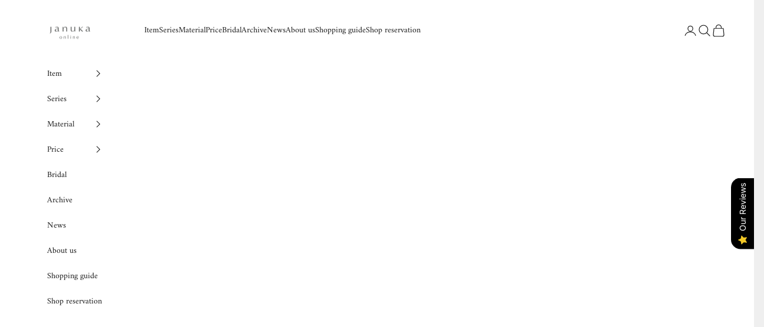

--- FILE ---
content_type: text/html; charset=utf-8
request_url: https://store.januka.jp/collections/all
body_size: 51233
content:
<!doctype html>

<html lang="ja" dir="ltr">
  <head>
    <meta charset="utf-8">
    <meta name="viewport" content="width=device-width, initial-scale=1.0, height=device-height, minimum-scale=1.0, maximum-scale=5.0">

    <title>商品</title><link rel="canonical" href="https://store.januka.jp/collections/all"><link rel="shortcut icon" href="//store.januka.jp/cdn/shop/files/2020-08-05_19.07.50.png?v=1614302029&width=96">
      <link rel="apple-touch-icon" href="//store.januka.jp/cdn/shop/files/2020-08-05_19.07.50.png?v=1614302029&width=180"><link rel="preconnect" href="https://fonts.shopifycdn.com" crossorigin><link rel="preload" href="//store.januka.jp/cdn/fonts/proza_libre/prozalibre_n4.f0507b32b728d57643b7359f19cd41165a2ba3ad.woff2" as="font" type="font/woff2" crossorigin><link rel="preload" href="//store.januka.jp/cdn/fonts/amiri/amiri_n4.fee8c3379b68ea3b9c7241a63b8a252071faad52.woff2" as="font" type="font/woff2" crossorigin><meta property="og:type" content="website">
  <meta property="og:title" content="商品"><meta property="og:image" content="http://store.januka.jp/cdn/shop/files/janukanew.jpg?v=1722580813&width=2048">
  <meta property="og:image:secure_url" content="https://store.januka.jp/cdn/shop/files/janukanew.jpg?v=1722580813&width=2048">
  <meta property="og:image:width" content="850">
  <meta property="og:image:height" content="850"><meta property="og:url" content="https://store.januka.jp/collections/all">
<meta property="og:site_name" content="januka"><meta name="twitter:card" content="summary"><meta name="twitter:title" content="商品">
  <meta name="twitter:description" content=""><meta name="twitter:image" content="https://store.januka.jp/cdn/shop/files/janukanew.jpg?crop=center&height=1200&v=1722580813&width=1200">
  <meta name="twitter:image:alt" content=""><script async crossorigin fetchpriority="high" src="/cdn/shopifycloud/importmap-polyfill/es-modules-shim.2.4.0.js"></script>
<script type="application/ld+json">
  {
    "@context": "https://schema.org",
    "@type": "BreadcrumbList",
    "itemListElement": [{
        "@type": "ListItem",
        "position": 1,
        "name": "ホーム",
        "item": "https://store.januka.jp"
      },{
            "@type": "ListItem",
            "position": 2,
            "name": "商品",
            "item": "https://store.januka.jp/collections/all"
          }]
  }
</script><style>/* Typography (heading) */
  @font-face {
  font-family: "Proza Libre";
  font-weight: 400;
  font-style: normal;
  font-display: fallback;
  src: url("//store.januka.jp/cdn/fonts/proza_libre/prozalibre_n4.f0507b32b728d57643b7359f19cd41165a2ba3ad.woff2") format("woff2"),
       url("//store.januka.jp/cdn/fonts/proza_libre/prozalibre_n4.11ea93e06205ad0e376283cb5b58368f304c1fe5.woff") format("woff");
}

@font-face {
  font-family: "Proza Libre";
  font-weight: 400;
  font-style: italic;
  font-display: fallback;
  src: url("//store.januka.jp/cdn/fonts/proza_libre/prozalibre_i4.fd59a69759c8ff2f0db3fa744a333dc414728870.woff2") format("woff2"),
       url("//store.januka.jp/cdn/fonts/proza_libre/prozalibre_i4.27b0ea1cb14275c30318a8a91b6ed8f2d59ab056.woff") format("woff");
}

/* Typography (body) */
  @font-face {
  font-family: Amiri;
  font-weight: 400;
  font-style: normal;
  font-display: fallback;
  src: url("//store.januka.jp/cdn/fonts/amiri/amiri_n4.fee8c3379b68ea3b9c7241a63b8a252071faad52.woff2") format("woff2"),
       url("//store.januka.jp/cdn/fonts/amiri/amiri_n4.94cde4e18ec8ae53bf8f7240b84e1f76ce23772d.woff") format("woff");
}

@font-face {
  font-family: Amiri;
  font-weight: 400;
  font-style: italic;
  font-display: fallback;
  src: url("//store.januka.jp/cdn/fonts/amiri/amiri_i4.95beacf234505f7529ea2b9b84305503763d41e2.woff2") format("woff2"),
       url("//store.januka.jp/cdn/fonts/amiri/amiri_i4.8d0b215ae13ef2acc52deb9eff6cd2c66724cd2c.woff") format("woff");
}

@font-face {
  font-family: Amiri;
  font-weight: 700;
  font-style: normal;
  font-display: fallback;
  src: url("//store.januka.jp/cdn/fonts/amiri/amiri_n7.18bdf9995a65958ebe1ecc6a8e58369f2e5fde36.woff2") format("woff2"),
       url("//store.januka.jp/cdn/fonts/amiri/amiri_n7.4018e09897bebe29690de457ff22ede457913518.woff") format("woff");
}

@font-face {
  font-family: Amiri;
  font-weight: 700;
  font-style: italic;
  font-display: fallback;
  src: url("//store.januka.jp/cdn/fonts/amiri/amiri_i7.d86700268b4250b5d5dd87a772497e6709d54e11.woff2") format("woff2"),
       url("//store.januka.jp/cdn/fonts/amiri/amiri_i7.cb7296b13edcdeb3c0aa02998d8a90203078f1a1.woff") format("woff");
}

:root {
    /* Container */
    --container-max-width: 100%;
    --container-xxs-max-width: 27.5rem; /* 440px */
    --container-xs-max-width: 42.5rem; /* 680px */
    --container-sm-max-width: 61.25rem; /* 980px */
    --container-md-max-width: 71.875rem; /* 1150px */
    --container-lg-max-width: 78.75rem; /* 1260px */
    --container-xl-max-width: 85rem; /* 1360px */
    --container-gutter: 1.25rem;

    --section-vertical-spacing: 2.5rem;
    --section-vertical-spacing-tight:2.5rem;

    --section-stack-gap:2.25rem;
    --section-stack-gap-tight:2.25rem;

    /* Form settings */
    --form-gap: 1.25rem; /* Gap between fieldset and submit button */
    --fieldset-gap: 1rem; /* Gap between each form input within a fieldset */
    --form-control-gap: 0.625rem; /* Gap between input and label (ignored for floating label) */
    --checkbox-control-gap: 0.75rem; /* Horizontal gap between checkbox and its associated label */
    --input-padding-block: 0.65rem; /* Vertical padding for input, textarea and native select */
    --input-padding-inline: 0.8rem; /* Horizontal padding for input, textarea and native select */
    --checkbox-size: 0.875rem; /* Size (width and height) for checkbox */

    /* Other sizes */
    --sticky-area-height: calc(var(--announcement-bar-is-sticky, 0) * var(--announcement-bar-height, 0px) + var(--header-is-sticky, 0) * var(--header-is-visible, 1) * var(--header-height, 0px));

    /* RTL support */
    --transform-logical-flip: 1;
    --transform-origin-start: left;
    --transform-origin-end: right;

    /**
     * ---------------------------------------------------------------------
     * TYPOGRAPHY
     * ---------------------------------------------------------------------
     */

    /* Font properties */
    --heading-font-family: "Proza Libre", sans-serif;
    --heading-font-weight: 400;
    --heading-font-style: normal;
    --heading-text-transform: normal;
    --heading-letter-spacing: 0.18em;
    --text-font-family: Amiri, serif;
    --text-font-weight: 400;
    --text-font-style: normal;
    --text-letter-spacing: 0.0em;
    --button-font: var(--text-font-style) var(--text-font-weight) var(--text-sm) / 1.65 var(--text-font-family);
    --button-text-transform: uppercase;
    --button-letter-spacing: 0.18em;

    /* Font sizes */--text-heading-size-factor: 1;
    --text-h1: max(0.6875rem, clamp(1.375rem, 1.146341463414634rem + 0.975609756097561vw, 2rem) * var(--text-heading-size-factor));
    --text-h2: max(0.6875rem, clamp(1.25rem, 1.0670731707317074rem + 0.7804878048780488vw, 1.75rem) * var(--text-heading-size-factor));
    --text-h3: max(0.6875rem, clamp(1.125rem, 1.0335365853658536rem + 0.3902439024390244vw, 1.375rem) * var(--text-heading-size-factor));
    --text-h4: max(0.6875rem, clamp(1rem, 0.9542682926829268rem + 0.1951219512195122vw, 1.125rem) * var(--text-heading-size-factor));
    --text-h5: calc(0.875rem * var(--text-heading-size-factor));
    --text-h6: calc(0.75rem * var(--text-heading-size-factor));

    --text-xs: 0.6875rem;
    --text-sm: 0.75rem;
    --text-base: 0.75rem;
    --text-lg: 0.875rem;
    --text-xl: 1.125rem;

    /* Rounded variables (used for border radius) */
    --rounded-full: 9999px;
    --button-border-radius: 0.0rem;
    --input-border-radius: 0.0rem;

    /* Box shadow */
    --shadow-sm: 0 2px 8px rgb(0 0 0 / 0.05);
    --shadow: 0 5px 15px rgb(0 0 0 / 0.05);
    --shadow-md: 0 5px 30px rgb(0 0 0 / 0.05);
    --shadow-block: px px px rgb(var(--text-primary) / 0.0);

    /**
     * ---------------------------------------------------------------------
     * OTHER
     * ---------------------------------------------------------------------
     */

    --checkmark-svg-url: url(//store.januka.jp/cdn/shop/t/34/assets/checkmark.svg?v=77552481021870063511768286184);
    --cursor-zoom-in-svg-url: url(//store.januka.jp/cdn/shop/t/34/assets/cursor-zoom-in.svg?v=53880737899771658811768286185);
  }

  [dir="rtl"]:root {
    /* RTL support */
    --transform-logical-flip: -1;
    --transform-origin-start: right;
    --transform-origin-end: left;
  }

  @media screen and (min-width: 700px) {
    :root {
      /* Typography (font size) */
      --text-xs: 0.75rem;
      --text-sm: 0.8125rem;
      --text-base: 0.875rem;
      --text-lg: 1.0rem;
      --text-xl: 1.25rem;

      /* Spacing settings */
      --container-gutter: 2rem;
    }
  }

  @media screen and (min-width: 1000px) {
    :root {
      /* Spacing settings */
      --container-gutter: 3rem;

      --section-vertical-spacing: 4rem;
      --section-vertical-spacing-tight: 4rem;

      --section-stack-gap:3rem;
      --section-stack-gap-tight:3rem;
    }
  }:root {/* Overlay used for modal */
    --page-overlay: 0 0 0 / 0.4;

    /* We use the first scheme background as default */
    --page-background: ;

    /* Product colors */
    --on-sale-text: 126 36 35;
    --on-sale-badge-background: 126 36 35;
    --on-sale-badge-text: 255 255 255;
    --sold-out-badge-background: 239 239 239;
    --sold-out-badge-text: 0 0 0 / 0.65;
    --custom-badge-background: 70 70 70;
    --custom-badge-text: 255 255 255;
    --star-color: 70 70 70;

    /* Status colors */
    --success-background: 212 227 203;
    --success-text: 48 122 7;
    --warning-background: 253 241 224;
    --warning-text: 237 138 0;
    --error-background: 243 204 204;
    --error-text: 203 43 43;
  }.color-scheme--scheme-1 {
      /* Color settings */--accent: 147 144 144;
      --text-color: 28 28 28;
      --background: 239 239 239 / 1.0;
      --background-without-opacity: 239 239 239;
      --background-gradient: ;--border-color: 207 207 207;/* Button colors */
      --button-background: 147 144 144;
      --button-text-color: 255 255 255;

      /* Circled buttons */
      --circle-button-background: 255 255 255;
      --circle-button-text-color: 147 144 144;
    }.shopify-section:has(.section-spacing.color-scheme--bg-609ecfcfee2f667ac6c12366fc6ece56) + .shopify-section:has(.section-spacing.color-scheme--bg-609ecfcfee2f667ac6c12366fc6ece56:not(.bordered-section)) .section-spacing {
      padding-block-start: 0;
    }.color-scheme--scheme-2 {
      /* Color settings */--accent: 28 28 28;
      --text-color: 28 28 28;
      --background: 255 255 255 / 1.0;
      --background-without-opacity: 255 255 255;
      --background-gradient: ;--border-color: 221 221 221;/* Button colors */
      --button-background: 28 28 28;
      --button-text-color: 255 255 255;

      /* Circled buttons */
      --circle-button-background: 255 255 255;
      --circle-button-text-color: 28 28 28;
    }.shopify-section:has(.section-spacing.color-scheme--bg-54922f2e920ba8346f6dc0fba343d673) + .shopify-section:has(.section-spacing.color-scheme--bg-54922f2e920ba8346f6dc0fba343d673:not(.bordered-section)) .section-spacing {
      padding-block-start: 0;
    }.color-scheme--scheme-3 {
      /* Color settings */--accent: 255 255 255;
      --text-color: 255 255 255;
      --background: 160 159 159 / 1.0;
      --background-without-opacity: 160 159 159;
      --background-gradient: ;--border-color: 174 173 173;/* Button colors */
      --button-background: 255 255 255;
      --button-text-color: 28 28 28;

      /* Circled buttons */
      --circle-button-background: 255 255 255;
      --circle-button-text-color: 28 28 28;
    }.shopify-section:has(.section-spacing.color-scheme--bg-50a536bc5907bcb6c0d7ad01bc4abce7) + .shopify-section:has(.section-spacing.color-scheme--bg-50a536bc5907bcb6c0d7ad01bc4abce7:not(.bordered-section)) .section-spacing {
      padding-block-start: 0;
    }.color-scheme--scheme-4 {
      /* Color settings */--accent: 255 255 255;
      --text-color: 255 255 255;
      --background: 0 0 0 / 0.0;
      --background-without-opacity: 0 0 0;
      --background-gradient: ;--border-color: 255 255 255;/* Button colors */
      --button-background: 255 255 255;
      --button-text-color: 28 28 28;

      /* Circled buttons */
      --circle-button-background: 255 255 255;
      --circle-button-text-color: 28 28 28;
    }.shopify-section:has(.section-spacing.color-scheme--bg-3671eee015764974ee0aef1536023e0f) + .shopify-section:has(.section-spacing.color-scheme--bg-3671eee015764974ee0aef1536023e0f:not(.bordered-section)) .section-spacing {
      padding-block-start: 0;
    }.color-scheme--dialog {
      /* Color settings */--accent: 28 28 28;
      --text-color: 28 28 28;
      --background: 255 255 255 / 1.0;
      --background-without-opacity: 255 255 255;
      --background-gradient: ;--border-color: 221 221 221;/* Button colors */
      --button-background: 28 28 28;
      --button-text-color: 255 255 255;

      /* Circled buttons */
      --circle-button-background: 255 255 255;
      --circle-button-text-color: 28 28 28;
    }
</style><script>
  // This allows to expose several variables to the global scope, to be used in scripts
  window.themeVariables = {
    settings: {
      showPageTransition: null,
      pageType: "collection",
      moneyFormat: "¥{{amount_no_decimals}}",
      moneyWithCurrencyFormat: "¥{{amount_no_decimals}} JPY",
      currencyCodeEnabled: false,
      cartType: "page",
      staggerMenuApparition: true
    },

    strings: {
      addedToCart: "カートに追加されました！",
      addedToCartWithTitle: "{{ product_title }} がカートに追加されました。",
      closeGallery: "閉じる",
      zoomGallery: "ズームイン",
      errorGallery: "画像を表示できません",
      shippingEstimatorNoResults: "申し訳ありませんが、お客様のご住所への発送は現在行っておりません",
      shippingEstimatorOneResult: "お客様のご住所には1つの配送料金が適用されます:",
      shippingEstimatorMultipleResults: "お客様のご住所に合わせて、複数の配送料金が選択できます:",
      shippingEstimatorError: "配送料金の取得中に1つ以上のエラーが発生しました:",
      next: "次へ",
      previous: "前へ"
    },

    mediaQueries: {
      'sm': 'screen and (min-width: 700px)',
      'md': 'screen and (min-width: 1000px)',
      'lg': 'screen and (min-width: 1150px)',
      'xl': 'screen and (min-width: 1400px)',
      '2xl': 'screen and (min-width: 1600px)',
      'sm-max': 'screen and (max-width: 699px)',
      'md-max': 'screen and (max-width: 999px)',
      'lg-max': 'screen and (max-width: 1149px)',
      'xl-max': 'screen and (max-width: 1399px)',
      '2xl-max': 'screen and (max-width: 1599px)',
      'motion-safe': '(prefers-reduced-motion: no-preference)',
      'motion-reduce': '(prefers-reduced-motion: reduce)',
      'supports-hover': 'screen and (pointer: fine)',
      'supports-touch': 'screen and (hover: none)'
    }
  };</script><script type="importmap">{
        "imports": {
          "vendor": "//store.januka.jp/cdn/shop/t/34/assets/vendor.min.js?v=55929477288600450501768286171",
          "theme": "//store.januka.jp/cdn/shop/t/34/assets/theme.js?v=103030472301900935361768286170",
          "photoswipe": "//store.januka.jp/cdn/shop/t/34/assets/photoswipe.min.js?v=13374349288281597431768286170"
        }
      }
    </script>

    <script type="module" src="//store.januka.jp/cdn/shop/t/34/assets/vendor.min.js?v=55929477288600450501768286171"></script>
    <script type="module" src="//store.januka.jp/cdn/shop/t/34/assets/theme.js?v=103030472301900935361768286170"></script>

    <script>window.performance && window.performance.mark && window.performance.mark('shopify.content_for_header.start');</script><meta name="facebook-domain-verification" content="up8cs95nsav1svrd7r5wdcpfqshi63">
<meta name="google-site-verification" content="6Z078LEsvmtDY1sPNIj68AvjgUHn16_6x_pF6h554So">
<meta id="shopify-digital-wallet" name="shopify-digital-wallet" content="/44002410656/digital_wallets/dialog">
<meta name="shopify-checkout-api-token" content="5f4df266460a9a73341342509fbd09eb">
<meta id="in-context-paypal-metadata" data-shop-id="44002410656" data-venmo-supported="false" data-environment="production" data-locale="ja_JP" data-paypal-v4="true" data-currency="JPY">
<link rel="alternate" type="application/atom+xml" title="Feed" href="/collections/all.atom" />
<link rel="next" href="/collections/all?page=2">
<link rel="alternate" hreflang="x-default" href="https://store.januka.jp/collections/all">
<link rel="alternate" hreflang="ja" href="https://store.januka.jp/collections/all">
<link rel="alternate" hreflang="en" href="https://store.januka.jp/en/collections/all">
<script async="async" src="/checkouts/internal/preloads.js?locale=ja-JP"></script>
<link rel="preconnect" href="https://shop.app" crossorigin="anonymous">
<script async="async" src="https://shop.app/checkouts/internal/preloads.js?locale=ja-JP&shop_id=44002410656" crossorigin="anonymous"></script>
<script id="apple-pay-shop-capabilities" type="application/json">{"shopId":44002410656,"countryCode":"JP","currencyCode":"JPY","merchantCapabilities":["supports3DS"],"merchantId":"gid:\/\/shopify\/Shop\/44002410656","merchantName":"januka","requiredBillingContactFields":["postalAddress","email","phone"],"requiredShippingContactFields":["postalAddress","email","phone"],"shippingType":"shipping","supportedNetworks":["visa","masterCard","amex","jcb","discover"],"total":{"type":"pending","label":"januka","amount":"1.00"},"shopifyPaymentsEnabled":true,"supportsSubscriptions":true}</script>
<script id="shopify-features" type="application/json">{"accessToken":"5f4df266460a9a73341342509fbd09eb","betas":["rich-media-storefront-analytics"],"domain":"store.januka.jp","predictiveSearch":false,"shopId":44002410656,"locale":"ja"}</script>
<script>var Shopify = Shopify || {};
Shopify.shop = "januka-online.myshopify.com";
Shopify.locale = "ja";
Shopify.currency = {"active":"JPY","rate":"1.0"};
Shopify.country = "JP";
Shopify.theme = {"name":"Prestigeの更新されたコピーの更新されたコピーの更新されたコピーの更新されたコピーのコピ...","id":147413696672,"schema_name":"Prestige","schema_version":"10.11.1","theme_store_id":855,"role":"main"};
Shopify.theme.handle = "null";
Shopify.theme.style = {"id":null,"handle":null};
Shopify.cdnHost = "store.januka.jp/cdn";
Shopify.routes = Shopify.routes || {};
Shopify.routes.root = "/";</script>
<script type="module">!function(o){(o.Shopify=o.Shopify||{}).modules=!0}(window);</script>
<script>!function(o){function n(){var o=[];function n(){o.push(Array.prototype.slice.apply(arguments))}return n.q=o,n}var t=o.Shopify=o.Shopify||{};t.loadFeatures=n(),t.autoloadFeatures=n()}(window);</script>
<script>
  window.ShopifyPay = window.ShopifyPay || {};
  window.ShopifyPay.apiHost = "shop.app\/pay";
  window.ShopifyPay.redirectState = null;
</script>
<script id="shop-js-analytics" type="application/json">{"pageType":"collection"}</script>
<script defer="defer" async type="module" src="//store.januka.jp/cdn/shopifycloud/shop-js/modules/v2/client.init-shop-cart-sync_Cun6Ba8E.ja.esm.js"></script>
<script defer="defer" async type="module" src="//store.januka.jp/cdn/shopifycloud/shop-js/modules/v2/chunk.common_DGWubyOB.esm.js"></script>
<script type="module">
  await import("//store.januka.jp/cdn/shopifycloud/shop-js/modules/v2/client.init-shop-cart-sync_Cun6Ba8E.ja.esm.js");
await import("//store.januka.jp/cdn/shopifycloud/shop-js/modules/v2/chunk.common_DGWubyOB.esm.js");

  window.Shopify.SignInWithShop?.initShopCartSync?.({"fedCMEnabled":true,"windoidEnabled":true});

</script>
<script>
  window.Shopify = window.Shopify || {};
  if (!window.Shopify.featureAssets) window.Shopify.featureAssets = {};
  window.Shopify.featureAssets['shop-js'] = {"shop-cart-sync":["modules/v2/client.shop-cart-sync_kpadWrR6.ja.esm.js","modules/v2/chunk.common_DGWubyOB.esm.js"],"init-fed-cm":["modules/v2/client.init-fed-cm_deEwcgdG.ja.esm.js","modules/v2/chunk.common_DGWubyOB.esm.js"],"shop-button":["modules/v2/client.shop-button_Bgl7Akkx.ja.esm.js","modules/v2/chunk.common_DGWubyOB.esm.js"],"shop-cash-offers":["modules/v2/client.shop-cash-offers_CGfJizyJ.ja.esm.js","modules/v2/chunk.common_DGWubyOB.esm.js","modules/v2/chunk.modal_Ba7vk6QP.esm.js"],"init-windoid":["modules/v2/client.init-windoid_DLaIoEuB.ja.esm.js","modules/v2/chunk.common_DGWubyOB.esm.js"],"shop-toast-manager":["modules/v2/client.shop-toast-manager_BZdAlEPY.ja.esm.js","modules/v2/chunk.common_DGWubyOB.esm.js"],"init-shop-email-lookup-coordinator":["modules/v2/client.init-shop-email-lookup-coordinator_BxGPdBrh.ja.esm.js","modules/v2/chunk.common_DGWubyOB.esm.js"],"init-shop-cart-sync":["modules/v2/client.init-shop-cart-sync_Cun6Ba8E.ja.esm.js","modules/v2/chunk.common_DGWubyOB.esm.js"],"avatar":["modules/v2/client.avatar_BTnouDA3.ja.esm.js"],"pay-button":["modules/v2/client.pay-button_iRJggQYg.ja.esm.js","modules/v2/chunk.common_DGWubyOB.esm.js"],"init-customer-accounts":["modules/v2/client.init-customer-accounts_BbQrQ-BF.ja.esm.js","modules/v2/client.shop-login-button_CXxZBmJa.ja.esm.js","modules/v2/chunk.common_DGWubyOB.esm.js","modules/v2/chunk.modal_Ba7vk6QP.esm.js"],"init-shop-for-new-customer-accounts":["modules/v2/client.init-shop-for-new-customer-accounts_48e-446J.ja.esm.js","modules/v2/client.shop-login-button_CXxZBmJa.ja.esm.js","modules/v2/chunk.common_DGWubyOB.esm.js","modules/v2/chunk.modal_Ba7vk6QP.esm.js"],"shop-login-button":["modules/v2/client.shop-login-button_CXxZBmJa.ja.esm.js","modules/v2/chunk.common_DGWubyOB.esm.js","modules/v2/chunk.modal_Ba7vk6QP.esm.js"],"init-customer-accounts-sign-up":["modules/v2/client.init-customer-accounts-sign-up_Bb65hYMR.ja.esm.js","modules/v2/client.shop-login-button_CXxZBmJa.ja.esm.js","modules/v2/chunk.common_DGWubyOB.esm.js","modules/v2/chunk.modal_Ba7vk6QP.esm.js"],"shop-follow-button":["modules/v2/client.shop-follow-button_BO2OQvUT.ja.esm.js","modules/v2/chunk.common_DGWubyOB.esm.js","modules/v2/chunk.modal_Ba7vk6QP.esm.js"],"checkout-modal":["modules/v2/client.checkout-modal__QRFVvMA.ja.esm.js","modules/v2/chunk.common_DGWubyOB.esm.js","modules/v2/chunk.modal_Ba7vk6QP.esm.js"],"lead-capture":["modules/v2/client.lead-capture_Be4qr8sG.ja.esm.js","modules/v2/chunk.common_DGWubyOB.esm.js","modules/v2/chunk.modal_Ba7vk6QP.esm.js"],"shop-login":["modules/v2/client.shop-login_BCaq99Td.ja.esm.js","modules/v2/chunk.common_DGWubyOB.esm.js","modules/v2/chunk.modal_Ba7vk6QP.esm.js"],"payment-terms":["modules/v2/client.payment-terms_C-1Cu6jg.ja.esm.js","modules/v2/chunk.common_DGWubyOB.esm.js","modules/v2/chunk.modal_Ba7vk6QP.esm.js"]};
</script>
<script>(function() {
  var isLoaded = false;
  function asyncLoad() {
    if (isLoaded) return;
    isLoaded = true;
    var urls = ["https:\/\/chimpstatic.com\/mcjs-connected\/js\/users\/a94899f6653b25c3aa746a9ec\/86ae6bfd9b29415b39cef8349.js?shop=januka-online.myshopify.com","https:\/\/documents-app.mixlogue.jp\/scripts\/ue87f9sf8e7rd.min.js?shop=januka-online.myshopify.com","https:\/\/cdn.omiseconnect.jp\/plugin\/js\/shopify_shop.js?shop=januka-online.myshopify.com"];
    for (var i = 0; i < urls.length; i++) {
      var s = document.createElement('script');
      s.type = 'text/javascript';
      s.async = true;
      s.src = urls[i];
      var x = document.getElementsByTagName('script')[0];
      x.parentNode.insertBefore(s, x);
    }
  };
  if(window.attachEvent) {
    window.attachEvent('onload', asyncLoad);
  } else {
    window.addEventListener('load', asyncLoad, false);
  }
})();</script>
<script id="__st">var __st={"a":44002410656,"offset":32400,"reqid":"5cb7dd5a-bfa5-4bb3-8d8e-0f6868655f0d-1768824617","pageurl":"store.januka.jp\/collections\/all","u":"2307526525e6","p":"collection"};</script>
<script>window.ShopifyPaypalV4VisibilityTracking = true;</script>
<script id="captcha-bootstrap">!function(){'use strict';const t='contact',e='account',n='new_comment',o=[[t,t],['blogs',n],['comments',n],[t,'customer']],c=[[e,'customer_login'],[e,'guest_login'],[e,'recover_customer_password'],[e,'create_customer']],r=t=>t.map((([t,e])=>`form[action*='/${t}']:not([data-nocaptcha='true']) input[name='form_type'][value='${e}']`)).join(','),a=t=>()=>t?[...document.querySelectorAll(t)].map((t=>t.form)):[];function s(){const t=[...o],e=r(t);return a(e)}const i='password',u='form_key',d=['recaptcha-v3-token','g-recaptcha-response','h-captcha-response',i],f=()=>{try{return window.sessionStorage}catch{return}},m='__shopify_v',_=t=>t.elements[u];function p(t,e,n=!1){try{const o=window.sessionStorage,c=JSON.parse(o.getItem(e)),{data:r}=function(t){const{data:e,action:n}=t;return t[m]||n?{data:e,action:n}:{data:t,action:n}}(c);for(const[e,n]of Object.entries(r))t.elements[e]&&(t.elements[e].value=n);n&&o.removeItem(e)}catch(o){console.error('form repopulation failed',{error:o})}}const l='form_type',E='cptcha';function T(t){t.dataset[E]=!0}const w=window,h=w.document,L='Shopify',v='ce_forms',y='captcha';let A=!1;((t,e)=>{const n=(g='f06e6c50-85a8-45c8-87d0-21a2b65856fe',I='https://cdn.shopify.com/shopifycloud/storefront-forms-hcaptcha/ce_storefront_forms_captcha_hcaptcha.v1.5.2.iife.js',D={infoText:'hCaptchaによる保護',privacyText:'プライバシー',termsText:'利用規約'},(t,e,n)=>{const o=w[L][v],c=o.bindForm;if(c)return c(t,g,e,D).then(n);var r;o.q.push([[t,g,e,D],n]),r=I,A||(h.body.append(Object.assign(h.createElement('script'),{id:'captcha-provider',async:!0,src:r})),A=!0)});var g,I,D;w[L]=w[L]||{},w[L][v]=w[L][v]||{},w[L][v].q=[],w[L][y]=w[L][y]||{},w[L][y].protect=function(t,e){n(t,void 0,e),T(t)},Object.freeze(w[L][y]),function(t,e,n,w,h,L){const[v,y,A,g]=function(t,e,n){const i=e?o:[],u=t?c:[],d=[...i,...u],f=r(d),m=r(i),_=r(d.filter((([t,e])=>n.includes(e))));return[a(f),a(m),a(_),s()]}(w,h,L),I=t=>{const e=t.target;return e instanceof HTMLFormElement?e:e&&e.form},D=t=>v().includes(t);t.addEventListener('submit',(t=>{const e=I(t);if(!e)return;const n=D(e)&&!e.dataset.hcaptchaBound&&!e.dataset.recaptchaBound,o=_(e),c=g().includes(e)&&(!o||!o.value);(n||c)&&t.preventDefault(),c&&!n&&(function(t){try{if(!f())return;!function(t){const e=f();if(!e)return;const n=_(t);if(!n)return;const o=n.value;o&&e.removeItem(o)}(t);const e=Array.from(Array(32),(()=>Math.random().toString(36)[2])).join('');!function(t,e){_(t)||t.append(Object.assign(document.createElement('input'),{type:'hidden',name:u})),t.elements[u].value=e}(t,e),function(t,e){const n=f();if(!n)return;const o=[...t.querySelectorAll(`input[type='${i}']`)].map((({name:t})=>t)),c=[...d,...o],r={};for(const[a,s]of new FormData(t).entries())c.includes(a)||(r[a]=s);n.setItem(e,JSON.stringify({[m]:1,action:t.action,data:r}))}(t,e)}catch(e){console.error('failed to persist form',e)}}(e),e.submit())}));const S=(t,e)=>{t&&!t.dataset[E]&&(n(t,e.some((e=>e===t))),T(t))};for(const o of['focusin','change'])t.addEventListener(o,(t=>{const e=I(t);D(e)&&S(e,y())}));const B=e.get('form_key'),M=e.get(l),P=B&&M;t.addEventListener('DOMContentLoaded',(()=>{const t=y();if(P)for(const e of t)e.elements[l].value===M&&p(e,B);[...new Set([...A(),...v().filter((t=>'true'===t.dataset.shopifyCaptcha))])].forEach((e=>S(e,t)))}))}(h,new URLSearchParams(w.location.search),n,t,e,['guest_login'])})(!0,!0)}();</script>
<script integrity="sha256-4kQ18oKyAcykRKYeNunJcIwy7WH5gtpwJnB7kiuLZ1E=" data-source-attribution="shopify.loadfeatures" defer="defer" src="//store.januka.jp/cdn/shopifycloud/storefront/assets/storefront/load_feature-a0a9edcb.js" crossorigin="anonymous"></script>
<script crossorigin="anonymous" defer="defer" src="//store.januka.jp/cdn/shopifycloud/storefront/assets/shopify_pay/storefront-65b4c6d7.js?v=20250812"></script>
<script data-source-attribution="shopify.dynamic_checkout.dynamic.init">var Shopify=Shopify||{};Shopify.PaymentButton=Shopify.PaymentButton||{isStorefrontPortableWallets:!0,init:function(){window.Shopify.PaymentButton.init=function(){};var t=document.createElement("script");t.src="https://store.januka.jp/cdn/shopifycloud/portable-wallets/latest/portable-wallets.ja.js",t.type="module",document.head.appendChild(t)}};
</script>
<script data-source-attribution="shopify.dynamic_checkout.buyer_consent">
  function portableWalletsHideBuyerConsent(e){var t=document.getElementById("shopify-buyer-consent"),n=document.getElementById("shopify-subscription-policy-button");t&&n&&(t.classList.add("hidden"),t.setAttribute("aria-hidden","true"),n.removeEventListener("click",e))}function portableWalletsShowBuyerConsent(e){var t=document.getElementById("shopify-buyer-consent"),n=document.getElementById("shopify-subscription-policy-button");t&&n&&(t.classList.remove("hidden"),t.removeAttribute("aria-hidden"),n.addEventListener("click",e))}window.Shopify?.PaymentButton&&(window.Shopify.PaymentButton.hideBuyerConsent=portableWalletsHideBuyerConsent,window.Shopify.PaymentButton.showBuyerConsent=portableWalletsShowBuyerConsent);
</script>
<script data-source-attribution="shopify.dynamic_checkout.cart.bootstrap">document.addEventListener("DOMContentLoaded",(function(){function t(){return document.querySelector("shopify-accelerated-checkout-cart, shopify-accelerated-checkout")}if(t())Shopify.PaymentButton.init();else{new MutationObserver((function(e,n){t()&&(Shopify.PaymentButton.init(),n.disconnect())})).observe(document.body,{childList:!0,subtree:!0})}}));
</script>
<link id="shopify-accelerated-checkout-styles" rel="stylesheet" media="screen" href="https://store.januka.jp/cdn/shopifycloud/portable-wallets/latest/accelerated-checkout-backwards-compat.css" crossorigin="anonymous">
<style id="shopify-accelerated-checkout-cart">
        #shopify-buyer-consent {
  margin-top: 1em;
  display: inline-block;
  width: 100%;
}

#shopify-buyer-consent.hidden {
  display: none;
}

#shopify-subscription-policy-button {
  background: none;
  border: none;
  padding: 0;
  text-decoration: underline;
  font-size: inherit;
  cursor: pointer;
}

#shopify-subscription-policy-button::before {
  box-shadow: none;
}

      </style>

<script>window.performance && window.performance.mark && window.performance.mark('shopify.content_for_header.end');</script>
<link href="//store.januka.jp/cdn/shop/t/34/assets/theme.css?v=151734762274195956711768286172" rel="stylesheet" type="text/css" media="all" /><!-- BEGIN app block: shopify://apps//blocks/star_rating/910a1be4-9d9f-4a91-9a6d-25d87b6f52da --><script>
    var script = document.createElement('script');
    //script.src = 'https://d1rptoks75ofg9.cloudfront.net/januka-online.myshopify.com.js'; //ST
    script.src = 'https://d1qnl12h46g6qu.cloudfront.net/januka-online.myshopify.com.js';
    script.async = true;
    document.head.appendChild(script);
</script>

<script>
  document.addEventListener("DOMContentLoaded", function() {
    if(document.getElementById('checkout')){
      document.getElementById('checkout').addEventListener('click',function(e){ 
        let fileds = document.getElementsByClassName('_NGC_CFA_note_field');
        let goNextPage = true;
        for (let a = 0; a < fileds.length; a++) {
          const item = fileds[a];
          if (document.getElementById('checknull_'+item.id)) {
            let filedsTag = item.tagName;
            let filedsType = item.type;
            let filedsValue = item.value;
            let filedsName = item.name;
            let isNullOrNot = document.getElementById('checknull_'+item.id).value;
            let errMessage = document.getElementById('errMessage_'+item.id).value;
            if ((filedsTag == "INPUT" && filedsType == "text") || filedsTag == "TEXTAREA" || filedsTag == "SELECT") {
              if((filedsValue == '' || filedsValue == '選択なし') && isNullOrNot == 'must' && errMessage !=''){
                e.preventDefault();
                document.getElementById('displayerrMessage_'+item.id).innerHTML= errMessage;
                goNextPage = false;
              } else if(isNullOrNot != 'must' && filedsValue == ''){
                  if(document.getElementById(item.id)){
                    document.getElementById(item.id).value = ' ';
                  }            
              } else{
                document.getElementById('displayerrMessage_'+item.id).innerHTML='';
              }
            }
            if ((filedsTag == "INPUT" && filedsType == "radio") || (filedsTag == "INPUT" && filedsType == "checkbox")) {
              let els = Array.from(document.getElementsByName(filedsName));
              let rs = els.filter(el => el.checked == true);
              if(isNullOrNot == 'must' && errMessage !='' && rs.length == 0){
                e.preventDefault();      
                document.getElementById('displayerrMessage_'+item.id).innerHTML= errMessage;
                goNextPage = false;
              }else{
                document.getElementById('displayerrMessage_'+item.id).innerHTML='';
              }
            }
          }
        }
        if(checkDateAviliableBeforeClickingCheckOut(e) && goNextPage){
          addUpdateNGCCartAttributesToCheckOut().then(() => {
            window.location.href = '/checkout'; 
          });
        }
      })
    }
  });
</script>



<!-- END app block --><!-- BEGIN app block: shopify://apps/zepto-product-personalizer/blocks/product_personalizer_main/7411210d-7b32-4c09-9455-e129e3be4729 -->
<!-- BEGIN app snippet: zepto_common --><script>
var pplr_cart = {"note":null,"attributes":{},"original_total_price":0,"total_price":0,"total_discount":0,"total_weight":0.0,"item_count":0,"items":[],"requires_shipping":false,"currency":"JPY","items_subtotal_price":0,"cart_level_discount_applications":[],"checkout_charge_amount":0};
var pplr_shop_currency = "JPY";
var pplr_enabled_currencies_size = 107;
var pplr_money_formate = "¥{{amount_no_decimals}}";
var pplr_manual_theme_selector=["CartCount span","tr:has([name*=updates])","tr img:first",".line-item__title, .meta span",".pplr_item_price",".pplr_item_line_price",".pplr_item_remove",".pplr_item_update",".pplr_subtotal_price","form[action*=cart] [name=checkout]","Click To View Image"];
</script>
<script defer src="//cdn-zeptoapps.com/product-personalizer/pplr_common.js?v=19" ></script><!-- END app snippet -->

<!-- END app block --><script src="https://cdn.shopify.com/extensions/019b9265-8bdc-7cfe-94f6-6bb216134310/shopify-app-14/assets/main.js" type="text/javascript" defer="defer"></script>
<script src="https://cdn.shopify.com/extensions/019bb13b-e701-7f34-b935-c9e8620fd922/tms-prod-148/assets/tms-translator.min.js" type="text/javascript" defer="defer"></script>
<script src="https://cdn.shopify.com/extensions/019b0289-a7b2-75c4-bc89-75da59821462/avada-app-75/assets/air-reviews.js" type="text/javascript" defer="defer"></script>
<link href="https://monorail-edge.shopifysvc.com" rel="dns-prefetch">
<script>(function(){if ("sendBeacon" in navigator && "performance" in window) {try {var session_token_from_headers = performance.getEntriesByType('navigation')[0].serverTiming.find(x => x.name == '_s').description;} catch {var session_token_from_headers = undefined;}var session_cookie_matches = document.cookie.match(/_shopify_s=([^;]*)/);var session_token_from_cookie = session_cookie_matches && session_cookie_matches.length === 2 ? session_cookie_matches[1] : "";var session_token = session_token_from_headers || session_token_from_cookie || "";function handle_abandonment_event(e) {var entries = performance.getEntries().filter(function(entry) {return /monorail-edge.shopifysvc.com/.test(entry.name);});if (!window.abandonment_tracked && entries.length === 0) {window.abandonment_tracked = true;var currentMs = Date.now();var navigation_start = performance.timing.navigationStart;var payload = {shop_id: 44002410656,url: window.location.href,navigation_start,duration: currentMs - navigation_start,session_token,page_type: "collection"};window.navigator.sendBeacon("https://monorail-edge.shopifysvc.com/v1/produce", JSON.stringify({schema_id: "online_store_buyer_site_abandonment/1.1",payload: payload,metadata: {event_created_at_ms: currentMs,event_sent_at_ms: currentMs}}));}}window.addEventListener('pagehide', handle_abandonment_event);}}());</script>
<script id="web-pixels-manager-setup">(function e(e,d,r,n,o){if(void 0===o&&(o={}),!Boolean(null===(a=null===(i=window.Shopify)||void 0===i?void 0:i.analytics)||void 0===a?void 0:a.replayQueue)){var i,a;window.Shopify=window.Shopify||{};var t=window.Shopify;t.analytics=t.analytics||{};var s=t.analytics;s.replayQueue=[],s.publish=function(e,d,r){return s.replayQueue.push([e,d,r]),!0};try{self.performance.mark("wpm:start")}catch(e){}var l=function(){var e={modern:/Edge?\/(1{2}[4-9]|1[2-9]\d|[2-9]\d{2}|\d{4,})\.\d+(\.\d+|)|Firefox\/(1{2}[4-9]|1[2-9]\d|[2-9]\d{2}|\d{4,})\.\d+(\.\d+|)|Chrom(ium|e)\/(9{2}|\d{3,})\.\d+(\.\d+|)|(Maci|X1{2}).+ Version\/(15\.\d+|(1[6-9]|[2-9]\d|\d{3,})\.\d+)([,.]\d+|)( \(\w+\)|)( Mobile\/\w+|) Safari\/|Chrome.+OPR\/(9{2}|\d{3,})\.\d+\.\d+|(CPU[ +]OS|iPhone[ +]OS|CPU[ +]iPhone|CPU IPhone OS|CPU iPad OS)[ +]+(15[._]\d+|(1[6-9]|[2-9]\d|\d{3,})[._]\d+)([._]\d+|)|Android:?[ /-](13[3-9]|1[4-9]\d|[2-9]\d{2}|\d{4,})(\.\d+|)(\.\d+|)|Android.+Firefox\/(13[5-9]|1[4-9]\d|[2-9]\d{2}|\d{4,})\.\d+(\.\d+|)|Android.+Chrom(ium|e)\/(13[3-9]|1[4-9]\d|[2-9]\d{2}|\d{4,})\.\d+(\.\d+|)|SamsungBrowser\/([2-9]\d|\d{3,})\.\d+/,legacy:/Edge?\/(1[6-9]|[2-9]\d|\d{3,})\.\d+(\.\d+|)|Firefox\/(5[4-9]|[6-9]\d|\d{3,})\.\d+(\.\d+|)|Chrom(ium|e)\/(5[1-9]|[6-9]\d|\d{3,})\.\d+(\.\d+|)([\d.]+$|.*Safari\/(?![\d.]+ Edge\/[\d.]+$))|(Maci|X1{2}).+ Version\/(10\.\d+|(1[1-9]|[2-9]\d|\d{3,})\.\d+)([,.]\d+|)( \(\w+\)|)( Mobile\/\w+|) Safari\/|Chrome.+OPR\/(3[89]|[4-9]\d|\d{3,})\.\d+\.\d+|(CPU[ +]OS|iPhone[ +]OS|CPU[ +]iPhone|CPU IPhone OS|CPU iPad OS)[ +]+(10[._]\d+|(1[1-9]|[2-9]\d|\d{3,})[._]\d+)([._]\d+|)|Android:?[ /-](13[3-9]|1[4-9]\d|[2-9]\d{2}|\d{4,})(\.\d+|)(\.\d+|)|Mobile Safari.+OPR\/([89]\d|\d{3,})\.\d+\.\d+|Android.+Firefox\/(13[5-9]|1[4-9]\d|[2-9]\d{2}|\d{4,})\.\d+(\.\d+|)|Android.+Chrom(ium|e)\/(13[3-9]|1[4-9]\d|[2-9]\d{2}|\d{4,})\.\d+(\.\d+|)|Android.+(UC? ?Browser|UCWEB|U3)[ /]?(15\.([5-9]|\d{2,})|(1[6-9]|[2-9]\d|\d{3,})\.\d+)\.\d+|SamsungBrowser\/(5\.\d+|([6-9]|\d{2,})\.\d+)|Android.+MQ{2}Browser\/(14(\.(9|\d{2,})|)|(1[5-9]|[2-9]\d|\d{3,})(\.\d+|))(\.\d+|)|K[Aa][Ii]OS\/(3\.\d+|([4-9]|\d{2,})\.\d+)(\.\d+|)/},d=e.modern,r=e.legacy,n=navigator.userAgent;return n.match(d)?"modern":n.match(r)?"legacy":"unknown"}(),u="modern"===l?"modern":"legacy",c=(null!=n?n:{modern:"",legacy:""})[u],f=function(e){return[e.baseUrl,"/wpm","/b",e.hashVersion,"modern"===e.buildTarget?"m":"l",".js"].join("")}({baseUrl:d,hashVersion:r,buildTarget:u}),m=function(e){var d=e.version,r=e.bundleTarget,n=e.surface,o=e.pageUrl,i=e.monorailEndpoint;return{emit:function(e){var a=e.status,t=e.errorMsg,s=(new Date).getTime(),l=JSON.stringify({metadata:{event_sent_at_ms:s},events:[{schema_id:"web_pixels_manager_load/3.1",payload:{version:d,bundle_target:r,page_url:o,status:a,surface:n,error_msg:t},metadata:{event_created_at_ms:s}}]});if(!i)return console&&console.warn&&console.warn("[Web Pixels Manager] No Monorail endpoint provided, skipping logging."),!1;try{return self.navigator.sendBeacon.bind(self.navigator)(i,l)}catch(e){}var u=new XMLHttpRequest;try{return u.open("POST",i,!0),u.setRequestHeader("Content-Type","text/plain"),u.send(l),!0}catch(e){return console&&console.warn&&console.warn("[Web Pixels Manager] Got an unhandled error while logging to Monorail."),!1}}}}({version:r,bundleTarget:l,surface:e.surface,pageUrl:self.location.href,monorailEndpoint:e.monorailEndpoint});try{o.browserTarget=l,function(e){var d=e.src,r=e.async,n=void 0===r||r,o=e.onload,i=e.onerror,a=e.sri,t=e.scriptDataAttributes,s=void 0===t?{}:t,l=document.createElement("script"),u=document.querySelector("head"),c=document.querySelector("body");if(l.async=n,l.src=d,a&&(l.integrity=a,l.crossOrigin="anonymous"),s)for(var f in s)if(Object.prototype.hasOwnProperty.call(s,f))try{l.dataset[f]=s[f]}catch(e){}if(o&&l.addEventListener("load",o),i&&l.addEventListener("error",i),u)u.appendChild(l);else{if(!c)throw new Error("Did not find a head or body element to append the script");c.appendChild(l)}}({src:f,async:!0,onload:function(){if(!function(){var e,d;return Boolean(null===(d=null===(e=window.Shopify)||void 0===e?void 0:e.analytics)||void 0===d?void 0:d.initialized)}()){var d=window.webPixelsManager.init(e)||void 0;if(d){var r=window.Shopify.analytics;r.replayQueue.forEach((function(e){var r=e[0],n=e[1],o=e[2];d.publishCustomEvent(r,n,o)})),r.replayQueue=[],r.publish=d.publishCustomEvent,r.visitor=d.visitor,r.initialized=!0}}},onerror:function(){return m.emit({status:"failed",errorMsg:"".concat(f," has failed to load")})},sri:function(e){var d=/^sha384-[A-Za-z0-9+/=]+$/;return"string"==typeof e&&d.test(e)}(c)?c:"",scriptDataAttributes:o}),m.emit({status:"loading"})}catch(e){m.emit({status:"failed",errorMsg:(null==e?void 0:e.message)||"Unknown error"})}}})({shopId: 44002410656,storefrontBaseUrl: "https://store.januka.jp",extensionsBaseUrl: "https://extensions.shopifycdn.com/cdn/shopifycloud/web-pixels-manager",monorailEndpoint: "https://monorail-edge.shopifysvc.com/unstable/produce_batch",surface: "storefront-renderer",enabledBetaFlags: ["2dca8a86"],webPixelsConfigList: [{"id":"1746829472","configuration":"{\"config\":\"{\\\"google_tag_ids\\\":[\\\"G-0M8E86MX75\\\",\\\"GT-T9HMDMP6\\\",\\\"GT-NNZPB5G5\\\"],\\\"target_country\\\":\\\"ZZ\\\",\\\"gtag_events\\\":[{\\\"type\\\":\\\"begin_checkout\\\",\\\"action_label\\\":[\\\"G-0M8E86MX75\\\",\\\"MC-LXNMK6SDPJ\\\",\\\"AW-17675887253\\\"]},{\\\"type\\\":\\\"search\\\",\\\"action_label\\\":[\\\"G-0M8E86MX75\\\",\\\"MC-LXNMK6SDPJ\\\",\\\"AW-17675887253\\\"]},{\\\"type\\\":\\\"view_item\\\",\\\"action_label\\\":[\\\"G-0M8E86MX75\\\",\\\"MC-P1R1161B49\\\",\\\"MC-LXNMK6SDPJ\\\",\\\"AW-17675887253\\\"]},{\\\"type\\\":\\\"purchase\\\",\\\"action_label\\\":[\\\"G-0M8E86MX75\\\",\\\"MC-P1R1161B49\\\",\\\"AW-17675887253\\\/MS8OCJbS7rIbEJXFwuxB\\\",\\\"MC-LXNMK6SDPJ\\\",\\\"AW-17675887253\\\"]},{\\\"type\\\":\\\"page_view\\\",\\\"action_label\\\":[\\\"G-0M8E86MX75\\\",\\\"MC-P1R1161B49\\\",\\\"MC-LXNMK6SDPJ\\\",\\\"AW-17675887253\\\"]},{\\\"type\\\":\\\"add_payment_info\\\",\\\"action_label\\\":[\\\"G-0M8E86MX75\\\",\\\"MC-LXNMK6SDPJ\\\",\\\"AW-17675887253\\\"]},{\\\"type\\\":\\\"add_to_cart\\\",\\\"action_label\\\":[\\\"G-0M8E86MX75\\\",\\\"MC-LXNMK6SDPJ\\\",\\\"AW-17675887253\\\"]}],\\\"enable_monitoring_mode\\\":false}\"}","eventPayloadVersion":"v1","runtimeContext":"OPEN","scriptVersion":"b2a88bafab3e21179ed38636efcd8a93","type":"APP","apiClientId":1780363,"privacyPurposes":[],"dataSharingAdjustments":{"protectedCustomerApprovalScopes":["read_customer_address","read_customer_email","read_customer_name","read_customer_personal_data","read_customer_phone"]}},{"id":"1136885920","configuration":"{\"shopId\":\"44002410656\"}","eventPayloadVersion":"v1","runtimeContext":"STRICT","scriptVersion":"d0f9d56571adb8bed368f15f420158f9","type":"APP","apiClientId":19576455169,"privacyPurposes":["ANALYTICS","MARKETING","SALE_OF_DATA"],"dataSharingAdjustments":{"protectedCustomerApprovalScopes":["read_customer_email","read_customer_name","read_customer_personal_data","read_customer_phone"]}},{"id":"775848096","configuration":"{\"tagID\":\"2612786403049\"}","eventPayloadVersion":"v1","runtimeContext":"STRICT","scriptVersion":"18031546ee651571ed29edbe71a3550b","type":"APP","apiClientId":3009811,"privacyPurposes":["ANALYTICS","MARKETING","SALE_OF_DATA"],"dataSharingAdjustments":{"protectedCustomerApprovalScopes":["read_customer_address","read_customer_email","read_customer_name","read_customer_personal_data","read_customer_phone"]}},{"id":"171114656","configuration":"{\"pixel_id\":\"448473741062362\",\"pixel_type\":\"facebook_pixel\",\"metaapp_system_user_token\":\"-\"}","eventPayloadVersion":"v1","runtimeContext":"OPEN","scriptVersion":"ca16bc87fe92b6042fbaa3acc2fbdaa6","type":"APP","apiClientId":2329312,"privacyPurposes":["ANALYTICS","MARKETING","SALE_OF_DATA"],"dataSharingAdjustments":{"protectedCustomerApprovalScopes":["read_customer_address","read_customer_email","read_customer_name","read_customer_personal_data","read_customer_phone"]}},{"id":"shopify-app-pixel","configuration":"{}","eventPayloadVersion":"v1","runtimeContext":"STRICT","scriptVersion":"0450","apiClientId":"shopify-pixel","type":"APP","privacyPurposes":["ANALYTICS","MARKETING"]},{"id":"shopify-custom-pixel","eventPayloadVersion":"v1","runtimeContext":"LAX","scriptVersion":"0450","apiClientId":"shopify-pixel","type":"CUSTOM","privacyPurposes":["ANALYTICS","MARKETING"]}],isMerchantRequest: false,initData: {"shop":{"name":"januka","paymentSettings":{"currencyCode":"JPY"},"myshopifyDomain":"januka-online.myshopify.com","countryCode":"JP","storefrontUrl":"https:\/\/store.januka.jp"},"customer":null,"cart":null,"checkout":null,"productVariants":[],"purchasingCompany":null},},"https://store.januka.jp/cdn","fcfee988w5aeb613cpc8e4bc33m6693e112",{"modern":"","legacy":""},{"shopId":"44002410656","storefrontBaseUrl":"https:\/\/store.januka.jp","extensionBaseUrl":"https:\/\/extensions.shopifycdn.com\/cdn\/shopifycloud\/web-pixels-manager","surface":"storefront-renderer","enabledBetaFlags":"[\"2dca8a86\"]","isMerchantRequest":"false","hashVersion":"fcfee988w5aeb613cpc8e4bc33m6693e112","publish":"custom","events":"[[\"page_viewed\",{}],[\"collection_viewed\",{\"collection\":{\"id\":\"\",\"title\":\"商品\",\"productVariants\":[{\"price\":{\"amount\":83600.0,\"currencyCode\":\"JPY\"},\"product\":{\"title\":\"ANNUAL RING\",\"vendor\":\"BRIDAL\",\"id\":\"5751275159712\",\"untranslatedTitle\":\"ANNUAL RING\",\"url\":\"\/products\/annual-ring\",\"type\":\"SELL\"},\"id\":\"46523969274016\",\"image\":{\"src\":\"\/\/store.januka.jp\/cdn\/shop\/products\/10_310d4685-d7c5-4484-89b9-561fc283bb31.jpg?v=1617592032\"},\"sku\":\"\",\"title\":\"Round 1.2mm \/ #1~#8\",\"untranslatedTitle\":\"Round 1.2mm \/ #1~#8\"},{\"price\":{\"amount\":17600.0,\"currencyCode\":\"JPY\"},\"product\":{\"title\":\"ATTACHMENT NECKLACE WITH PARTS BAR\",\"vendor\":\"ATTACHMENT\",\"id\":\"5687890903200\",\"untranslatedTitle\":\"ATTACHMENT NECKLACE WITH PARTS BAR\",\"url\":\"\/products\/attachment-necklace-with-parts-bar\",\"type\":\"SELL\"},\"id\":\"36456451309728\",\"image\":{\"src\":\"\/\/store.januka.jp\/cdn\/shop\/products\/2_0e29d134-baf9-431d-b3fb-648fe6e479e6.jpg?v=1601106195\"},\"sku\":\"ATN-01+ATP-01\",\"title\":\"Default Title\",\"untranslatedTitle\":\"Default Title\"},{\"price\":{\"amount\":17600.0,\"currencyCode\":\"JPY\"},\"product\":{\"title\":\"ATTACHMENT NECKLACE WITH PARTS CIRCLE S\",\"vendor\":\"ATTACHMENT\",\"id\":\"5687881662624\",\"untranslatedTitle\":\"ATTACHMENT NECKLACE WITH PARTS CIRCLE S\",\"url\":\"\/products\/attachment-necklace-with-parts-circle-s\",\"type\":\"SELL\"},\"id\":\"36456426766496\",\"image\":{\"src\":\"\/\/store.januka.jp\/cdn\/shop\/products\/2_390fca1b-c283-4f5d-9194-c7f94c1334e4.jpg?v=1601106041\"},\"sku\":\"ATN-01+ATP-03\",\"title\":\"Default Title\",\"untranslatedTitle\":\"Default Title\"},{\"price\":{\"amount\":17600.0,\"currencyCode\":\"JPY\"},\"product\":{\"title\":\"ATTACHMENT NECKLACE WITH PARTS V\",\"vendor\":\"ATTACHMENT\",\"id\":\"5687848206496\",\"untranslatedTitle\":\"ATTACHMENT NECKLACE WITH PARTS V\",\"url\":\"\/products\/attachment-necklace-with-parts-v\",\"type\":\"SELL\"},\"id\":\"36456333836448\",\"image\":{\"src\":\"\/\/store.januka.jp\/cdn\/shop\/products\/2_3a3cdb2c-eb02-482d-bf85-3be22e09533d.jpg?v=1601105553\"},\"sku\":\"ATN-01+ATP-02\",\"title\":\"Default Title\",\"untranslatedTitle\":\"Default Title\"},{\"price\":{\"amount\":5500.0,\"currencyCode\":\"JPY\"},\"product\":{\"title\":\"ATTACHMENT PARTS BAR\",\"vendor\":\"ATTACHMENT\",\"id\":\"5729571930272\",\"untranslatedTitle\":\"ATTACHMENT PARTS BAR\",\"url\":\"\/products\/attachment-parts-bar\",\"type\":\"その他\"},\"id\":\"36588393300128\",\"image\":{\"src\":\"\/\/store.januka.jp\/cdn\/shop\/products\/4_7697207d-39f3-441a-90d8-b999d05e99d8.jpg?v=1601781086\"},\"sku\":\"ATP-01\",\"title\":\"Default Title\",\"untranslatedTitle\":\"Default Title\"},{\"price\":{\"amount\":5500.0,\"currencyCode\":\"JPY\"},\"product\":{\"title\":\"ATTACHMENT PARTS CIRCLE S\",\"vendor\":\"ATTACHMENT\",\"id\":\"5729744453792\",\"untranslatedTitle\":\"ATTACHMENT PARTS CIRCLE S\",\"url\":\"\/products\/attachment-parts-circle-s\",\"type\":\"その他\"},\"id\":\"36589096304800\",\"image\":{\"src\":\"\/\/store.januka.jp\/cdn\/shop\/products\/2_fb451d9e-f19b-43f0-ad8a-9783093bdcf0.jpg?v=1601784948\"},\"sku\":\"ATP-03\",\"title\":\"Default Title\",\"untranslatedTitle\":\"Default Title\"},{\"price\":{\"amount\":5500.0,\"currencyCode\":\"JPY\"},\"product\":{\"title\":\"ATTACHMENT PARTS V\",\"vendor\":\"ATTACHMENT\",\"id\":\"5729741602976\",\"untranslatedTitle\":\"ATTACHMENT PARTS V\",\"url\":\"\/products\/attachment-parts-v\",\"type\":\"その他\"},\"id\":\"36589092044960\",\"image\":{\"src\":\"\/\/store.januka.jp\/cdn\/shop\/products\/3_e59136e4-00f8-4f21-af74-41f2b91e4f50.jpg?v=1601784886\"},\"sku\":\"ATP-02\",\"title\":\"Default Title\",\"untranslatedTitle\":\"Default Title\"},{\"price\":{\"amount\":209000.0,\"currencyCode\":\"JPY\"},\"product\":{\"title\":\"BAND  RING PARAIBA TOURMALINE #2169\",\"vendor\":\"januka_online\",\"id\":\"6924078645408\",\"untranslatedTitle\":\"BAND  RING PARAIBA TOURMALINE #2169\",\"url\":\"\/products\/band-ring-paraiba-tourmaline-2169\",\"type\":\"SOLDOUT\"},\"id\":\"40737087750304\",\"image\":{\"src\":\"\/\/store.januka.jp\/cdn\/shop\/products\/paraiba5.jpg?v=1629968886\"},\"sku\":\"\",\"title\":\"8\",\"untranslatedTitle\":\"8\"},{\"price\":{\"amount\":19800.0,\"currencyCode\":\"JPY\"},\"product\":{\"title\":\"BAND BESIDE EARRINGS S\",\"vendor\":\"BESIDE\",\"id\":\"7504584540320\",\"untranslatedTitle\":\"BAND BESIDE EARRINGS S\",\"url\":\"\/products\/band-beside-earrings-s\",\"type\":\"SELL\"},\"id\":\"42446927495328\",\"image\":{\"src\":\"\/\/store.januka.jp\/cdn\/shop\/products\/band3.jpg?v=1660631625\"},\"sku\":\"\",\"title\":\"single\",\"untranslatedTitle\":\"single\"},{\"price\":{\"amount\":105600.0,\"currencyCode\":\"JPY\"},\"product\":{\"title\":\"BAND BESIDE HALF ETERNITY RING\",\"vendor\":\"BAND\",\"id\":\"6771383074976\",\"untranslatedTitle\":\"BAND BESIDE HALF ETERNITY RING\",\"url\":\"\/products\/half-eternity-ring\",\"type\":\"SELL\"},\"id\":\"41596463448224\",\"image\":{\"src\":\"\/\/store.januka.jp\/cdn\/shop\/products\/half-eternity-1.jpg?v=1623996805\"},\"sku\":\"\",\"title\":\"K10YG\",\"untranslatedTitle\":\"K10YG\"},{\"price\":{\"amount\":68200.0,\"currencyCode\":\"JPY\"},\"product\":{\"title\":\"BAND BESIDE NECKLACE\",\"vendor\":\"BESIDE\",\"id\":\"7504560390304\",\"untranslatedTitle\":\"BAND BESIDE NECKLACE\",\"url\":\"\/products\/band-beside-necklace\",\"type\":\"SELL\"},\"id\":\"42446880571552\",\"image\":{\"src\":\"\/\/store.januka.jp\/cdn\/shop\/products\/beside2.jpg?v=1660631104\"},\"sku\":\"\",\"title\":\"Default Title\",\"untranslatedTitle\":\"Default Title\"},{\"price\":{\"amount\":132000.0,\"currencyCode\":\"JPY\"},\"product\":{\"title\":\"BAND BRACELET PARAIBA TOURMALINE#3888\",\"vendor\":\"BAND\",\"id\":\"15105261174944\",\"untranslatedTitle\":\"BAND BRACELET PARAIBA TOURMALINE#3888\",\"url\":\"\/products\/band-bracelet-paraiba-tourmaline-3888\",\"type\":\"SOLDOUT\"},\"id\":\"52547163062432\",\"image\":{\"src\":\"\/\/store.januka.jp\/cdn\/shop\/files\/tourmaline3_630cf880-d007-4e95-bc36-c30851c3ca70.jpg?v=1750843471\"},\"sku\":null,\"title\":\"Default Title\",\"untranslatedTitle\":\"Default Title\"},{\"price\":{\"amount\":143000.0,\"currencyCode\":\"JPY\"},\"product\":{\"title\":\"BAND BRACELET RUBY#3890\",\"vendor\":\"BAND\",\"id\":\"15105263272096\",\"untranslatedTitle\":\"BAND BRACELET RUBY#3890\",\"url\":\"\/products\/band-bracelet-ruby-3890\",\"type\":\"SOLDOUT\"},\"id\":\"52547171090592\",\"image\":{\"src\":\"\/\/store.januka.jp\/cdn\/shop\/files\/ruby1_a733bb60-01dc-47d6-81f3-db53d8aaeffd.jpg?v=1750843454\"},\"sku\":null,\"title\":\"Default Title\",\"untranslatedTitle\":\"Default Title\"},{\"price\":{\"amount\":63800.0,\"currencyCode\":\"JPY\"},\"product\":{\"title\":\"BAND BRACELET SAPPHIRE#3066\",\"vendor\":\"POSITION\",\"id\":\"9476628807840\",\"untranslatedTitle\":\"BAND BRACELET SAPPHIRE#3066\",\"url\":\"\/products\/band-bracelet-sapphire-3066\",\"type\":\"SOLDOUT\"},\"id\":\"45125164236960\",\"image\":{\"src\":\"\/\/store.januka.jp\/cdn\/shop\/files\/sapphire9_9418b7cd-defb-493c-8d9d-3e10540930e9.jpg?v=1687255684\"},\"sku\":\"\",\"title\":\"Default Title\",\"untranslatedTitle\":\"Default Title\"},{\"price\":{\"amount\":99000.0,\"currencyCode\":\"JPY\"},\"product\":{\"title\":\"BAND BRACELET SAPPHIRE#3486\",\"vendor\":\"POSITION\",\"id\":\"14223889399968\",\"untranslatedTitle\":\"BAND BRACELET SAPPHIRE#3486\",\"url\":\"\/products\/band-bracelet-sapphire-3486\",\"type\":\"SOLDOUT\"},\"id\":\"51050557800608\",\"image\":{\"src\":\"\/\/store.januka.jp\/cdn\/shop\/files\/sapphire2_a5cd76f3-8599-4e2f-826c-e6ca5ca7b054.jpg?v=1721468873\"},\"sku\":null,\"title\":\"Default Title\",\"untranslatedTitle\":\"Default Title\"},{\"price\":{\"amount\":127600.0,\"currencyCode\":\"JPY\"},\"product\":{\"title\":\"BAND BRACELET SAPPHIRE#3889\",\"vendor\":\"BAND\",\"id\":\"15105264713888\",\"untranslatedTitle\":\"BAND BRACELET SAPPHIRE#3889\",\"url\":\"\/products\/band-bracelet-sapphire-3889\",\"type\":\"SOLDOUT\"},\"id\":\"52547177218208\",\"image\":{\"src\":\"\/\/store.januka.jp\/cdn\/shop\/files\/sapphire16_8e3afa58-2c74-403b-89ea-d8c0fe0b19d1.jpg?v=1750843441\"},\"sku\":null,\"title\":\"Default Title\",\"untranslatedTitle\":\"Default Title\"},{\"price\":{\"amount\":114400.0,\"currencyCode\":\"JPY\"},\"product\":{\"title\":\"BAND BRACELET SAPPHIRE#3940\",\"vendor\":\"BAND\",\"id\":\"15147038212256\",\"untranslatedTitle\":\"BAND BRACELET SAPPHIRE#3940\",\"url\":\"\/products\/band-bracelet-sapphire-3940\",\"type\":\"SELL\"},\"id\":\"52700188999840\",\"image\":{\"src\":\"\/\/store.januka.jp\/cdn\/shop\/files\/sapphire5_f9b08881-c01a-4723-aab6-31c1c2703b96.jpg?v=1755775782\"},\"sku\":null,\"title\":\"Default Title\",\"untranslatedTitle\":\"Default Title\"},{\"price\":{\"amount\":72600.0,\"currencyCode\":\"JPY\"},\"product\":{\"title\":\"BAND BRACELET TOURMALINE#3067\",\"vendor\":\"POSITION\",\"id\":\"9476819157152\",\"untranslatedTitle\":\"BAND BRACELET TOURMALINE#3067\",\"url\":\"\/products\/band-bracelet-tourmaline-3067\",\"type\":\"SOLDOUT\"},\"id\":\"45125374935200\",\"image\":{\"src\":\"\/\/store.januka.jp\/cdn\/shop\/files\/tourmaline8_568eb7c1-db1c-4aca-8173-7e0306b79a9f.jpg?v=1687255639\"},\"sku\":\"\",\"title\":\"Default Title\",\"untranslatedTitle\":\"Default Title\"},{\"price\":{\"amount\":92400.0,\"currencyCode\":\"JPY\"},\"product\":{\"title\":\"BAND BRACELET TOURMALINE#3485\",\"vendor\":\"BAND\",\"id\":\"14223939829920\",\"untranslatedTitle\":\"BAND BRACELET TOURMALINE#3485\",\"url\":\"\/products\/band-bracelet-tourmaline-3485\",\"type\":\"SOLDOUT\"},\"id\":\"51050618912928\",\"image\":{\"src\":\"\/\/store.januka.jp\/cdn\/shop\/files\/tourmaline5_73dae33a-f70d-4c28-81d5-96eb0a8f84e3.jpg?v=1721468806\"},\"sku\":null,\"title\":\"Default Title\",\"untranslatedTitle\":\"Default Title\"},{\"price\":{\"amount\":92400.0,\"currencyCode\":\"JPY\"},\"product\":{\"title\":\"BAND BRACELET TOURMALINE#3887\",\"vendor\":\"BAND\",\"id\":\"15105265959072\",\"untranslatedTitle\":\"BAND BRACELET TOURMALINE#3887\",\"url\":\"\/products\/band-bracelet-tourmaline-3887\",\"type\":\"SOLDOUT\"},\"id\":\"52547183247520\",\"image\":{\"src\":\"\/\/store.januka.jp\/cdn\/shop\/files\/tourmaline11_36f60333-7761-4e30-8d6c-094c0a236868.jpg?v=1750843419\"},\"sku\":null,\"title\":\"Default Title\",\"untranslatedTitle\":\"Default Title\"},{\"price\":{\"amount\":70400.0,\"currencyCode\":\"JPY\"},\"product\":{\"title\":\"BAND EARRING AMETHYST #2178\",\"vendor\":\"BAND\",\"id\":\"6820477403296\",\"untranslatedTitle\":\"BAND EARRING AMETHYST #2178\",\"url\":\"\/products\/band-earring-amethyst-2187\",\"type\":\"SOLDOUT\"},\"id\":\"40404271300768\",\"image\":{\"src\":\"\/\/store.januka.jp\/cdn\/shop\/products\/amethyst-earring-1.jpg?v=1626249503\"},\"sku\":\"\",\"title\":\"Default Title\",\"untranslatedTitle\":\"Default Title\"},{\"price\":{\"amount\":41800.0,\"currencyCode\":\"JPY\"},\"product\":{\"title\":\"BAND EARRING BOULDERT OPAL #3360\",\"vendor\":\"BAND\",\"id\":\"15078419693728\",\"untranslatedTitle\":\"BAND EARRING BOULDERT OPAL #3360\",\"url\":\"\/products\/band-earring-bouldert-opal-3360\",\"type\":\"SOLDOUT\"},\"id\":\"52462052180128\",\"image\":{\"src\":\"\/\/store.januka.jp\/cdn\/shop\/files\/opal3360.jpg?v=1746768112\"},\"sku\":null,\"title\":\"Default Title\",\"untranslatedTitle\":\"Default Title\"},{\"price\":{\"amount\":44000.0,\"currencyCode\":\"JPY\"},\"product\":{\"title\":\"BAND EARRING BOULDERT OPAL #3838\",\"vendor\":\"BAND\",\"id\":\"15062751183008\",\"untranslatedTitle\":\"BAND EARRING BOULDERT OPAL #3838\",\"url\":\"\/products\/band-earring-opal-3838\",\"type\":\"SOLDOUT\"},\"id\":\"52407604871328\",\"image\":{\"src\":\"\/\/store.januka.jp\/cdn\/shop\/files\/opal1_f8f9a596-94d5-44a7-bfed-3145e51a45d4.jpg?v=1745153119\"},\"sku\":null,\"title\":\"Default Title\",\"untranslatedTitle\":\"Default Title\"},{\"price\":{\"amount\":44000.0,\"currencyCode\":\"JPY\"},\"product\":{\"title\":\"BAND EARRING BOULDERT OPAL #3839\",\"vendor\":\"BAND\",\"id\":\"15062754820256\",\"untranslatedTitle\":\"BAND EARRING BOULDERT OPAL #3839\",\"url\":\"\/products\/band-earring-bouldert-opal-3839\",\"type\":\"SOLDOUT\"},\"id\":\"52407616110752\",\"image\":{\"src\":\"\/\/store.januka.jp\/cdn\/shop\/files\/opal1_a3f3d316-bf44-4e0b-994e-a399a237c7a1.jpg?v=1745153033\"},\"sku\":null,\"title\":\"Default Title\",\"untranslatedTitle\":\"Default Title\"},{\"price\":{\"amount\":55000.0,\"currencyCode\":\"JPY\"},\"product\":{\"title\":\"BAND EARRING QUARTZ #2940\",\"vendor\":\"januka_online\",\"id\":\"8422832242848\",\"untranslatedTitle\":\"BAND EARRING QUARTZ #2940\",\"url\":\"\/products\/band-earring-quartz-2940\",\"type\":\"SOLDOUT\"},\"id\":\"43878916391072\",\"image\":{\"src\":\"\/\/store.januka.jp\/cdn\/shop\/products\/quartz1_0031bf15-a1b4-4c42-ae0a-3be14b4df03e.jpg?v=1681898440\"},\"sku\":\"\",\"title\":\"Default Title\",\"untranslatedTitle\":\"Default Title\"},{\"price\":{\"amount\":94600.0,\"currencyCode\":\"JPY\"},\"product\":{\"title\":\"BAND EARRING QUARTZ #3840\",\"vendor\":\"BAND\",\"id\":\"15062758391968\",\"untranslatedTitle\":\"BAND EARRING QUARTZ #3840\",\"url\":\"\/products\/band-earring-quartz-3840\",\"type\":\"SELL\"},\"id\":\"52407627645088\",\"image\":{\"src\":\"\/\/store.januka.jp\/cdn\/shop\/files\/quartz9.jpg?v=1750844010\"},\"sku\":null,\"title\":\"Default Title\",\"untranslatedTitle\":\"Default Title\"},{\"price\":{\"amount\":44000.0,\"currencyCode\":\"JPY\"},\"product\":{\"title\":\"BAND EARRING SAPPHIRE #3938\",\"vendor\":\"BAND\",\"id\":\"15147050795168\",\"untranslatedTitle\":\"BAND EARRING SAPPHIRE #3938\",\"url\":\"\/products\/band-earrings-sapphire-3938\",\"type\":\"SOLDOUT\"},\"id\":\"52700216295584\",\"image\":{\"src\":\"\/\/store.januka.jp\/cdn\/shop\/files\/sapphire6_b6afba73-76d5-4226-ac39-aa7a13a80c05.jpg?v=1755704798\"},\"sku\":null,\"title\":\"Default Title\",\"untranslatedTitle\":\"Default Title\"},{\"price\":{\"amount\":30800.0,\"currencyCode\":\"JPY\"},\"product\":{\"title\":\"BAND EARRING SINGLE SUPERSEVEN #1121\",\"vendor\":\"BAND\",\"id\":\"7343632089248\",\"untranslatedTitle\":\"BAND EARRING SINGLE SUPERSEVEN #1121\",\"url\":\"\/products\/band-earring-single-superseven-1121\",\"type\":\"SOLDOUT\"},\"id\":\"42213715017888\",\"image\":{\"src\":\"\/\/store.januka.jp\/cdn\/shop\/products\/superseven1_a31a129e-afe5-4d3a-9f2c-7a5aea90fe7a.jpg?v=1650099128\"},\"sku\":\"\",\"title\":\"ピアス\",\"untranslatedTitle\":\"ピアス\"},{\"price\":{\"amount\":52800.0,\"currencyCode\":\"JPY\"},\"product\":{\"title\":\"BAND EARRING SMOKY QUARTZ #2560\",\"vendor\":\"BAND\",\"id\":\"7417051316384\",\"untranslatedTitle\":\"BAND EARRING SMOKY QUARTZ #2560\",\"url\":\"\/products\/band-earring-smoky-quartz-2560\",\"type\":\"SOLDOUT\"},\"id\":\"42209635401888\",\"image\":{\"src\":\"\/\/store.januka.jp\/cdn\/shop\/products\/smoky2_966a8a2c-6d81-4543-9498-7dc363dd6585.jpg?v=1655452131\"},\"sku\":\"\",\"title\":\"Default Title\",\"untranslatedTitle\":\"Default Title\"},{\"price\":{\"amount\":66000.0,\"currencyCode\":\"JPY\"},\"product\":{\"title\":\"BAND EARRING SMOKY QUARTZ #2824\",\"vendor\":\"januka_online\",\"id\":\"7882057384096\",\"untranslatedTitle\":\"BAND EARRING SMOKY QUARTZ #2824\",\"url\":\"\/products\/band-earring-smoky-quartz-2824\",\"type\":\"SOLDOUT\"},\"id\":\"43230165303456\",\"image\":{\"src\":\"\/\/store.januka.jp\/cdn\/shop\/products\/smoky1_7a493def-cc00-4959-af43-46620ad166ec.jpg?v=1676945004\"},\"sku\":\"\",\"title\":\"Default Title\",\"untranslatedTitle\":\"Default Title\"},{\"price\":{\"amount\":92400.0,\"currencyCode\":\"JPY\"},\"product\":{\"title\":\"BAND EARRING SMOKY QUARTZ #3603\",\"vendor\":\"BAND\",\"id\":\"14129814962336\",\"untranslatedTitle\":\"BAND EARRING SMOKY QUARTZ #3603\",\"url\":\"\/products\/band-earring-smoky-quartz-3453\",\"type\":\"SOLDOUT\"},\"id\":\"50937868091552\",\"image\":{\"src\":\"\/\/store.januka.jp\/cdn\/shop\/products\/smoky1_7a493def-cc00-4959-af43-46620ad166ec.jpg?v=1676945004\"},\"sku\":null,\"title\":\"Default Title\",\"untranslatedTitle\":\"Default Title\"},{\"price\":{\"amount\":92400.0,\"currencyCode\":\"JPY\"},\"product\":{\"title\":\"BAND EARRING SMOKY QUARTZ #3646\",\"vendor\":\"BAND\",\"id\":\"14878474174624\",\"untranslatedTitle\":\"BAND EARRING SMOKY QUARTZ #3646\",\"url\":\"\/products\/band-earring-smoky-quartz-3646\",\"type\":\"SOLDOUT\"},\"id\":\"51971944546464\",\"image\":{\"src\":\"\/\/store.januka.jp\/cdn\/shop\/products\/smoky1_7a493def-cc00-4959-af43-46620ad166ec.jpg?v=1676945004\"},\"sku\":null,\"title\":\"Default Title\",\"untranslatedTitle\":\"Default Title\"},{\"price\":{\"amount\":129800.0,\"currencyCode\":\"JPY\"},\"product\":{\"title\":\"BAND EARRING SMOKY QUARTZ＋DIAMOND#2625\",\"vendor\":\"BAND\",\"id\":\"7631677194400\",\"untranslatedTitle\":\"BAND EARRING SMOKY QUARTZ＋DIAMOND#2625\",\"url\":\"\/products\/band-earring-smoky-quartz-2625\",\"type\":\"SOLDOUT\"},\"id\":\"42840365760672\",\"image\":{\"src\":\"\/\/store.januka.jp\/cdn\/shop\/products\/smoky1_39b87bc0-f536-41a6-a0c9-6203ad2dded7.jpg?v=1670919690\"},\"sku\":\"\",\"title\":\"Default Title\",\"untranslatedTitle\":\"Default Title\"},{\"price\":{\"amount\":151800.0,\"currencyCode\":\"JPY\"},\"product\":{\"title\":\"BAND EARRING SMOKY QUARTZ＋DIAMOND#3308\",\"vendor\":\"BAND\",\"id\":\"11583708102816\",\"untranslatedTitle\":\"BAND EARRING SMOKY QUARTZ＋DIAMOND#3308\",\"url\":\"\/products\/band-earring-smoky-quartz-diamond-3308\",\"type\":\"SOLDOUT\"},\"id\":\"47642684293280\",\"image\":{\"src\":\"\/\/store.januka.jp\/cdn\/shop\/files\/smoky1_43ea25d1-dc62-481a-8c86-09deee0c411c.jpg?v=1700649995\"},\"sku\":null,\"title\":\"Default Title\",\"untranslatedTitle\":\"Default Title\"},{\"price\":{\"amount\":70400.0,\"currencyCode\":\"JPY\"},\"product\":{\"title\":\"BAND EARRING TURQUISE #2777\",\"vendor\":\"BAND\",\"id\":\"7631677456544\",\"untranslatedTitle\":\"BAND EARRING TURQUISE #2777\",\"url\":\"\/products\/band-earring-turquise-2777\",\"type\":\"SOLDOUT\"},\"id\":\"42840366481568\",\"image\":{\"src\":\"\/\/store.januka.jp\/cdn\/shop\/products\/turquoise1_0520a2d7-bbd8-4dcf-ba9b-4f6b5a994d7f.jpg?v=1670919711\"},\"sku\":\"\",\"title\":\"Default Title\",\"untranslatedTitle\":\"Default Title\"},{\"price\":{\"amount\":44000.0,\"currencyCode\":\"JPY\"},\"product\":{\"title\":\"BAND EARRING TURQUOISE #3913\",\"vendor\":\"BAND\",\"id\":\"15127879975072\",\"untranslatedTitle\":\"BAND EARRING TURQUOISE #3913\",\"url\":\"\/products\/band-earrings-turquoise-3913\",\"type\":\"SOLDOUT\"},\"id\":\"52625380540576\",\"image\":{\"src\":\"\/\/store.januka.jp\/cdn\/shop\/files\/turquoise105.jpg?v=1752825006\"},\"sku\":null,\"title\":\"Default Title\",\"untranslatedTitle\":\"Default Title\"},{\"price\":{\"amount\":46200.0,\"currencyCode\":\"JPY\"},\"product\":{\"title\":\"BAND EARRING TURQUOISE #3915\",\"vendor\":\"BAND\",\"id\":\"15127879286944\",\"untranslatedTitle\":\"BAND EARRING TURQUOISE #3915\",\"url\":\"\/products\/band-earrings-tur-3915\",\"type\":\"SOLDOUT\"},\"id\":\"52625371168928\",\"image\":{\"src\":\"\/\/store.januka.jp\/cdn\/shop\/files\/turquoise105_879ad82a-6f48-40ef-84cd-53f9c50e6bcb.jpg?v=1752825242\"},\"sku\":null,\"title\":\"Default Title\",\"untranslatedTitle\":\"Default Title\"},{\"price\":{\"amount\":68200.0,\"currencyCode\":\"JPY\"},\"product\":{\"title\":\"BAND EARRINGS AMETHYST #2453\",\"vendor\":\"BAND\",\"id\":\"7335759904928\",\"untranslatedTitle\":\"BAND EARRINGS AMETHYST #2453\",\"url\":\"\/products\/band-earring-amethyst-2453\",\"type\":\"SOLDOUT\"},\"id\":\"42104895439008\",\"image\":{\"src\":\"\/\/store.januka.jp\/cdn\/shop\/products\/amethyst1_671071a4-7ad2-47e6-8270-1b82de3f5ed9.jpg?v=1674115039\"},\"sku\":\"\",\"title\":\"ピアス\",\"untranslatedTitle\":\"ピアス\"},{\"price\":{\"amount\":92400.0,\"currencyCode\":\"JPY\"},\"product\":{\"title\":\"BAND EARRINGS AMETHYST #3482\",\"vendor\":\"BAND\",\"id\":\"14674956157088\",\"untranslatedTitle\":\"BAND EARRINGS AMETHYST #3482\",\"url\":\"\/products\/band-earrings-amethyst-3482\",\"type\":\"SOLDOUT\"},\"id\":\"51716373446816\",\"image\":{\"src\":\"\/\/store.januka.jp\/cdn\/shop\/files\/amethyst1_b422a0e3-1985-48ba-a408-c95eccc0aa30.jpg?v=1728976318\"},\"sku\":null,\"title\":\"ピアス\",\"untranslatedTitle\":\"ピアス\"},{\"price\":{\"amount\":68200.0,\"currencyCode\":\"JPY\"},\"product\":{\"title\":\"BAND EARRINGS AMETRINE #2148\",\"vendor\":\"BAND\",\"id\":\"7071059083424\",\"untranslatedTitle\":\"BAND EARRINGS AMETRINE #2148\",\"url\":\"\/products\/band-earrings-ametrine-2148\",\"type\":\"SOLDOUT\"},\"id\":\"41166674919584\",\"image\":{\"src\":\"\/\/store.januka.jp\/cdn\/shop\/products\/ametrine-earring-2.jpg?v=1634630718\"},\"sku\":\"\",\"title\":\"Default Title\",\"untranslatedTitle\":\"Default Title\"},{\"price\":{\"amount\":66000.0,\"currencyCode\":\"JPY\"},\"product\":{\"title\":\"BAND EARRINGS AMETRINE #2523\",\"vendor\":\"BAND\",\"id\":\"7417054494880\",\"untranslatedTitle\":\"BAND EARRINGS AMETRINE #2523\",\"url\":\"\/products\/band-earrings-ametrine-2523\",\"type\":\"SOLDOUT\"},\"id\":\"42209646706848\",\"image\":{\"src\":\"\/\/store.januka.jp\/cdn\/shop\/products\/ametrine2_99875b6d-72d4-4537-86c2-33fad8c1e48f.jpg?v=1655452075\"},\"sku\":\"\",\"title\":\"Default Title\",\"untranslatedTitle\":\"Default Title\"},{\"price\":{\"amount\":70400.0,\"currencyCode\":\"JPY\"},\"product\":{\"title\":\"BAND EARRINGS AMETRINE #2948\",\"vendor\":\"BAND\",\"id\":\"11604407681184\",\"untranslatedTitle\":\"BAND EARRINGS AMETRINE #2948\",\"url\":\"\/products\/band-earrings-ametrine-2948\",\"type\":\"SOLDOUT\"},\"id\":\"47669223882912\",\"image\":{\"src\":\"\/\/store.januka.jp\/cdn\/shop\/files\/ametrine1_5358f6a4-70e8-41f0-aa96-9f943cfa9501.jpg?v=1701162975\"},\"sku\":null,\"title\":\"Default Title\",\"untranslatedTitle\":\"Default Title\"},{\"price\":{\"amount\":70400.0,\"currencyCode\":\"JPY\"},\"product\":{\"title\":\"BAND EARRINGS AMETRINE #2949\",\"vendor\":\"BAND\",\"id\":\"8422960529568\",\"untranslatedTitle\":\"BAND EARRINGS AMETRINE #2949\",\"url\":\"\/products\/band-earrings-ametrine-2949\",\"type\":\"SOLDOUT\"},\"id\":\"43879053754528\",\"image\":{\"src\":\"\/\/store.januka.jp\/cdn\/shop\/products\/ametrine1_c0a54959-d1d3-49f1-b4ec-af5b83b94bd1.jpg?v=1681898364\"},\"sku\":\"\",\"title\":\"Default Title\",\"untranslatedTitle\":\"Default Title\"},{\"price\":{\"amount\":68200.0,\"currencyCode\":\"JPY\"},\"product\":{\"title\":\"BAND EARRINGS AMETRINE #3317\",\"vendor\":\"BAND\",\"id\":\"13028239638688\",\"untranslatedTitle\":\"BAND EARRINGS AMETRINE #3317\",\"url\":\"\/products\/band-earrings-ametrine-3317\",\"type\":\"SOLDOUT\"},\"id\":\"49517688881312\",\"image\":{\"src\":\"\/\/store.januka.jp\/cdn\/shop\/files\/ametrine1.jpg?v=1713680046\"},\"sku\":null,\"title\":\"Default Title\",\"untranslatedTitle\":\"Default Title\"},{\"price\":{\"amount\":88000.0,\"currencyCode\":\"JPY\"},\"product\":{\"title\":\"BAND EARRINGS AMETRINE #3698\",\"vendor\":\"BAND\",\"id\":\"14976120651936\",\"untranslatedTitle\":\"BAND EARRINGS AMETRINE #3698\",\"url\":\"\/products\/band-earrings-ametrine-3698\",\"type\":\"SOLDOUT\"},\"id\":\"52124225274016\",\"image\":{\"src\":\"\/\/store.januka.jp\/cdn\/shop\/files\/ametrine1_dcb1107b-23ee-430b-8366-61e752e179fc.jpg?v=1734768299\"},\"sku\":null,\"title\":\"Default Title\",\"untranslatedTitle\":\"Default Title\"},{\"price\":{\"amount\":79200.0,\"currencyCode\":\"JPY\"},\"product\":{\"title\":\"BAND EARRINGS AQUAMARINE #2415\",\"vendor\":\"BAND\",\"id\":\"7255691296928\",\"untranslatedTitle\":\"BAND EARRINGS AQUAMARINE #2415\",\"url\":\"\/products\/band-earrings-aquamarine-2415\",\"type\":\"SOLDOUT\"},\"id\":\"42104897274016\",\"image\":{\"src\":\"\/\/store.januka.jp\/cdn\/shop\/products\/aquamarine3_083fbc4c-3a97-438f-afe0-0371867d32b7.jpg?v=1644986768\"},\"sku\":\"\",\"title\":\"ピアス\",\"untranslatedTitle\":\"ピアス\"},{\"price\":{\"amount\":68200.0,\"currencyCode\":\"JPY\"},\"product\":{\"title\":\"BAND EARRINGS AQUAMARINE #2743\",\"vendor\":\"BAND\",\"id\":\"7635110920352\",\"untranslatedTitle\":\"BAND EARRINGS AQUAMARINE #2743\",\"url\":\"\/products\/band-earring-aquamarine-2743\",\"type\":\"SOLDOUT\"},\"id\":\"42849877262496\",\"image\":{\"src\":\"\/\/store.januka.jp\/cdn\/shop\/products\/aquamarine1_9214e87a-73c1-47f0-8b12-584f79250f03.jpg?v=1671531124\"},\"sku\":\"\",\"title\":\"Default Title\",\"untranslatedTitle\":\"Default Title\"},{\"price\":{\"amount\":94600.0,\"currencyCode\":\"JPY\"},\"product\":{\"title\":\"BAND EARRINGS AQUAMARINE #3752\",\"vendor\":\"BAND\",\"id\":\"15025341661344\",\"untranslatedTitle\":\"BAND EARRINGS AQUAMARINE #3752\",\"url\":\"\/products\/band-earrings-aquamarine-3752\",\"type\":\"SOLDOUT\"},\"id\":\"52266756079776\",\"image\":{\"src\":\"\/\/store.januka.jp\/cdn\/shop\/files\/aquamarine1_e9ed4c7b-16f9-489b-9c97-cf9a155c8d89.jpg?v=1739957553\"},\"sku\":null,\"title\":\"Default Title\",\"untranslatedTitle\":\"Default Title\"}]}}]]"});</script><script>
  window.ShopifyAnalytics = window.ShopifyAnalytics || {};
  window.ShopifyAnalytics.meta = window.ShopifyAnalytics.meta || {};
  window.ShopifyAnalytics.meta.currency = 'JPY';
  var meta = {"products":[{"id":5751275159712,"gid":"gid:\/\/shopify\/Product\/5751275159712","vendor":"BRIDAL","type":"SELL","handle":"annual-ring","variants":[{"id":46523969274016,"price":8360000,"name":"ANNUAL RING - Round 1.2mm \/ #1~#8","public_title":"Round 1.2mm \/ #1~#8","sku":""},{"id":46523969306784,"price":9020000,"name":"ANNUAL RING - Round 1.2mm \/ #9~#13","public_title":"Round 1.2mm \/ #9~#13","sku":""},{"id":50839895277728,"price":9680000,"name":"ANNUAL RING - Round 1.2mm \/ #14~#18","public_title":"Round 1.2mm \/ #14~#18","sku":""},{"id":50839895310496,"price":10120000,"name":"ANNUAL RING - Round 1.2mm \/ #19~#22","public_title":"Round 1.2mm \/ #19~#22","sku":""},{"id":50839895343264,"price":10560000,"name":"ANNUAL RING - Round 1.2mm \/ #23~#25","public_title":"Round 1.2mm \/ #23~#25","sku":""},{"id":52700459794592,"price":12870000,"name":"ANNUAL RING - Round 2.4mm \/ #1~#8","public_title":"Round 2.4mm \/ #1~#8","sku":null},{"id":52700459827360,"price":14410000,"name":"ANNUAL RING - Round 2.4mm \/ #9~#13","public_title":"Round 2.4mm \/ #9~#13","sku":null},{"id":52700459860128,"price":15950000,"name":"ANNUAL RING - Round 2.4mm \/ #14~#18","public_title":"Round 2.4mm \/ #14~#18","sku":null},{"id":52700459892896,"price":17050000,"name":"ANNUAL RING - Round 2.4mm \/ #19~#22","public_title":"Round 2.4mm \/ #19~#22","sku":null},{"id":52700459925664,"price":18040000,"name":"ANNUAL RING - Round 2.4mm \/ #23~#25","public_title":"Round 2.4mm \/ #23~#25","sku":null},{"id":46523969339552,"price":9900000,"name":"ANNUAL RING - Square 1.2mm \/ #1~#8","public_title":"Square 1.2mm \/ #1~#8","sku":""},{"id":46523969405088,"price":11000000,"name":"ANNUAL RING - Square 1.2mm \/ #9~#13","public_title":"Square 1.2mm \/ #9~#13","sku":""},{"id":50839895376032,"price":11880000,"name":"ANNUAL RING - Square 1.2mm \/ #14~#18","public_title":"Square 1.2mm \/ #14~#18","sku":""},{"id":50839895408800,"price":12650000,"name":"ANNUAL RING - Square 1.2mm \/ #19~#22","public_title":"Square 1.2mm \/ #19~#22","sku":""},{"id":50839895441568,"price":13200000,"name":"ANNUAL RING - Square 1.2mm \/ #23~#25","public_title":"Square 1.2mm \/ #23~#25","sku":""},{"id":52700459958432,"price":15950000,"name":"ANNUAL RING - Square 2.4mm \/ #1~#8","public_title":"Square 2.4mm \/ #1~#8","sku":null},{"id":52700459991200,"price":16940000,"name":"ANNUAL RING - Square 2.4mm \/ #9~#13","public_title":"Square 2.4mm \/ #9~#13","sku":null},{"id":52700460023968,"price":17930000,"name":"ANNUAL RING - Square 2.4mm \/ #14~#18","public_title":"Square 2.4mm \/ #14~#18","sku":null},{"id":52700460056736,"price":18700000,"name":"ANNUAL RING - Square 2.4mm \/ #19~#22","public_title":"Square 2.4mm \/ #19~#22","sku":null},{"id":52700460089504,"price":19250000,"name":"ANNUAL RING - Square 2.4mm \/ #23~#25","public_title":"Square 2.4mm \/ #23~#25","sku":null},{"id":52700458975392,"price":15400000,"name":"ANNUAL RING - Half eternity \/ #1~#8","public_title":"Half eternity \/ #1~#8","sku":null},{"id":52700459008160,"price":16830000,"name":"ANNUAL RING - Half eternity \/ #9~#13","public_title":"Half eternity \/ #9~#13","sku":null},{"id":52700459040928,"price":18370000,"name":"ANNUAL RING - Half eternity \/ #14~#18","public_title":"Half eternity \/ #14~#18","sku":null},{"id":52700459073696,"price":19580000,"name":"ANNUAL RING - Half eternity \/ #19~#22","public_title":"Half eternity \/ #19~#22","sku":null},{"id":52700459106464,"price":20460000,"name":"ANNUAL RING - Half eternity \/ #23~#25","public_title":"Half eternity \/ #23~#25","sku":null},{"id":46523969503392,"price":20680000,"name":"ANNUAL RING - Full eternity \/ #1~#8","public_title":"Full eternity \/ #1~#8","sku":""},{"id":46523969536160,"price":22770000,"name":"ANNUAL RING - Full eternity \/ #9~#13","public_title":"Full eternity \/ #9~#13","sku":""},{"id":50839895572640,"price":24860000,"name":"ANNUAL RING - Full eternity \/ #14~#18","public_title":"Full eternity \/ #14~#18","sku":""},{"id":50839895605408,"price":26400000,"name":"ANNUAL RING - Full eternity \/ #19~#22","public_title":"Full eternity \/ #19~#22","sku":""},{"id":50839895638176,"price":27720000,"name":"ANNUAL RING - Full eternity \/ #23~#25","public_title":"Full eternity \/ #23~#25","sku":""}],"remote":false},{"id":5687890903200,"gid":"gid:\/\/shopify\/Product\/5687890903200","vendor":"ATTACHMENT","type":"SELL","handle":"attachment-necklace-with-parts-bar","variants":[{"id":36456451309728,"price":1760000,"name":"ATTACHMENT NECKLACE WITH PARTS BAR","public_title":null,"sku":"ATN-01+ATP-01"}],"remote":false},{"id":5687881662624,"gid":"gid:\/\/shopify\/Product\/5687881662624","vendor":"ATTACHMENT","type":"SELL","handle":"attachment-necklace-with-parts-circle-s","variants":[{"id":36456426766496,"price":1760000,"name":"ATTACHMENT NECKLACE WITH PARTS CIRCLE S","public_title":null,"sku":"ATN-01+ATP-03"}],"remote":false},{"id":5687848206496,"gid":"gid:\/\/shopify\/Product\/5687848206496","vendor":"ATTACHMENT","type":"SELL","handle":"attachment-necklace-with-parts-v","variants":[{"id":36456333836448,"price":1760000,"name":"ATTACHMENT NECKLACE WITH PARTS V","public_title":null,"sku":"ATN-01+ATP-02"}],"remote":false},{"id":5729571930272,"gid":"gid:\/\/shopify\/Product\/5729571930272","vendor":"ATTACHMENT","type":"その他","handle":"attachment-parts-bar","variants":[{"id":36588393300128,"price":550000,"name":"ATTACHMENT PARTS BAR","public_title":null,"sku":"ATP-01"}],"remote":false},{"id":5729744453792,"gid":"gid:\/\/shopify\/Product\/5729744453792","vendor":"ATTACHMENT","type":"その他","handle":"attachment-parts-circle-s","variants":[{"id":36589096304800,"price":550000,"name":"ATTACHMENT PARTS CIRCLE S","public_title":null,"sku":"ATP-03"}],"remote":false},{"id":5729741602976,"gid":"gid:\/\/shopify\/Product\/5729741602976","vendor":"ATTACHMENT","type":"その他","handle":"attachment-parts-v","variants":[{"id":36589092044960,"price":550000,"name":"ATTACHMENT PARTS V","public_title":null,"sku":"ATP-02"}],"remote":false},{"id":6924078645408,"gid":"gid:\/\/shopify\/Product\/6924078645408","vendor":"januka_online","type":"SOLDOUT","handle":"band-ring-paraiba-tourmaline-2169","variants":[{"id":40737087750304,"price":20900000,"name":"BAND  RING PARAIBA TOURMALINE #2169 - 8","public_title":"8","sku":""},{"id":40737087783072,"price":20900000,"name":"BAND  RING PARAIBA TOURMALINE #2169 - 9","public_title":"9","sku":""},{"id":40737087815840,"price":20900000,"name":"BAND  RING PARAIBA TOURMALINE #2169 - 10","public_title":"10","sku":""},{"id":40737087848608,"price":20900000,"name":"BAND  RING PARAIBA TOURMALINE #2169 - 11","public_title":"11","sku":""},{"id":40737087881376,"price":20900000,"name":"BAND  RING PARAIBA TOURMALINE #2169 - 12","public_title":"12","sku":""},{"id":40737087914144,"price":20900000,"name":"BAND  RING PARAIBA TOURMALINE #2169 - 13(ins tock)","public_title":"13(ins tock)","sku":""},{"id":40737087946912,"price":20900000,"name":"BAND  RING PARAIBA TOURMALINE #2169 - 14","public_title":"14","sku":""},{"id":40737087979680,"price":20900000,"name":"BAND  RING PARAIBA TOURMALINE #2169 - 15","public_title":"15","sku":""}],"remote":false},{"id":7504584540320,"gid":"gid:\/\/shopify\/Product\/7504584540320","vendor":"BESIDE","type":"SELL","handle":"band-beside-earrings-s","variants":[{"id":42446927495328,"price":1980000,"name":"BAND BESIDE EARRINGS S - single","public_title":"single","sku":""},{"id":43291120861344,"price":3960000,"name":"BAND BESIDE EARRINGS S - pair","public_title":"pair","sku":""}],"remote":false},{"id":6771383074976,"gid":"gid:\/\/shopify\/Product\/6771383074976","vendor":"BAND","type":"SELL","handle":"half-eternity-ring","variants":[{"id":41596463448224,"price":10560000,"name":"BAND BESIDE HALF ETERNITY RING - K10YG","public_title":"K10YG","sku":""},{"id":41596463480992,"price":11880000,"name":"BAND BESIDE HALF ETERNITY RING - K18YG","public_title":"K18YG","sku":""}],"remote":false},{"id":7504560390304,"gid":"gid:\/\/shopify\/Product\/7504560390304","vendor":"BESIDE","type":"SELL","handle":"band-beside-necklace","variants":[{"id":42446880571552,"price":6820000,"name":"BAND BESIDE NECKLACE","public_title":null,"sku":""}],"remote":false},{"id":15105261174944,"gid":"gid:\/\/shopify\/Product\/15105261174944","vendor":"BAND","type":"SOLDOUT","handle":"band-bracelet-paraiba-tourmaline-3888","variants":[{"id":52547163062432,"price":13200000,"name":"BAND BRACELET PARAIBA TOURMALINE#3888","public_title":null,"sku":null}],"remote":false},{"id":15105263272096,"gid":"gid:\/\/shopify\/Product\/15105263272096","vendor":"BAND","type":"SOLDOUT","handle":"band-bracelet-ruby-3890","variants":[{"id":52547171090592,"price":14300000,"name":"BAND BRACELET RUBY#3890","public_title":null,"sku":null}],"remote":false},{"id":9476628807840,"gid":"gid:\/\/shopify\/Product\/9476628807840","vendor":"POSITION","type":"SOLDOUT","handle":"band-bracelet-sapphire-3066","variants":[{"id":45125164236960,"price":6380000,"name":"BAND BRACELET SAPPHIRE#3066","public_title":null,"sku":""}],"remote":false},{"id":14223889399968,"gid":"gid:\/\/shopify\/Product\/14223889399968","vendor":"POSITION","type":"SOLDOUT","handle":"band-bracelet-sapphire-3486","variants":[{"id":51050557800608,"price":9900000,"name":"BAND BRACELET SAPPHIRE#3486","public_title":null,"sku":null}],"remote":false},{"id":15105264713888,"gid":"gid:\/\/shopify\/Product\/15105264713888","vendor":"BAND","type":"SOLDOUT","handle":"band-bracelet-sapphire-3889","variants":[{"id":52547177218208,"price":12760000,"name":"BAND BRACELET SAPPHIRE#3889","public_title":null,"sku":null}],"remote":false},{"id":15147038212256,"gid":"gid:\/\/shopify\/Product\/15147038212256","vendor":"BAND","type":"SELL","handle":"band-bracelet-sapphire-3940","variants":[{"id":52700188999840,"price":11440000,"name":"BAND BRACELET SAPPHIRE#3940","public_title":null,"sku":null}],"remote":false},{"id":9476819157152,"gid":"gid:\/\/shopify\/Product\/9476819157152","vendor":"POSITION","type":"SOLDOUT","handle":"band-bracelet-tourmaline-3067","variants":[{"id":45125374935200,"price":7260000,"name":"BAND BRACELET TOURMALINE#3067","public_title":null,"sku":""}],"remote":false},{"id":14223939829920,"gid":"gid:\/\/shopify\/Product\/14223939829920","vendor":"BAND","type":"SOLDOUT","handle":"band-bracelet-tourmaline-3485","variants":[{"id":51050618912928,"price":9240000,"name":"BAND BRACELET TOURMALINE#3485","public_title":null,"sku":null}],"remote":false},{"id":15105265959072,"gid":"gid:\/\/shopify\/Product\/15105265959072","vendor":"BAND","type":"SOLDOUT","handle":"band-bracelet-tourmaline-3887","variants":[{"id":52547183247520,"price":9240000,"name":"BAND BRACELET TOURMALINE#3887","public_title":null,"sku":null}],"remote":false},{"id":6820477403296,"gid":"gid:\/\/shopify\/Product\/6820477403296","vendor":"BAND","type":"SOLDOUT","handle":"band-earring-amethyst-2187","variants":[{"id":40404271300768,"price":7040000,"name":"BAND EARRING AMETHYST #2178","public_title":null,"sku":""}],"remote":false},{"id":15078419693728,"gid":"gid:\/\/shopify\/Product\/15078419693728","vendor":"BAND","type":"SOLDOUT","handle":"band-earring-bouldert-opal-3360","variants":[{"id":52462052180128,"price":4180000,"name":"BAND EARRING BOULDERT OPAL #3360","public_title":null,"sku":null}],"remote":false},{"id":15062751183008,"gid":"gid:\/\/shopify\/Product\/15062751183008","vendor":"BAND","type":"SOLDOUT","handle":"band-earring-opal-3838","variants":[{"id":52407604871328,"price":4400000,"name":"BAND EARRING BOULDERT OPAL #3838","public_title":null,"sku":null}],"remote":false},{"id":15062754820256,"gid":"gid:\/\/shopify\/Product\/15062754820256","vendor":"BAND","type":"SOLDOUT","handle":"band-earring-bouldert-opal-3839","variants":[{"id":52407616110752,"price":4400000,"name":"BAND EARRING BOULDERT OPAL #3839","public_title":null,"sku":null}],"remote":false},{"id":8422832242848,"gid":"gid:\/\/shopify\/Product\/8422832242848","vendor":"januka_online","type":"SOLDOUT","handle":"band-earring-quartz-2940","variants":[{"id":43878916391072,"price":5500000,"name":"BAND EARRING QUARTZ #2940","public_title":null,"sku":""}],"remote":false},{"id":15062758391968,"gid":"gid:\/\/shopify\/Product\/15062758391968","vendor":"BAND","type":"SELL","handle":"band-earring-quartz-3840","variants":[{"id":52407627645088,"price":9460000,"name":"BAND EARRING QUARTZ #3840","public_title":null,"sku":null}],"remote":false},{"id":15147050795168,"gid":"gid:\/\/shopify\/Product\/15147050795168","vendor":"BAND","type":"SOLDOUT","handle":"band-earrings-sapphire-3938","variants":[{"id":52700216295584,"price":4400000,"name":"BAND EARRING SAPPHIRE #3938","public_title":null,"sku":null}],"remote":false},{"id":7343632089248,"gid":"gid:\/\/shopify\/Product\/7343632089248","vendor":"BAND","type":"SOLDOUT","handle":"band-earring-single-superseven-1121","variants":[{"id":42213715017888,"price":3080000,"name":"BAND EARRING SINGLE SUPERSEVEN #1121 - ピアス","public_title":"ピアス","sku":""},{"id":42213715050656,"price":3410000,"name":"BAND EARRING SINGLE SUPERSEVEN #1121 - イヤリング","public_title":"イヤリング","sku":""}],"remote":false},{"id":7417051316384,"gid":"gid:\/\/shopify\/Product\/7417051316384","vendor":"BAND","type":"SOLDOUT","handle":"band-earring-smoky-quartz-2560","variants":[{"id":42209635401888,"price":5280000,"name":"BAND EARRING SMOKY QUARTZ #2560","public_title":null,"sku":""}],"remote":false},{"id":7882057384096,"gid":"gid:\/\/shopify\/Product\/7882057384096","vendor":"januka_online","type":"SOLDOUT","handle":"band-earring-smoky-quartz-2824","variants":[{"id":43230165303456,"price":6600000,"name":"BAND EARRING SMOKY QUARTZ #2824","public_title":null,"sku":""}],"remote":false},{"id":14129814962336,"gid":"gid:\/\/shopify\/Product\/14129814962336","vendor":"BAND","type":"SOLDOUT","handle":"band-earring-smoky-quartz-3453","variants":[{"id":50937868091552,"price":9240000,"name":"BAND EARRING SMOKY QUARTZ #3603","public_title":null,"sku":null}],"remote":false},{"id":14878474174624,"gid":"gid:\/\/shopify\/Product\/14878474174624","vendor":"BAND","type":"SOLDOUT","handle":"band-earring-smoky-quartz-3646","variants":[{"id":51971944546464,"price":9240000,"name":"BAND EARRING SMOKY QUARTZ #3646","public_title":null,"sku":null}],"remote":false},{"id":7631677194400,"gid":"gid:\/\/shopify\/Product\/7631677194400","vendor":"BAND","type":"SOLDOUT","handle":"band-earring-smoky-quartz-2625","variants":[{"id":42840365760672,"price":12980000,"name":"BAND EARRING SMOKY QUARTZ＋DIAMOND#2625","public_title":null,"sku":""}],"remote":false},{"id":11583708102816,"gid":"gid:\/\/shopify\/Product\/11583708102816","vendor":"BAND","type":"SOLDOUT","handle":"band-earring-smoky-quartz-diamond-3308","variants":[{"id":47642684293280,"price":15180000,"name":"BAND EARRING SMOKY QUARTZ＋DIAMOND#3308","public_title":null,"sku":null}],"remote":false},{"id":7631677456544,"gid":"gid:\/\/shopify\/Product\/7631677456544","vendor":"BAND","type":"SOLDOUT","handle":"band-earring-turquise-2777","variants":[{"id":42840366481568,"price":7040000,"name":"BAND EARRING TURQUISE #2777","public_title":null,"sku":""}],"remote":false},{"id":15127879975072,"gid":"gid:\/\/shopify\/Product\/15127879975072","vendor":"BAND","type":"SOLDOUT","handle":"band-earrings-turquoise-3913","variants":[{"id":52625380540576,"price":4400000,"name":"BAND EARRING TURQUOISE #3913","public_title":null,"sku":null}],"remote":false},{"id":15127879286944,"gid":"gid:\/\/shopify\/Product\/15127879286944","vendor":"BAND","type":"SOLDOUT","handle":"band-earrings-tur-3915","variants":[{"id":52625371168928,"price":4620000,"name":"BAND EARRING TURQUOISE #3915","public_title":null,"sku":null}],"remote":false},{"id":7335759904928,"gid":"gid:\/\/shopify\/Product\/7335759904928","vendor":"BAND","type":"SOLDOUT","handle":"band-earring-amethyst-2453","variants":[{"id":42104895439008,"price":6820000,"name":"BAND EARRINGS AMETHYST #2453 - ピアス","public_title":"ピアス","sku":""}],"remote":false},{"id":14674956157088,"gid":"gid:\/\/shopify\/Product\/14674956157088","vendor":"BAND","type":"SOLDOUT","handle":"band-earrings-amethyst-3482","variants":[{"id":51716373446816,"price":9240000,"name":"BAND EARRINGS AMETHYST #3482 - ピアス","public_title":"ピアス","sku":null}],"remote":false},{"id":7071059083424,"gid":"gid:\/\/shopify\/Product\/7071059083424","vendor":"BAND","type":"SOLDOUT","handle":"band-earrings-ametrine-2148","variants":[{"id":41166674919584,"price":6820000,"name":"BAND EARRINGS AMETRINE #2148","public_title":null,"sku":""}],"remote":false},{"id":7417054494880,"gid":"gid:\/\/shopify\/Product\/7417054494880","vendor":"BAND","type":"SOLDOUT","handle":"band-earrings-ametrine-2523","variants":[{"id":42209646706848,"price":6600000,"name":"BAND EARRINGS AMETRINE #2523","public_title":null,"sku":""}],"remote":false},{"id":11604407681184,"gid":"gid:\/\/shopify\/Product\/11604407681184","vendor":"BAND","type":"SOLDOUT","handle":"band-earrings-ametrine-2948","variants":[{"id":47669223882912,"price":7040000,"name":"BAND EARRINGS AMETRINE #2948","public_title":null,"sku":null}],"remote":false},{"id":8422960529568,"gid":"gid:\/\/shopify\/Product\/8422960529568","vendor":"BAND","type":"SOLDOUT","handle":"band-earrings-ametrine-2949","variants":[{"id":43879053754528,"price":7040000,"name":"BAND EARRINGS AMETRINE #2949","public_title":null,"sku":""}],"remote":false},{"id":13028239638688,"gid":"gid:\/\/shopify\/Product\/13028239638688","vendor":"BAND","type":"SOLDOUT","handle":"band-earrings-ametrine-3317","variants":[{"id":49517688881312,"price":6820000,"name":"BAND EARRINGS AMETRINE #3317","public_title":null,"sku":null}],"remote":false},{"id":14976120651936,"gid":"gid:\/\/shopify\/Product\/14976120651936","vendor":"BAND","type":"SOLDOUT","handle":"band-earrings-ametrine-3698","variants":[{"id":52124225274016,"price":8800000,"name":"BAND EARRINGS AMETRINE #3698","public_title":null,"sku":null}],"remote":false},{"id":7255691296928,"gid":"gid:\/\/shopify\/Product\/7255691296928","vendor":"BAND","type":"SOLDOUT","handle":"band-earrings-aquamarine-2415","variants":[{"id":42104897274016,"price":7920000,"name":"BAND EARRINGS AQUAMARINE #2415 - ピアス","public_title":"ピアス","sku":""},{"id":42104897306784,"price":8580000,"name":"BAND EARRINGS AQUAMARINE #2415 - イヤリング","public_title":"イヤリング","sku":""}],"remote":false},{"id":7635110920352,"gid":"gid:\/\/shopify\/Product\/7635110920352","vendor":"BAND","type":"SOLDOUT","handle":"band-earring-aquamarine-2743","variants":[{"id":42849877262496,"price":6820000,"name":"BAND EARRINGS AQUAMARINE #2743","public_title":null,"sku":""}],"remote":false},{"id":15025341661344,"gid":"gid:\/\/shopify\/Product\/15025341661344","vendor":"BAND","type":"SOLDOUT","handle":"band-earrings-aquamarine-3752","variants":[{"id":52266756079776,"price":9460000,"name":"BAND EARRINGS AQUAMARINE #3752","public_title":null,"sku":null}],"remote":false}],"page":{"pageType":"collection","requestId":"5cb7dd5a-bfa5-4bb3-8d8e-0f6868655f0d-1768824617"}};
  for (var attr in meta) {
    window.ShopifyAnalytics.meta[attr] = meta[attr];
  }
</script>
<script class="analytics">
  (function () {
    var customDocumentWrite = function(content) {
      var jquery = null;

      if (window.jQuery) {
        jquery = window.jQuery;
      } else if (window.Checkout && window.Checkout.$) {
        jquery = window.Checkout.$;
      }

      if (jquery) {
        jquery('body').append(content);
      }
    };

    var hasLoggedConversion = function(token) {
      if (token) {
        return document.cookie.indexOf('loggedConversion=' + token) !== -1;
      }
      return false;
    }

    var setCookieIfConversion = function(token) {
      if (token) {
        var twoMonthsFromNow = new Date(Date.now());
        twoMonthsFromNow.setMonth(twoMonthsFromNow.getMonth() + 2);

        document.cookie = 'loggedConversion=' + token + '; expires=' + twoMonthsFromNow;
      }
    }

    var trekkie = window.ShopifyAnalytics.lib = window.trekkie = window.trekkie || [];
    if (trekkie.integrations) {
      return;
    }
    trekkie.methods = [
      'identify',
      'page',
      'ready',
      'track',
      'trackForm',
      'trackLink'
    ];
    trekkie.factory = function(method) {
      return function() {
        var args = Array.prototype.slice.call(arguments);
        args.unshift(method);
        trekkie.push(args);
        return trekkie;
      };
    };
    for (var i = 0; i < trekkie.methods.length; i++) {
      var key = trekkie.methods[i];
      trekkie[key] = trekkie.factory(key);
    }
    trekkie.load = function(config) {
      trekkie.config = config || {};
      trekkie.config.initialDocumentCookie = document.cookie;
      var first = document.getElementsByTagName('script')[0];
      var script = document.createElement('script');
      script.type = 'text/javascript';
      script.onerror = function(e) {
        var scriptFallback = document.createElement('script');
        scriptFallback.type = 'text/javascript';
        scriptFallback.onerror = function(error) {
                var Monorail = {
      produce: function produce(monorailDomain, schemaId, payload) {
        var currentMs = new Date().getTime();
        var event = {
          schema_id: schemaId,
          payload: payload,
          metadata: {
            event_created_at_ms: currentMs,
            event_sent_at_ms: currentMs
          }
        };
        return Monorail.sendRequest("https://" + monorailDomain + "/v1/produce", JSON.stringify(event));
      },
      sendRequest: function sendRequest(endpointUrl, payload) {
        // Try the sendBeacon API
        if (window && window.navigator && typeof window.navigator.sendBeacon === 'function' && typeof window.Blob === 'function' && !Monorail.isIos12()) {
          var blobData = new window.Blob([payload], {
            type: 'text/plain'
          });

          if (window.navigator.sendBeacon(endpointUrl, blobData)) {
            return true;
          } // sendBeacon was not successful

        } // XHR beacon

        var xhr = new XMLHttpRequest();

        try {
          xhr.open('POST', endpointUrl);
          xhr.setRequestHeader('Content-Type', 'text/plain');
          xhr.send(payload);
        } catch (e) {
          console.log(e);
        }

        return false;
      },
      isIos12: function isIos12() {
        return window.navigator.userAgent.lastIndexOf('iPhone; CPU iPhone OS 12_') !== -1 || window.navigator.userAgent.lastIndexOf('iPad; CPU OS 12_') !== -1;
      }
    };
    Monorail.produce('monorail-edge.shopifysvc.com',
      'trekkie_storefront_load_errors/1.1',
      {shop_id: 44002410656,
      theme_id: 147413696672,
      app_name: "storefront",
      context_url: window.location.href,
      source_url: "//store.januka.jp/cdn/s/trekkie.storefront.cd680fe47e6c39ca5d5df5f0a32d569bc48c0f27.min.js"});

        };
        scriptFallback.async = true;
        scriptFallback.src = '//store.januka.jp/cdn/s/trekkie.storefront.cd680fe47e6c39ca5d5df5f0a32d569bc48c0f27.min.js';
        first.parentNode.insertBefore(scriptFallback, first);
      };
      script.async = true;
      script.src = '//store.januka.jp/cdn/s/trekkie.storefront.cd680fe47e6c39ca5d5df5f0a32d569bc48c0f27.min.js';
      first.parentNode.insertBefore(script, first);
    };
    trekkie.load(
      {"Trekkie":{"appName":"storefront","development":false,"defaultAttributes":{"shopId":44002410656,"isMerchantRequest":null,"themeId":147413696672,"themeCityHash":"12235494208518657997","contentLanguage":"ja","currency":"JPY","eventMetadataId":"251ed7e6-797d-41af-972b-75926d3cf825"},"isServerSideCookieWritingEnabled":true,"monorailRegion":"shop_domain","enabledBetaFlags":["65f19447"]},"Session Attribution":{},"S2S":{"facebookCapiEnabled":true,"source":"trekkie-storefront-renderer","apiClientId":580111}}
    );

    var loaded = false;
    trekkie.ready(function() {
      if (loaded) return;
      loaded = true;

      window.ShopifyAnalytics.lib = window.trekkie;

      var originalDocumentWrite = document.write;
      document.write = customDocumentWrite;
      try { window.ShopifyAnalytics.merchantGoogleAnalytics.call(this); } catch(error) {};
      document.write = originalDocumentWrite;

      window.ShopifyAnalytics.lib.page(null,{"pageType":"collection","requestId":"5cb7dd5a-bfa5-4bb3-8d8e-0f6868655f0d-1768824617","shopifyEmitted":true});

      var match = window.location.pathname.match(/checkouts\/(.+)\/(thank_you|post_purchase)/)
      var token = match? match[1]: undefined;
      if (!hasLoggedConversion(token)) {
        setCookieIfConversion(token);
        window.ShopifyAnalytics.lib.track("Viewed Product Category",{"currency":"JPY","category":"Collection: all","collectionName":"all","nonInteraction":true},undefined,undefined,{"shopifyEmitted":true});
      }
    });


        var eventsListenerScript = document.createElement('script');
        eventsListenerScript.async = true;
        eventsListenerScript.src = "//store.januka.jp/cdn/shopifycloud/storefront/assets/shop_events_listener-3da45d37.js";
        document.getElementsByTagName('head')[0].appendChild(eventsListenerScript);

})();</script>
  <script>
  if (!window.ga || (window.ga && typeof window.ga !== 'function')) {
    window.ga = function ga() {
      (window.ga.q = window.ga.q || []).push(arguments);
      if (window.Shopify && window.Shopify.analytics && typeof window.Shopify.analytics.publish === 'function') {
        window.Shopify.analytics.publish("ga_stub_called", {}, {sendTo: "google_osp_migration"});
      }
      console.error("Shopify's Google Analytics stub called with:", Array.from(arguments), "\nSee https://help.shopify.com/manual/promoting-marketing/pixels/pixel-migration#google for more information.");
    };
    if (window.Shopify && window.Shopify.analytics && typeof window.Shopify.analytics.publish === 'function') {
      window.Shopify.analytics.publish("ga_stub_initialized", {}, {sendTo: "google_osp_migration"});
    }
  }
</script>
<script
  defer
  src="https://store.januka.jp/cdn/shopifycloud/perf-kit/shopify-perf-kit-3.0.4.min.js"
  data-application="storefront-renderer"
  data-shop-id="44002410656"
  data-render-region="gcp-us-central1"
  data-page-type="collection"
  data-theme-instance-id="147413696672"
  data-theme-name="Prestige"
  data-theme-version="10.11.1"
  data-monorail-region="shop_domain"
  data-resource-timing-sampling-rate="10"
  data-shs="true"
  data-shs-beacon="true"
  data-shs-export-with-fetch="true"
  data-shs-logs-sample-rate="1"
  data-shs-beacon-endpoint="https://store.januka.jp/api/collect"
></script>
</head>

  

  <body class="features--button-transition features--zoom-image  color-scheme color-scheme--scheme-1"><template id="drawer-default-template">
  <div part="base">
    <div part="overlay"></div>

    <div part="content">
      <header part="header">
        <slot name="header"></slot>

        <dialog-close-button style="display: contents">
          <button type="button" part="close-button tap-area" aria-label="閉める"><svg aria-hidden="true" focusable="false" fill="none" width="14" class="icon icon-close" viewBox="0 0 16 16">
      <path d="m1 1 14 14M1 15 15 1" stroke="currentColor" stroke-width="1.2"/>
    </svg>

  </button>
        </dialog-close-button>
      </header>

      <div part="body">
        <slot></slot>
      </div>

      <footer part="footer">
        <slot name="footer"></slot>
      </footer>
    </div>
  </div>
</template><template id="modal-default-template">
  <div part="base">
    <div part="overlay"></div>

    <div part="content">
      <header part="header">
        <slot name="header"></slot>

        <dialog-close-button style="display: contents">
          <button type="button" part="close-button tap-area" aria-label="閉める"><svg aria-hidden="true" focusable="false" fill="none" width="14" class="icon icon-close" viewBox="0 0 16 16">
      <path d="m1 1 14 14M1 15 15 1" stroke="currentColor" stroke-width="1.2"/>
    </svg>

  </button>
        </dialog-close-button>
      </header>

      <div part="body">
        <slot></slot>
      </div>
    </div>
  </div>
</template><template id="popover-default-template">
  <div part="base">
    <div part="overlay"></div>

    <div part="content">
      <header part="header">
        <slot name="header"></slot>

        <dialog-close-button style="display: contents">
          <button type="button" part="close-button tap-area" aria-label="閉める"><svg aria-hidden="true" focusable="false" fill="none" width="14" class="icon icon-close" viewBox="0 0 16 16">
      <path d="m1 1 14 14M1 15 15 1" stroke="currentColor" stroke-width="1.2"/>
    </svg>

  </button>
        </dialog-close-button>
      </header>

      <div part="body">
        <slot></slot>
      </div>
    </div>
  </div>
</template><template id="header-search-default-template">
  <div part="base">
    <div part="overlay"></div>

    <div part="content">
      <slot></slot>
    </div>
  </div>
</template><template id="video-media-default-template">
  <slot></slot>

  <svg part="play-button" fill="none" width="48" height="48" viewBox="0 0 48 48">
    <path fill-rule="evenodd" clip-rule="evenodd" d="M48 24c0 13.255-10.745 24-24 24S0 37.255 0 24 10.745 0 24 0s24 10.745 24 24Zm-18 0-9-6.6v13.2l9-6.6Z" fill="var(--play-button-background, #efefef)"/>
  </svg>
</template><loading-bar class="loading-bar" aria-hidden="true"></loading-bar>
    <a href="#main" allow-hash-change class="skip-to-content sr-only">コンテンツへスキップ</a><div class="sr-only" role="status" aria-live="polite" aria-atomic="true">
      <span id="status-announcement"></span>
    </div>

    <div class="sr-only" role="alert" aria-live="assertive" aria-atomic="true">
      <span id="error-announcement"></span>
    </div>

    <span id="header-scroll-tracker" style="position: absolute; width: 1px; height: 1px; top: var(--header-scroll-tracker-offset, 10px); left: 0;"></span><!-- BEGIN sections: header-group -->
<aside id="shopify-section-sections--19351948427424__announcement-bar" class="shopify-section shopify-section-group-header-group shopify-section--announcement-bar"></aside><header id="shopify-section-sections--19351948427424__header" class="shopify-section shopify-section-group-header-group shopify-section--header"><style>
  :root {
    --header-is-sticky: 1;
  }

  #shopify-section-sections--19351948427424__header {
    --header-grid: "primary-nav logo secondary-nav" / minmax(0, 1fr) auto minmax(0, 1fr);
    --header-padding-block: 1rem;
    --header-transparent-header-text-color: 70 70 70;
    --header-separation-border-color: 28 28 28 / 0.15;

    position: relative;
    z-index: 4;
  }

  @media screen and (min-width: 700px) {
    #shopify-section-sections--19351948427424__header {
      --header-padding-block: 1.6rem;
    }
  }

  @media screen and (min-width: 1000px) {
    #shopify-section-sections--19351948427424__header {--header-grid: "logo primary-nav secondary-nav" / auto minmax(0, 1fr) auto;}
  }#shopify-section-sections--19351948427424__header {
      position: sticky;
      top: 0;
    }

    .shopify-section--announcement-bar ~ #shopify-section-sections--19351948427424__header {
      top: calc(var(--announcement-bar-is-sticky, 0) * var(--announcement-bar-height, 0px));
    }#shopify-section-sections--19351948427424__header {
      --header-logo-width: 100px;
    }

    @media screen and (min-width: 700px) {
      #shopify-section-sections--19351948427424__header {
        --header-logo-width: 140px;
      }
    }</style>

<height-observer variable="header">
  <x-header  class="header color-scheme color-scheme--scheme-2">
      <a href="/" class="header__logo"><span class="sr-only">januka</span><img src="//store.januka.jp/cdn/shop/files/janukanew.png?v=1691472671&amp;width=850" alt="januka" srcset="//store.januka.jp/cdn/shop/files/janukanew.png?v=1691472671&amp;width=280 280w, //store.januka.jp/cdn/shop/files/janukanew.png?v=1691472671&amp;width=420 420w" width="850" height="320" sizes="140px" class="header__logo-image"><img src="//store.januka.jp/cdn/shop/files/janukanew.png?v=1691472671&amp;width=850" alt="" srcset="//store.januka.jp/cdn/shop/files/janukanew.png?v=1691472671&amp;width=280 280w, //store.januka.jp/cdn/shop/files/janukanew.png?v=1691472671&amp;width=420 420w" width="850" height="320" sizes="140px" class="header__logo-image header__logo-image--transparent"></a>
    
<nav class="header__primary-nav " aria-label="プライマリナビゲーション">
        <button type="button" aria-controls="sidebar-menu" class="md:hidden">
          <span class="sr-only">メニュー</span><svg aria-hidden="true" fill="none" focusable="false" width="24" class="header__nav-icon icon icon-hamburger" viewBox="0 0 24 24">
      <path d="M1 19h22M1 12h22M1 5h22" stroke="currentColor" stroke-width="1.2" stroke-linecap="square"/>
    </svg></button><ul class="contents unstyled-list md-max:hidden">

              <li class="header__primary-nav-item"><dropdown-menu-disclosure follow-summary-link trigger="hover"><details class="header__menu-disclosure">
                      <summary data-follow-link="/pages/item" class="h6" data-title="Item">Item</summary><ul class="header__dropdown-menu header__dropdown-menu--restrictable unstyled-list" role="list"><li><a href="/collections/all-items" class="link-faded-reverse" >All</a></li><li><a href="/collections/ring" class="link-faded-reverse" >RING</a></li><li><a href="/collections/necklace-1" class="link-faded-reverse" >NECKLACE</a></li><li><a href="/collections/earring" class="link-faded-reverse" >EARRING</a></li><li><a href="/collections/ear-cuff" class="link-faded-reverse" >EAR CUFF</a></li><li><a href="/collections/bracelet" class="link-faded-reverse" >BRACRLET</a></li><li><a href="/collections/other-parts" class="link-faded-reverse" >Other(parts)</a></li></ul></details></dropdown-menu-disclosure></li>

              <li class="header__primary-nav-item"><dropdown-menu-disclosure follow-summary-link trigger="hover"><details class="header__menu-disclosure">
                      <summary data-follow-link="/pages/collection" class="h6" data-title="Series">Series</summary><ul class="header__dropdown-menu  unstyled-list" role="list"><li><dropdown-menu-disclosure follow-summary-link trigger="hover" class="contents">
                                  <details class="header__menu-disclosure">
                                    <summary data-follow-link="/collections/band-series" class="link-faded-reverse">
                                      <div class="h-stack gap-4 justify-between">BAND<svg aria-hidden="true" focusable="false" fill="none" width="8" class="icon icon-arrow-right  icon--direction-aware" viewBox="0 0 16 18">
      <path d="m5 17 8-8-8-8" stroke="currentColor" stroke-linecap="square"/>
    </svg></div>
                                    </summary>

                                    <ul class="header__dropdown-menu unstyled-list" role="list"><li>
                                          <a href="/collections/band-series" class="link-faded-reverse" >All</a>
                                        </li><li>
                                          <a href="/collections/band-series/necklace" class="link-faded-reverse" >Necklace</a>
                                        </li><li>
                                          <a href="/collections/band-series/ring" class="link-faded-reverse" >Ring</a>
                                        </li><li>
                                          <a href="/collections/band-series/earring(%E3%83%94%E3%82%A2%E3%82%B9)" class="link-faded-reverse" >Earring</a>
                                        </li></ul>
                                  </details>
                                </dropdown-menu-disclosure></li><li><dropdown-menu-disclosure follow-summary-link trigger="hover" class="contents">
                                  <details class="header__menu-disclosure">
                                    <summary data-follow-link="/collections/baroque" class="link-faded-reverse">
                                      <div class="h-stack gap-4 justify-between">BAROQUE<svg aria-hidden="true" focusable="false" fill="none" width="8" class="icon icon-arrow-right  icon--direction-aware" viewBox="0 0 16 18">
      <path d="m5 17 8-8-8-8" stroke="currentColor" stroke-linecap="square"/>
    </svg></div>
                                    </summary>

                                    <ul class="header__dropdown-menu unstyled-list" role="list"><li>
                                          <a href="/collections/baroque" class="link-faded-reverse" >All</a>
                                        </li><li>
                                          <a href="/collections/baroque/necklace" class="link-faded-reverse" >Necklace</a>
                                        </li><li>
                                          <a href="/collections/baroque/earring(%E3%83%94%E3%82%A2%E3%82%B9)" class="link-faded-reverse" >Earring</a>
                                        </li></ul>
                                  </details>
                                </dropdown-menu-disclosure></li><li><a href="/collections/beside" class="link-faded-reverse" >BESIDE</a></li><li><dropdown-menu-disclosure follow-summary-link trigger="hover" class="contents">
                                  <details class="header__menu-disclosure">
                                    <summary data-follow-link="/collections/con" class="link-faded-reverse">
                                      <div class="h-stack gap-4 justify-between">CON<svg aria-hidden="true" focusable="false" fill="none" width="8" class="icon icon-arrow-right  icon--direction-aware" viewBox="0 0 16 18">
      <path d="m5 17 8-8-8-8" stroke="currentColor" stroke-linecap="square"/>
    </svg></div>
                                    </summary>

                                    <ul class="header__dropdown-menu unstyled-list" role="list"><li>
                                          <a href="/collections/con" class="link-faded-reverse" >ALL</a>
                                        </li><li>
                                          <a href="/collections/con/earring(%E3%83%94%E3%82%A2%E3%82%B9)" class="link-faded-reverse" >Earring</a>
                                        </li><li>
                                          <a href="/collections/con/necklace" class="link-faded-reverse" >Necklace</a>
                                        </li></ul>
                                  </details>
                                </dropdown-menu-disclosure></li><li><a href="/collections/corn" class="link-faded-reverse" >CORN</a></li><li><a href="/collections/crip" class="link-faded-reverse" >CLIP</a></li><li><a href="/collections/density" class="link-faded-reverse" >DENSITY (NEW!!)</a></li><li><dropdown-menu-disclosure follow-summary-link trigger="hover" class="contents">
                                  <details class="header__menu-disclosure">
                                    <summary data-follow-link="/collections/dent" class="link-faded-reverse">
                                      <div class="h-stack gap-4 justify-between">DENT<svg aria-hidden="true" focusable="false" fill="none" width="8" class="icon icon-arrow-right  icon--direction-aware" viewBox="0 0 16 18">
      <path d="m5 17 8-8-8-8" stroke="currentColor" stroke-linecap="square"/>
    </svg></div>
                                    </summary>

                                    <ul class="header__dropdown-menu unstyled-list" role="list"><li>
                                          <a href="/collections/dent" class="link-faded-reverse" >All</a>
                                        </li><li>
                                          <a href="/collections/dent/necklace" class="link-faded-reverse" >Necklace</a>
                                        </li><li>
                                          <a href="/collections/dent/earring(%E3%83%94%E3%82%A2%E3%82%B9)" class="link-faded-reverse" >Earring</a>
                                        </li><li>
                                          <a href="/collections/dent/ring" class="link-faded-reverse" >Ring</a>
                                        </li></ul>
                                  </details>
                                </dropdown-menu-disclosure></li><li><dropdown-menu-disclosure follow-summary-link trigger="hover" class="contents">
                                  <details class="header__menu-disclosure">
                                    <summary data-follow-link="/collections/frame" class="link-faded-reverse">
                                      <div class="h-stack gap-4 justify-between">FRAME<svg aria-hidden="true" focusable="false" fill="none" width="8" class="icon icon-arrow-right  icon--direction-aware" viewBox="0 0 16 18">
      <path d="m5 17 8-8-8-8" stroke="currentColor" stroke-linecap="square"/>
    </svg></div>
                                    </summary>

                                    <ul class="header__dropdown-menu unstyled-list" role="list"><li>
                                          <a href="/collections/frame" class="link-faded-reverse" >All</a>
                                        </li><li>
                                          <a href="/collections/frame/necklace" class="link-faded-reverse" >Necklace</a>
                                        </li><li>
                                          <a href="/collections/frame/ring" class="link-faded-reverse" >Ring</a>
                                        </li><li>
                                          <a href="/collections/frame/earring(%E3%83%94%E3%82%A2%E3%82%B9)" class="link-faded-reverse" >Earring</a>
                                        </li><li>
                                          <a href="/collections/frame/bracelet" class="link-faded-reverse" >Bracelet</a>
                                        </li></ul>
                                  </details>
                                </dropdown-menu-disclosure></li><li><a href="/collections/natural-diamond" class="link-faded-reverse" >NATURAL DIAMOND</a></li><li><a href="/collections/moving" class="link-faded-reverse" >MOVING</a></li><li><dropdown-menu-disclosure follow-summary-link trigger="hover" class="contents">
                                  <details class="header__menu-disclosure">
                                    <summary data-follow-link="/collections/position" class="link-faded-reverse">
                                      <div class="h-stack gap-4 justify-between">POSITION<svg aria-hidden="true" focusable="false" fill="none" width="8" class="icon icon-arrow-right  icon--direction-aware" viewBox="0 0 16 18">
      <path d="m5 17 8-8-8-8" stroke="currentColor" stroke-linecap="square"/>
    </svg></div>
                                    </summary>

                                    <ul class="header__dropdown-menu unstyled-list" role="list"><li>
                                          <a href="/collections/position" class="link-faded-reverse" >All</a>
                                        </li><li>
                                          <a href="/collections/position/ring" class="link-faded-reverse" >Ring</a>
                                        </li><li>
                                          <a href="/collections/position/necklace" class="link-faded-reverse" >Necklace</a>
                                        </li><li>
                                          <a href="/collections/position/earring(%E3%83%94%E3%82%A2%E3%82%B9)" class="link-faded-reverse" >Earring</a>
                                        </li><li>
                                          <a href="/collections/position/bracelet" class="link-faded-reverse" >Bracelet</a>
                                        </li></ul>
                                  </details>
                                </dropdown-menu-disclosure></li><li><dropdown-menu-disclosure follow-summary-link trigger="hover" class="contents">
                                  <details class="header__menu-disclosure">
                                    <summary data-follow-link="/collections/round-diamond" class="link-faded-reverse">
                                      <div class="h-stack gap-4 justify-between">ROUND DIAMOND<svg aria-hidden="true" focusable="false" fill="none" width="8" class="icon icon-arrow-right  icon--direction-aware" viewBox="0 0 16 18">
      <path d="m5 17 8-8-8-8" stroke="currentColor" stroke-linecap="square"/>
    </svg></div>
                                    </summary>

                                    <ul class="header__dropdown-menu unstyled-list" role="list"><li>
                                          <a href="/collections/round-diamond" class="link-faded-reverse" >All</a>
                                        </li><li>
                                          <a href="/collections/round-diamond/necklace" class="link-faded-reverse" >Ncelace</a>
                                        </li><li>
                                          <a href="/collections/round-diamond/ring" class="link-faded-reverse" >Ring</a>
                                        </li><li>
                                          <a href="/collections/round-diamond/earring(%E3%83%94%E3%82%A2%E3%82%B9)" class="link-faded-reverse" >Earring</a>
                                        </li></ul>
                                  </details>
                                </dropdown-menu-disclosure></li><li><dropdown-menu-disclosure follow-summary-link trigger="hover" class="contents">
                                  <details class="header__menu-disclosure">
                                    <summary data-follow-link="/collections/slice" class="link-faded-reverse">
                                      <div class="h-stack gap-4 justify-between">SLICE<svg aria-hidden="true" focusable="false" fill="none" width="8" class="icon icon-arrow-right  icon--direction-aware" viewBox="0 0 16 18">
      <path d="m5 17 8-8-8-8" stroke="currentColor" stroke-linecap="square"/>
    </svg></div>
                                    </summary>

                                    <ul class="header__dropdown-menu unstyled-list" role="list"><li>
                                          <a href="/collections/slice" class="link-faded-reverse" >All</a>
                                        </li><li>
                                          <a href="/collections/slice/ring" class="link-faded-reverse" >Ring</a>
                                        </li><li>
                                          <a href="/collections/slice/earring(%E3%83%94%E3%82%A2%E3%82%B9)" class="link-faded-reverse" >Earring</a>
                                        </li></ul>
                                  </details>
                                </dropdown-menu-disclosure></li><li><a href="/collections/spot" class="link-faded-reverse" >SPOT </a></li><li><a href="/collections/tip" class="link-faded-reverse" >TIP</a></li><li><dropdown-menu-disclosure follow-summary-link trigger="hover" class="contents">
                                  <details class="header__menu-disclosure">
                                    <summary data-follow-link="/collections/twin" class="link-faded-reverse">
                                      <div class="h-stack gap-4 justify-between">TWIN<svg aria-hidden="true" focusable="false" fill="none" width="8" class="icon icon-arrow-right  icon--direction-aware" viewBox="0 0 16 18">
      <path d="m5 17 8-8-8-8" stroke="currentColor" stroke-linecap="square"/>
    </svg></div>
                                    </summary>

                                    <ul class="header__dropdown-menu unstyled-list" role="list"><li>
                                          <a href="/collections/twin" class="link-faded-reverse" >All</a>
                                        </li><li>
                                          <a href="/collections/twin/necklace" class="link-faded-reverse" >Necklace</a>
                                        </li><li>
                                          <a href="/collections/twin/earring(%E3%83%94%E3%82%A2%E3%82%B9)" class="link-faded-reverse" >earring</a>
                                        </li></ul>
                                  </details>
                                </dropdown-menu-disclosure></li><li><a href="/collections/uwajima" class="link-faded-reverse" >UWAJIMA</a></li><li><dropdown-menu-disclosure follow-summary-link trigger="hover" class="contents">
                                  <details class="header__menu-disclosure">
                                    <summary data-follow-link="/collections/round" class="link-faded-reverse">
                                      <div class="h-stack gap-4 justify-between">ROUND<svg aria-hidden="true" focusable="false" fill="none" width="8" class="icon icon-arrow-right  icon--direction-aware" viewBox="0 0 16 18">
      <path d="m5 17 8-8-8-8" stroke="currentColor" stroke-linecap="square"/>
    </svg></div>
                                    </summary>

                                    <ul class="header__dropdown-menu unstyled-list" role="list"><li>
                                          <a href="/collections/round" class="link-faded-reverse" >All</a>
                                        </li><li>
                                          <a href="/collections/round/earring(%E3%83%94%E3%82%A2%E3%82%B9)" class="link-faded-reverse" >Earring</a>
                                        </li><li>
                                          <a href="/collections/round/earcuff" class="link-faded-reverse" >Ear cuff</a>
                                        </li><li>
                                          <a href="/collections/round/ring" class="link-faded-reverse" >Ring</a>
                                        </li><li>
                                          <a href="/collections/round/necklace" class="link-faded-reverse" >Necklace</a>
                                        </li></ul>
                                  </details>
                                </dropdown-menu-disclosure></li><li><a href="/collections/attachment" class="link-faded-reverse" >ATTACHMENT</a></li><li><a href="/collections/other-parts" class="link-faded-reverse" >Other(parts)</a></li></ul></details></dropdown-menu-disclosure></li>

              <li class="header__primary-nav-item"><dropdown-menu-disclosure follow-summary-link trigger="hover"><details class="header__menu-disclosure">
                      <summary data-follow-link="/pages/material" class="h6" data-title="Material">Material</summary><ul class="header__dropdown-menu  unstyled-list" role="list"><li><a href="/collections/silver" class="link-faded-reverse" >SLIVER</a></li><li><a href="/collections/k10" class="link-faded-reverse" >K10</a></li><li><a href="/collections/k18" class="link-faded-reverse" >K18</a></li><li><a href="/collections/pt900" class="link-faded-reverse" >PLATINUM</a></li><li><dropdown-menu-disclosure follow-summary-link trigger="hover" class="contents">
                                  <details class="header__menu-disclosure">
                                    <summary data-follow-link="/collections/gemstone-1" class="link-faded-reverse">
                                      <div class="h-stack gap-4 justify-between">GEMSTONE<svg aria-hidden="true" focusable="false" fill="none" width="8" class="icon icon-arrow-right  icon--direction-aware" viewBox="0 0 16 18">
      <path d="m5 17 8-8-8-8" stroke="currentColor" stroke-linecap="square"/>
    </svg></div>
                                    </summary>

                                    <ul class="header__dropdown-menu unstyled-list" role="list"><li>
                                          <a href="/pages/birthstone" class="link-faded-reverse" >Birth stone</a>
                                        </li></ul>
                                  </details>
                                </dropdown-menu-disclosure></li><li><a href="/collections/pearl" class="link-faded-reverse" >PEARL</a></li><li><a href="/collections/diamond" class="link-faded-reverse" >DIAMOND</a></li></ul></details></dropdown-menu-disclosure></li>

              <li class="header__primary-nav-item"><dropdown-menu-disclosure follow-summary-link trigger="hover"><details class="header__menu-disclosure">
                      <summary data-follow-link="/collections" class="h6" data-title="Price">Price</summary><ul class="header__dropdown-menu header__dropdown-menu--restrictable unstyled-list" role="list"><li><a href="/collections/20-000" class="link-faded-reverse" >~¥20,000</a></li><li><a href="/collections/50-000" class="link-faded-reverse" >~¥50,000</a></li><li><a href="/collections/70-000" class="link-faded-reverse" >~¥70,000</a></li><li><a href="/collections/100-1" class="link-faded-reverse" >¥100,000~</a></li></ul></details></dropdown-menu-disclosure></li>

              <li class="header__primary-nav-item"><a href="/collections/bridal" data-title="Bridal" class="block h6" >Bridal</a></li>

              <li class="header__primary-nav-item"><a href="/collections/sold-out" data-title="Archive" class="block h6" >Archive</a></li>

              <li class="header__primary-nav-item"><a href="/blogs/%E3%83%8B%E3%83%A5%E3%83%BC%E3%82%B9" data-title="News" class="block h6" >News</a></li>

              <li class="header__primary-nav-item"><a href="/pages/about-us-1" data-title="About us" class="block h6" >About us</a></li>

              <li class="header__primary-nav-item"><a href="/pages/shopping-guide" data-title="Shopping guide" class="block h6" >Shopping guide</a></li>

              <li class="header__primary-nav-item"><a href="https://reserva.be/januka" data-title="Shop reservation" class="block h6" >Shop reservation</a></li></ul></nav><nav class="header__secondary-nav" aria-label="セカンダリナビゲーション"><ul class="contents unstyled-list"><li class="header__account-link sm-max:hidden">
            <a href="/account/login">
              <span class="sr-only">ログイン</span><svg aria-hidden="true" fill="none" focusable="false" width="24" class="header__nav-icon icon icon-account" viewBox="0 0 24 24">
      <path d="M16.125 8.75c-.184 2.478-2.063 4.5-4.125 4.5s-3.944-2.021-4.125-4.5c-.187-2.578 1.64-4.5 4.125-4.5 2.484 0 4.313 1.969 4.125 4.5Z" stroke="currentColor" stroke-width="1.2" stroke-linecap="round" stroke-linejoin="round"/>
      <path d="M3.017 20.747C3.783 16.5 7.922 14.25 12 14.25s8.217 2.25 8.984 6.497" stroke="currentColor" stroke-width="1.2" stroke-miterlimit="10"/>
    </svg></a>
          </li><li class="header__search-link">
            <a href="/search" aria-controls="header-search-sections--19351948427424__header">
              <span class="sr-only">検索</span><svg aria-hidden="true" fill="none" focusable="false" width="24" class="header__nav-icon icon icon-search" viewBox="0 0 24 24">
      <path d="M10.364 3a7.364 7.364 0 1 0 0 14.727 7.364 7.364 0 0 0 0-14.727Z" stroke="currentColor" stroke-width="1.2" stroke-miterlimit="10"/>
      <path d="M15.857 15.858 21 21.001" stroke="currentColor" stroke-width="1.2" stroke-miterlimit="10" stroke-linecap="round"/>
    </svg></a>
          </li><li class="relative header__cart-link">
          <a href="/cart"  data-no-instant>
            <span class="sr-only">カート</span><svg aria-hidden="true" fill="none" focusable="false" width="24" class="header__nav-icon icon icon-cart" viewBox="0 0 24 24"><path d="M4.75 8.25A.75.75 0 0 0 4 9L3 19.125c0 1.418 1.207 2.625 2.625 2.625h12.75c1.418 0 2.625-1.149 2.625-2.566L20 9a.75.75 0 0 0-.75-.75H4.75Zm2.75 0v-1.5a4.5 4.5 0 0 1 4.5-4.5v0a4.5 4.5 0 0 1 4.5 4.5v1.5" stroke="currentColor" stroke-width="1.2" stroke-linecap="round" stroke-linejoin="round"/></svg><cart-dot class="header__cart-dot  "></cart-dot>
          </a>
        </li>
      </ul>
    </nav><header-search id="header-search-sections--19351948427424__header" class="header-search">
  <div class="container">
    <form id="predictive-search-form" action="/search" method="GET" aria-owns="header-predictive-search" class="header-search__form" role="search">
      <div class="header-search__form-control"><svg aria-hidden="true" fill="none" focusable="false" width="20" class="icon icon-search" viewBox="0 0 24 24">
      <path d="M10.364 3a7.364 7.364 0 1 0 0 14.727 7.364 7.364 0 0 0 0-14.727Z" stroke="currentColor" stroke-width="1.2" stroke-miterlimit="10"/>
      <path d="M15.857 15.858 21 21.001" stroke="currentColor" stroke-width="1.2" stroke-miterlimit="10" stroke-linecap="round"/>
    </svg><input type="search" name="q" spellcheck="false" class="header-search__input h5 sm:h4" aria-label="検索" placeholder="何をお探しですか？">

        <dialog-close-button class="contents">
          <button type="button">
            <span class="sr-only">閉める</span><svg aria-hidden="true" focusable="false" fill="none" width="16" class="icon icon-close" viewBox="0 0 16 16">
      <path d="m1 1 14 14M1 15 15 1" stroke="currentColor" stroke-width="1.2"/>
    </svg>

  </button>
        </dialog-close-button>
      </div>
    </form>

    <predictive-search id="header-predictive-search" class="predictive-search">
      <div class="predictive-search__content" slot="results"></div>
    </predictive-search>
  </div>
</header-search><template id="header-sidebar-template">
  <div part="base">
    <div part="overlay"></div>

    <div part="content">
      <header part="header">
        <dialog-close-button class="contents">
          <button type="button" part="close-button tap-area" aria-label="閉める"><svg aria-hidden="true" focusable="false" fill="none" width="16" class="icon icon-close" viewBox="0 0 16 16">
      <path d="m1 1 14 14M1 15 15 1" stroke="currentColor" stroke-width="1.2"/>
    </svg>

  </button>
        </dialog-close-button>
      </header>

      <div part="panel-list">
        <slot name="main-panel"></slot><slot name="collapsible-panel"></slot></div>
    </div>
  </div>
</template>

<header-sidebar id="sidebar-menu" class="header-sidebar drawer drawer--sm color-scheme color-scheme--scheme-2" template="header-sidebar-template" open-from="left"><div class="header-sidebar__main-panel" slot="main-panel">
    <div class="header-sidebar__scroller">
      <ul class="header-sidebar__linklist  unstyled-list" role="list"><li><button type="button" class="header-sidebar__linklist-button " aria-controls="header-panel-1" aria-expanded="false">Item<svg aria-hidden="true" focusable="false" fill="none" width="12" class="icon icon-chevron-right  icon--direction-aware" viewBox="0 0 10 10">
      <path d="m3 9 4-4-4-4" stroke="currentColor" stroke-linecap="square"/>
    </svg></button></li><li><button type="button" class="header-sidebar__linklist-button " aria-controls="header-panel-2" aria-expanded="false">Series<svg aria-hidden="true" focusable="false" fill="none" width="12" class="icon icon-chevron-right  icon--direction-aware" viewBox="0 0 10 10">
      <path d="m3 9 4-4-4-4" stroke="currentColor" stroke-linecap="square"/>
    </svg></button></li><li><button type="button" class="header-sidebar__linklist-button " aria-controls="header-panel-3" aria-expanded="false">Material<svg aria-hidden="true" focusable="false" fill="none" width="12" class="icon icon-chevron-right  icon--direction-aware" viewBox="0 0 10 10">
      <path d="m3 9 4-4-4-4" stroke="currentColor" stroke-linecap="square"/>
    </svg></button></li><li><button type="button" class="header-sidebar__linklist-button " aria-controls="header-panel-4" aria-expanded="false">Price<svg aria-hidden="true" focusable="false" fill="none" width="12" class="icon icon-chevron-right  icon--direction-aware" viewBox="0 0 10 10">
      <path d="m3 9 4-4-4-4" stroke="currentColor" stroke-linecap="square"/>
    </svg></button></li><li><a href="/collections/bridal" class="header-sidebar__linklist-button ">Bridal</a></li><li><a href="/collections/sold-out" class="header-sidebar__linklist-button ">Archive</a></li><li><a href="/blogs/%E3%83%8B%E3%83%A5%E3%83%BC%E3%82%B9" class="header-sidebar__linklist-button ">News</a></li><li><a href="/pages/about-us-1" class="header-sidebar__linklist-button ">About us</a></li><li><a href="/pages/shopping-guide" class="header-sidebar__linklist-button ">Shopping guide</a></li><li><a href="https://reserva.be/januka" class="header-sidebar__linklist-button ">Shop reservation</a></li></ul>
    </div><div class="header-sidebar__footer"><a href="/account/login" class="text-with-icon smallcaps sm:hidden"><svg aria-hidden="true" fill="none" focusable="false" width="20" class="icon icon-account" viewBox="0 0 24 24">
      <path d="M16.125 8.75c-.184 2.478-2.063 4.5-4.125 4.5s-3.944-2.021-4.125-4.5c-.187-2.578 1.64-4.5 4.125-4.5 2.484 0 4.313 1.969 4.125 4.5Z" stroke="currentColor" stroke-width="1.2" stroke-linecap="round" stroke-linejoin="round"/>
      <path d="M3.017 20.747C3.783 16.5 7.922 14.25 12 14.25s8.217 2.25 8.984 6.497" stroke="currentColor" stroke-width="1.2" stroke-miterlimit="10"/>
    </svg>ログイン</a></div></div><header-sidebar-collapsible-panel class="header-sidebar__collapsible-panel" slot="collapsible-panel">
      <div class="header-sidebar__scroller"><div id="header-panel-1" class="header-sidebar__sub-panel" hidden>
              <button type="button" class="header-sidebar__back-button link-faded  text-with-icon  md:hidden" data-action="close-panel"><svg aria-hidden="true" focusable="false" fill="none" width="12" class="icon icon-chevron-left  icon--direction-aware" viewBox="0 0 10 10">
      <path d="M7 1 3 5l4 4" stroke="currentColor" stroke-linecap="square"/>
    </svg>Item</button>

              <ul class="header-sidebar__linklist  unstyled-list" role="list"><li><a href="/collections/all-items" class="header-sidebar__linklist-button ">All</a></li><li><a href="/collections/ring" class="header-sidebar__linklist-button ">RING</a></li><li><a href="/collections/necklace-1" class="header-sidebar__linklist-button ">NECKLACE</a></li><li><a href="/collections/earring" class="header-sidebar__linklist-button ">EARRING</a></li><li><a href="/collections/ear-cuff" class="header-sidebar__linklist-button ">EAR CUFF</a></li><li><a href="/collections/bracelet" class="header-sidebar__linklist-button ">BRACRLET</a></li><li><a href="/collections/other-parts" class="header-sidebar__linklist-button ">Other(parts)</a></li></ul></div><div id="header-panel-2" class="header-sidebar__sub-panel" hidden>
              <button type="button" class="header-sidebar__back-button link-faded  text-with-icon  md:hidden" data-action="close-panel"><svg aria-hidden="true" focusable="false" fill="none" width="12" class="icon icon-chevron-left  icon--direction-aware" viewBox="0 0 10 10">
      <path d="M7 1 3 5l4 4" stroke="currentColor" stroke-linecap="square"/>
    </svg>Series</button>

              <ul class="header-sidebar__linklist  unstyled-list" role="list"><li><accordion-disclosure>
                        <details class="accordion__disclosure group" >
                          <summary class="header-sidebar__linklist-button ">BAND<span class="animated-plus group-expanded:rotate" aria-hidden="true"></span>
                          </summary>

                          <div class="header-sidebar__nested-linklist"><a href="/collections/band-series" class="link-faded-reverse">All</a><a href="/collections/band-series/necklace" class="link-faded-reverse">Necklace</a><a href="/collections/band-series/ring" class="link-faded-reverse">Ring</a><a href="/collections/band-series/earring(%E3%83%94%E3%82%A2%E3%82%B9)" class="link-faded-reverse">Earring</a></div>
                        </details>
                      </accordion-disclosure></li><li><accordion-disclosure>
                        <details class="accordion__disclosure group" >
                          <summary class="header-sidebar__linklist-button ">BAROQUE<span class="animated-plus group-expanded:rotate" aria-hidden="true"></span>
                          </summary>

                          <div class="header-sidebar__nested-linklist"><a href="/collections/baroque" class="link-faded-reverse">All</a><a href="/collections/baroque/necklace" class="link-faded-reverse">Necklace</a><a href="/collections/baroque/earring(%E3%83%94%E3%82%A2%E3%82%B9)" class="link-faded-reverse">Earring</a></div>
                        </details>
                      </accordion-disclosure></li><li><a href="/collections/beside" class="header-sidebar__linklist-button ">BESIDE</a></li><li><accordion-disclosure>
                        <details class="accordion__disclosure group" >
                          <summary class="header-sidebar__linklist-button ">CON<span class="animated-plus group-expanded:rotate" aria-hidden="true"></span>
                          </summary>

                          <div class="header-sidebar__nested-linklist"><a href="/collections/con" class="link-faded-reverse">ALL</a><a href="/collections/con/earring(%E3%83%94%E3%82%A2%E3%82%B9)" class="link-faded-reverse">Earring</a><a href="/collections/con/necklace" class="link-faded-reverse">Necklace</a></div>
                        </details>
                      </accordion-disclosure></li><li><a href="/collections/corn" class="header-sidebar__linklist-button ">CORN</a></li><li><a href="/collections/crip" class="header-sidebar__linklist-button ">CLIP</a></li><li><a href="/collections/density" class="header-sidebar__linklist-button ">DENSITY (NEW!!)</a></li><li><accordion-disclosure>
                        <details class="accordion__disclosure group" >
                          <summary class="header-sidebar__linklist-button ">DENT<span class="animated-plus group-expanded:rotate" aria-hidden="true"></span>
                          </summary>

                          <div class="header-sidebar__nested-linklist"><a href="/collections/dent" class="link-faded-reverse">All</a><a href="/collections/dent/necklace" class="link-faded-reverse">Necklace</a><a href="/collections/dent/earring(%E3%83%94%E3%82%A2%E3%82%B9)" class="link-faded-reverse">Earring</a><a href="/collections/dent/ring" class="link-faded-reverse">Ring</a></div>
                        </details>
                      </accordion-disclosure></li><li><accordion-disclosure>
                        <details class="accordion__disclosure group" >
                          <summary class="header-sidebar__linklist-button ">FRAME<span class="animated-plus group-expanded:rotate" aria-hidden="true"></span>
                          </summary>

                          <div class="header-sidebar__nested-linklist"><a href="/collections/frame" class="link-faded-reverse">All</a><a href="/collections/frame/necklace" class="link-faded-reverse">Necklace</a><a href="/collections/frame/ring" class="link-faded-reverse">Ring</a><a href="/collections/frame/earring(%E3%83%94%E3%82%A2%E3%82%B9)" class="link-faded-reverse">Earring</a><a href="/collections/frame/bracelet" class="link-faded-reverse">Bracelet</a></div>
                        </details>
                      </accordion-disclosure></li><li><a href="/collections/natural-diamond" class="header-sidebar__linklist-button ">NATURAL DIAMOND</a></li><li><a href="/collections/moving" class="header-sidebar__linklist-button ">MOVING</a></li><li><accordion-disclosure>
                        <details class="accordion__disclosure group" >
                          <summary class="header-sidebar__linklist-button ">POSITION<span class="animated-plus group-expanded:rotate" aria-hidden="true"></span>
                          </summary>

                          <div class="header-sidebar__nested-linklist"><a href="/collections/position" class="link-faded-reverse">All</a><a href="/collections/position/ring" class="link-faded-reverse">Ring</a><a href="/collections/position/necklace" class="link-faded-reverse">Necklace</a><a href="/collections/position/earring(%E3%83%94%E3%82%A2%E3%82%B9)" class="link-faded-reverse">Earring</a><a href="/collections/position/bracelet" class="link-faded-reverse">Bracelet</a></div>
                        </details>
                      </accordion-disclosure></li><li><accordion-disclosure>
                        <details class="accordion__disclosure group" >
                          <summary class="header-sidebar__linklist-button ">ROUND DIAMOND<span class="animated-plus group-expanded:rotate" aria-hidden="true"></span>
                          </summary>

                          <div class="header-sidebar__nested-linklist"><a href="/collections/round-diamond" class="link-faded-reverse">All</a><a href="/collections/round-diamond/necklace" class="link-faded-reverse">Ncelace</a><a href="/collections/round-diamond/ring" class="link-faded-reverse">Ring</a><a href="/collections/round-diamond/earring(%E3%83%94%E3%82%A2%E3%82%B9)" class="link-faded-reverse">Earring</a></div>
                        </details>
                      </accordion-disclosure></li><li><accordion-disclosure>
                        <details class="accordion__disclosure group" >
                          <summary class="header-sidebar__linklist-button ">SLICE<span class="animated-plus group-expanded:rotate" aria-hidden="true"></span>
                          </summary>

                          <div class="header-sidebar__nested-linklist"><a href="/collections/slice" class="link-faded-reverse">All</a><a href="/collections/slice/ring" class="link-faded-reverse">Ring</a><a href="/collections/slice/earring(%E3%83%94%E3%82%A2%E3%82%B9)" class="link-faded-reverse">Earring</a></div>
                        </details>
                      </accordion-disclosure></li><li><a href="/collections/spot" class="header-sidebar__linklist-button ">SPOT </a></li><li><a href="/collections/tip" class="header-sidebar__linklist-button ">TIP</a></li><li><accordion-disclosure>
                        <details class="accordion__disclosure group" >
                          <summary class="header-sidebar__linklist-button ">TWIN<span class="animated-plus group-expanded:rotate" aria-hidden="true"></span>
                          </summary>

                          <div class="header-sidebar__nested-linklist"><a href="/collections/twin" class="link-faded-reverse">All</a><a href="/collections/twin/necklace" class="link-faded-reverse">Necklace</a><a href="/collections/twin/earring(%E3%83%94%E3%82%A2%E3%82%B9)" class="link-faded-reverse">earring</a></div>
                        </details>
                      </accordion-disclosure></li><li><a href="/collections/uwajima" class="header-sidebar__linklist-button ">UWAJIMA</a></li><li><accordion-disclosure>
                        <details class="accordion__disclosure group" >
                          <summary class="header-sidebar__linklist-button ">ROUND<span class="animated-plus group-expanded:rotate" aria-hidden="true"></span>
                          </summary>

                          <div class="header-sidebar__nested-linklist"><a href="/collections/round" class="link-faded-reverse">All</a><a href="/collections/round/earring(%E3%83%94%E3%82%A2%E3%82%B9)" class="link-faded-reverse">Earring</a><a href="/collections/round/earcuff" class="link-faded-reverse">Ear cuff</a><a href="/collections/round/ring" class="link-faded-reverse">Ring</a><a href="/collections/round/necklace" class="link-faded-reverse">Necklace</a></div>
                        </details>
                      </accordion-disclosure></li><li><a href="/collections/attachment" class="header-sidebar__linklist-button ">ATTACHMENT</a></li><li><a href="/collections/other-parts" class="header-sidebar__linklist-button ">Other(parts)</a></li></ul></div><div id="header-panel-3" class="header-sidebar__sub-panel" hidden>
              <button type="button" class="header-sidebar__back-button link-faded  text-with-icon  md:hidden" data-action="close-panel"><svg aria-hidden="true" focusable="false" fill="none" width="12" class="icon icon-chevron-left  icon--direction-aware" viewBox="0 0 10 10">
      <path d="M7 1 3 5l4 4" stroke="currentColor" stroke-linecap="square"/>
    </svg>Material</button>

              <ul class="header-sidebar__linklist  unstyled-list" role="list"><li><a href="/collections/silver" class="header-sidebar__linklist-button ">SLIVER</a></li><li><a href="/collections/k10" class="header-sidebar__linklist-button ">K10</a></li><li><a href="/collections/k18" class="header-sidebar__linklist-button ">K18</a></li><li><a href="/collections/pt900" class="header-sidebar__linklist-button ">PLATINUM</a></li><li><accordion-disclosure>
                        <details class="accordion__disclosure group" >
                          <summary class="header-sidebar__linklist-button ">GEMSTONE<span class="animated-plus group-expanded:rotate" aria-hidden="true"></span>
                          </summary>

                          <div class="header-sidebar__nested-linklist"><a href="/pages/birthstone" class="link-faded-reverse">Birth stone</a></div>
                        </details>
                      </accordion-disclosure></li><li><a href="/collections/pearl" class="header-sidebar__linklist-button ">PEARL</a></li><li><a href="/collections/diamond" class="header-sidebar__linklist-button ">DIAMOND</a></li></ul></div><div id="header-panel-4" class="header-sidebar__sub-panel" hidden>
              <button type="button" class="header-sidebar__back-button link-faded  text-with-icon  md:hidden" data-action="close-panel"><svg aria-hidden="true" focusable="false" fill="none" width="12" class="icon icon-chevron-left  icon--direction-aware" viewBox="0 0 10 10">
      <path d="M7 1 3 5l4 4" stroke="currentColor" stroke-linecap="square"/>
    </svg>Price</button>

              <ul class="header-sidebar__linklist  unstyled-list" role="list"><li><a href="/collections/20-000" class="header-sidebar__linklist-button ">~¥20,000</a></li><li><a href="/collections/50-000" class="header-sidebar__linklist-button ">~¥50,000</a></li><li><a href="/collections/70-000" class="header-sidebar__linklist-button ">~¥70,000</a></li><li><a href="/collections/100-1" class="header-sidebar__linklist-button ">¥100,000~</a></li></ul></div></div>
    </header-sidebar-collapsible-panel></header-sidebar></x-header>
</height-observer>

<script>
  document.documentElement.style.setProperty('--header-height', `${document.getElementById('shopify-section-sections--19351948427424__header').clientHeight.toFixed(2)}px`);
</script>


</header>
<!-- END sections: header-group --><!-- BEGIN sections: overlay-group -->

<!-- END sections: overlay-group --><main id="main" class="anchor">
      <section id="shopify-section-template--19351947772064__collection-banner" class="shopify-section shopify-section--collection-banner"><div class="color-scheme color-scheme--scheme-4">
    <div class="relative section-spacing section-spacing--tight">
      <div class="container container--xs"><nav class="breadcrumb breadcrumb--floating" aria-label="パンくずリスト">
      <ol class="breadcrumb__list unstyled-list">
        <li class="breadcrumb__list-item">
          <a href="/" class="smallcaps link-faded">ホーム</a>
        </li>

        <li class="breadcrumb__list-item">
          <a href="/collections/all" class="smallcaps link-faded">ショップ</a>
        </li>

        <li class="breadcrumb__list-item">
          <a href="/collections/all" aria-current="page" class="smallcaps link-faded">商品</a>
        </li>
      </ol>
    </nav><div class="prose text-center"><h1 class="h1">商品</h1><div class="collection-description"></div></div>
      </div>
    </div>
  </div>
</section><section id="shopify-section-template--19351947772064__main" class="shopify-section shopify-section--main-collection"><style>
  #shopify-section-template--19351947772064__main {
    --product-list-horizontal-spacing-factor: 1;
    --product-list-vertical-spacing-factor: 1;

    
    --collection-items-per-row-medium: 2;
    --collection-items-per-row-large: 1;
  }

  #shopify-section-template--19351947772064__main .product-list {
    --product-list-max-items-per-row-allowed: 99 !important; 
  }

  @media screen and (min-width: 700px) {
    #shopify-section-template--19351947772064__main {
      
      --collection-items-per-row-compact: 4;
      --collection-items-per-row-medium: 3;
      --collection-items-per-row-large: 2;
    }
  }

  @media screen and (min-width: 1000px) {
    #shopify-section-template--19351947772064__main {--collection-items-per-row-compact: 6;
        --collection-items-per-row-medium: 4;
        --collection-items-per-row-large: 3;}

    #shopify-section-template--19351947772064__main .collection {}
  }

  @media screen and (min-width: 1400px) {
    #shopify-section-template--19351947772064__main {}
  }
</style><div class="color-scheme color-scheme--scheme-1">
  <div class="container">
    <div class="v-stack gap-6 sm:gap-12"><height-observer variable="collection-toolbar" class="collection-toolbar full-bleed">
            <div class="collection-toolbar__button-list"><div class="collection-toolbar__button-container">
                  <button type="button" aria-controls="sort-by-popover" class="collection-toolbar__button heading text-xxs w-full">
                    <span class="text-with-icon justify-center">並び替え<svg aria-hidden="true" focusable="false" fill="none" width="10" class="icon icon-chevron-down" viewBox="0 0 10 10">
      <path d="m1 3 4 4 4-4" stroke="currentColor" stroke-linecap="square"/>
    </svg></span>
                  </button>

                  <facets-sort-popover id="sort-by-popover" section-id="template--19351947772064__main" class="popover popover--bottom-end color-scheme color-scheme--dialog" close-on-listbox-select>
                    <p class="h4" slot="header">並び替え</p>

                    <x-listbox class="popover__value-list"><button type="button" class="popover__value-option group" role="option" value="manual" >
                            <span class="reversed-link">オススメ</span>
                          </button><button type="button" class="popover__value-option group" role="option" value="best-selling" >
                            <span class="reversed-link">ベストセラー</span>
                          </button><button type="button" class="popover__value-option group" role="option" value="title-ascending" aria-selected="true">
                            <span class="reversed-link">アルファベット順, A-Z</span>
                          </button><button type="button" class="popover__value-option group" role="option" value="title-descending" >
                            <span class="reversed-link">アルファベット順, Z-A</span>
                          </button><button type="button" class="popover__value-option group" role="option" value="price-ascending" >
                            <span class="reversed-link">価格の安い順</span>
                          </button><button type="button" class="popover__value-option group" role="option" value="price-descending" >
                            <span class="reversed-link">価格の高い順</span>
                          </button><button type="button" class="popover__value-option group" role="option" value="created-ascending" >
                            <span class="reversed-link">古い商品順</span>
                          </button><button type="button" class="popover__value-option group" role="option" value="created-descending" >
                            <span class="reversed-link">新着順</span>
                          </button></x-listbox>
                  </facets-sort-popover>
                </div></div><p class="collection-toolbar__products-count h6 text-subdued md-max:hidden">
                769 製品
              </p><collection-layout-switch device="mobile" class="collection-toolbar__layout-switch-list sm:hidden" aria-controls="product-list-template--19351947772064__main">
                <button type="button" value="large" class="collection-toolbar__button " aria-label="Switch to larger product images"><svg role="presentation" width="18" viewBox="0 0 18 18" fill="none">
      <path fill="currentColor" d="M0 0h18v18H0z"/>
    </svg></button>
                <button type="button" value="medium" class="collection-toolbar__button is-active" aria-label="Switch to smaller product images"><svg role="presentation" width="18" viewBox="0 0 18 18" fill="none">
      <path fill="currentColor" d="M0 0h8v8H0zM0 10h8v8H0zM10 0h8v8h-8zM10 10h8v8h-8z"/>
    </svg></button>
              </collection-layout-switch>

              <collection-layout-switch device="desktop" class="collection-toolbar__layout-switch-list sm-max:hidden" aria-controls="product-list-template--19351947772064__main">
                <button type="button" value="large" class="collection-toolbar__button " aria-label="Switch to larger product images"><svg role="presentation" width="18" viewBox="0 0 18 18" fill="none">
      <path fill="currentColor" d="M0 0h8v8H0zM0 10h8v8H0zM10 0h8v8h-8zM10 10h8v8h-8z"/>
    </svg></button>
                <button type="button" value="medium" class="collection-toolbar__button is-active" aria-label="Switch to smaller product images"><svg role="presentation" width="18" viewBox="0 0 18 18" fill="none">
      <path fill="currentColor" d="M0 0h4v4H0zM0 7h4v4H0zM0 14h4v4H0zM7 0h4v4H7zM7 7h4v4H7zM7 14h4v4H7zM14 0h4v4h-4zM14 7h4v4h-4zM14 14h4v4h-4z"/>
    </svg></button>
                <button type="button" value="compact" class="collection-toolbar__button " aria-label="Switch to compact product images"><svg role="presentation" width="18" viewBox="0 0 18 18" fill="none">
      <path fill="currentColor" d="M0 0h18v2H0zm0 4h18v2H0zm0 4h18v2H0zm0 4h18v2H0zm0 4h18v2H0z"/>
    </svg></button>
              </collection-layout-switch></height-observer><div class="collection"><div class="collection__main"><product-list id="product-list-template--19351947772064__main" class="product-list" collection-mobile-layout="medium" collection-desktop-layout="medium"><product-card class="product-card" reveal-on-scroll="true" handle="annual-ring"><div class="product-card__figure"><a href="/products/annual-ring" class="product-card__media" draggable="false" data-instant><img src="//store.januka.jp/cdn/shop/products/10_310d4685-d7c5-4484-89b9-561fc283bb31.jpg?v=1617592032&amp;width=2500" alt="ANNUAL RING" srcset="//store.januka.jp/cdn/shop/products/10_310d4685-d7c5-4484-89b9-561fc283bb31.jpg?v=1617592032&amp;width=200 200w, //store.januka.jp/cdn/shop/products/10_310d4685-d7c5-4484-89b9-561fc283bb31.jpg?v=1617592032&amp;width=300 300w, //store.januka.jp/cdn/shop/products/10_310d4685-d7c5-4484-89b9-561fc283bb31.jpg?v=1617592032&amp;width=400 400w, //store.januka.jp/cdn/shop/products/10_310d4685-d7c5-4484-89b9-561fc283bb31.jpg?v=1617592032&amp;width=500 500w, //store.januka.jp/cdn/shop/products/10_310d4685-d7c5-4484-89b9-561fc283bb31.jpg?v=1617592032&amp;width=600 600w, //store.januka.jp/cdn/shop/products/10_310d4685-d7c5-4484-89b9-561fc283bb31.jpg?v=1617592032&amp;width=700 700w, //store.januka.jp/cdn/shop/products/10_310d4685-d7c5-4484-89b9-561fc283bb31.jpg?v=1617592032&amp;width=800 800w, //store.januka.jp/cdn/shop/products/10_310d4685-d7c5-4484-89b9-561fc283bb31.jpg?v=1617592032&amp;width=1000 1000w, //store.januka.jp/cdn/shop/products/10_310d4685-d7c5-4484-89b9-561fc283bb31.jpg?v=1617592032&amp;width=1200 1200w, //store.januka.jp/cdn/shop/products/10_310d4685-d7c5-4484-89b9-561fc283bb31.jpg?v=1617592032&amp;width=1400 1400w, //store.januka.jp/cdn/shop/products/10_310d4685-d7c5-4484-89b9-561fc283bb31.jpg?v=1617592032&amp;width=1600 1600w, //store.januka.jp/cdn/shop/products/10_310d4685-d7c5-4484-89b9-561fc283bb31.jpg?v=1617592032&amp;width=1800 1800w" width="2500" height="2500" sizes="(max-width: 699px) calc(100vw / 2), (max-width: 999px) calc(100vw / 0 - 64px), calc((100vw - 96px) / 3 - (24px / 3 * 2))" draggable="false" class="product-card__image product-card__image--primary  aspect-natural"><img src="//store.januka.jp/cdn/shop/products/18.jpg?v=1617592060&amp;width=2500" alt="ANNUAL RING" srcset="//store.januka.jp/cdn/shop/products/18.jpg?v=1617592060&amp;width=200 200w, //store.januka.jp/cdn/shop/products/18.jpg?v=1617592060&amp;width=300 300w, //store.januka.jp/cdn/shop/products/18.jpg?v=1617592060&amp;width=400 400w, //store.januka.jp/cdn/shop/products/18.jpg?v=1617592060&amp;width=500 500w, //store.januka.jp/cdn/shop/products/18.jpg?v=1617592060&amp;width=600 600w, //store.januka.jp/cdn/shop/products/18.jpg?v=1617592060&amp;width=700 700w, //store.januka.jp/cdn/shop/products/18.jpg?v=1617592060&amp;width=800 800w, //store.januka.jp/cdn/shop/products/18.jpg?v=1617592060&amp;width=1000 1000w, //store.januka.jp/cdn/shop/products/18.jpg?v=1617592060&amp;width=1200 1200w, //store.januka.jp/cdn/shop/products/18.jpg?v=1617592060&amp;width=1400 1400w, //store.januka.jp/cdn/shop/products/18.jpg?v=1617592060&amp;width=1600 1600w, //store.januka.jp/cdn/shop/products/18.jpg?v=1617592060&amp;width=1800 1800w" width="2500" height="2500" loading="lazy" class="product-card__image product-card__image--secondary" fetchpriority="low" sizes="(max-width: 699px) calc(100vw / 2), (max-width: 999px) calc(100vw / 0 - 64px), calc((100vw - 96px) / 3 - (24px / 3 * 2))" draggable="false" aria-hidden="true"></a></div><div class="product-card__info empty:hidden"><div class="v-stack justify-items-center gap-2"><div class="v-stack justify-items-center gap-1"><a href="/products/annual-ring" class="product-title h6 "  data-instant>ANNUAL RING</a><price-list class="price-list "><sale-price class="h6 text-subdued">
          <span class="sr-only">セール価格</span>¥83,600から</sale-price></price-list></div></div></div>
</product-card>
<product-card class="product-card" reveal-on-scroll="true" handle="attachment-necklace-with-parts-bar"><div class="product-card__figure"><badge-list class="badge-list badge-list--vertical"><sold-out-badge class="badge badge--sold-out">売り切れ</sold-out-badge></badge-list><a href="/products/attachment-necklace-with-parts-bar" class="product-card__media" draggable="false" data-instant><img src="//store.januka.jp/cdn/shop/products/2_0e29d134-baf9-431d-b3fb-648fe6e479e6.jpg?v=1601106195&amp;width=2800" alt="ATTACHMENT NECKLACE WITH PARTS BAR" srcset="//store.januka.jp/cdn/shop/products/2_0e29d134-baf9-431d-b3fb-648fe6e479e6.jpg?v=1601106195&amp;width=200 200w, //store.januka.jp/cdn/shop/products/2_0e29d134-baf9-431d-b3fb-648fe6e479e6.jpg?v=1601106195&amp;width=300 300w, //store.januka.jp/cdn/shop/products/2_0e29d134-baf9-431d-b3fb-648fe6e479e6.jpg?v=1601106195&amp;width=400 400w, //store.januka.jp/cdn/shop/products/2_0e29d134-baf9-431d-b3fb-648fe6e479e6.jpg?v=1601106195&amp;width=500 500w, //store.januka.jp/cdn/shop/products/2_0e29d134-baf9-431d-b3fb-648fe6e479e6.jpg?v=1601106195&amp;width=600 600w, //store.januka.jp/cdn/shop/products/2_0e29d134-baf9-431d-b3fb-648fe6e479e6.jpg?v=1601106195&amp;width=700 700w, //store.januka.jp/cdn/shop/products/2_0e29d134-baf9-431d-b3fb-648fe6e479e6.jpg?v=1601106195&amp;width=800 800w, //store.januka.jp/cdn/shop/products/2_0e29d134-baf9-431d-b3fb-648fe6e479e6.jpg?v=1601106195&amp;width=1000 1000w, //store.januka.jp/cdn/shop/products/2_0e29d134-baf9-431d-b3fb-648fe6e479e6.jpg?v=1601106195&amp;width=1200 1200w, //store.januka.jp/cdn/shop/products/2_0e29d134-baf9-431d-b3fb-648fe6e479e6.jpg?v=1601106195&amp;width=1400 1400w, //store.januka.jp/cdn/shop/products/2_0e29d134-baf9-431d-b3fb-648fe6e479e6.jpg?v=1601106195&amp;width=1600 1600w, //store.januka.jp/cdn/shop/products/2_0e29d134-baf9-431d-b3fb-648fe6e479e6.jpg?v=1601106195&amp;width=1800 1800w" width="2800" height="2800" sizes="(max-width: 699px) calc(100vw / 2), (max-width: 999px) calc(100vw / 0 - 64px), calc((100vw - 96px) / 3 - (24px / 3 * 2))" draggable="false" class="product-card__image product-card__image--primary  aspect-natural"><img src="//store.januka.jp/cdn/shop/products/2_4e31eb8d-89c3-4338-90d2-712aeeee3128.jpg?v=1601106195&amp;width=2100" alt="ATTACHMENT NECKLACE WITH PARTS BAR" srcset="//store.januka.jp/cdn/shop/products/2_4e31eb8d-89c3-4338-90d2-712aeeee3128.jpg?v=1601106195&amp;width=200 200w, //store.januka.jp/cdn/shop/products/2_4e31eb8d-89c3-4338-90d2-712aeeee3128.jpg?v=1601106195&amp;width=300 300w, //store.januka.jp/cdn/shop/products/2_4e31eb8d-89c3-4338-90d2-712aeeee3128.jpg?v=1601106195&amp;width=400 400w, //store.januka.jp/cdn/shop/products/2_4e31eb8d-89c3-4338-90d2-712aeeee3128.jpg?v=1601106195&amp;width=500 500w, //store.januka.jp/cdn/shop/products/2_4e31eb8d-89c3-4338-90d2-712aeeee3128.jpg?v=1601106195&amp;width=600 600w, //store.januka.jp/cdn/shop/products/2_4e31eb8d-89c3-4338-90d2-712aeeee3128.jpg?v=1601106195&amp;width=700 700w, //store.januka.jp/cdn/shop/products/2_4e31eb8d-89c3-4338-90d2-712aeeee3128.jpg?v=1601106195&amp;width=800 800w, //store.januka.jp/cdn/shop/products/2_4e31eb8d-89c3-4338-90d2-712aeeee3128.jpg?v=1601106195&amp;width=1000 1000w, //store.januka.jp/cdn/shop/products/2_4e31eb8d-89c3-4338-90d2-712aeeee3128.jpg?v=1601106195&amp;width=1200 1200w, //store.januka.jp/cdn/shop/products/2_4e31eb8d-89c3-4338-90d2-712aeeee3128.jpg?v=1601106195&amp;width=1400 1400w, //store.januka.jp/cdn/shop/products/2_4e31eb8d-89c3-4338-90d2-712aeeee3128.jpg?v=1601106195&amp;width=1600 1600w, //store.januka.jp/cdn/shop/products/2_4e31eb8d-89c3-4338-90d2-712aeeee3128.jpg?v=1601106195&amp;width=1800 1800w" width="2100" height="2100" loading="lazy" class="product-card__image product-card__image--secondary" fetchpriority="low" sizes="(max-width: 699px) calc(100vw / 2), (max-width: 999px) calc(100vw / 0 - 64px), calc((100vw - 96px) / 3 - (24px / 3 * 2))" draggable="false" aria-hidden="true"></a></div><div class="product-card__info empty:hidden"><div class="v-stack justify-items-center gap-2"><div class="v-stack justify-items-center gap-1"><a href="/products/attachment-necklace-with-parts-bar" class="product-title h6 "  data-instant>ATTACHMENT NECKLACE WITH PARTS BAR</a><price-list class="price-list "><sale-price class="h6 text-subdued">
        <span class="sr-only">セール価格</span>¥17,600</sale-price></price-list></div></div></div>
</product-card>
<product-card class="product-card" reveal-on-scroll="true" handle="attachment-necklace-with-parts-circle-s"><div class="product-card__figure"><badge-list class="badge-list badge-list--vertical"><sold-out-badge class="badge badge--sold-out">売り切れ</sold-out-badge></badge-list><a href="/products/attachment-necklace-with-parts-circle-s" class="product-card__media" draggable="false" data-instant><img src="//store.januka.jp/cdn/shop/products/2_390fca1b-c283-4f5d-9194-c7f94c1334e4.jpg?v=1601106041&amp;width=2800" alt="ATTACHMENT NECKLACE WITH PARTS CIRCLE S" srcset="//store.januka.jp/cdn/shop/products/2_390fca1b-c283-4f5d-9194-c7f94c1334e4.jpg?v=1601106041&amp;width=200 200w, //store.januka.jp/cdn/shop/products/2_390fca1b-c283-4f5d-9194-c7f94c1334e4.jpg?v=1601106041&amp;width=300 300w, //store.januka.jp/cdn/shop/products/2_390fca1b-c283-4f5d-9194-c7f94c1334e4.jpg?v=1601106041&amp;width=400 400w, //store.januka.jp/cdn/shop/products/2_390fca1b-c283-4f5d-9194-c7f94c1334e4.jpg?v=1601106041&amp;width=500 500w, //store.januka.jp/cdn/shop/products/2_390fca1b-c283-4f5d-9194-c7f94c1334e4.jpg?v=1601106041&amp;width=600 600w, //store.januka.jp/cdn/shop/products/2_390fca1b-c283-4f5d-9194-c7f94c1334e4.jpg?v=1601106041&amp;width=700 700w, //store.januka.jp/cdn/shop/products/2_390fca1b-c283-4f5d-9194-c7f94c1334e4.jpg?v=1601106041&amp;width=800 800w, //store.januka.jp/cdn/shop/products/2_390fca1b-c283-4f5d-9194-c7f94c1334e4.jpg?v=1601106041&amp;width=1000 1000w, //store.januka.jp/cdn/shop/products/2_390fca1b-c283-4f5d-9194-c7f94c1334e4.jpg?v=1601106041&amp;width=1200 1200w, //store.januka.jp/cdn/shop/products/2_390fca1b-c283-4f5d-9194-c7f94c1334e4.jpg?v=1601106041&amp;width=1400 1400w, //store.januka.jp/cdn/shop/products/2_390fca1b-c283-4f5d-9194-c7f94c1334e4.jpg?v=1601106041&amp;width=1600 1600w, //store.januka.jp/cdn/shop/products/2_390fca1b-c283-4f5d-9194-c7f94c1334e4.jpg?v=1601106041&amp;width=1800 1800w" width="2800" height="2800" sizes="(max-width: 699px) calc(100vw / 2), (max-width: 999px) calc(100vw / 0 - 64px), calc((100vw - 96px) / 3 - (24px / 3 * 2))" draggable="false" class="product-card__image product-card__image--primary  aspect-natural"><img src="//store.januka.jp/cdn/shop/products/1_ad0a66e0-9f09-4950-ab29-eab5c585d855.jpg?v=1601106041&amp;width=2100" alt="ATTACHMENT NECKLACE WITH PARTS CIRCLE S" srcset="//store.januka.jp/cdn/shop/products/1_ad0a66e0-9f09-4950-ab29-eab5c585d855.jpg?v=1601106041&amp;width=200 200w, //store.januka.jp/cdn/shop/products/1_ad0a66e0-9f09-4950-ab29-eab5c585d855.jpg?v=1601106041&amp;width=300 300w, //store.januka.jp/cdn/shop/products/1_ad0a66e0-9f09-4950-ab29-eab5c585d855.jpg?v=1601106041&amp;width=400 400w, //store.januka.jp/cdn/shop/products/1_ad0a66e0-9f09-4950-ab29-eab5c585d855.jpg?v=1601106041&amp;width=500 500w, //store.januka.jp/cdn/shop/products/1_ad0a66e0-9f09-4950-ab29-eab5c585d855.jpg?v=1601106041&amp;width=600 600w, //store.januka.jp/cdn/shop/products/1_ad0a66e0-9f09-4950-ab29-eab5c585d855.jpg?v=1601106041&amp;width=700 700w, //store.januka.jp/cdn/shop/products/1_ad0a66e0-9f09-4950-ab29-eab5c585d855.jpg?v=1601106041&amp;width=800 800w, //store.januka.jp/cdn/shop/products/1_ad0a66e0-9f09-4950-ab29-eab5c585d855.jpg?v=1601106041&amp;width=1000 1000w, //store.januka.jp/cdn/shop/products/1_ad0a66e0-9f09-4950-ab29-eab5c585d855.jpg?v=1601106041&amp;width=1200 1200w, //store.januka.jp/cdn/shop/products/1_ad0a66e0-9f09-4950-ab29-eab5c585d855.jpg?v=1601106041&amp;width=1400 1400w, //store.januka.jp/cdn/shop/products/1_ad0a66e0-9f09-4950-ab29-eab5c585d855.jpg?v=1601106041&amp;width=1600 1600w, //store.januka.jp/cdn/shop/products/1_ad0a66e0-9f09-4950-ab29-eab5c585d855.jpg?v=1601106041&amp;width=1800 1800w" width="2100" height="2100" loading="lazy" class="product-card__image product-card__image--secondary" fetchpriority="low" sizes="(max-width: 699px) calc(100vw / 2), (max-width: 999px) calc(100vw / 0 - 64px), calc((100vw - 96px) / 3 - (24px / 3 * 2))" draggable="false" aria-hidden="true"></a></div><div class="product-card__info empty:hidden"><div class="v-stack justify-items-center gap-2"><div class="v-stack justify-items-center gap-1"><a href="/products/attachment-necklace-with-parts-circle-s" class="product-title h6 "  data-instant>ATTACHMENT NECKLACE WITH PARTS CIRCLE S</a><price-list class="price-list "><sale-price class="h6 text-subdued">
        <span class="sr-only">セール価格</span>¥17,600</sale-price></price-list></div></div></div>
</product-card>
<product-card class="product-card" reveal-on-scroll="true" handle="attachment-necklace-with-parts-v"><div class="product-card__figure"><badge-list class="badge-list badge-list--vertical"><sold-out-badge class="badge badge--sold-out">売り切れ</sold-out-badge></badge-list><a href="/products/attachment-necklace-with-parts-v" class="product-card__media" draggable="false" data-instant><img src="//store.januka.jp/cdn/shop/products/2_3a3cdb2c-eb02-482d-bf85-3be22e09533d.jpg?v=1601105553&amp;width=2800" alt="ATTACHMENT NECKLACE WITH PARTS V" srcset="//store.januka.jp/cdn/shop/products/2_3a3cdb2c-eb02-482d-bf85-3be22e09533d.jpg?v=1601105553&amp;width=200 200w, //store.januka.jp/cdn/shop/products/2_3a3cdb2c-eb02-482d-bf85-3be22e09533d.jpg?v=1601105553&amp;width=300 300w, //store.januka.jp/cdn/shop/products/2_3a3cdb2c-eb02-482d-bf85-3be22e09533d.jpg?v=1601105553&amp;width=400 400w, //store.januka.jp/cdn/shop/products/2_3a3cdb2c-eb02-482d-bf85-3be22e09533d.jpg?v=1601105553&amp;width=500 500w, //store.januka.jp/cdn/shop/products/2_3a3cdb2c-eb02-482d-bf85-3be22e09533d.jpg?v=1601105553&amp;width=600 600w, //store.januka.jp/cdn/shop/products/2_3a3cdb2c-eb02-482d-bf85-3be22e09533d.jpg?v=1601105553&amp;width=700 700w, //store.januka.jp/cdn/shop/products/2_3a3cdb2c-eb02-482d-bf85-3be22e09533d.jpg?v=1601105553&amp;width=800 800w, //store.januka.jp/cdn/shop/products/2_3a3cdb2c-eb02-482d-bf85-3be22e09533d.jpg?v=1601105553&amp;width=1000 1000w, //store.januka.jp/cdn/shop/products/2_3a3cdb2c-eb02-482d-bf85-3be22e09533d.jpg?v=1601105553&amp;width=1200 1200w, //store.januka.jp/cdn/shop/products/2_3a3cdb2c-eb02-482d-bf85-3be22e09533d.jpg?v=1601105553&amp;width=1400 1400w, //store.januka.jp/cdn/shop/products/2_3a3cdb2c-eb02-482d-bf85-3be22e09533d.jpg?v=1601105553&amp;width=1600 1600w, //store.januka.jp/cdn/shop/products/2_3a3cdb2c-eb02-482d-bf85-3be22e09533d.jpg?v=1601105553&amp;width=1800 1800w" width="2800" height="2800" loading="lazy" sizes="(max-width: 699px) calc(100vw / 2), (max-width: 999px) calc(100vw / 0 - 64px), calc((100vw - 96px) / 3 - (24px / 3 * 2))" draggable="false" class="product-card__image product-card__image--primary  aspect-natural"><img src="//store.januka.jp/cdn/shop/products/8_61f06d79-eca6-49d6-8353-9fd24d7219ad.jpg?v=1601105553&amp;width=2100" alt="ATTACHMENT NECKLACE WITH PARTS V" srcset="//store.januka.jp/cdn/shop/products/8_61f06d79-eca6-49d6-8353-9fd24d7219ad.jpg?v=1601105553&amp;width=200 200w, //store.januka.jp/cdn/shop/products/8_61f06d79-eca6-49d6-8353-9fd24d7219ad.jpg?v=1601105553&amp;width=300 300w, //store.januka.jp/cdn/shop/products/8_61f06d79-eca6-49d6-8353-9fd24d7219ad.jpg?v=1601105553&amp;width=400 400w, //store.januka.jp/cdn/shop/products/8_61f06d79-eca6-49d6-8353-9fd24d7219ad.jpg?v=1601105553&amp;width=500 500w, //store.januka.jp/cdn/shop/products/8_61f06d79-eca6-49d6-8353-9fd24d7219ad.jpg?v=1601105553&amp;width=600 600w, //store.januka.jp/cdn/shop/products/8_61f06d79-eca6-49d6-8353-9fd24d7219ad.jpg?v=1601105553&amp;width=700 700w, //store.januka.jp/cdn/shop/products/8_61f06d79-eca6-49d6-8353-9fd24d7219ad.jpg?v=1601105553&amp;width=800 800w, //store.januka.jp/cdn/shop/products/8_61f06d79-eca6-49d6-8353-9fd24d7219ad.jpg?v=1601105553&amp;width=1000 1000w, //store.januka.jp/cdn/shop/products/8_61f06d79-eca6-49d6-8353-9fd24d7219ad.jpg?v=1601105553&amp;width=1200 1200w, //store.januka.jp/cdn/shop/products/8_61f06d79-eca6-49d6-8353-9fd24d7219ad.jpg?v=1601105553&amp;width=1400 1400w, //store.januka.jp/cdn/shop/products/8_61f06d79-eca6-49d6-8353-9fd24d7219ad.jpg?v=1601105553&amp;width=1600 1600w, //store.januka.jp/cdn/shop/products/8_61f06d79-eca6-49d6-8353-9fd24d7219ad.jpg?v=1601105553&amp;width=1800 1800w" width="2100" height="2100" loading="lazy" class="product-card__image product-card__image--secondary" fetchpriority="low" sizes="(max-width: 699px) calc(100vw / 2), (max-width: 999px) calc(100vw / 0 - 64px), calc((100vw - 96px) / 3 - (24px / 3 * 2))" draggable="false" aria-hidden="true"></a></div><div class="product-card__info empty:hidden"><div class="v-stack justify-items-center gap-2"><div class="v-stack justify-items-center gap-1"><a href="/products/attachment-necklace-with-parts-v" class="product-title h6 "  data-instant>ATTACHMENT NECKLACE WITH PARTS V</a><price-list class="price-list "><sale-price class="h6 text-subdued">
        <span class="sr-only">セール価格</span>¥17,600</sale-price></price-list></div></div></div>
</product-card>
<product-card class="product-card" reveal-on-scroll="true" handle="attachment-parts-bar"><div class="product-card__figure"><badge-list class="badge-list badge-list--vertical"><sold-out-badge class="badge badge--sold-out">売り切れ</sold-out-badge></badge-list><a href="/products/attachment-parts-bar" class="product-card__media" draggable="false" data-instant><img src="//store.januka.jp/cdn/shop/products/4_7697207d-39f3-441a-90d8-b999d05e99d8.jpg?v=1601781086&amp;width=2800" alt="ATTACHMENT PARTS BAR" srcset="//store.januka.jp/cdn/shop/products/4_7697207d-39f3-441a-90d8-b999d05e99d8.jpg?v=1601781086&amp;width=200 200w, //store.januka.jp/cdn/shop/products/4_7697207d-39f3-441a-90d8-b999d05e99d8.jpg?v=1601781086&amp;width=300 300w, //store.januka.jp/cdn/shop/products/4_7697207d-39f3-441a-90d8-b999d05e99d8.jpg?v=1601781086&amp;width=400 400w, //store.januka.jp/cdn/shop/products/4_7697207d-39f3-441a-90d8-b999d05e99d8.jpg?v=1601781086&amp;width=500 500w, //store.januka.jp/cdn/shop/products/4_7697207d-39f3-441a-90d8-b999d05e99d8.jpg?v=1601781086&amp;width=600 600w, //store.januka.jp/cdn/shop/products/4_7697207d-39f3-441a-90d8-b999d05e99d8.jpg?v=1601781086&amp;width=700 700w, //store.januka.jp/cdn/shop/products/4_7697207d-39f3-441a-90d8-b999d05e99d8.jpg?v=1601781086&amp;width=800 800w, //store.januka.jp/cdn/shop/products/4_7697207d-39f3-441a-90d8-b999d05e99d8.jpg?v=1601781086&amp;width=1000 1000w, //store.januka.jp/cdn/shop/products/4_7697207d-39f3-441a-90d8-b999d05e99d8.jpg?v=1601781086&amp;width=1200 1200w, //store.januka.jp/cdn/shop/products/4_7697207d-39f3-441a-90d8-b999d05e99d8.jpg?v=1601781086&amp;width=1400 1400w, //store.januka.jp/cdn/shop/products/4_7697207d-39f3-441a-90d8-b999d05e99d8.jpg?v=1601781086&amp;width=1600 1600w, //store.januka.jp/cdn/shop/products/4_7697207d-39f3-441a-90d8-b999d05e99d8.jpg?v=1601781086&amp;width=1800 1800w" width="2800" height="2800" loading="lazy" sizes="(max-width: 699px) calc(100vw / 2), (max-width: 999px) calc(100vw / 0 - 64px), calc((100vw - 96px) / 3 - (24px / 3 * 2))" draggable="false" class="product-card__image product-card__image--primary  aspect-natural"></a></div><div class="product-card__info empty:hidden"><div class="v-stack justify-items-center gap-2"><div class="v-stack justify-items-center gap-1"><a href="/products/attachment-parts-bar" class="product-title h6 "  data-instant>ATTACHMENT PARTS BAR</a><price-list class="price-list "><sale-price class="h6 text-subdued">
        <span class="sr-only">セール価格</span>¥5,500</sale-price></price-list></div></div></div>
</product-card>
<product-card class="product-card" reveal-on-scroll="true" handle="attachment-parts-circle-s"><div class="product-card__figure"><badge-list class="badge-list badge-list--vertical"><sold-out-badge class="badge badge--sold-out">売り切れ</sold-out-badge></badge-list><a href="/products/attachment-parts-circle-s" class="product-card__media" draggable="false" data-instant><img src="//store.januka.jp/cdn/shop/products/2_fb451d9e-f19b-43f0-ad8a-9783093bdcf0.jpg?v=1601784948&amp;width=2800" alt="ATTACHMENT PARTS CIRCLE S" srcset="//store.januka.jp/cdn/shop/products/2_fb451d9e-f19b-43f0-ad8a-9783093bdcf0.jpg?v=1601784948&amp;width=200 200w, //store.januka.jp/cdn/shop/products/2_fb451d9e-f19b-43f0-ad8a-9783093bdcf0.jpg?v=1601784948&amp;width=300 300w, //store.januka.jp/cdn/shop/products/2_fb451d9e-f19b-43f0-ad8a-9783093bdcf0.jpg?v=1601784948&amp;width=400 400w, //store.januka.jp/cdn/shop/products/2_fb451d9e-f19b-43f0-ad8a-9783093bdcf0.jpg?v=1601784948&amp;width=500 500w, //store.januka.jp/cdn/shop/products/2_fb451d9e-f19b-43f0-ad8a-9783093bdcf0.jpg?v=1601784948&amp;width=600 600w, //store.januka.jp/cdn/shop/products/2_fb451d9e-f19b-43f0-ad8a-9783093bdcf0.jpg?v=1601784948&amp;width=700 700w, //store.januka.jp/cdn/shop/products/2_fb451d9e-f19b-43f0-ad8a-9783093bdcf0.jpg?v=1601784948&amp;width=800 800w, //store.januka.jp/cdn/shop/products/2_fb451d9e-f19b-43f0-ad8a-9783093bdcf0.jpg?v=1601784948&amp;width=1000 1000w, //store.januka.jp/cdn/shop/products/2_fb451d9e-f19b-43f0-ad8a-9783093bdcf0.jpg?v=1601784948&amp;width=1200 1200w, //store.januka.jp/cdn/shop/products/2_fb451d9e-f19b-43f0-ad8a-9783093bdcf0.jpg?v=1601784948&amp;width=1400 1400w, //store.januka.jp/cdn/shop/products/2_fb451d9e-f19b-43f0-ad8a-9783093bdcf0.jpg?v=1601784948&amp;width=1600 1600w, //store.januka.jp/cdn/shop/products/2_fb451d9e-f19b-43f0-ad8a-9783093bdcf0.jpg?v=1601784948&amp;width=1800 1800w" width="2800" height="2800" loading="lazy" sizes="(max-width: 699px) calc(100vw / 2), (max-width: 999px) calc(100vw / 0 - 64px), calc((100vw - 96px) / 3 - (24px / 3 * 2))" draggable="false" class="product-card__image product-card__image--primary  aspect-natural"></a></div><div class="product-card__info empty:hidden"><div class="v-stack justify-items-center gap-2"><div class="v-stack justify-items-center gap-1"><a href="/products/attachment-parts-circle-s" class="product-title h6 "  data-instant>ATTACHMENT PARTS CIRCLE S</a><price-list class="price-list "><sale-price class="h6 text-subdued">
        <span class="sr-only">セール価格</span>¥5,500</sale-price></price-list></div></div></div>
</product-card>
<product-card class="product-card" reveal-on-scroll="true" handle="attachment-parts-v"><div class="product-card__figure"><badge-list class="badge-list badge-list--vertical"><sold-out-badge class="badge badge--sold-out">売り切れ</sold-out-badge></badge-list><a href="/products/attachment-parts-v" class="product-card__media" draggable="false" data-instant><img src="//store.januka.jp/cdn/shop/products/3_e59136e4-00f8-4f21-af74-41f2b91e4f50.jpg?v=1601784886&amp;width=2800" alt="ATTACHMENT PARTS V" srcset="//store.januka.jp/cdn/shop/products/3_e59136e4-00f8-4f21-af74-41f2b91e4f50.jpg?v=1601784886&amp;width=200 200w, //store.januka.jp/cdn/shop/products/3_e59136e4-00f8-4f21-af74-41f2b91e4f50.jpg?v=1601784886&amp;width=300 300w, //store.januka.jp/cdn/shop/products/3_e59136e4-00f8-4f21-af74-41f2b91e4f50.jpg?v=1601784886&amp;width=400 400w, //store.januka.jp/cdn/shop/products/3_e59136e4-00f8-4f21-af74-41f2b91e4f50.jpg?v=1601784886&amp;width=500 500w, //store.januka.jp/cdn/shop/products/3_e59136e4-00f8-4f21-af74-41f2b91e4f50.jpg?v=1601784886&amp;width=600 600w, //store.januka.jp/cdn/shop/products/3_e59136e4-00f8-4f21-af74-41f2b91e4f50.jpg?v=1601784886&amp;width=700 700w, //store.januka.jp/cdn/shop/products/3_e59136e4-00f8-4f21-af74-41f2b91e4f50.jpg?v=1601784886&amp;width=800 800w, //store.januka.jp/cdn/shop/products/3_e59136e4-00f8-4f21-af74-41f2b91e4f50.jpg?v=1601784886&amp;width=1000 1000w, //store.januka.jp/cdn/shop/products/3_e59136e4-00f8-4f21-af74-41f2b91e4f50.jpg?v=1601784886&amp;width=1200 1200w, //store.januka.jp/cdn/shop/products/3_e59136e4-00f8-4f21-af74-41f2b91e4f50.jpg?v=1601784886&amp;width=1400 1400w, //store.januka.jp/cdn/shop/products/3_e59136e4-00f8-4f21-af74-41f2b91e4f50.jpg?v=1601784886&amp;width=1600 1600w, //store.januka.jp/cdn/shop/products/3_e59136e4-00f8-4f21-af74-41f2b91e4f50.jpg?v=1601784886&amp;width=1800 1800w" width="2800" height="2800" loading="lazy" sizes="(max-width: 699px) calc(100vw / 2), (max-width: 999px) calc(100vw / 0 - 64px), calc((100vw - 96px) / 3 - (24px / 3 * 2))" draggable="false" class="product-card__image product-card__image--primary  aspect-natural"></a></div><div class="product-card__info empty:hidden"><div class="v-stack justify-items-center gap-2"><div class="v-stack justify-items-center gap-1"><a href="/products/attachment-parts-v" class="product-title h6 "  data-instant>ATTACHMENT PARTS V</a><price-list class="price-list "><sale-price class="h6 text-subdued">
        <span class="sr-only">セール価格</span>¥5,500</sale-price></price-list></div></div></div>
</product-card>
<product-card class="product-card" reveal-on-scroll="true" handle="band-ring-paraiba-tourmaline-2169"><div class="product-card__figure"><badge-list class="badge-list badge-list--vertical"><sold-out-badge class="badge badge--sold-out">売り切れ</sold-out-badge></badge-list><a href="/products/band-ring-paraiba-tourmaline-2169" class="product-card__media" draggable="false" data-instant><img src="//store.januka.jp/cdn/shop/products/paraiba5.jpg?v=1629968886&amp;width=2100" alt="BAND  RING PARAIBA TOURMALINE #2169" srcset="//store.januka.jp/cdn/shop/products/paraiba5.jpg?v=1629968886&amp;width=200 200w, //store.januka.jp/cdn/shop/products/paraiba5.jpg?v=1629968886&amp;width=300 300w, //store.januka.jp/cdn/shop/products/paraiba5.jpg?v=1629968886&amp;width=400 400w, //store.januka.jp/cdn/shop/products/paraiba5.jpg?v=1629968886&amp;width=500 500w, //store.januka.jp/cdn/shop/products/paraiba5.jpg?v=1629968886&amp;width=600 600w, //store.januka.jp/cdn/shop/products/paraiba5.jpg?v=1629968886&amp;width=700 700w, //store.januka.jp/cdn/shop/products/paraiba5.jpg?v=1629968886&amp;width=800 800w, //store.januka.jp/cdn/shop/products/paraiba5.jpg?v=1629968886&amp;width=1000 1000w, //store.januka.jp/cdn/shop/products/paraiba5.jpg?v=1629968886&amp;width=1200 1200w, //store.januka.jp/cdn/shop/products/paraiba5.jpg?v=1629968886&amp;width=1400 1400w, //store.januka.jp/cdn/shop/products/paraiba5.jpg?v=1629968886&amp;width=1600 1600w, //store.januka.jp/cdn/shop/products/paraiba5.jpg?v=1629968886&amp;width=1800 1800w" width="2100" height="2100" loading="lazy" sizes="(max-width: 699px) calc(100vw / 2), (max-width: 999px) calc(100vw / 0 - 64px), calc((100vw - 96px) / 3 - (24px / 3 * 2))" draggable="false" class="product-card__image product-card__image--primary  aspect-natural"><img src="//store.januka.jp/cdn/shop/products/paraiba6.jpg?v=1629968888&amp;width=2100" alt="BAND  RING PARAIBA TOURMALINE #2169" srcset="//store.januka.jp/cdn/shop/products/paraiba6.jpg?v=1629968888&amp;width=200 200w, //store.januka.jp/cdn/shop/products/paraiba6.jpg?v=1629968888&amp;width=300 300w, //store.januka.jp/cdn/shop/products/paraiba6.jpg?v=1629968888&amp;width=400 400w, //store.januka.jp/cdn/shop/products/paraiba6.jpg?v=1629968888&amp;width=500 500w, //store.januka.jp/cdn/shop/products/paraiba6.jpg?v=1629968888&amp;width=600 600w, //store.januka.jp/cdn/shop/products/paraiba6.jpg?v=1629968888&amp;width=700 700w, //store.januka.jp/cdn/shop/products/paraiba6.jpg?v=1629968888&amp;width=800 800w, //store.januka.jp/cdn/shop/products/paraiba6.jpg?v=1629968888&amp;width=1000 1000w, //store.januka.jp/cdn/shop/products/paraiba6.jpg?v=1629968888&amp;width=1200 1200w, //store.januka.jp/cdn/shop/products/paraiba6.jpg?v=1629968888&amp;width=1400 1400w, //store.januka.jp/cdn/shop/products/paraiba6.jpg?v=1629968888&amp;width=1600 1600w, //store.januka.jp/cdn/shop/products/paraiba6.jpg?v=1629968888&amp;width=1800 1800w" width="2100" height="2100" loading="lazy" class="product-card__image product-card__image--secondary" fetchpriority="low" sizes="(max-width: 699px) calc(100vw / 2), (max-width: 999px) calc(100vw / 0 - 64px), calc((100vw - 96px) / 3 - (24px / 3 * 2))" draggable="false" aria-hidden="true"></a></div><div class="product-card__info empty:hidden"><div class="v-stack justify-items-center gap-2"><div class="v-stack justify-items-center gap-1"><a href="/products/band-ring-paraiba-tourmaline-2169" class="product-title h6 "  data-instant>BAND  RING PARAIBA TOURMALINE #2169</a><price-list class="price-list "><sale-price class="h6 text-subdued">
        <span class="sr-only">セール価格</span>¥209,000</sale-price></price-list></div></div></div>
</product-card>
<product-card class="product-card" reveal-on-scroll="true" handle="band-beside-earrings-s"><div class="product-card__figure"><a href="/products/band-beside-earrings-s" class="product-card__media" draggable="false" data-instant><img src="//store.januka.jp/cdn/shop/products/band3.jpg?v=1660631625&amp;width=1500" alt="BAND BESIDE EARRINGS S" srcset="//store.januka.jp/cdn/shop/products/band3.jpg?v=1660631625&amp;width=200 200w, //store.januka.jp/cdn/shop/products/band3.jpg?v=1660631625&amp;width=300 300w, //store.januka.jp/cdn/shop/products/band3.jpg?v=1660631625&amp;width=400 400w, //store.januka.jp/cdn/shop/products/band3.jpg?v=1660631625&amp;width=500 500w, //store.januka.jp/cdn/shop/products/band3.jpg?v=1660631625&amp;width=600 600w, //store.januka.jp/cdn/shop/products/band3.jpg?v=1660631625&amp;width=700 700w, //store.januka.jp/cdn/shop/products/band3.jpg?v=1660631625&amp;width=800 800w, //store.januka.jp/cdn/shop/products/band3.jpg?v=1660631625&amp;width=1000 1000w, //store.januka.jp/cdn/shop/products/band3.jpg?v=1660631625&amp;width=1200 1200w, //store.januka.jp/cdn/shop/products/band3.jpg?v=1660631625&amp;width=1400 1400w" width="1500" height="1500" loading="lazy" sizes="(max-width: 699px) calc(100vw / 2), (max-width: 999px) calc(100vw / 0 - 64px), calc((100vw - 96px) / 3 - (24px / 3 * 2))" draggable="false" class="product-card__image product-card__image--primary  aspect-natural"><img src="//store.januka.jp/cdn/shop/products/band2.jpg?v=1676968356&amp;width=1500" alt="BAND BESIDE EARRINGS S" srcset="//store.januka.jp/cdn/shop/products/band2.jpg?v=1676968356&amp;width=200 200w, //store.januka.jp/cdn/shop/products/band2.jpg?v=1676968356&amp;width=300 300w, //store.januka.jp/cdn/shop/products/band2.jpg?v=1676968356&amp;width=400 400w, //store.januka.jp/cdn/shop/products/band2.jpg?v=1676968356&amp;width=500 500w, //store.januka.jp/cdn/shop/products/band2.jpg?v=1676968356&amp;width=600 600w, //store.januka.jp/cdn/shop/products/band2.jpg?v=1676968356&amp;width=700 700w, //store.januka.jp/cdn/shop/products/band2.jpg?v=1676968356&amp;width=800 800w, //store.januka.jp/cdn/shop/products/band2.jpg?v=1676968356&amp;width=1000 1000w, //store.januka.jp/cdn/shop/products/band2.jpg?v=1676968356&amp;width=1200 1200w, //store.januka.jp/cdn/shop/products/band2.jpg?v=1676968356&amp;width=1400 1400w" width="1500" height="1500" loading="lazy" class="product-card__image product-card__image--secondary" fetchpriority="low" sizes="(max-width: 699px) calc(100vw / 2), (max-width: 999px) calc(100vw / 0 - 64px), calc((100vw - 96px) / 3 - (24px / 3 * 2))" draggable="false" aria-hidden="true"></a></div><div class="product-card__info empty:hidden"><div class="v-stack justify-items-center gap-2"><div class="v-stack justify-items-center gap-1"><a href="/products/band-beside-earrings-s" class="product-title h6 "  data-instant>BAND BESIDE EARRINGS S</a><price-list class="price-list "><sale-price class="h6 text-subdued">
          <span class="sr-only">セール価格</span>¥19,800から</sale-price></price-list></div></div></div>
</product-card>
<product-card class="product-card" reveal-on-scroll="true" handle="half-eternity-ring"><div class="product-card__figure"><a href="/products/half-eternity-ring" class="product-card__media" draggable="false" data-instant><img src="//store.januka.jp/cdn/shop/products/half-eternity-1.jpg?v=1623996805&amp;width=2100" alt="BAND BESIDE HALF ETERNITY RING" srcset="//store.januka.jp/cdn/shop/products/half-eternity-1.jpg?v=1623996805&amp;width=200 200w, //store.januka.jp/cdn/shop/products/half-eternity-1.jpg?v=1623996805&amp;width=300 300w, //store.januka.jp/cdn/shop/products/half-eternity-1.jpg?v=1623996805&amp;width=400 400w, //store.januka.jp/cdn/shop/products/half-eternity-1.jpg?v=1623996805&amp;width=500 500w, //store.januka.jp/cdn/shop/products/half-eternity-1.jpg?v=1623996805&amp;width=600 600w, //store.januka.jp/cdn/shop/products/half-eternity-1.jpg?v=1623996805&amp;width=700 700w, //store.januka.jp/cdn/shop/products/half-eternity-1.jpg?v=1623996805&amp;width=800 800w, //store.januka.jp/cdn/shop/products/half-eternity-1.jpg?v=1623996805&amp;width=1000 1000w, //store.januka.jp/cdn/shop/products/half-eternity-1.jpg?v=1623996805&amp;width=1200 1200w, //store.januka.jp/cdn/shop/products/half-eternity-1.jpg?v=1623996805&amp;width=1400 1400w, //store.januka.jp/cdn/shop/products/half-eternity-1.jpg?v=1623996805&amp;width=1600 1600w, //store.januka.jp/cdn/shop/products/half-eternity-1.jpg?v=1623996805&amp;width=1800 1800w" width="2100" height="2100" loading="lazy" sizes="(max-width: 699px) calc(100vw / 2), (max-width: 999px) calc(100vw / 0 - 64px), calc((100vw - 96px) / 3 - (24px / 3 * 2))" draggable="false" class="product-card__image product-card__image--primary  aspect-natural"><img src="//store.januka.jp/cdn/shop/products/half-eternity-2.jpg?v=1623996806&amp;width=2100" alt="BAND BESIDE HALF ETERNITY RING" srcset="//store.januka.jp/cdn/shop/products/half-eternity-2.jpg?v=1623996806&amp;width=200 200w, //store.januka.jp/cdn/shop/products/half-eternity-2.jpg?v=1623996806&amp;width=300 300w, //store.januka.jp/cdn/shop/products/half-eternity-2.jpg?v=1623996806&amp;width=400 400w, //store.januka.jp/cdn/shop/products/half-eternity-2.jpg?v=1623996806&amp;width=500 500w, //store.januka.jp/cdn/shop/products/half-eternity-2.jpg?v=1623996806&amp;width=600 600w, //store.januka.jp/cdn/shop/products/half-eternity-2.jpg?v=1623996806&amp;width=700 700w, //store.januka.jp/cdn/shop/products/half-eternity-2.jpg?v=1623996806&amp;width=800 800w, //store.januka.jp/cdn/shop/products/half-eternity-2.jpg?v=1623996806&amp;width=1000 1000w, //store.januka.jp/cdn/shop/products/half-eternity-2.jpg?v=1623996806&amp;width=1200 1200w, //store.januka.jp/cdn/shop/products/half-eternity-2.jpg?v=1623996806&amp;width=1400 1400w, //store.januka.jp/cdn/shop/products/half-eternity-2.jpg?v=1623996806&amp;width=1600 1600w, //store.januka.jp/cdn/shop/products/half-eternity-2.jpg?v=1623996806&amp;width=1800 1800w" width="2100" height="2100" loading="lazy" class="product-card__image product-card__image--secondary" fetchpriority="low" sizes="(max-width: 699px) calc(100vw / 2), (max-width: 999px) calc(100vw / 0 - 64px), calc((100vw - 96px) / 3 - (24px / 3 * 2))" draggable="false" aria-hidden="true"></a></div><div class="product-card__info empty:hidden"><div class="v-stack justify-items-center gap-2"><div class="v-stack justify-items-center gap-1"><a href="/products/half-eternity-ring" class="product-title h6 "  data-instant>BAND BESIDE HALF ETERNITY RING</a><price-list class="price-list "><sale-price class="h6 text-subdued">
          <span class="sr-only">セール価格</span>¥105,600から</sale-price></price-list></div></div></div>
</product-card>
<product-card class="product-card" reveal-on-scroll="true" handle="band-beside-necklace"><div class="product-card__figure"><a href="/products/band-beside-necklace" class="product-card__media" draggable="false" data-instant><img src="//store.januka.jp/cdn/shop/products/beside2.jpg?v=1660631104&amp;width=1500" alt="BAND BESIDE NECKLACE" srcset="//store.januka.jp/cdn/shop/products/beside2.jpg?v=1660631104&amp;width=200 200w, //store.januka.jp/cdn/shop/products/beside2.jpg?v=1660631104&amp;width=300 300w, //store.januka.jp/cdn/shop/products/beside2.jpg?v=1660631104&amp;width=400 400w, //store.januka.jp/cdn/shop/products/beside2.jpg?v=1660631104&amp;width=500 500w, //store.januka.jp/cdn/shop/products/beside2.jpg?v=1660631104&amp;width=600 600w, //store.januka.jp/cdn/shop/products/beside2.jpg?v=1660631104&amp;width=700 700w, //store.januka.jp/cdn/shop/products/beside2.jpg?v=1660631104&amp;width=800 800w, //store.januka.jp/cdn/shop/products/beside2.jpg?v=1660631104&amp;width=1000 1000w, //store.januka.jp/cdn/shop/products/beside2.jpg?v=1660631104&amp;width=1200 1200w, //store.januka.jp/cdn/shop/products/beside2.jpg?v=1660631104&amp;width=1400 1400w" width="1500" height="1500" loading="lazy" sizes="(max-width: 699px) calc(100vw / 2), (max-width: 999px) calc(100vw / 0 - 64px), calc((100vw - 96px) / 3 - (24px / 3 * 2))" draggable="false" class="product-card__image product-card__image--primary  aspect-natural"><img src="//store.januka.jp/cdn/shop/products/beside4.jpg?v=1660631104&amp;width=1500" alt="BAND BESIDE NECKLACE" srcset="//store.januka.jp/cdn/shop/products/beside4.jpg?v=1660631104&amp;width=200 200w, //store.januka.jp/cdn/shop/products/beside4.jpg?v=1660631104&amp;width=300 300w, //store.januka.jp/cdn/shop/products/beside4.jpg?v=1660631104&amp;width=400 400w, //store.januka.jp/cdn/shop/products/beside4.jpg?v=1660631104&amp;width=500 500w, //store.januka.jp/cdn/shop/products/beside4.jpg?v=1660631104&amp;width=600 600w, //store.januka.jp/cdn/shop/products/beside4.jpg?v=1660631104&amp;width=700 700w, //store.januka.jp/cdn/shop/products/beside4.jpg?v=1660631104&amp;width=800 800w, //store.januka.jp/cdn/shop/products/beside4.jpg?v=1660631104&amp;width=1000 1000w, //store.januka.jp/cdn/shop/products/beside4.jpg?v=1660631104&amp;width=1200 1200w, //store.januka.jp/cdn/shop/products/beside4.jpg?v=1660631104&amp;width=1400 1400w" width="1500" height="1500" loading="lazy" class="product-card__image product-card__image--secondary" fetchpriority="low" sizes="(max-width: 699px) calc(100vw / 2), (max-width: 999px) calc(100vw / 0 - 64px), calc((100vw - 96px) / 3 - (24px / 3 * 2))" draggable="false" aria-hidden="true"></a></div><div class="product-card__info empty:hidden"><div class="v-stack justify-items-center gap-2"><div class="v-stack justify-items-center gap-1"><a href="/products/band-beside-necklace" class="product-title h6 "  data-instant>BAND BESIDE NECKLACE</a><price-list class="price-list "><sale-price class="h6 text-subdued">
        <span class="sr-only">セール価格</span>¥68,200</sale-price></price-list></div></div></div>
</product-card>
<product-card class="product-card" reveal-on-scroll="true" handle="band-bracelet-paraiba-tourmaline-3888"><div class="product-card__figure"><badge-list class="badge-list badge-list--vertical"><sold-out-badge class="badge badge--sold-out">売り切れ</sold-out-badge></badge-list><a href="/products/band-bracelet-paraiba-tourmaline-3888" class="product-card__media" draggable="false" data-instant><img src="//store.januka.jp/cdn/shop/files/tourmaline3_630cf880-d007-4e95-bc36-c30851c3ca70.jpg?v=1750843471&amp;width=1500" alt="BAND BRACELET PARAIBA TOURMALINE#3888" srcset="//store.januka.jp/cdn/shop/files/tourmaline3_630cf880-d007-4e95-bc36-c30851c3ca70.jpg?v=1750843471&amp;width=200 200w, //store.januka.jp/cdn/shop/files/tourmaline3_630cf880-d007-4e95-bc36-c30851c3ca70.jpg?v=1750843471&amp;width=300 300w, //store.januka.jp/cdn/shop/files/tourmaline3_630cf880-d007-4e95-bc36-c30851c3ca70.jpg?v=1750843471&amp;width=400 400w, //store.januka.jp/cdn/shop/files/tourmaline3_630cf880-d007-4e95-bc36-c30851c3ca70.jpg?v=1750843471&amp;width=500 500w, //store.januka.jp/cdn/shop/files/tourmaline3_630cf880-d007-4e95-bc36-c30851c3ca70.jpg?v=1750843471&amp;width=600 600w, //store.januka.jp/cdn/shop/files/tourmaline3_630cf880-d007-4e95-bc36-c30851c3ca70.jpg?v=1750843471&amp;width=700 700w, //store.januka.jp/cdn/shop/files/tourmaline3_630cf880-d007-4e95-bc36-c30851c3ca70.jpg?v=1750843471&amp;width=800 800w, //store.januka.jp/cdn/shop/files/tourmaline3_630cf880-d007-4e95-bc36-c30851c3ca70.jpg?v=1750843471&amp;width=1000 1000w, //store.januka.jp/cdn/shop/files/tourmaline3_630cf880-d007-4e95-bc36-c30851c3ca70.jpg?v=1750843471&amp;width=1200 1200w, //store.januka.jp/cdn/shop/files/tourmaline3_630cf880-d007-4e95-bc36-c30851c3ca70.jpg?v=1750843471&amp;width=1400 1400w" width="1500" height="1500" loading="lazy" sizes="(max-width: 699px) calc(100vw / 2), (max-width: 999px) calc(100vw / 0 - 64px), calc((100vw - 96px) / 3 - (24px / 3 * 2))" draggable="false" class="product-card__image product-card__image--primary  aspect-natural"><img src="//store.januka.jp/cdn/shop/files/tourmaline3_f16f7c94-379b-44d7-b18c-f15636731dcb.jpg?v=1750843471&amp;width=1300" alt="BAND BRACELET PARAIBA TOURMALINE#3888" srcset="//store.januka.jp/cdn/shop/files/tourmaline3_f16f7c94-379b-44d7-b18c-f15636731dcb.jpg?v=1750843471&amp;width=200 200w, //store.januka.jp/cdn/shop/files/tourmaline3_f16f7c94-379b-44d7-b18c-f15636731dcb.jpg?v=1750843471&amp;width=300 300w, //store.januka.jp/cdn/shop/files/tourmaline3_f16f7c94-379b-44d7-b18c-f15636731dcb.jpg?v=1750843471&amp;width=400 400w, //store.januka.jp/cdn/shop/files/tourmaline3_f16f7c94-379b-44d7-b18c-f15636731dcb.jpg?v=1750843471&amp;width=500 500w, //store.januka.jp/cdn/shop/files/tourmaline3_f16f7c94-379b-44d7-b18c-f15636731dcb.jpg?v=1750843471&amp;width=600 600w, //store.januka.jp/cdn/shop/files/tourmaline3_f16f7c94-379b-44d7-b18c-f15636731dcb.jpg?v=1750843471&amp;width=700 700w, //store.januka.jp/cdn/shop/files/tourmaline3_f16f7c94-379b-44d7-b18c-f15636731dcb.jpg?v=1750843471&amp;width=800 800w, //store.januka.jp/cdn/shop/files/tourmaline3_f16f7c94-379b-44d7-b18c-f15636731dcb.jpg?v=1750843471&amp;width=1000 1000w, //store.januka.jp/cdn/shop/files/tourmaline3_f16f7c94-379b-44d7-b18c-f15636731dcb.jpg?v=1750843471&amp;width=1200 1200w" width="1300" height="1300" loading="lazy" class="product-card__image product-card__image--secondary" fetchpriority="low" sizes="(max-width: 699px) calc(100vw / 2), (max-width: 999px) calc(100vw / 0 - 64px), calc((100vw - 96px) / 3 - (24px / 3 * 2))" draggable="false" aria-hidden="true"></a></div><div class="product-card__info empty:hidden"><div class="v-stack justify-items-center gap-2"><div class="v-stack justify-items-center gap-1"><a href="/products/band-bracelet-paraiba-tourmaline-3888" class="product-title h6 "  data-instant>BAND BRACELET PARAIBA TOURMALINE#3888</a><price-list class="price-list "><sale-price class="h6 text-subdued">
        <span class="sr-only">セール価格</span>¥132,000</sale-price></price-list></div></div></div>
</product-card>
<product-card class="product-card" reveal-on-scroll="true" handle="band-bracelet-ruby-3890"><div class="product-card__figure"><badge-list class="badge-list badge-list--vertical"><sold-out-badge class="badge badge--sold-out">売り切れ</sold-out-badge></badge-list><a href="/products/band-bracelet-ruby-3890" class="product-card__media" draggable="false" data-instant><img src="//store.januka.jp/cdn/shop/files/ruby1_a733bb60-01dc-47d6-81f3-db53d8aaeffd.jpg?v=1750843454&amp;width=1500" alt="BAND BRACELET RUBY#3890" srcset="//store.januka.jp/cdn/shop/files/ruby1_a733bb60-01dc-47d6-81f3-db53d8aaeffd.jpg?v=1750843454&amp;width=200 200w, //store.januka.jp/cdn/shop/files/ruby1_a733bb60-01dc-47d6-81f3-db53d8aaeffd.jpg?v=1750843454&amp;width=300 300w, //store.januka.jp/cdn/shop/files/ruby1_a733bb60-01dc-47d6-81f3-db53d8aaeffd.jpg?v=1750843454&amp;width=400 400w, //store.januka.jp/cdn/shop/files/ruby1_a733bb60-01dc-47d6-81f3-db53d8aaeffd.jpg?v=1750843454&amp;width=500 500w, //store.januka.jp/cdn/shop/files/ruby1_a733bb60-01dc-47d6-81f3-db53d8aaeffd.jpg?v=1750843454&amp;width=600 600w, //store.januka.jp/cdn/shop/files/ruby1_a733bb60-01dc-47d6-81f3-db53d8aaeffd.jpg?v=1750843454&amp;width=700 700w, //store.januka.jp/cdn/shop/files/ruby1_a733bb60-01dc-47d6-81f3-db53d8aaeffd.jpg?v=1750843454&amp;width=800 800w, //store.januka.jp/cdn/shop/files/ruby1_a733bb60-01dc-47d6-81f3-db53d8aaeffd.jpg?v=1750843454&amp;width=1000 1000w, //store.januka.jp/cdn/shop/files/ruby1_a733bb60-01dc-47d6-81f3-db53d8aaeffd.jpg?v=1750843454&amp;width=1200 1200w, //store.januka.jp/cdn/shop/files/ruby1_a733bb60-01dc-47d6-81f3-db53d8aaeffd.jpg?v=1750843454&amp;width=1400 1400w" width="1500" height="1500" loading="lazy" sizes="(max-width: 699px) calc(100vw / 2), (max-width: 999px) calc(100vw / 0 - 64px), calc((100vw - 96px) / 3 - (24px / 3 * 2))" draggable="false" class="product-card__image product-card__image--primary  aspect-natural"><img src="//store.januka.jp/cdn/shop/files/ruby4_640c64a4-7d90-42c2-907f-7ecca0643483.jpg?v=1750843454&amp;width=1300" alt="BAND BRACELET RUBY#3890" srcset="//store.januka.jp/cdn/shop/files/ruby4_640c64a4-7d90-42c2-907f-7ecca0643483.jpg?v=1750843454&amp;width=200 200w, //store.januka.jp/cdn/shop/files/ruby4_640c64a4-7d90-42c2-907f-7ecca0643483.jpg?v=1750843454&amp;width=300 300w, //store.januka.jp/cdn/shop/files/ruby4_640c64a4-7d90-42c2-907f-7ecca0643483.jpg?v=1750843454&amp;width=400 400w, //store.januka.jp/cdn/shop/files/ruby4_640c64a4-7d90-42c2-907f-7ecca0643483.jpg?v=1750843454&amp;width=500 500w, //store.januka.jp/cdn/shop/files/ruby4_640c64a4-7d90-42c2-907f-7ecca0643483.jpg?v=1750843454&amp;width=600 600w, //store.januka.jp/cdn/shop/files/ruby4_640c64a4-7d90-42c2-907f-7ecca0643483.jpg?v=1750843454&amp;width=700 700w, //store.januka.jp/cdn/shop/files/ruby4_640c64a4-7d90-42c2-907f-7ecca0643483.jpg?v=1750843454&amp;width=800 800w, //store.januka.jp/cdn/shop/files/ruby4_640c64a4-7d90-42c2-907f-7ecca0643483.jpg?v=1750843454&amp;width=1000 1000w, //store.januka.jp/cdn/shop/files/ruby4_640c64a4-7d90-42c2-907f-7ecca0643483.jpg?v=1750843454&amp;width=1200 1200w" width="1300" height="1300" loading="lazy" class="product-card__image product-card__image--secondary" fetchpriority="low" sizes="(max-width: 699px) calc(100vw / 2), (max-width: 999px) calc(100vw / 0 - 64px), calc((100vw - 96px) / 3 - (24px / 3 * 2))" draggable="false" aria-hidden="true"></a></div><div class="product-card__info empty:hidden"><div class="v-stack justify-items-center gap-2"><div class="v-stack justify-items-center gap-1"><a href="/products/band-bracelet-ruby-3890" class="product-title h6 "  data-instant>BAND BRACELET RUBY#3890</a><price-list class="price-list "><sale-price class="h6 text-subdued">
        <span class="sr-only">セール価格</span>¥143,000</sale-price></price-list></div></div></div>
</product-card>
<product-card class="product-card" reveal-on-scroll="true" handle="band-bracelet-sapphire-3066"><div class="product-card__figure"><badge-list class="badge-list badge-list--vertical"><sold-out-badge class="badge badge--sold-out">売り切れ</sold-out-badge></badge-list><a href="/products/band-bracelet-sapphire-3066" class="product-card__media" draggable="false" data-instant><img src="//store.januka.jp/cdn/shop/files/sapphire9_9418b7cd-defb-493c-8d9d-3e10540930e9.jpg?v=1687255684&amp;width=900" alt="BAND BRACELET SAPPHIRE#3066" srcset="//store.januka.jp/cdn/shop/files/sapphire9_9418b7cd-defb-493c-8d9d-3e10540930e9.jpg?v=1687255684&amp;width=200 200w, //store.januka.jp/cdn/shop/files/sapphire9_9418b7cd-defb-493c-8d9d-3e10540930e9.jpg?v=1687255684&amp;width=300 300w, //store.januka.jp/cdn/shop/files/sapphire9_9418b7cd-defb-493c-8d9d-3e10540930e9.jpg?v=1687255684&amp;width=400 400w, //store.januka.jp/cdn/shop/files/sapphire9_9418b7cd-defb-493c-8d9d-3e10540930e9.jpg?v=1687255684&amp;width=500 500w, //store.januka.jp/cdn/shop/files/sapphire9_9418b7cd-defb-493c-8d9d-3e10540930e9.jpg?v=1687255684&amp;width=600 600w, //store.januka.jp/cdn/shop/files/sapphire9_9418b7cd-defb-493c-8d9d-3e10540930e9.jpg?v=1687255684&amp;width=700 700w, //store.januka.jp/cdn/shop/files/sapphire9_9418b7cd-defb-493c-8d9d-3e10540930e9.jpg?v=1687255684&amp;width=800 800w" width="900" height="900" loading="lazy" sizes="(max-width: 699px) calc(100vw / 2), (max-width: 999px) calc(100vw / 0 - 64px), calc((100vw - 96px) / 3 - (24px / 3 * 2))" draggable="false" class="product-card__image product-card__image--primary  aspect-natural"><img src="//store.januka.jp/cdn/shop/files/sapphire2_306fa493-1b81-413a-8a5e-5562a854c8b9.jpg?v=1687255684&amp;width=900" alt="BAND BRACELET SAPPHIRE#3066" srcset="//store.januka.jp/cdn/shop/files/sapphire2_306fa493-1b81-413a-8a5e-5562a854c8b9.jpg?v=1687255684&amp;width=200 200w, //store.januka.jp/cdn/shop/files/sapphire2_306fa493-1b81-413a-8a5e-5562a854c8b9.jpg?v=1687255684&amp;width=300 300w, //store.januka.jp/cdn/shop/files/sapphire2_306fa493-1b81-413a-8a5e-5562a854c8b9.jpg?v=1687255684&amp;width=400 400w, //store.januka.jp/cdn/shop/files/sapphire2_306fa493-1b81-413a-8a5e-5562a854c8b9.jpg?v=1687255684&amp;width=500 500w, //store.januka.jp/cdn/shop/files/sapphire2_306fa493-1b81-413a-8a5e-5562a854c8b9.jpg?v=1687255684&amp;width=600 600w, //store.januka.jp/cdn/shop/files/sapphire2_306fa493-1b81-413a-8a5e-5562a854c8b9.jpg?v=1687255684&amp;width=700 700w, //store.januka.jp/cdn/shop/files/sapphire2_306fa493-1b81-413a-8a5e-5562a854c8b9.jpg?v=1687255684&amp;width=800 800w" width="900" height="900" loading="lazy" class="product-card__image product-card__image--secondary" fetchpriority="low" sizes="(max-width: 699px) calc(100vw / 2), (max-width: 999px) calc(100vw / 0 - 64px), calc((100vw - 96px) / 3 - (24px / 3 * 2))" draggable="false" aria-hidden="true"></a></div><div class="product-card__info empty:hidden"><div class="v-stack justify-items-center gap-2"><div class="v-stack justify-items-center gap-1"><a href="/products/band-bracelet-sapphire-3066" class="product-title h6 "  data-instant>BAND BRACELET SAPPHIRE#3066</a><price-list class="price-list "><sale-price class="h6 text-subdued">
        <span class="sr-only">セール価格</span>¥63,800</sale-price></price-list></div></div></div>
</product-card>
<product-card class="product-card" reveal-on-scroll="true" handle="band-bracelet-sapphire-3486"><div class="product-card__figure"><badge-list class="badge-list badge-list--vertical"><sold-out-badge class="badge badge--sold-out">売り切れ</sold-out-badge></badge-list><a href="/products/band-bracelet-sapphire-3486" class="product-card__media" draggable="false" data-instant><img src="//store.januka.jp/cdn/shop/files/sapphire2_a5cd76f3-8599-4e2f-826c-e6ca5ca7b054.jpg?v=1721468873&amp;width=2100" alt="BAND BRACELET SAPPHIRE#3486" srcset="//store.januka.jp/cdn/shop/files/sapphire2_a5cd76f3-8599-4e2f-826c-e6ca5ca7b054.jpg?v=1721468873&amp;width=200 200w, //store.januka.jp/cdn/shop/files/sapphire2_a5cd76f3-8599-4e2f-826c-e6ca5ca7b054.jpg?v=1721468873&amp;width=300 300w, //store.januka.jp/cdn/shop/files/sapphire2_a5cd76f3-8599-4e2f-826c-e6ca5ca7b054.jpg?v=1721468873&amp;width=400 400w, //store.januka.jp/cdn/shop/files/sapphire2_a5cd76f3-8599-4e2f-826c-e6ca5ca7b054.jpg?v=1721468873&amp;width=500 500w, //store.januka.jp/cdn/shop/files/sapphire2_a5cd76f3-8599-4e2f-826c-e6ca5ca7b054.jpg?v=1721468873&amp;width=600 600w, //store.januka.jp/cdn/shop/files/sapphire2_a5cd76f3-8599-4e2f-826c-e6ca5ca7b054.jpg?v=1721468873&amp;width=700 700w, //store.januka.jp/cdn/shop/files/sapphire2_a5cd76f3-8599-4e2f-826c-e6ca5ca7b054.jpg?v=1721468873&amp;width=800 800w, //store.januka.jp/cdn/shop/files/sapphire2_a5cd76f3-8599-4e2f-826c-e6ca5ca7b054.jpg?v=1721468873&amp;width=1000 1000w, //store.januka.jp/cdn/shop/files/sapphire2_a5cd76f3-8599-4e2f-826c-e6ca5ca7b054.jpg?v=1721468873&amp;width=1200 1200w, //store.januka.jp/cdn/shop/files/sapphire2_a5cd76f3-8599-4e2f-826c-e6ca5ca7b054.jpg?v=1721468873&amp;width=1400 1400w, //store.januka.jp/cdn/shop/files/sapphire2_a5cd76f3-8599-4e2f-826c-e6ca5ca7b054.jpg?v=1721468873&amp;width=1600 1600w, //store.januka.jp/cdn/shop/files/sapphire2_a5cd76f3-8599-4e2f-826c-e6ca5ca7b054.jpg?v=1721468873&amp;width=1800 1800w" width="2100" height="2100" loading="lazy" sizes="(max-width: 699px) calc(100vw / 2), (max-width: 999px) calc(100vw / 0 - 64px), calc((100vw - 96px) / 3 - (24px / 3 * 2))" draggable="false" class="product-card__image product-card__image--primary  aspect-natural"><img src="//store.januka.jp/cdn/shop/files/sapphire7_c563a4b1-90c9-49c8-af4b-3773261c8e5d.jpg?v=1721468873&amp;width=2100" alt="BAND BRACELET SAPPHIRE#3486" srcset="//store.januka.jp/cdn/shop/files/sapphire7_c563a4b1-90c9-49c8-af4b-3773261c8e5d.jpg?v=1721468873&amp;width=200 200w, //store.januka.jp/cdn/shop/files/sapphire7_c563a4b1-90c9-49c8-af4b-3773261c8e5d.jpg?v=1721468873&amp;width=300 300w, //store.januka.jp/cdn/shop/files/sapphire7_c563a4b1-90c9-49c8-af4b-3773261c8e5d.jpg?v=1721468873&amp;width=400 400w, //store.januka.jp/cdn/shop/files/sapphire7_c563a4b1-90c9-49c8-af4b-3773261c8e5d.jpg?v=1721468873&amp;width=500 500w, //store.januka.jp/cdn/shop/files/sapphire7_c563a4b1-90c9-49c8-af4b-3773261c8e5d.jpg?v=1721468873&amp;width=600 600w, //store.januka.jp/cdn/shop/files/sapphire7_c563a4b1-90c9-49c8-af4b-3773261c8e5d.jpg?v=1721468873&amp;width=700 700w, //store.januka.jp/cdn/shop/files/sapphire7_c563a4b1-90c9-49c8-af4b-3773261c8e5d.jpg?v=1721468873&amp;width=800 800w, //store.januka.jp/cdn/shop/files/sapphire7_c563a4b1-90c9-49c8-af4b-3773261c8e5d.jpg?v=1721468873&amp;width=1000 1000w, //store.januka.jp/cdn/shop/files/sapphire7_c563a4b1-90c9-49c8-af4b-3773261c8e5d.jpg?v=1721468873&amp;width=1200 1200w, //store.januka.jp/cdn/shop/files/sapphire7_c563a4b1-90c9-49c8-af4b-3773261c8e5d.jpg?v=1721468873&amp;width=1400 1400w, //store.januka.jp/cdn/shop/files/sapphire7_c563a4b1-90c9-49c8-af4b-3773261c8e5d.jpg?v=1721468873&amp;width=1600 1600w, //store.januka.jp/cdn/shop/files/sapphire7_c563a4b1-90c9-49c8-af4b-3773261c8e5d.jpg?v=1721468873&amp;width=1800 1800w" width="2100" height="2100" loading="lazy" class="product-card__image product-card__image--secondary" fetchpriority="low" sizes="(max-width: 699px) calc(100vw / 2), (max-width: 999px) calc(100vw / 0 - 64px), calc((100vw - 96px) / 3 - (24px / 3 * 2))" draggable="false" aria-hidden="true"></a></div><div class="product-card__info empty:hidden"><div class="v-stack justify-items-center gap-2"><div class="v-stack justify-items-center gap-1"><a href="/products/band-bracelet-sapphire-3486" class="product-title h6 "  data-instant>BAND BRACELET SAPPHIRE#3486</a><price-list class="price-list "><sale-price class="h6 text-subdued">
        <span class="sr-only">セール価格</span>¥99,000</sale-price></price-list></div></div></div>
</product-card>
<product-card class="product-card" reveal-on-scroll="true" handle="band-bracelet-sapphire-3889"><div class="product-card__figure"><badge-list class="badge-list badge-list--vertical"><sold-out-badge class="badge badge--sold-out">売り切れ</sold-out-badge></badge-list><a href="/products/band-bracelet-sapphire-3889" class="product-card__media" draggable="false" data-instant><img src="//store.januka.jp/cdn/shop/files/sapphire16_8e3afa58-2c74-403b-89ea-d8c0fe0b19d1.jpg?v=1750843441&amp;width=1500" alt="BAND BRACELET SAPPHIRE#3889" srcset="//store.januka.jp/cdn/shop/files/sapphire16_8e3afa58-2c74-403b-89ea-d8c0fe0b19d1.jpg?v=1750843441&amp;width=200 200w, //store.januka.jp/cdn/shop/files/sapphire16_8e3afa58-2c74-403b-89ea-d8c0fe0b19d1.jpg?v=1750843441&amp;width=300 300w, //store.januka.jp/cdn/shop/files/sapphire16_8e3afa58-2c74-403b-89ea-d8c0fe0b19d1.jpg?v=1750843441&amp;width=400 400w, //store.januka.jp/cdn/shop/files/sapphire16_8e3afa58-2c74-403b-89ea-d8c0fe0b19d1.jpg?v=1750843441&amp;width=500 500w, //store.januka.jp/cdn/shop/files/sapphire16_8e3afa58-2c74-403b-89ea-d8c0fe0b19d1.jpg?v=1750843441&amp;width=600 600w, //store.januka.jp/cdn/shop/files/sapphire16_8e3afa58-2c74-403b-89ea-d8c0fe0b19d1.jpg?v=1750843441&amp;width=700 700w, //store.januka.jp/cdn/shop/files/sapphire16_8e3afa58-2c74-403b-89ea-d8c0fe0b19d1.jpg?v=1750843441&amp;width=800 800w, //store.januka.jp/cdn/shop/files/sapphire16_8e3afa58-2c74-403b-89ea-d8c0fe0b19d1.jpg?v=1750843441&amp;width=1000 1000w, //store.januka.jp/cdn/shop/files/sapphire16_8e3afa58-2c74-403b-89ea-d8c0fe0b19d1.jpg?v=1750843441&amp;width=1200 1200w, //store.januka.jp/cdn/shop/files/sapphire16_8e3afa58-2c74-403b-89ea-d8c0fe0b19d1.jpg?v=1750843441&amp;width=1400 1400w" width="1500" height="1500" loading="lazy" sizes="(max-width: 699px) calc(100vw / 2), (max-width: 999px) calc(100vw / 0 - 64px), calc((100vw - 96px) / 3 - (24px / 3 * 2))" draggable="false" class="product-card__image product-card__image--primary  aspect-natural"><img src="//store.januka.jp/cdn/shop/files/sapphire1_1c185b74-fd91-4d96-b0ad-c6d313a16c50.jpg?v=1750843441&amp;width=1300" alt="BAND BRACELET SAPPHIRE#3889" srcset="//store.januka.jp/cdn/shop/files/sapphire1_1c185b74-fd91-4d96-b0ad-c6d313a16c50.jpg?v=1750843441&amp;width=200 200w, //store.januka.jp/cdn/shop/files/sapphire1_1c185b74-fd91-4d96-b0ad-c6d313a16c50.jpg?v=1750843441&amp;width=300 300w, //store.januka.jp/cdn/shop/files/sapphire1_1c185b74-fd91-4d96-b0ad-c6d313a16c50.jpg?v=1750843441&amp;width=400 400w, //store.januka.jp/cdn/shop/files/sapphire1_1c185b74-fd91-4d96-b0ad-c6d313a16c50.jpg?v=1750843441&amp;width=500 500w, //store.januka.jp/cdn/shop/files/sapphire1_1c185b74-fd91-4d96-b0ad-c6d313a16c50.jpg?v=1750843441&amp;width=600 600w, //store.januka.jp/cdn/shop/files/sapphire1_1c185b74-fd91-4d96-b0ad-c6d313a16c50.jpg?v=1750843441&amp;width=700 700w, //store.januka.jp/cdn/shop/files/sapphire1_1c185b74-fd91-4d96-b0ad-c6d313a16c50.jpg?v=1750843441&amp;width=800 800w, //store.januka.jp/cdn/shop/files/sapphire1_1c185b74-fd91-4d96-b0ad-c6d313a16c50.jpg?v=1750843441&amp;width=1000 1000w, //store.januka.jp/cdn/shop/files/sapphire1_1c185b74-fd91-4d96-b0ad-c6d313a16c50.jpg?v=1750843441&amp;width=1200 1200w" width="1300" height="1300" loading="lazy" class="product-card__image product-card__image--secondary" fetchpriority="low" sizes="(max-width: 699px) calc(100vw / 2), (max-width: 999px) calc(100vw / 0 - 64px), calc((100vw - 96px) / 3 - (24px / 3 * 2))" draggable="false" aria-hidden="true"></a></div><div class="product-card__info empty:hidden"><div class="v-stack justify-items-center gap-2"><div class="v-stack justify-items-center gap-1"><a href="/products/band-bracelet-sapphire-3889" class="product-title h6 "  data-instant>BAND BRACELET SAPPHIRE#3889</a><price-list class="price-list "><sale-price class="h6 text-subdued">
        <span class="sr-only">セール価格</span>¥127,600</sale-price></price-list></div></div></div>
</product-card>
<product-card class="product-card" reveal-on-scroll="true" handle="band-bracelet-sapphire-3940"><div class="product-card__figure"><a href="/products/band-bracelet-sapphire-3940" class="product-card__media" draggable="false" data-instant><img src="//store.januka.jp/cdn/shop/files/sapphire5_f9b08881-c01a-4723-aab6-31c1c2703b96.jpg?v=1755775782&amp;width=1300" alt="BAND BRACELET SAPPHIRE#3940" srcset="//store.januka.jp/cdn/shop/files/sapphire5_f9b08881-c01a-4723-aab6-31c1c2703b96.jpg?v=1755775782&amp;width=200 200w, //store.januka.jp/cdn/shop/files/sapphire5_f9b08881-c01a-4723-aab6-31c1c2703b96.jpg?v=1755775782&amp;width=300 300w, //store.januka.jp/cdn/shop/files/sapphire5_f9b08881-c01a-4723-aab6-31c1c2703b96.jpg?v=1755775782&amp;width=400 400w, //store.januka.jp/cdn/shop/files/sapphire5_f9b08881-c01a-4723-aab6-31c1c2703b96.jpg?v=1755775782&amp;width=500 500w, //store.januka.jp/cdn/shop/files/sapphire5_f9b08881-c01a-4723-aab6-31c1c2703b96.jpg?v=1755775782&amp;width=600 600w, //store.januka.jp/cdn/shop/files/sapphire5_f9b08881-c01a-4723-aab6-31c1c2703b96.jpg?v=1755775782&amp;width=700 700w, //store.januka.jp/cdn/shop/files/sapphire5_f9b08881-c01a-4723-aab6-31c1c2703b96.jpg?v=1755775782&amp;width=800 800w, //store.januka.jp/cdn/shop/files/sapphire5_f9b08881-c01a-4723-aab6-31c1c2703b96.jpg?v=1755775782&amp;width=1000 1000w, //store.januka.jp/cdn/shop/files/sapphire5_f9b08881-c01a-4723-aab6-31c1c2703b96.jpg?v=1755775782&amp;width=1200 1200w" width="1300" height="1300" loading="lazy" sizes="(max-width: 699px) calc(100vw / 2), (max-width: 999px) calc(100vw / 0 - 64px), calc((100vw - 96px) / 3 - (24px / 3 * 2))" draggable="false" class="product-card__image product-card__image--primary  aspect-natural"><img src="//store.januka.jp/cdn/shop/files/sapphire1_55b42983-db7a-428c-af72-a8b6c4d9da49.jpg?v=1755775782&amp;width=1300" alt="BAND BRACELET SAPPHIRE#3940" srcset="//store.januka.jp/cdn/shop/files/sapphire1_55b42983-db7a-428c-af72-a8b6c4d9da49.jpg?v=1755775782&amp;width=200 200w, //store.januka.jp/cdn/shop/files/sapphire1_55b42983-db7a-428c-af72-a8b6c4d9da49.jpg?v=1755775782&amp;width=300 300w, //store.januka.jp/cdn/shop/files/sapphire1_55b42983-db7a-428c-af72-a8b6c4d9da49.jpg?v=1755775782&amp;width=400 400w, //store.januka.jp/cdn/shop/files/sapphire1_55b42983-db7a-428c-af72-a8b6c4d9da49.jpg?v=1755775782&amp;width=500 500w, //store.januka.jp/cdn/shop/files/sapphire1_55b42983-db7a-428c-af72-a8b6c4d9da49.jpg?v=1755775782&amp;width=600 600w, //store.januka.jp/cdn/shop/files/sapphire1_55b42983-db7a-428c-af72-a8b6c4d9da49.jpg?v=1755775782&amp;width=700 700w, //store.januka.jp/cdn/shop/files/sapphire1_55b42983-db7a-428c-af72-a8b6c4d9da49.jpg?v=1755775782&amp;width=800 800w, //store.januka.jp/cdn/shop/files/sapphire1_55b42983-db7a-428c-af72-a8b6c4d9da49.jpg?v=1755775782&amp;width=1000 1000w, //store.januka.jp/cdn/shop/files/sapphire1_55b42983-db7a-428c-af72-a8b6c4d9da49.jpg?v=1755775782&amp;width=1200 1200w" width="1300" height="1300" loading="lazy" class="product-card__image product-card__image--secondary" fetchpriority="low" sizes="(max-width: 699px) calc(100vw / 2), (max-width: 999px) calc(100vw / 0 - 64px), calc((100vw - 96px) / 3 - (24px / 3 * 2))" draggable="false" aria-hidden="true"></a></div><div class="product-card__info empty:hidden"><div class="v-stack justify-items-center gap-2"><div class="v-stack justify-items-center gap-1"><a href="/products/band-bracelet-sapphire-3940" class="product-title h6 "  data-instant>BAND BRACELET SAPPHIRE#3940</a><price-list class="price-list "><sale-price class="h6 text-subdued">
        <span class="sr-only">セール価格</span>¥114,400</sale-price></price-list></div></div></div>
</product-card>
<product-card class="product-card" reveal-on-scroll="true" handle="band-bracelet-tourmaline-3067"><div class="product-card__figure"><badge-list class="badge-list badge-list--vertical"><sold-out-badge class="badge badge--sold-out">売り切れ</sold-out-badge></badge-list><a href="/products/band-bracelet-tourmaline-3067" class="product-card__media" draggable="false" data-instant><img src="//store.januka.jp/cdn/shop/files/tourmaline8_568eb7c1-db1c-4aca-8173-7e0306b79a9f.jpg?v=1687255639&amp;width=900" alt="BAND BRACELET TOURMALINE#3067" srcset="//store.januka.jp/cdn/shop/files/tourmaline8_568eb7c1-db1c-4aca-8173-7e0306b79a9f.jpg?v=1687255639&amp;width=200 200w, //store.januka.jp/cdn/shop/files/tourmaline8_568eb7c1-db1c-4aca-8173-7e0306b79a9f.jpg?v=1687255639&amp;width=300 300w, //store.januka.jp/cdn/shop/files/tourmaline8_568eb7c1-db1c-4aca-8173-7e0306b79a9f.jpg?v=1687255639&amp;width=400 400w, //store.januka.jp/cdn/shop/files/tourmaline8_568eb7c1-db1c-4aca-8173-7e0306b79a9f.jpg?v=1687255639&amp;width=500 500w, //store.januka.jp/cdn/shop/files/tourmaline8_568eb7c1-db1c-4aca-8173-7e0306b79a9f.jpg?v=1687255639&amp;width=600 600w, //store.januka.jp/cdn/shop/files/tourmaline8_568eb7c1-db1c-4aca-8173-7e0306b79a9f.jpg?v=1687255639&amp;width=700 700w, //store.januka.jp/cdn/shop/files/tourmaline8_568eb7c1-db1c-4aca-8173-7e0306b79a9f.jpg?v=1687255639&amp;width=800 800w" width="900" height="900" loading="lazy" sizes="(max-width: 699px) calc(100vw / 2), (max-width: 999px) calc(100vw / 0 - 64px), calc((100vw - 96px) / 3 - (24px / 3 * 2))" draggable="false" class="product-card__image product-card__image--primary  aspect-natural"><img src="//store.januka.jp/cdn/shop/files/tourmaline3_cc2d31e6-450d-4fb4-9886-73e644ad0814.jpg?v=1687255639&amp;width=900" alt="BAND BRACELET TOURMALINE#3067" srcset="//store.januka.jp/cdn/shop/files/tourmaline3_cc2d31e6-450d-4fb4-9886-73e644ad0814.jpg?v=1687255639&amp;width=200 200w, //store.januka.jp/cdn/shop/files/tourmaline3_cc2d31e6-450d-4fb4-9886-73e644ad0814.jpg?v=1687255639&amp;width=300 300w, //store.januka.jp/cdn/shop/files/tourmaline3_cc2d31e6-450d-4fb4-9886-73e644ad0814.jpg?v=1687255639&amp;width=400 400w, //store.januka.jp/cdn/shop/files/tourmaline3_cc2d31e6-450d-4fb4-9886-73e644ad0814.jpg?v=1687255639&amp;width=500 500w, //store.januka.jp/cdn/shop/files/tourmaline3_cc2d31e6-450d-4fb4-9886-73e644ad0814.jpg?v=1687255639&amp;width=600 600w, //store.januka.jp/cdn/shop/files/tourmaline3_cc2d31e6-450d-4fb4-9886-73e644ad0814.jpg?v=1687255639&amp;width=700 700w, //store.januka.jp/cdn/shop/files/tourmaline3_cc2d31e6-450d-4fb4-9886-73e644ad0814.jpg?v=1687255639&amp;width=800 800w" width="900" height="900" loading="lazy" class="product-card__image product-card__image--secondary" fetchpriority="low" sizes="(max-width: 699px) calc(100vw / 2), (max-width: 999px) calc(100vw / 0 - 64px), calc((100vw - 96px) / 3 - (24px / 3 * 2))" draggable="false" aria-hidden="true"></a></div><div class="product-card__info empty:hidden"><div class="v-stack justify-items-center gap-2"><div class="v-stack justify-items-center gap-1"><a href="/products/band-bracelet-tourmaline-3067" class="product-title h6 "  data-instant>BAND BRACELET TOURMALINE#3067</a><price-list class="price-list "><sale-price class="h6 text-subdued">
        <span class="sr-only">セール価格</span>¥72,600</sale-price></price-list></div></div></div>
</product-card>
<product-card class="product-card" reveal-on-scroll="true" handle="band-bracelet-tourmaline-3485"><div class="product-card__figure"><badge-list class="badge-list badge-list--vertical"><sold-out-badge class="badge badge--sold-out">売り切れ</sold-out-badge></badge-list><a href="/products/band-bracelet-tourmaline-3485" class="product-card__media" draggable="false" data-instant><img src="//store.januka.jp/cdn/shop/files/tourmaline5_73dae33a-f70d-4c28-81d5-96eb0a8f84e3.jpg?v=1721468806&amp;width=2100" alt="BAND BRACELET TOURMALINE#3485" srcset="//store.januka.jp/cdn/shop/files/tourmaline5_73dae33a-f70d-4c28-81d5-96eb0a8f84e3.jpg?v=1721468806&amp;width=200 200w, //store.januka.jp/cdn/shop/files/tourmaline5_73dae33a-f70d-4c28-81d5-96eb0a8f84e3.jpg?v=1721468806&amp;width=300 300w, //store.januka.jp/cdn/shop/files/tourmaline5_73dae33a-f70d-4c28-81d5-96eb0a8f84e3.jpg?v=1721468806&amp;width=400 400w, //store.januka.jp/cdn/shop/files/tourmaline5_73dae33a-f70d-4c28-81d5-96eb0a8f84e3.jpg?v=1721468806&amp;width=500 500w, //store.januka.jp/cdn/shop/files/tourmaline5_73dae33a-f70d-4c28-81d5-96eb0a8f84e3.jpg?v=1721468806&amp;width=600 600w, //store.januka.jp/cdn/shop/files/tourmaline5_73dae33a-f70d-4c28-81d5-96eb0a8f84e3.jpg?v=1721468806&amp;width=700 700w, //store.januka.jp/cdn/shop/files/tourmaline5_73dae33a-f70d-4c28-81d5-96eb0a8f84e3.jpg?v=1721468806&amp;width=800 800w, //store.januka.jp/cdn/shop/files/tourmaline5_73dae33a-f70d-4c28-81d5-96eb0a8f84e3.jpg?v=1721468806&amp;width=1000 1000w, //store.januka.jp/cdn/shop/files/tourmaline5_73dae33a-f70d-4c28-81d5-96eb0a8f84e3.jpg?v=1721468806&amp;width=1200 1200w, //store.januka.jp/cdn/shop/files/tourmaline5_73dae33a-f70d-4c28-81d5-96eb0a8f84e3.jpg?v=1721468806&amp;width=1400 1400w, //store.januka.jp/cdn/shop/files/tourmaline5_73dae33a-f70d-4c28-81d5-96eb0a8f84e3.jpg?v=1721468806&amp;width=1600 1600w, //store.januka.jp/cdn/shop/files/tourmaline5_73dae33a-f70d-4c28-81d5-96eb0a8f84e3.jpg?v=1721468806&amp;width=1800 1800w" width="2100" height="2100" loading="lazy" sizes="(max-width: 699px) calc(100vw / 2), (max-width: 999px) calc(100vw / 0 - 64px), calc((100vw - 96px) / 3 - (24px / 3 * 2))" draggable="false" class="product-card__image product-card__image--primary  aspect-natural"><img src="//store.januka.jp/cdn/shop/files/tourmaline4_d43d071e-7519-41c2-8142-15ee1de75439.jpg?v=1721468806&amp;width=2100" alt="BAND BRACELET TOURMALINE#3485" srcset="//store.januka.jp/cdn/shop/files/tourmaline4_d43d071e-7519-41c2-8142-15ee1de75439.jpg?v=1721468806&amp;width=200 200w, //store.januka.jp/cdn/shop/files/tourmaline4_d43d071e-7519-41c2-8142-15ee1de75439.jpg?v=1721468806&amp;width=300 300w, //store.januka.jp/cdn/shop/files/tourmaline4_d43d071e-7519-41c2-8142-15ee1de75439.jpg?v=1721468806&amp;width=400 400w, //store.januka.jp/cdn/shop/files/tourmaline4_d43d071e-7519-41c2-8142-15ee1de75439.jpg?v=1721468806&amp;width=500 500w, //store.januka.jp/cdn/shop/files/tourmaline4_d43d071e-7519-41c2-8142-15ee1de75439.jpg?v=1721468806&amp;width=600 600w, //store.januka.jp/cdn/shop/files/tourmaline4_d43d071e-7519-41c2-8142-15ee1de75439.jpg?v=1721468806&amp;width=700 700w, //store.januka.jp/cdn/shop/files/tourmaline4_d43d071e-7519-41c2-8142-15ee1de75439.jpg?v=1721468806&amp;width=800 800w, //store.januka.jp/cdn/shop/files/tourmaline4_d43d071e-7519-41c2-8142-15ee1de75439.jpg?v=1721468806&amp;width=1000 1000w, //store.januka.jp/cdn/shop/files/tourmaline4_d43d071e-7519-41c2-8142-15ee1de75439.jpg?v=1721468806&amp;width=1200 1200w, //store.januka.jp/cdn/shop/files/tourmaline4_d43d071e-7519-41c2-8142-15ee1de75439.jpg?v=1721468806&amp;width=1400 1400w, //store.januka.jp/cdn/shop/files/tourmaline4_d43d071e-7519-41c2-8142-15ee1de75439.jpg?v=1721468806&amp;width=1600 1600w, //store.januka.jp/cdn/shop/files/tourmaline4_d43d071e-7519-41c2-8142-15ee1de75439.jpg?v=1721468806&amp;width=1800 1800w" width="2100" height="2100" loading="lazy" class="product-card__image product-card__image--secondary" fetchpriority="low" sizes="(max-width: 699px) calc(100vw / 2), (max-width: 999px) calc(100vw / 0 - 64px), calc((100vw - 96px) / 3 - (24px / 3 * 2))" draggable="false" aria-hidden="true"></a></div><div class="product-card__info empty:hidden"><div class="v-stack justify-items-center gap-2"><div class="v-stack justify-items-center gap-1"><a href="/products/band-bracelet-tourmaline-3485" class="product-title h6 "  data-instant>BAND BRACELET TOURMALINE#3485</a><price-list class="price-list "><sale-price class="h6 text-subdued">
        <span class="sr-only">セール価格</span>¥92,400</sale-price></price-list></div></div></div>
</product-card>
<product-card class="product-card" reveal-on-scroll="true" handle="band-bracelet-tourmaline-3887"><div class="product-card__figure"><badge-list class="badge-list badge-list--vertical"><sold-out-badge class="badge badge--sold-out">売り切れ</sold-out-badge></badge-list><a href="/products/band-bracelet-tourmaline-3887" class="product-card__media" draggable="false" data-instant><img src="//store.januka.jp/cdn/shop/files/tourmaline11_36f60333-7761-4e30-8d6c-094c0a236868.jpg?v=1750843419&amp;width=1500" alt="BAND BRACELET TOURMALINE#3887" srcset="//store.januka.jp/cdn/shop/files/tourmaline11_36f60333-7761-4e30-8d6c-094c0a236868.jpg?v=1750843419&amp;width=200 200w, //store.januka.jp/cdn/shop/files/tourmaline11_36f60333-7761-4e30-8d6c-094c0a236868.jpg?v=1750843419&amp;width=300 300w, //store.januka.jp/cdn/shop/files/tourmaline11_36f60333-7761-4e30-8d6c-094c0a236868.jpg?v=1750843419&amp;width=400 400w, //store.januka.jp/cdn/shop/files/tourmaline11_36f60333-7761-4e30-8d6c-094c0a236868.jpg?v=1750843419&amp;width=500 500w, //store.januka.jp/cdn/shop/files/tourmaline11_36f60333-7761-4e30-8d6c-094c0a236868.jpg?v=1750843419&amp;width=600 600w, //store.januka.jp/cdn/shop/files/tourmaline11_36f60333-7761-4e30-8d6c-094c0a236868.jpg?v=1750843419&amp;width=700 700w, //store.januka.jp/cdn/shop/files/tourmaline11_36f60333-7761-4e30-8d6c-094c0a236868.jpg?v=1750843419&amp;width=800 800w, //store.januka.jp/cdn/shop/files/tourmaline11_36f60333-7761-4e30-8d6c-094c0a236868.jpg?v=1750843419&amp;width=1000 1000w, //store.januka.jp/cdn/shop/files/tourmaline11_36f60333-7761-4e30-8d6c-094c0a236868.jpg?v=1750843419&amp;width=1200 1200w, //store.januka.jp/cdn/shop/files/tourmaline11_36f60333-7761-4e30-8d6c-094c0a236868.jpg?v=1750843419&amp;width=1400 1400w" width="1500" height="1500" loading="lazy" sizes="(max-width: 699px) calc(100vw / 2), (max-width: 999px) calc(100vw / 0 - 64px), calc((100vw - 96px) / 3 - (24px / 3 * 2))" draggable="false" class="product-card__image product-card__image--primary  aspect-natural"><img src="//store.januka.jp/cdn/shop/files/tourmaline9_4a37f9d5-768c-4d14-8e4e-9c650d2239b0.jpg?v=1750843419&amp;width=1300" alt="BAND BRACELET TOURMALINE#3887" srcset="//store.januka.jp/cdn/shop/files/tourmaline9_4a37f9d5-768c-4d14-8e4e-9c650d2239b0.jpg?v=1750843419&amp;width=200 200w, //store.januka.jp/cdn/shop/files/tourmaline9_4a37f9d5-768c-4d14-8e4e-9c650d2239b0.jpg?v=1750843419&amp;width=300 300w, //store.januka.jp/cdn/shop/files/tourmaline9_4a37f9d5-768c-4d14-8e4e-9c650d2239b0.jpg?v=1750843419&amp;width=400 400w, //store.januka.jp/cdn/shop/files/tourmaline9_4a37f9d5-768c-4d14-8e4e-9c650d2239b0.jpg?v=1750843419&amp;width=500 500w, //store.januka.jp/cdn/shop/files/tourmaline9_4a37f9d5-768c-4d14-8e4e-9c650d2239b0.jpg?v=1750843419&amp;width=600 600w, //store.januka.jp/cdn/shop/files/tourmaline9_4a37f9d5-768c-4d14-8e4e-9c650d2239b0.jpg?v=1750843419&amp;width=700 700w, //store.januka.jp/cdn/shop/files/tourmaline9_4a37f9d5-768c-4d14-8e4e-9c650d2239b0.jpg?v=1750843419&amp;width=800 800w, //store.januka.jp/cdn/shop/files/tourmaline9_4a37f9d5-768c-4d14-8e4e-9c650d2239b0.jpg?v=1750843419&amp;width=1000 1000w, //store.januka.jp/cdn/shop/files/tourmaline9_4a37f9d5-768c-4d14-8e4e-9c650d2239b0.jpg?v=1750843419&amp;width=1200 1200w" width="1300" height="1300" loading="lazy" class="product-card__image product-card__image--secondary" fetchpriority="low" sizes="(max-width: 699px) calc(100vw / 2), (max-width: 999px) calc(100vw / 0 - 64px), calc((100vw - 96px) / 3 - (24px / 3 * 2))" draggable="false" aria-hidden="true"></a></div><div class="product-card__info empty:hidden"><div class="v-stack justify-items-center gap-2"><div class="v-stack justify-items-center gap-1"><a href="/products/band-bracelet-tourmaline-3887" class="product-title h6 "  data-instant>BAND BRACELET TOURMALINE#3887</a><price-list class="price-list "><sale-price class="h6 text-subdued">
        <span class="sr-only">セール価格</span>¥92,400</sale-price></price-list></div></div></div>
</product-card>
<product-card class="product-card" reveal-on-scroll="true" handle="band-earring-amethyst-2187"><div class="product-card__figure"><badge-list class="badge-list badge-list--vertical"><sold-out-badge class="badge badge--sold-out">売り切れ</sold-out-badge></badge-list><a href="/products/band-earring-amethyst-2187" class="product-card__media" draggable="false" data-instant><img src="//store.januka.jp/cdn/shop/products/amethyst-earring-1.jpg?v=1626249503&amp;width=2100" alt="BAND EARRING AMETHYST #2178" srcset="//store.januka.jp/cdn/shop/products/amethyst-earring-1.jpg?v=1626249503&amp;width=200 200w, //store.januka.jp/cdn/shop/products/amethyst-earring-1.jpg?v=1626249503&amp;width=300 300w, //store.januka.jp/cdn/shop/products/amethyst-earring-1.jpg?v=1626249503&amp;width=400 400w, //store.januka.jp/cdn/shop/products/amethyst-earring-1.jpg?v=1626249503&amp;width=500 500w, //store.januka.jp/cdn/shop/products/amethyst-earring-1.jpg?v=1626249503&amp;width=600 600w, //store.januka.jp/cdn/shop/products/amethyst-earring-1.jpg?v=1626249503&amp;width=700 700w, //store.januka.jp/cdn/shop/products/amethyst-earring-1.jpg?v=1626249503&amp;width=800 800w, //store.januka.jp/cdn/shop/products/amethyst-earring-1.jpg?v=1626249503&amp;width=1000 1000w, //store.januka.jp/cdn/shop/products/amethyst-earring-1.jpg?v=1626249503&amp;width=1200 1200w, //store.januka.jp/cdn/shop/products/amethyst-earring-1.jpg?v=1626249503&amp;width=1400 1400w, //store.januka.jp/cdn/shop/products/amethyst-earring-1.jpg?v=1626249503&amp;width=1600 1600w, //store.januka.jp/cdn/shop/products/amethyst-earring-1.jpg?v=1626249503&amp;width=1800 1800w" width="2100" height="2100" loading="lazy" sizes="(max-width: 699px) calc(100vw / 2), (max-width: 999px) calc(100vw / 0 - 64px), calc((100vw - 96px) / 3 - (24px / 3 * 2))" draggable="false" class="product-card__image product-card__image--primary  aspect-natural"><img src="//store.januka.jp/cdn/shop/products/amethyst-earring-2.jpg?v=1626249503&amp;width=2100" alt="BAND EARRING AMETHYST #2178" srcset="//store.januka.jp/cdn/shop/products/amethyst-earring-2.jpg?v=1626249503&amp;width=200 200w, //store.januka.jp/cdn/shop/products/amethyst-earring-2.jpg?v=1626249503&amp;width=300 300w, //store.januka.jp/cdn/shop/products/amethyst-earring-2.jpg?v=1626249503&amp;width=400 400w, //store.januka.jp/cdn/shop/products/amethyst-earring-2.jpg?v=1626249503&amp;width=500 500w, //store.januka.jp/cdn/shop/products/amethyst-earring-2.jpg?v=1626249503&amp;width=600 600w, //store.januka.jp/cdn/shop/products/amethyst-earring-2.jpg?v=1626249503&amp;width=700 700w, //store.januka.jp/cdn/shop/products/amethyst-earring-2.jpg?v=1626249503&amp;width=800 800w, //store.januka.jp/cdn/shop/products/amethyst-earring-2.jpg?v=1626249503&amp;width=1000 1000w, //store.januka.jp/cdn/shop/products/amethyst-earring-2.jpg?v=1626249503&amp;width=1200 1200w, //store.januka.jp/cdn/shop/products/amethyst-earring-2.jpg?v=1626249503&amp;width=1400 1400w, //store.januka.jp/cdn/shop/products/amethyst-earring-2.jpg?v=1626249503&amp;width=1600 1600w, //store.januka.jp/cdn/shop/products/amethyst-earring-2.jpg?v=1626249503&amp;width=1800 1800w" width="2100" height="2100" loading="lazy" class="product-card__image product-card__image--secondary" fetchpriority="low" sizes="(max-width: 699px) calc(100vw / 2), (max-width: 999px) calc(100vw / 0 - 64px), calc((100vw - 96px) / 3 - (24px / 3 * 2))" draggable="false" aria-hidden="true"></a></div><div class="product-card__info empty:hidden"><div class="v-stack justify-items-center gap-2"><div class="v-stack justify-items-center gap-1"><a href="/products/band-earring-amethyst-2187" class="product-title h6 "  data-instant>BAND EARRING AMETHYST #2178</a><price-list class="price-list "><sale-price class="h6 text-subdued">
        <span class="sr-only">セール価格</span>¥70,400</sale-price></price-list></div></div></div>
</product-card>
<product-card class="product-card" reveal-on-scroll="true" handle="band-earring-bouldert-opal-3360"><div class="product-card__figure"><badge-list class="badge-list badge-list--vertical"><sold-out-badge class="badge badge--sold-out">売り切れ</sold-out-badge></badge-list><a href="/products/band-earring-bouldert-opal-3360" class="product-card__media" draggable="false" data-instant><img src="//store.januka.jp/cdn/shop/files/opal3360.jpg?v=1746768112&amp;width=1500" alt="BAND EARRING BOULDERT OPAL #3360" srcset="//store.januka.jp/cdn/shop/files/opal3360.jpg?v=1746768112&amp;width=200 200w, //store.januka.jp/cdn/shop/files/opal3360.jpg?v=1746768112&amp;width=300 300w, //store.januka.jp/cdn/shop/files/opal3360.jpg?v=1746768112&amp;width=400 400w, //store.januka.jp/cdn/shop/files/opal3360.jpg?v=1746768112&amp;width=500 500w, //store.januka.jp/cdn/shop/files/opal3360.jpg?v=1746768112&amp;width=600 600w, //store.januka.jp/cdn/shop/files/opal3360.jpg?v=1746768112&amp;width=700 700w, //store.januka.jp/cdn/shop/files/opal3360.jpg?v=1746768112&amp;width=800 800w, //store.januka.jp/cdn/shop/files/opal3360.jpg?v=1746768112&amp;width=1000 1000w, //store.januka.jp/cdn/shop/files/opal3360.jpg?v=1746768112&amp;width=1200 1200w, //store.januka.jp/cdn/shop/files/opal3360.jpg?v=1746768112&amp;width=1400 1400w" width="1500" height="1500" loading="lazy" sizes="(max-width: 699px) calc(100vw / 2), (max-width: 999px) calc(100vw / 0 - 64px), calc((100vw - 96px) / 3 - (24px / 3 * 2))" draggable="false" class="product-card__image product-card__image--primary  aspect-natural"><img src="//store.januka.jp/cdn/shop/files/opal3360-1.jpg?v=1746768112&amp;width=1500" alt="BAND EARRING BOULDERT OPAL #3360" srcset="//store.januka.jp/cdn/shop/files/opal3360-1.jpg?v=1746768112&amp;width=200 200w, //store.januka.jp/cdn/shop/files/opal3360-1.jpg?v=1746768112&amp;width=300 300w, //store.januka.jp/cdn/shop/files/opal3360-1.jpg?v=1746768112&amp;width=400 400w, //store.januka.jp/cdn/shop/files/opal3360-1.jpg?v=1746768112&amp;width=500 500w, //store.januka.jp/cdn/shop/files/opal3360-1.jpg?v=1746768112&amp;width=600 600w, //store.januka.jp/cdn/shop/files/opal3360-1.jpg?v=1746768112&amp;width=700 700w, //store.januka.jp/cdn/shop/files/opal3360-1.jpg?v=1746768112&amp;width=800 800w, //store.januka.jp/cdn/shop/files/opal3360-1.jpg?v=1746768112&amp;width=1000 1000w, //store.januka.jp/cdn/shop/files/opal3360-1.jpg?v=1746768112&amp;width=1200 1200w, //store.januka.jp/cdn/shop/files/opal3360-1.jpg?v=1746768112&amp;width=1400 1400w" width="1500" height="1500" loading="lazy" class="product-card__image product-card__image--secondary" fetchpriority="low" sizes="(max-width: 699px) calc(100vw / 2), (max-width: 999px) calc(100vw / 0 - 64px), calc((100vw - 96px) / 3 - (24px / 3 * 2))" draggable="false" aria-hidden="true"></a></div><div class="product-card__info empty:hidden"><div class="v-stack justify-items-center gap-2"><div class="v-stack justify-items-center gap-1"><a href="/products/band-earring-bouldert-opal-3360" class="product-title h6 "  data-instant>BAND EARRING BOULDERT OPAL #3360</a><price-list class="price-list "><sale-price class="h6 text-subdued">
        <span class="sr-only">セール価格</span>¥41,800</sale-price></price-list></div></div></div>
</product-card>
<product-card class="product-card" reveal-on-scroll="true" handle="band-earring-opal-3838"><div class="product-card__figure"><badge-list class="badge-list badge-list--vertical"><sold-out-badge class="badge badge--sold-out">売り切れ</sold-out-badge></badge-list><a href="/products/band-earring-opal-3838" class="product-card__media" draggable="false" data-instant><img src="//store.januka.jp/cdn/shop/files/opal1_f8f9a596-94d5-44a7-bfed-3145e51a45d4.jpg?v=1745153119&amp;width=1500" alt="BAND EARRING BOULDERT OPAL #3838" srcset="//store.januka.jp/cdn/shop/files/opal1_f8f9a596-94d5-44a7-bfed-3145e51a45d4.jpg?v=1745153119&amp;width=200 200w, //store.januka.jp/cdn/shop/files/opal1_f8f9a596-94d5-44a7-bfed-3145e51a45d4.jpg?v=1745153119&amp;width=300 300w, //store.januka.jp/cdn/shop/files/opal1_f8f9a596-94d5-44a7-bfed-3145e51a45d4.jpg?v=1745153119&amp;width=400 400w, //store.januka.jp/cdn/shop/files/opal1_f8f9a596-94d5-44a7-bfed-3145e51a45d4.jpg?v=1745153119&amp;width=500 500w, //store.januka.jp/cdn/shop/files/opal1_f8f9a596-94d5-44a7-bfed-3145e51a45d4.jpg?v=1745153119&amp;width=600 600w, //store.januka.jp/cdn/shop/files/opal1_f8f9a596-94d5-44a7-bfed-3145e51a45d4.jpg?v=1745153119&amp;width=700 700w, //store.januka.jp/cdn/shop/files/opal1_f8f9a596-94d5-44a7-bfed-3145e51a45d4.jpg?v=1745153119&amp;width=800 800w, //store.januka.jp/cdn/shop/files/opal1_f8f9a596-94d5-44a7-bfed-3145e51a45d4.jpg?v=1745153119&amp;width=1000 1000w, //store.januka.jp/cdn/shop/files/opal1_f8f9a596-94d5-44a7-bfed-3145e51a45d4.jpg?v=1745153119&amp;width=1200 1200w, //store.januka.jp/cdn/shop/files/opal1_f8f9a596-94d5-44a7-bfed-3145e51a45d4.jpg?v=1745153119&amp;width=1400 1400w" width="1500" height="1500" loading="lazy" sizes="(max-width: 699px) calc(100vw / 2), (max-width: 999px) calc(100vw / 0 - 64px), calc((100vw - 96px) / 3 - (24px / 3 * 2))" draggable="false" class="product-card__image product-card__image--primary  aspect-natural"><img src="//store.januka.jp/cdn/shop/files/opal2_20b70ab6-daf2-4e24-8064-c660a9168b23.jpg?v=1745153119&amp;width=1500" alt="BAND EARRING BOULDERT OPAL #3838" srcset="//store.januka.jp/cdn/shop/files/opal2_20b70ab6-daf2-4e24-8064-c660a9168b23.jpg?v=1745153119&amp;width=200 200w, //store.januka.jp/cdn/shop/files/opal2_20b70ab6-daf2-4e24-8064-c660a9168b23.jpg?v=1745153119&amp;width=300 300w, //store.januka.jp/cdn/shop/files/opal2_20b70ab6-daf2-4e24-8064-c660a9168b23.jpg?v=1745153119&amp;width=400 400w, //store.januka.jp/cdn/shop/files/opal2_20b70ab6-daf2-4e24-8064-c660a9168b23.jpg?v=1745153119&amp;width=500 500w, //store.januka.jp/cdn/shop/files/opal2_20b70ab6-daf2-4e24-8064-c660a9168b23.jpg?v=1745153119&amp;width=600 600w, //store.januka.jp/cdn/shop/files/opal2_20b70ab6-daf2-4e24-8064-c660a9168b23.jpg?v=1745153119&amp;width=700 700w, //store.januka.jp/cdn/shop/files/opal2_20b70ab6-daf2-4e24-8064-c660a9168b23.jpg?v=1745153119&amp;width=800 800w, //store.januka.jp/cdn/shop/files/opal2_20b70ab6-daf2-4e24-8064-c660a9168b23.jpg?v=1745153119&amp;width=1000 1000w, //store.januka.jp/cdn/shop/files/opal2_20b70ab6-daf2-4e24-8064-c660a9168b23.jpg?v=1745153119&amp;width=1200 1200w, //store.januka.jp/cdn/shop/files/opal2_20b70ab6-daf2-4e24-8064-c660a9168b23.jpg?v=1745153119&amp;width=1400 1400w" width="1500" height="1500" loading="lazy" class="product-card__image product-card__image--secondary" fetchpriority="low" sizes="(max-width: 699px) calc(100vw / 2), (max-width: 999px) calc(100vw / 0 - 64px), calc((100vw - 96px) / 3 - (24px / 3 * 2))" draggable="false" aria-hidden="true"></a></div><div class="product-card__info empty:hidden"><div class="v-stack justify-items-center gap-2"><div class="v-stack justify-items-center gap-1"><a href="/products/band-earring-opal-3838" class="product-title h6 "  data-instant>BAND EARRING BOULDERT OPAL #3838</a><price-list class="price-list "><sale-price class="h6 text-subdued">
        <span class="sr-only">セール価格</span>¥44,000</sale-price></price-list></div></div></div>
</product-card>
<product-card class="product-card" reveal-on-scroll="true" handle="band-earring-bouldert-opal-3839"><div class="product-card__figure"><badge-list class="badge-list badge-list--vertical"><sold-out-badge class="badge badge--sold-out">売り切れ</sold-out-badge></badge-list><a href="/products/band-earring-bouldert-opal-3839" class="product-card__media" draggable="false" data-instant><img src="//store.januka.jp/cdn/shop/files/opal1_a3f3d316-bf44-4e0b-994e-a399a237c7a1.jpg?v=1745153033&amp;width=1500" alt="BAND EARRING BOULDERT OPAL #3839" srcset="//store.januka.jp/cdn/shop/files/opal1_a3f3d316-bf44-4e0b-994e-a399a237c7a1.jpg?v=1745153033&amp;width=200 200w, //store.januka.jp/cdn/shop/files/opal1_a3f3d316-bf44-4e0b-994e-a399a237c7a1.jpg?v=1745153033&amp;width=300 300w, //store.januka.jp/cdn/shop/files/opal1_a3f3d316-bf44-4e0b-994e-a399a237c7a1.jpg?v=1745153033&amp;width=400 400w, //store.januka.jp/cdn/shop/files/opal1_a3f3d316-bf44-4e0b-994e-a399a237c7a1.jpg?v=1745153033&amp;width=500 500w, //store.januka.jp/cdn/shop/files/opal1_a3f3d316-bf44-4e0b-994e-a399a237c7a1.jpg?v=1745153033&amp;width=600 600w, //store.januka.jp/cdn/shop/files/opal1_a3f3d316-bf44-4e0b-994e-a399a237c7a1.jpg?v=1745153033&amp;width=700 700w, //store.januka.jp/cdn/shop/files/opal1_a3f3d316-bf44-4e0b-994e-a399a237c7a1.jpg?v=1745153033&amp;width=800 800w, //store.januka.jp/cdn/shop/files/opal1_a3f3d316-bf44-4e0b-994e-a399a237c7a1.jpg?v=1745153033&amp;width=1000 1000w, //store.januka.jp/cdn/shop/files/opal1_a3f3d316-bf44-4e0b-994e-a399a237c7a1.jpg?v=1745153033&amp;width=1200 1200w, //store.januka.jp/cdn/shop/files/opal1_a3f3d316-bf44-4e0b-994e-a399a237c7a1.jpg?v=1745153033&amp;width=1400 1400w" width="1500" height="1500" loading="lazy" sizes="(max-width: 699px) calc(100vw / 2), (max-width: 999px) calc(100vw / 0 - 64px), calc((100vw - 96px) / 3 - (24px / 3 * 2))" draggable="false" class="product-card__image product-card__image--primary  aspect-natural"><img src="//store.januka.jp/cdn/shop/files/opal2_f3c5847b-489b-4b12-a381-a30fb595e4ed.jpg?v=1745153033&amp;width=1500" alt="BAND EARRING BOULDERT OPAL #3839" srcset="//store.januka.jp/cdn/shop/files/opal2_f3c5847b-489b-4b12-a381-a30fb595e4ed.jpg?v=1745153033&amp;width=200 200w, //store.januka.jp/cdn/shop/files/opal2_f3c5847b-489b-4b12-a381-a30fb595e4ed.jpg?v=1745153033&amp;width=300 300w, //store.januka.jp/cdn/shop/files/opal2_f3c5847b-489b-4b12-a381-a30fb595e4ed.jpg?v=1745153033&amp;width=400 400w, //store.januka.jp/cdn/shop/files/opal2_f3c5847b-489b-4b12-a381-a30fb595e4ed.jpg?v=1745153033&amp;width=500 500w, //store.januka.jp/cdn/shop/files/opal2_f3c5847b-489b-4b12-a381-a30fb595e4ed.jpg?v=1745153033&amp;width=600 600w, //store.januka.jp/cdn/shop/files/opal2_f3c5847b-489b-4b12-a381-a30fb595e4ed.jpg?v=1745153033&amp;width=700 700w, //store.januka.jp/cdn/shop/files/opal2_f3c5847b-489b-4b12-a381-a30fb595e4ed.jpg?v=1745153033&amp;width=800 800w, //store.januka.jp/cdn/shop/files/opal2_f3c5847b-489b-4b12-a381-a30fb595e4ed.jpg?v=1745153033&amp;width=1000 1000w, //store.januka.jp/cdn/shop/files/opal2_f3c5847b-489b-4b12-a381-a30fb595e4ed.jpg?v=1745153033&amp;width=1200 1200w, //store.januka.jp/cdn/shop/files/opal2_f3c5847b-489b-4b12-a381-a30fb595e4ed.jpg?v=1745153033&amp;width=1400 1400w" width="1500" height="1500" loading="lazy" class="product-card__image product-card__image--secondary" fetchpriority="low" sizes="(max-width: 699px) calc(100vw / 2), (max-width: 999px) calc(100vw / 0 - 64px), calc((100vw - 96px) / 3 - (24px / 3 * 2))" draggable="false" aria-hidden="true"></a></div><div class="product-card__info empty:hidden"><div class="v-stack justify-items-center gap-2"><div class="v-stack justify-items-center gap-1"><a href="/products/band-earring-bouldert-opal-3839" class="product-title h6 "  data-instant>BAND EARRING BOULDERT OPAL #3839</a><price-list class="price-list "><sale-price class="h6 text-subdued">
        <span class="sr-only">セール価格</span>¥44,000</sale-price></price-list></div></div></div>
</product-card>
<product-card class="product-card" reveal-on-scroll="true" handle="band-earring-quartz-2940"><div class="product-card__figure"><badge-list class="badge-list badge-list--vertical"><sold-out-badge class="badge badge--sold-out">売り切れ</sold-out-badge></badge-list><a href="/products/band-earring-quartz-2940" class="product-card__media" draggable="false" data-instant><img src="//store.januka.jp/cdn/shop/products/quartz1_0031bf15-a1b4-4c42-ae0a-3be14b4df03e.jpg?v=1681898440&amp;width=1500" alt="BAND EARRING QUARTZ #2940" srcset="//store.januka.jp/cdn/shop/products/quartz1_0031bf15-a1b4-4c42-ae0a-3be14b4df03e.jpg?v=1681898440&amp;width=200 200w, //store.januka.jp/cdn/shop/products/quartz1_0031bf15-a1b4-4c42-ae0a-3be14b4df03e.jpg?v=1681898440&amp;width=300 300w, //store.januka.jp/cdn/shop/products/quartz1_0031bf15-a1b4-4c42-ae0a-3be14b4df03e.jpg?v=1681898440&amp;width=400 400w, //store.januka.jp/cdn/shop/products/quartz1_0031bf15-a1b4-4c42-ae0a-3be14b4df03e.jpg?v=1681898440&amp;width=500 500w, //store.januka.jp/cdn/shop/products/quartz1_0031bf15-a1b4-4c42-ae0a-3be14b4df03e.jpg?v=1681898440&amp;width=600 600w, //store.januka.jp/cdn/shop/products/quartz1_0031bf15-a1b4-4c42-ae0a-3be14b4df03e.jpg?v=1681898440&amp;width=700 700w, //store.januka.jp/cdn/shop/products/quartz1_0031bf15-a1b4-4c42-ae0a-3be14b4df03e.jpg?v=1681898440&amp;width=800 800w, //store.januka.jp/cdn/shop/products/quartz1_0031bf15-a1b4-4c42-ae0a-3be14b4df03e.jpg?v=1681898440&amp;width=1000 1000w, //store.januka.jp/cdn/shop/products/quartz1_0031bf15-a1b4-4c42-ae0a-3be14b4df03e.jpg?v=1681898440&amp;width=1200 1200w, //store.januka.jp/cdn/shop/products/quartz1_0031bf15-a1b4-4c42-ae0a-3be14b4df03e.jpg?v=1681898440&amp;width=1400 1400w" width="1500" height="1500" loading="lazy" sizes="(max-width: 699px) calc(100vw / 2), (max-width: 999px) calc(100vw / 0 - 64px), calc((100vw - 96px) / 3 - (24px / 3 * 2))" draggable="false" class="product-card__image product-card__image--primary  aspect-natural"><img src="//store.januka.jp/cdn/shop/products/quartz8.jpg?v=1681898453&amp;width=1500" alt="BAND EARRING QUARTZ #2940" srcset="//store.januka.jp/cdn/shop/products/quartz8.jpg?v=1681898453&amp;width=200 200w, //store.januka.jp/cdn/shop/products/quartz8.jpg?v=1681898453&amp;width=300 300w, //store.januka.jp/cdn/shop/products/quartz8.jpg?v=1681898453&amp;width=400 400w, //store.januka.jp/cdn/shop/products/quartz8.jpg?v=1681898453&amp;width=500 500w, //store.januka.jp/cdn/shop/products/quartz8.jpg?v=1681898453&amp;width=600 600w, //store.januka.jp/cdn/shop/products/quartz8.jpg?v=1681898453&amp;width=700 700w, //store.januka.jp/cdn/shop/products/quartz8.jpg?v=1681898453&amp;width=800 800w, //store.januka.jp/cdn/shop/products/quartz8.jpg?v=1681898453&amp;width=1000 1000w, //store.januka.jp/cdn/shop/products/quartz8.jpg?v=1681898453&amp;width=1200 1200w, //store.januka.jp/cdn/shop/products/quartz8.jpg?v=1681898453&amp;width=1400 1400w" width="1500" height="1500" loading="lazy" class="product-card__image product-card__image--secondary" fetchpriority="low" sizes="(max-width: 699px) calc(100vw / 2), (max-width: 999px) calc(100vw / 0 - 64px), calc((100vw - 96px) / 3 - (24px / 3 * 2))" draggable="false" aria-hidden="true"></a></div><div class="product-card__info empty:hidden"><div class="v-stack justify-items-center gap-2"><div class="v-stack justify-items-center gap-1"><a href="/products/band-earring-quartz-2940" class="product-title h6 "  data-instant>BAND EARRING QUARTZ #2940</a><price-list class="price-list "><sale-price class="h6 text-subdued">
        <span class="sr-only">セール価格</span>¥55,000</sale-price></price-list></div></div></div>
</product-card>
<product-card class="product-card" reveal-on-scroll="true" handle="band-earring-quartz-3840"><div class="product-card__figure"><a href="/products/band-earring-quartz-3840" class="product-card__media" draggable="false" data-instant><img src="//store.januka.jp/cdn/shop/files/quartz9.jpg?v=1750844010&amp;width=1500" alt="BAND EARRING QUARTZ #3840" srcset="//store.januka.jp/cdn/shop/files/quartz9.jpg?v=1750844010&amp;width=200 200w, //store.januka.jp/cdn/shop/files/quartz9.jpg?v=1750844010&amp;width=300 300w, //store.januka.jp/cdn/shop/files/quartz9.jpg?v=1750844010&amp;width=400 400w, //store.januka.jp/cdn/shop/files/quartz9.jpg?v=1750844010&amp;width=500 500w, //store.januka.jp/cdn/shop/files/quartz9.jpg?v=1750844010&amp;width=600 600w, //store.januka.jp/cdn/shop/files/quartz9.jpg?v=1750844010&amp;width=700 700w, //store.januka.jp/cdn/shop/files/quartz9.jpg?v=1750844010&amp;width=800 800w, //store.januka.jp/cdn/shop/files/quartz9.jpg?v=1750844010&amp;width=1000 1000w, //store.januka.jp/cdn/shop/files/quartz9.jpg?v=1750844010&amp;width=1200 1200w, //store.januka.jp/cdn/shop/files/quartz9.jpg?v=1750844010&amp;width=1400 1400w" width="1500" height="1500" loading="lazy" sizes="(max-width: 699px) calc(100vw / 2), (max-width: 999px) calc(100vw / 0 - 64px), calc((100vw - 96px) / 3 - (24px / 3 * 2))" draggable="false" class="product-card__image product-card__image--primary  aspect-natural"><img src="//store.januka.jp/cdn/shop/files/quartz1.jpg?v=1750844010&amp;width=1500" alt="BAND EARRING QUARTZ #3840" srcset="//store.januka.jp/cdn/shop/files/quartz1.jpg?v=1750844010&amp;width=200 200w, //store.januka.jp/cdn/shop/files/quartz1.jpg?v=1750844010&amp;width=300 300w, //store.januka.jp/cdn/shop/files/quartz1.jpg?v=1750844010&amp;width=400 400w, //store.januka.jp/cdn/shop/files/quartz1.jpg?v=1750844010&amp;width=500 500w, //store.januka.jp/cdn/shop/files/quartz1.jpg?v=1750844010&amp;width=600 600w, //store.januka.jp/cdn/shop/files/quartz1.jpg?v=1750844010&amp;width=700 700w, //store.januka.jp/cdn/shop/files/quartz1.jpg?v=1750844010&amp;width=800 800w, //store.januka.jp/cdn/shop/files/quartz1.jpg?v=1750844010&amp;width=1000 1000w, //store.januka.jp/cdn/shop/files/quartz1.jpg?v=1750844010&amp;width=1200 1200w, //store.januka.jp/cdn/shop/files/quartz1.jpg?v=1750844010&amp;width=1400 1400w" width="1500" height="1500" loading="lazy" class="product-card__image product-card__image--secondary" fetchpriority="low" sizes="(max-width: 699px) calc(100vw / 2), (max-width: 999px) calc(100vw / 0 - 64px), calc((100vw - 96px) / 3 - (24px / 3 * 2))" draggable="false" aria-hidden="true"></a></div><div class="product-card__info empty:hidden"><div class="v-stack justify-items-center gap-2"><div class="v-stack justify-items-center gap-1"><a href="/products/band-earring-quartz-3840" class="product-title h6 "  data-instant>BAND EARRING QUARTZ #3840</a><price-list class="price-list "><sale-price class="h6 text-subdued">
        <span class="sr-only">セール価格</span>¥94,600</sale-price></price-list></div></div></div>
</product-card>
<product-card class="product-card" reveal-on-scroll="true" handle="band-earrings-sapphire-3938"><div class="product-card__figure"><badge-list class="badge-list badge-list--vertical"><sold-out-badge class="badge badge--sold-out">売り切れ</sold-out-badge></badge-list><a href="/products/band-earrings-sapphire-3938" class="product-card__media" draggable="false" data-instant><img src="//store.januka.jp/cdn/shop/files/sapphire6_b6afba73-76d5-4226-ac39-aa7a13a80c05.jpg?v=1755704798&amp;width=900" alt="BAND EARRING SAPPHIRE #3938" srcset="//store.januka.jp/cdn/shop/files/sapphire6_b6afba73-76d5-4226-ac39-aa7a13a80c05.jpg?v=1755704798&amp;width=200 200w, //store.januka.jp/cdn/shop/files/sapphire6_b6afba73-76d5-4226-ac39-aa7a13a80c05.jpg?v=1755704798&amp;width=300 300w, //store.januka.jp/cdn/shop/files/sapphire6_b6afba73-76d5-4226-ac39-aa7a13a80c05.jpg?v=1755704798&amp;width=400 400w, //store.januka.jp/cdn/shop/files/sapphire6_b6afba73-76d5-4226-ac39-aa7a13a80c05.jpg?v=1755704798&amp;width=500 500w, //store.januka.jp/cdn/shop/files/sapphire6_b6afba73-76d5-4226-ac39-aa7a13a80c05.jpg?v=1755704798&amp;width=600 600w, //store.januka.jp/cdn/shop/files/sapphire6_b6afba73-76d5-4226-ac39-aa7a13a80c05.jpg?v=1755704798&amp;width=700 700w, //store.januka.jp/cdn/shop/files/sapphire6_b6afba73-76d5-4226-ac39-aa7a13a80c05.jpg?v=1755704798&amp;width=800 800w" width="900" height="900" loading="lazy" sizes="(max-width: 699px) calc(100vw / 2), (max-width: 999px) calc(100vw / 0 - 64px), calc((100vw - 96px) / 3 - (24px / 3 * 2))" draggable="false" class="product-card__image product-card__image--primary  aspect-natural"><img src="//store.januka.jp/cdn/shop/files/sapphire1_6563f1eb-b3e3-44f4-98e2-9f09e23c1349.jpg?v=1755704798&amp;width=900" alt="BAND EARRING SAPPHIRE #3938" srcset="//store.januka.jp/cdn/shop/files/sapphire1_6563f1eb-b3e3-44f4-98e2-9f09e23c1349.jpg?v=1755704798&amp;width=200 200w, //store.januka.jp/cdn/shop/files/sapphire1_6563f1eb-b3e3-44f4-98e2-9f09e23c1349.jpg?v=1755704798&amp;width=300 300w, //store.januka.jp/cdn/shop/files/sapphire1_6563f1eb-b3e3-44f4-98e2-9f09e23c1349.jpg?v=1755704798&amp;width=400 400w, //store.januka.jp/cdn/shop/files/sapphire1_6563f1eb-b3e3-44f4-98e2-9f09e23c1349.jpg?v=1755704798&amp;width=500 500w, //store.januka.jp/cdn/shop/files/sapphire1_6563f1eb-b3e3-44f4-98e2-9f09e23c1349.jpg?v=1755704798&amp;width=600 600w, //store.januka.jp/cdn/shop/files/sapphire1_6563f1eb-b3e3-44f4-98e2-9f09e23c1349.jpg?v=1755704798&amp;width=700 700w, //store.januka.jp/cdn/shop/files/sapphire1_6563f1eb-b3e3-44f4-98e2-9f09e23c1349.jpg?v=1755704798&amp;width=800 800w" width="900" height="900" loading="lazy" class="product-card__image product-card__image--secondary" fetchpriority="low" sizes="(max-width: 699px) calc(100vw / 2), (max-width: 999px) calc(100vw / 0 - 64px), calc((100vw - 96px) / 3 - (24px / 3 * 2))" draggable="false" aria-hidden="true"></a></div><div class="product-card__info empty:hidden"><div class="v-stack justify-items-center gap-2"><div class="v-stack justify-items-center gap-1"><a href="/products/band-earrings-sapphire-3938" class="product-title h6 "  data-instant>BAND EARRING SAPPHIRE #3938</a><price-list class="price-list "><sale-price class="h6 text-subdued">
        <span class="sr-only">セール価格</span>¥44,000</sale-price></price-list></div></div></div>
</product-card>
<product-card class="product-card" reveal-on-scroll="true" handle="band-earring-single-superseven-1121"><div class="product-card__figure"><badge-list class="badge-list badge-list--vertical"><sold-out-badge class="badge badge--sold-out">売り切れ</sold-out-badge></badge-list><a href="/products/band-earring-single-superseven-1121" class="product-card__media" draggable="false" data-instant><img src="//store.januka.jp/cdn/shop/products/superseven1_a31a129e-afe5-4d3a-9f2c-7a5aea90fe7a.jpg?v=1650099128&amp;width=1500" alt="BAND EARRING SINGLE SUPERSEVEN #1121" srcset="//store.januka.jp/cdn/shop/products/superseven1_a31a129e-afe5-4d3a-9f2c-7a5aea90fe7a.jpg?v=1650099128&amp;width=200 200w, //store.januka.jp/cdn/shop/products/superseven1_a31a129e-afe5-4d3a-9f2c-7a5aea90fe7a.jpg?v=1650099128&amp;width=300 300w, //store.januka.jp/cdn/shop/products/superseven1_a31a129e-afe5-4d3a-9f2c-7a5aea90fe7a.jpg?v=1650099128&amp;width=400 400w, //store.januka.jp/cdn/shop/products/superseven1_a31a129e-afe5-4d3a-9f2c-7a5aea90fe7a.jpg?v=1650099128&amp;width=500 500w, //store.januka.jp/cdn/shop/products/superseven1_a31a129e-afe5-4d3a-9f2c-7a5aea90fe7a.jpg?v=1650099128&amp;width=600 600w, //store.januka.jp/cdn/shop/products/superseven1_a31a129e-afe5-4d3a-9f2c-7a5aea90fe7a.jpg?v=1650099128&amp;width=700 700w, //store.januka.jp/cdn/shop/products/superseven1_a31a129e-afe5-4d3a-9f2c-7a5aea90fe7a.jpg?v=1650099128&amp;width=800 800w, //store.januka.jp/cdn/shop/products/superseven1_a31a129e-afe5-4d3a-9f2c-7a5aea90fe7a.jpg?v=1650099128&amp;width=1000 1000w, //store.januka.jp/cdn/shop/products/superseven1_a31a129e-afe5-4d3a-9f2c-7a5aea90fe7a.jpg?v=1650099128&amp;width=1200 1200w, //store.januka.jp/cdn/shop/products/superseven1_a31a129e-afe5-4d3a-9f2c-7a5aea90fe7a.jpg?v=1650099128&amp;width=1400 1400w" width="1500" height="1500" loading="lazy" sizes="(max-width: 699px) calc(100vw / 2), (max-width: 999px) calc(100vw / 0 - 64px), calc((100vw - 96px) / 3 - (24px / 3 * 2))" draggable="false" class="product-card__image product-card__image--primary  aspect-natural"><img src="//store.januka.jp/cdn/shop/products/superseven2_5e1bd669-a090-43f3-a760-6fd3a12cd470.jpg?v=1650099128&amp;width=1500" alt="BAND EARRING SINGLE SUPERSEVEN #1121" srcset="//store.januka.jp/cdn/shop/products/superseven2_5e1bd669-a090-43f3-a760-6fd3a12cd470.jpg?v=1650099128&amp;width=200 200w, //store.januka.jp/cdn/shop/products/superseven2_5e1bd669-a090-43f3-a760-6fd3a12cd470.jpg?v=1650099128&amp;width=300 300w, //store.januka.jp/cdn/shop/products/superseven2_5e1bd669-a090-43f3-a760-6fd3a12cd470.jpg?v=1650099128&amp;width=400 400w, //store.januka.jp/cdn/shop/products/superseven2_5e1bd669-a090-43f3-a760-6fd3a12cd470.jpg?v=1650099128&amp;width=500 500w, //store.januka.jp/cdn/shop/products/superseven2_5e1bd669-a090-43f3-a760-6fd3a12cd470.jpg?v=1650099128&amp;width=600 600w, //store.januka.jp/cdn/shop/products/superseven2_5e1bd669-a090-43f3-a760-6fd3a12cd470.jpg?v=1650099128&amp;width=700 700w, //store.januka.jp/cdn/shop/products/superseven2_5e1bd669-a090-43f3-a760-6fd3a12cd470.jpg?v=1650099128&amp;width=800 800w, //store.januka.jp/cdn/shop/products/superseven2_5e1bd669-a090-43f3-a760-6fd3a12cd470.jpg?v=1650099128&amp;width=1000 1000w, //store.januka.jp/cdn/shop/products/superseven2_5e1bd669-a090-43f3-a760-6fd3a12cd470.jpg?v=1650099128&amp;width=1200 1200w, //store.januka.jp/cdn/shop/products/superseven2_5e1bd669-a090-43f3-a760-6fd3a12cd470.jpg?v=1650099128&amp;width=1400 1400w" width="1500" height="1500" loading="lazy" class="product-card__image product-card__image--secondary" fetchpriority="low" sizes="(max-width: 699px) calc(100vw / 2), (max-width: 999px) calc(100vw / 0 - 64px), calc((100vw - 96px) / 3 - (24px / 3 * 2))" draggable="false" aria-hidden="true"></a></div><div class="product-card__info empty:hidden"><div class="v-stack justify-items-center gap-2"><div class="v-stack justify-items-center gap-1"><a href="/products/band-earring-single-superseven-1121" class="product-title h6 "  data-instant>BAND EARRING SINGLE SUPERSEVEN #1121</a><price-list class="price-list "><sale-price class="h6 text-subdued">
          <span class="sr-only">セール価格</span>¥30,800から</sale-price></price-list></div></div></div>
</product-card>
<product-card class="product-card" reveal-on-scroll="true" handle="band-earring-smoky-quartz-2560"><div class="product-card__figure"><badge-list class="badge-list badge-list--vertical"><sold-out-badge class="badge badge--sold-out">売り切れ</sold-out-badge></badge-list><a href="/products/band-earring-smoky-quartz-2560" class="product-card__media" draggable="false" data-instant><img src="//store.januka.jp/cdn/shop/products/smoky2_966a8a2c-6d81-4543-9498-7dc363dd6585.jpg?v=1655452131&amp;width=1500" alt="BAND EARRING SMOKY QUARTZ #2560" srcset="//store.januka.jp/cdn/shop/products/smoky2_966a8a2c-6d81-4543-9498-7dc363dd6585.jpg?v=1655452131&amp;width=200 200w, //store.januka.jp/cdn/shop/products/smoky2_966a8a2c-6d81-4543-9498-7dc363dd6585.jpg?v=1655452131&amp;width=300 300w, //store.januka.jp/cdn/shop/products/smoky2_966a8a2c-6d81-4543-9498-7dc363dd6585.jpg?v=1655452131&amp;width=400 400w, //store.januka.jp/cdn/shop/products/smoky2_966a8a2c-6d81-4543-9498-7dc363dd6585.jpg?v=1655452131&amp;width=500 500w, //store.januka.jp/cdn/shop/products/smoky2_966a8a2c-6d81-4543-9498-7dc363dd6585.jpg?v=1655452131&amp;width=600 600w, //store.januka.jp/cdn/shop/products/smoky2_966a8a2c-6d81-4543-9498-7dc363dd6585.jpg?v=1655452131&amp;width=700 700w, //store.januka.jp/cdn/shop/products/smoky2_966a8a2c-6d81-4543-9498-7dc363dd6585.jpg?v=1655452131&amp;width=800 800w, //store.januka.jp/cdn/shop/products/smoky2_966a8a2c-6d81-4543-9498-7dc363dd6585.jpg?v=1655452131&amp;width=1000 1000w, //store.januka.jp/cdn/shop/products/smoky2_966a8a2c-6d81-4543-9498-7dc363dd6585.jpg?v=1655452131&amp;width=1200 1200w, //store.januka.jp/cdn/shop/products/smoky2_966a8a2c-6d81-4543-9498-7dc363dd6585.jpg?v=1655452131&amp;width=1400 1400w" width="1500" height="1500" loading="lazy" sizes="(max-width: 699px) calc(100vw / 2), (max-width: 999px) calc(100vw / 0 - 64px), calc((100vw - 96px) / 3 - (24px / 3 * 2))" draggable="false" class="product-card__image product-card__image--primary  aspect-natural"><img src="//store.januka.jp/cdn/shop/products/smoky1_ed8682c6-ee29-4ad3-bccd-5fad372245d9.jpg?v=1655452131&amp;width=1500" alt="BAND EARRING SMOKY QUARTZ #2560" srcset="//store.januka.jp/cdn/shop/products/smoky1_ed8682c6-ee29-4ad3-bccd-5fad372245d9.jpg?v=1655452131&amp;width=200 200w, //store.januka.jp/cdn/shop/products/smoky1_ed8682c6-ee29-4ad3-bccd-5fad372245d9.jpg?v=1655452131&amp;width=300 300w, //store.januka.jp/cdn/shop/products/smoky1_ed8682c6-ee29-4ad3-bccd-5fad372245d9.jpg?v=1655452131&amp;width=400 400w, //store.januka.jp/cdn/shop/products/smoky1_ed8682c6-ee29-4ad3-bccd-5fad372245d9.jpg?v=1655452131&amp;width=500 500w, //store.januka.jp/cdn/shop/products/smoky1_ed8682c6-ee29-4ad3-bccd-5fad372245d9.jpg?v=1655452131&amp;width=600 600w, //store.januka.jp/cdn/shop/products/smoky1_ed8682c6-ee29-4ad3-bccd-5fad372245d9.jpg?v=1655452131&amp;width=700 700w, //store.januka.jp/cdn/shop/products/smoky1_ed8682c6-ee29-4ad3-bccd-5fad372245d9.jpg?v=1655452131&amp;width=800 800w, //store.januka.jp/cdn/shop/products/smoky1_ed8682c6-ee29-4ad3-bccd-5fad372245d9.jpg?v=1655452131&amp;width=1000 1000w, //store.januka.jp/cdn/shop/products/smoky1_ed8682c6-ee29-4ad3-bccd-5fad372245d9.jpg?v=1655452131&amp;width=1200 1200w, //store.januka.jp/cdn/shop/products/smoky1_ed8682c6-ee29-4ad3-bccd-5fad372245d9.jpg?v=1655452131&amp;width=1400 1400w" width="1500" height="1500" loading="lazy" class="product-card__image product-card__image--secondary" fetchpriority="low" sizes="(max-width: 699px) calc(100vw / 2), (max-width: 999px) calc(100vw / 0 - 64px), calc((100vw - 96px) / 3 - (24px / 3 * 2))" draggable="false" aria-hidden="true"></a></div><div class="product-card__info empty:hidden"><div class="v-stack justify-items-center gap-2"><div class="v-stack justify-items-center gap-1"><a href="/products/band-earring-smoky-quartz-2560" class="product-title h6 "  data-instant>BAND EARRING SMOKY QUARTZ #2560</a><price-list class="price-list "><sale-price class="h6 text-subdued">
        <span class="sr-only">セール価格</span>¥52,800</sale-price></price-list></div></div></div>
</product-card>
<product-card class="product-card" reveal-on-scroll="true" handle="band-earring-smoky-quartz-2824"><div class="product-card__figure"><badge-list class="badge-list badge-list--vertical"><sold-out-badge class="badge badge--sold-out">売り切れ</sold-out-badge></badge-list><a href="/products/band-earring-smoky-quartz-2824" class="product-card__media" draggable="false" data-instant><img src="//store.januka.jp/cdn/shop/products/smoky1_7a493def-cc00-4959-af43-46620ad166ec.jpg?v=1676945004&amp;width=1500" alt="BAND EARRING SMOKY QUARTZ #2824" srcset="//store.januka.jp/cdn/shop/products/smoky1_7a493def-cc00-4959-af43-46620ad166ec.jpg?v=1676945004&amp;width=200 200w, //store.januka.jp/cdn/shop/products/smoky1_7a493def-cc00-4959-af43-46620ad166ec.jpg?v=1676945004&amp;width=300 300w, //store.januka.jp/cdn/shop/products/smoky1_7a493def-cc00-4959-af43-46620ad166ec.jpg?v=1676945004&amp;width=400 400w, //store.januka.jp/cdn/shop/products/smoky1_7a493def-cc00-4959-af43-46620ad166ec.jpg?v=1676945004&amp;width=500 500w, //store.januka.jp/cdn/shop/products/smoky1_7a493def-cc00-4959-af43-46620ad166ec.jpg?v=1676945004&amp;width=600 600w, //store.januka.jp/cdn/shop/products/smoky1_7a493def-cc00-4959-af43-46620ad166ec.jpg?v=1676945004&amp;width=700 700w, //store.januka.jp/cdn/shop/products/smoky1_7a493def-cc00-4959-af43-46620ad166ec.jpg?v=1676945004&amp;width=800 800w, //store.januka.jp/cdn/shop/products/smoky1_7a493def-cc00-4959-af43-46620ad166ec.jpg?v=1676945004&amp;width=1000 1000w, //store.januka.jp/cdn/shop/products/smoky1_7a493def-cc00-4959-af43-46620ad166ec.jpg?v=1676945004&amp;width=1200 1200w, //store.januka.jp/cdn/shop/products/smoky1_7a493def-cc00-4959-af43-46620ad166ec.jpg?v=1676945004&amp;width=1400 1400w" width="1500" height="1500" loading="lazy" sizes="(max-width: 699px) calc(100vw / 2), (max-width: 999px) calc(100vw / 0 - 64px), calc((100vw - 96px) / 3 - (24px / 3 * 2))" draggable="false" class="product-card__image product-card__image--primary  aspect-natural"><img src="//store.januka.jp/cdn/shop/products/smoky2_d701f3cb-9826-40a5-8cb1-9d7717e37527.jpg?v=1676945004&amp;width=1500" alt="BAND EARRING SMOKY QUARTZ #2824" srcset="//store.januka.jp/cdn/shop/products/smoky2_d701f3cb-9826-40a5-8cb1-9d7717e37527.jpg?v=1676945004&amp;width=200 200w, //store.januka.jp/cdn/shop/products/smoky2_d701f3cb-9826-40a5-8cb1-9d7717e37527.jpg?v=1676945004&amp;width=300 300w, //store.januka.jp/cdn/shop/products/smoky2_d701f3cb-9826-40a5-8cb1-9d7717e37527.jpg?v=1676945004&amp;width=400 400w, //store.januka.jp/cdn/shop/products/smoky2_d701f3cb-9826-40a5-8cb1-9d7717e37527.jpg?v=1676945004&amp;width=500 500w, //store.januka.jp/cdn/shop/products/smoky2_d701f3cb-9826-40a5-8cb1-9d7717e37527.jpg?v=1676945004&amp;width=600 600w, //store.januka.jp/cdn/shop/products/smoky2_d701f3cb-9826-40a5-8cb1-9d7717e37527.jpg?v=1676945004&amp;width=700 700w, //store.januka.jp/cdn/shop/products/smoky2_d701f3cb-9826-40a5-8cb1-9d7717e37527.jpg?v=1676945004&amp;width=800 800w, //store.januka.jp/cdn/shop/products/smoky2_d701f3cb-9826-40a5-8cb1-9d7717e37527.jpg?v=1676945004&amp;width=1000 1000w, //store.januka.jp/cdn/shop/products/smoky2_d701f3cb-9826-40a5-8cb1-9d7717e37527.jpg?v=1676945004&amp;width=1200 1200w, //store.januka.jp/cdn/shop/products/smoky2_d701f3cb-9826-40a5-8cb1-9d7717e37527.jpg?v=1676945004&amp;width=1400 1400w" width="1500" height="1500" loading="lazy" class="product-card__image product-card__image--secondary" fetchpriority="low" sizes="(max-width: 699px) calc(100vw / 2), (max-width: 999px) calc(100vw / 0 - 64px), calc((100vw - 96px) / 3 - (24px / 3 * 2))" draggable="false" aria-hidden="true"></a></div><div class="product-card__info empty:hidden"><div class="v-stack justify-items-center gap-2"><div class="v-stack justify-items-center gap-1"><a href="/products/band-earring-smoky-quartz-2824" class="product-title h6 "  data-instant>BAND EARRING SMOKY QUARTZ #2824</a><price-list class="price-list "><sale-price class="h6 text-subdued">
        <span class="sr-only">セール価格</span>¥66,000</sale-price></price-list></div></div></div>
</product-card>
<product-card class="product-card" reveal-on-scroll="true" handle="band-earring-smoky-quartz-3453"><div class="product-card__figure"><badge-list class="badge-list badge-list--vertical"><sold-out-badge class="badge badge--sold-out">売り切れ</sold-out-badge></badge-list><a href="/products/band-earring-smoky-quartz-3453" class="product-card__media" draggable="false" data-instant><img src="//store.januka.jp/cdn/shop/products/smoky1_7a493def-cc00-4959-af43-46620ad166ec.jpg?v=1676945004&amp;width=1500" alt="BAND EARRING SMOKY QUARTZ #3603" srcset="//store.januka.jp/cdn/shop/products/smoky1_7a493def-cc00-4959-af43-46620ad166ec.jpg?v=1676945004&amp;width=200 200w, //store.januka.jp/cdn/shop/products/smoky1_7a493def-cc00-4959-af43-46620ad166ec.jpg?v=1676945004&amp;width=300 300w, //store.januka.jp/cdn/shop/products/smoky1_7a493def-cc00-4959-af43-46620ad166ec.jpg?v=1676945004&amp;width=400 400w, //store.januka.jp/cdn/shop/products/smoky1_7a493def-cc00-4959-af43-46620ad166ec.jpg?v=1676945004&amp;width=500 500w, //store.januka.jp/cdn/shop/products/smoky1_7a493def-cc00-4959-af43-46620ad166ec.jpg?v=1676945004&amp;width=600 600w, //store.januka.jp/cdn/shop/products/smoky1_7a493def-cc00-4959-af43-46620ad166ec.jpg?v=1676945004&amp;width=700 700w, //store.januka.jp/cdn/shop/products/smoky1_7a493def-cc00-4959-af43-46620ad166ec.jpg?v=1676945004&amp;width=800 800w, //store.januka.jp/cdn/shop/products/smoky1_7a493def-cc00-4959-af43-46620ad166ec.jpg?v=1676945004&amp;width=1000 1000w, //store.januka.jp/cdn/shop/products/smoky1_7a493def-cc00-4959-af43-46620ad166ec.jpg?v=1676945004&amp;width=1200 1200w, //store.januka.jp/cdn/shop/products/smoky1_7a493def-cc00-4959-af43-46620ad166ec.jpg?v=1676945004&amp;width=1400 1400w" width="1500" height="1500" loading="lazy" sizes="(max-width: 699px) calc(100vw / 2), (max-width: 999px) calc(100vw / 0 - 64px), calc((100vw - 96px) / 3 - (24px / 3 * 2))" draggable="false" class="product-card__image product-card__image--primary  aspect-natural"><img src="//store.januka.jp/cdn/shop/products/smoky2_d701f3cb-9826-40a5-8cb1-9d7717e37527.jpg?v=1676945004&amp;width=1500" alt="BAND EARRING SMOKY QUARTZ #3603" srcset="//store.januka.jp/cdn/shop/products/smoky2_d701f3cb-9826-40a5-8cb1-9d7717e37527.jpg?v=1676945004&amp;width=200 200w, //store.januka.jp/cdn/shop/products/smoky2_d701f3cb-9826-40a5-8cb1-9d7717e37527.jpg?v=1676945004&amp;width=300 300w, //store.januka.jp/cdn/shop/products/smoky2_d701f3cb-9826-40a5-8cb1-9d7717e37527.jpg?v=1676945004&amp;width=400 400w, //store.januka.jp/cdn/shop/products/smoky2_d701f3cb-9826-40a5-8cb1-9d7717e37527.jpg?v=1676945004&amp;width=500 500w, //store.januka.jp/cdn/shop/products/smoky2_d701f3cb-9826-40a5-8cb1-9d7717e37527.jpg?v=1676945004&amp;width=600 600w, //store.januka.jp/cdn/shop/products/smoky2_d701f3cb-9826-40a5-8cb1-9d7717e37527.jpg?v=1676945004&amp;width=700 700w, //store.januka.jp/cdn/shop/products/smoky2_d701f3cb-9826-40a5-8cb1-9d7717e37527.jpg?v=1676945004&amp;width=800 800w, //store.januka.jp/cdn/shop/products/smoky2_d701f3cb-9826-40a5-8cb1-9d7717e37527.jpg?v=1676945004&amp;width=1000 1000w, //store.januka.jp/cdn/shop/products/smoky2_d701f3cb-9826-40a5-8cb1-9d7717e37527.jpg?v=1676945004&amp;width=1200 1200w, //store.januka.jp/cdn/shop/products/smoky2_d701f3cb-9826-40a5-8cb1-9d7717e37527.jpg?v=1676945004&amp;width=1400 1400w" width="1500" height="1500" loading="lazy" class="product-card__image product-card__image--secondary" fetchpriority="low" sizes="(max-width: 699px) calc(100vw / 2), (max-width: 999px) calc(100vw / 0 - 64px), calc((100vw - 96px) / 3 - (24px / 3 * 2))" draggable="false" aria-hidden="true"></a></div><div class="product-card__info empty:hidden"><div class="v-stack justify-items-center gap-2"><div class="v-stack justify-items-center gap-1"><a href="/products/band-earring-smoky-quartz-3453" class="product-title h6 "  data-instant>BAND EARRING SMOKY QUARTZ #3603</a><price-list class="price-list "><sale-price class="h6 text-subdued">
        <span class="sr-only">セール価格</span>¥92,400</sale-price></price-list></div></div></div>
</product-card>
<product-card class="product-card" reveal-on-scroll="true" handle="band-earring-smoky-quartz-3646"><div class="product-card__figure"><badge-list class="badge-list badge-list--vertical"><sold-out-badge class="badge badge--sold-out">売り切れ</sold-out-badge></badge-list><a href="/products/band-earring-smoky-quartz-3646" class="product-card__media" draggable="false" data-instant><img src="//store.januka.jp/cdn/shop/products/smoky1_7a493def-cc00-4959-af43-46620ad166ec.jpg?v=1676945004&amp;width=1500" alt="BAND EARRING SMOKY QUARTZ #3646" srcset="//store.januka.jp/cdn/shop/products/smoky1_7a493def-cc00-4959-af43-46620ad166ec.jpg?v=1676945004&amp;width=200 200w, //store.januka.jp/cdn/shop/products/smoky1_7a493def-cc00-4959-af43-46620ad166ec.jpg?v=1676945004&amp;width=300 300w, //store.januka.jp/cdn/shop/products/smoky1_7a493def-cc00-4959-af43-46620ad166ec.jpg?v=1676945004&amp;width=400 400w, //store.januka.jp/cdn/shop/products/smoky1_7a493def-cc00-4959-af43-46620ad166ec.jpg?v=1676945004&amp;width=500 500w, //store.januka.jp/cdn/shop/products/smoky1_7a493def-cc00-4959-af43-46620ad166ec.jpg?v=1676945004&amp;width=600 600w, //store.januka.jp/cdn/shop/products/smoky1_7a493def-cc00-4959-af43-46620ad166ec.jpg?v=1676945004&amp;width=700 700w, //store.januka.jp/cdn/shop/products/smoky1_7a493def-cc00-4959-af43-46620ad166ec.jpg?v=1676945004&amp;width=800 800w, //store.januka.jp/cdn/shop/products/smoky1_7a493def-cc00-4959-af43-46620ad166ec.jpg?v=1676945004&amp;width=1000 1000w, //store.januka.jp/cdn/shop/products/smoky1_7a493def-cc00-4959-af43-46620ad166ec.jpg?v=1676945004&amp;width=1200 1200w, //store.januka.jp/cdn/shop/products/smoky1_7a493def-cc00-4959-af43-46620ad166ec.jpg?v=1676945004&amp;width=1400 1400w" width="1500" height="1500" loading="lazy" sizes="(max-width: 699px) calc(100vw / 2), (max-width: 999px) calc(100vw / 0 - 64px), calc((100vw - 96px) / 3 - (24px / 3 * 2))" draggable="false" class="product-card__image product-card__image--primary  aspect-natural"><img src="//store.januka.jp/cdn/shop/products/smoky2_d701f3cb-9826-40a5-8cb1-9d7717e37527.jpg?v=1676945004&amp;width=1500" alt="BAND EARRING SMOKY QUARTZ #3646" srcset="//store.januka.jp/cdn/shop/products/smoky2_d701f3cb-9826-40a5-8cb1-9d7717e37527.jpg?v=1676945004&amp;width=200 200w, //store.januka.jp/cdn/shop/products/smoky2_d701f3cb-9826-40a5-8cb1-9d7717e37527.jpg?v=1676945004&amp;width=300 300w, //store.januka.jp/cdn/shop/products/smoky2_d701f3cb-9826-40a5-8cb1-9d7717e37527.jpg?v=1676945004&amp;width=400 400w, //store.januka.jp/cdn/shop/products/smoky2_d701f3cb-9826-40a5-8cb1-9d7717e37527.jpg?v=1676945004&amp;width=500 500w, //store.januka.jp/cdn/shop/products/smoky2_d701f3cb-9826-40a5-8cb1-9d7717e37527.jpg?v=1676945004&amp;width=600 600w, //store.januka.jp/cdn/shop/products/smoky2_d701f3cb-9826-40a5-8cb1-9d7717e37527.jpg?v=1676945004&amp;width=700 700w, //store.januka.jp/cdn/shop/products/smoky2_d701f3cb-9826-40a5-8cb1-9d7717e37527.jpg?v=1676945004&amp;width=800 800w, //store.januka.jp/cdn/shop/products/smoky2_d701f3cb-9826-40a5-8cb1-9d7717e37527.jpg?v=1676945004&amp;width=1000 1000w, //store.januka.jp/cdn/shop/products/smoky2_d701f3cb-9826-40a5-8cb1-9d7717e37527.jpg?v=1676945004&amp;width=1200 1200w, //store.januka.jp/cdn/shop/products/smoky2_d701f3cb-9826-40a5-8cb1-9d7717e37527.jpg?v=1676945004&amp;width=1400 1400w" width="1500" height="1500" loading="lazy" class="product-card__image product-card__image--secondary" fetchpriority="low" sizes="(max-width: 699px) calc(100vw / 2), (max-width: 999px) calc(100vw / 0 - 64px), calc((100vw - 96px) / 3 - (24px / 3 * 2))" draggable="false" aria-hidden="true"></a></div><div class="product-card__info empty:hidden"><div class="v-stack justify-items-center gap-2"><div class="v-stack justify-items-center gap-1"><a href="/products/band-earring-smoky-quartz-3646" class="product-title h6 "  data-instant>BAND EARRING SMOKY QUARTZ #3646</a><price-list class="price-list "><sale-price class="h6 text-subdued">
        <span class="sr-only">セール価格</span>¥92,400</sale-price></price-list></div></div></div>
</product-card>
<product-card class="product-card" reveal-on-scroll="true" handle="band-earring-smoky-quartz-2625"><div class="product-card__figure"><badge-list class="badge-list badge-list--vertical"><sold-out-badge class="badge badge--sold-out">売り切れ</sold-out-badge></badge-list><a href="/products/band-earring-smoky-quartz-2625" class="product-card__media" draggable="false" data-instant><img src="//store.januka.jp/cdn/shop/products/smoky1_39b87bc0-f536-41a6-a0c9-6203ad2dded7.jpg?v=1670919690&amp;width=1500" alt="BAND EARRING SMOKY QUARTZ＋DIAMOND#2625" srcset="//store.januka.jp/cdn/shop/products/smoky1_39b87bc0-f536-41a6-a0c9-6203ad2dded7.jpg?v=1670919690&amp;width=200 200w, //store.januka.jp/cdn/shop/products/smoky1_39b87bc0-f536-41a6-a0c9-6203ad2dded7.jpg?v=1670919690&amp;width=300 300w, //store.januka.jp/cdn/shop/products/smoky1_39b87bc0-f536-41a6-a0c9-6203ad2dded7.jpg?v=1670919690&amp;width=400 400w, //store.januka.jp/cdn/shop/products/smoky1_39b87bc0-f536-41a6-a0c9-6203ad2dded7.jpg?v=1670919690&amp;width=500 500w, //store.januka.jp/cdn/shop/products/smoky1_39b87bc0-f536-41a6-a0c9-6203ad2dded7.jpg?v=1670919690&amp;width=600 600w, //store.januka.jp/cdn/shop/products/smoky1_39b87bc0-f536-41a6-a0c9-6203ad2dded7.jpg?v=1670919690&amp;width=700 700w, //store.januka.jp/cdn/shop/products/smoky1_39b87bc0-f536-41a6-a0c9-6203ad2dded7.jpg?v=1670919690&amp;width=800 800w, //store.januka.jp/cdn/shop/products/smoky1_39b87bc0-f536-41a6-a0c9-6203ad2dded7.jpg?v=1670919690&amp;width=1000 1000w, //store.januka.jp/cdn/shop/products/smoky1_39b87bc0-f536-41a6-a0c9-6203ad2dded7.jpg?v=1670919690&amp;width=1200 1200w, //store.januka.jp/cdn/shop/products/smoky1_39b87bc0-f536-41a6-a0c9-6203ad2dded7.jpg?v=1670919690&amp;width=1400 1400w" width="1500" height="1500" loading="lazy" sizes="(max-width: 699px) calc(100vw / 2), (max-width: 999px) calc(100vw / 0 - 64px), calc((100vw - 96px) / 3 - (24px / 3 * 2))" draggable="false" class="product-card__image product-card__image--primary  aspect-natural"><img src="//store.januka.jp/cdn/shop/products/smoky2_dfa75f83-9c41-49e7-b5ac-ba8b877a1977.jpg?v=1670919690&amp;width=1500" alt="BAND EARRING SMOKY QUARTZ＋DIAMOND#2625" srcset="//store.januka.jp/cdn/shop/products/smoky2_dfa75f83-9c41-49e7-b5ac-ba8b877a1977.jpg?v=1670919690&amp;width=200 200w, //store.januka.jp/cdn/shop/products/smoky2_dfa75f83-9c41-49e7-b5ac-ba8b877a1977.jpg?v=1670919690&amp;width=300 300w, //store.januka.jp/cdn/shop/products/smoky2_dfa75f83-9c41-49e7-b5ac-ba8b877a1977.jpg?v=1670919690&amp;width=400 400w, //store.januka.jp/cdn/shop/products/smoky2_dfa75f83-9c41-49e7-b5ac-ba8b877a1977.jpg?v=1670919690&amp;width=500 500w, //store.januka.jp/cdn/shop/products/smoky2_dfa75f83-9c41-49e7-b5ac-ba8b877a1977.jpg?v=1670919690&amp;width=600 600w, //store.januka.jp/cdn/shop/products/smoky2_dfa75f83-9c41-49e7-b5ac-ba8b877a1977.jpg?v=1670919690&amp;width=700 700w, //store.januka.jp/cdn/shop/products/smoky2_dfa75f83-9c41-49e7-b5ac-ba8b877a1977.jpg?v=1670919690&amp;width=800 800w, //store.januka.jp/cdn/shop/products/smoky2_dfa75f83-9c41-49e7-b5ac-ba8b877a1977.jpg?v=1670919690&amp;width=1000 1000w, //store.januka.jp/cdn/shop/products/smoky2_dfa75f83-9c41-49e7-b5ac-ba8b877a1977.jpg?v=1670919690&amp;width=1200 1200w, //store.januka.jp/cdn/shop/products/smoky2_dfa75f83-9c41-49e7-b5ac-ba8b877a1977.jpg?v=1670919690&amp;width=1400 1400w" width="1500" height="1500" loading="lazy" class="product-card__image product-card__image--secondary" fetchpriority="low" sizes="(max-width: 699px) calc(100vw / 2), (max-width: 999px) calc(100vw / 0 - 64px), calc((100vw - 96px) / 3 - (24px / 3 * 2))" draggable="false" aria-hidden="true"></a></div><div class="product-card__info empty:hidden"><div class="v-stack justify-items-center gap-2"><div class="v-stack justify-items-center gap-1"><a href="/products/band-earring-smoky-quartz-2625" class="product-title h6 "  data-instant>BAND EARRING SMOKY QUARTZ＋DIAMOND#2625</a><price-list class="price-list "><sale-price class="h6 text-subdued">
        <span class="sr-only">セール価格</span>¥129,800</sale-price></price-list></div></div></div>
</product-card>
<product-card class="product-card" reveal-on-scroll="true" handle="band-earring-smoky-quartz-diamond-3308"><div class="product-card__figure"><badge-list class="badge-list badge-list--vertical"><sold-out-badge class="badge badge--sold-out">売り切れ</sold-out-badge></badge-list><a href="/products/band-earring-smoky-quartz-diamond-3308" class="product-card__media" draggable="false" data-instant><img src="//store.januka.jp/cdn/shop/files/smoky1_43ea25d1-dc62-481a-8c86-09deee0c411c.jpg?v=1700649995&amp;width=1500" alt="BAND EARRING SMOKY QUARTZ＋DIAMOND#3308" srcset="//store.januka.jp/cdn/shop/files/smoky1_43ea25d1-dc62-481a-8c86-09deee0c411c.jpg?v=1700649995&amp;width=200 200w, //store.januka.jp/cdn/shop/files/smoky1_43ea25d1-dc62-481a-8c86-09deee0c411c.jpg?v=1700649995&amp;width=300 300w, //store.januka.jp/cdn/shop/files/smoky1_43ea25d1-dc62-481a-8c86-09deee0c411c.jpg?v=1700649995&amp;width=400 400w, //store.januka.jp/cdn/shop/files/smoky1_43ea25d1-dc62-481a-8c86-09deee0c411c.jpg?v=1700649995&amp;width=500 500w, //store.januka.jp/cdn/shop/files/smoky1_43ea25d1-dc62-481a-8c86-09deee0c411c.jpg?v=1700649995&amp;width=600 600w, //store.januka.jp/cdn/shop/files/smoky1_43ea25d1-dc62-481a-8c86-09deee0c411c.jpg?v=1700649995&amp;width=700 700w, //store.januka.jp/cdn/shop/files/smoky1_43ea25d1-dc62-481a-8c86-09deee0c411c.jpg?v=1700649995&amp;width=800 800w, //store.januka.jp/cdn/shop/files/smoky1_43ea25d1-dc62-481a-8c86-09deee0c411c.jpg?v=1700649995&amp;width=1000 1000w, //store.januka.jp/cdn/shop/files/smoky1_43ea25d1-dc62-481a-8c86-09deee0c411c.jpg?v=1700649995&amp;width=1200 1200w, //store.januka.jp/cdn/shop/files/smoky1_43ea25d1-dc62-481a-8c86-09deee0c411c.jpg?v=1700649995&amp;width=1400 1400w" width="1500" height="1500" loading="lazy" sizes="(max-width: 699px) calc(100vw / 2), (max-width: 999px) calc(100vw / 0 - 64px), calc((100vw - 96px) / 3 - (24px / 3 * 2))" draggable="false" class="product-card__image product-card__image--primary  aspect-natural"><img src="//store.januka.jp/cdn/shop/files/smoky2_c358279d-afcd-493b-ab05-e329524a5903.jpg?v=1700649995&amp;width=1500" alt="BAND EARRING SMOKY QUARTZ＋DIAMOND#3308" srcset="//store.januka.jp/cdn/shop/files/smoky2_c358279d-afcd-493b-ab05-e329524a5903.jpg?v=1700649995&amp;width=200 200w, //store.januka.jp/cdn/shop/files/smoky2_c358279d-afcd-493b-ab05-e329524a5903.jpg?v=1700649995&amp;width=300 300w, //store.januka.jp/cdn/shop/files/smoky2_c358279d-afcd-493b-ab05-e329524a5903.jpg?v=1700649995&amp;width=400 400w, //store.januka.jp/cdn/shop/files/smoky2_c358279d-afcd-493b-ab05-e329524a5903.jpg?v=1700649995&amp;width=500 500w, //store.januka.jp/cdn/shop/files/smoky2_c358279d-afcd-493b-ab05-e329524a5903.jpg?v=1700649995&amp;width=600 600w, //store.januka.jp/cdn/shop/files/smoky2_c358279d-afcd-493b-ab05-e329524a5903.jpg?v=1700649995&amp;width=700 700w, //store.januka.jp/cdn/shop/files/smoky2_c358279d-afcd-493b-ab05-e329524a5903.jpg?v=1700649995&amp;width=800 800w, //store.januka.jp/cdn/shop/files/smoky2_c358279d-afcd-493b-ab05-e329524a5903.jpg?v=1700649995&amp;width=1000 1000w, //store.januka.jp/cdn/shop/files/smoky2_c358279d-afcd-493b-ab05-e329524a5903.jpg?v=1700649995&amp;width=1200 1200w, //store.januka.jp/cdn/shop/files/smoky2_c358279d-afcd-493b-ab05-e329524a5903.jpg?v=1700649995&amp;width=1400 1400w" width="1500" height="1500" loading="lazy" class="product-card__image product-card__image--secondary" fetchpriority="low" sizes="(max-width: 699px) calc(100vw / 2), (max-width: 999px) calc(100vw / 0 - 64px), calc((100vw - 96px) / 3 - (24px / 3 * 2))" draggable="false" aria-hidden="true"></a></div><div class="product-card__info empty:hidden"><div class="v-stack justify-items-center gap-2"><div class="v-stack justify-items-center gap-1"><a href="/products/band-earring-smoky-quartz-diamond-3308" class="product-title h6 "  data-instant>BAND EARRING SMOKY QUARTZ＋DIAMOND#3308</a><price-list class="price-list "><sale-price class="h6 text-subdued">
        <span class="sr-only">セール価格</span>¥151,800</sale-price></price-list></div></div></div>
</product-card>
<product-card class="product-card" reveal-on-scroll="true" handle="band-earring-turquise-2777"><div class="product-card__figure"><badge-list class="badge-list badge-list--vertical"><sold-out-badge class="badge badge--sold-out">売り切れ</sold-out-badge></badge-list><a href="/products/band-earring-turquise-2777" class="product-card__media" draggable="false" data-instant><img src="//store.januka.jp/cdn/shop/products/turquoise1_0520a2d7-bbd8-4dcf-ba9b-4f6b5a994d7f.jpg?v=1670919711&amp;width=1500" alt="BAND EARRING TURQUISE #2777" srcset="//store.januka.jp/cdn/shop/products/turquoise1_0520a2d7-bbd8-4dcf-ba9b-4f6b5a994d7f.jpg?v=1670919711&amp;width=200 200w, //store.januka.jp/cdn/shop/products/turquoise1_0520a2d7-bbd8-4dcf-ba9b-4f6b5a994d7f.jpg?v=1670919711&amp;width=300 300w, //store.januka.jp/cdn/shop/products/turquoise1_0520a2d7-bbd8-4dcf-ba9b-4f6b5a994d7f.jpg?v=1670919711&amp;width=400 400w, //store.januka.jp/cdn/shop/products/turquoise1_0520a2d7-bbd8-4dcf-ba9b-4f6b5a994d7f.jpg?v=1670919711&amp;width=500 500w, //store.januka.jp/cdn/shop/products/turquoise1_0520a2d7-bbd8-4dcf-ba9b-4f6b5a994d7f.jpg?v=1670919711&amp;width=600 600w, //store.januka.jp/cdn/shop/products/turquoise1_0520a2d7-bbd8-4dcf-ba9b-4f6b5a994d7f.jpg?v=1670919711&amp;width=700 700w, //store.januka.jp/cdn/shop/products/turquoise1_0520a2d7-bbd8-4dcf-ba9b-4f6b5a994d7f.jpg?v=1670919711&amp;width=800 800w, //store.januka.jp/cdn/shop/products/turquoise1_0520a2d7-bbd8-4dcf-ba9b-4f6b5a994d7f.jpg?v=1670919711&amp;width=1000 1000w, //store.januka.jp/cdn/shop/products/turquoise1_0520a2d7-bbd8-4dcf-ba9b-4f6b5a994d7f.jpg?v=1670919711&amp;width=1200 1200w, //store.januka.jp/cdn/shop/products/turquoise1_0520a2d7-bbd8-4dcf-ba9b-4f6b5a994d7f.jpg?v=1670919711&amp;width=1400 1400w" width="1500" height="1500" loading="lazy" sizes="(max-width: 699px) calc(100vw / 2), (max-width: 999px) calc(100vw / 0 - 64px), calc((100vw - 96px) / 3 - (24px / 3 * 2))" draggable="false" class="product-card__image product-card__image--primary  aspect-natural"><img src="//store.januka.jp/cdn/shop/products/turquoise2_37f3174d-6d4c-4801-9fab-9689a7481e1a.jpg?v=1670919711&amp;width=1500" alt="BAND EARRING TURQUISE #2777" srcset="//store.januka.jp/cdn/shop/products/turquoise2_37f3174d-6d4c-4801-9fab-9689a7481e1a.jpg?v=1670919711&amp;width=200 200w, //store.januka.jp/cdn/shop/products/turquoise2_37f3174d-6d4c-4801-9fab-9689a7481e1a.jpg?v=1670919711&amp;width=300 300w, //store.januka.jp/cdn/shop/products/turquoise2_37f3174d-6d4c-4801-9fab-9689a7481e1a.jpg?v=1670919711&amp;width=400 400w, //store.januka.jp/cdn/shop/products/turquoise2_37f3174d-6d4c-4801-9fab-9689a7481e1a.jpg?v=1670919711&amp;width=500 500w, //store.januka.jp/cdn/shop/products/turquoise2_37f3174d-6d4c-4801-9fab-9689a7481e1a.jpg?v=1670919711&amp;width=600 600w, //store.januka.jp/cdn/shop/products/turquoise2_37f3174d-6d4c-4801-9fab-9689a7481e1a.jpg?v=1670919711&amp;width=700 700w, //store.januka.jp/cdn/shop/products/turquoise2_37f3174d-6d4c-4801-9fab-9689a7481e1a.jpg?v=1670919711&amp;width=800 800w, //store.januka.jp/cdn/shop/products/turquoise2_37f3174d-6d4c-4801-9fab-9689a7481e1a.jpg?v=1670919711&amp;width=1000 1000w, //store.januka.jp/cdn/shop/products/turquoise2_37f3174d-6d4c-4801-9fab-9689a7481e1a.jpg?v=1670919711&amp;width=1200 1200w, //store.januka.jp/cdn/shop/products/turquoise2_37f3174d-6d4c-4801-9fab-9689a7481e1a.jpg?v=1670919711&amp;width=1400 1400w" width="1500" height="1500" loading="lazy" class="product-card__image product-card__image--secondary" fetchpriority="low" sizes="(max-width: 699px) calc(100vw / 2), (max-width: 999px) calc(100vw / 0 - 64px), calc((100vw - 96px) / 3 - (24px / 3 * 2))" draggable="false" aria-hidden="true"></a></div><div class="product-card__info empty:hidden"><div class="v-stack justify-items-center gap-2"><div class="v-stack justify-items-center gap-1"><a href="/products/band-earring-turquise-2777" class="product-title h6 "  data-instant>BAND EARRING TURQUISE #2777</a><price-list class="price-list "><sale-price class="h6 text-subdued">
        <span class="sr-only">セール価格</span>¥70,400</sale-price></price-list></div></div></div>
</product-card>
<product-card class="product-card" reveal-on-scroll="true" handle="band-earrings-turquoise-3913"><div class="product-card__figure"><badge-list class="badge-list badge-list--vertical"><sold-out-badge class="badge badge--sold-out">売り切れ</sold-out-badge></badge-list><a href="/products/band-earrings-turquoise-3913" class="product-card__media" draggable="false" data-instant><img src="//store.januka.jp/cdn/shop/files/turquoise105.jpg?v=1752825006&amp;width=1500" alt="BAND EARRING TURQUOISE #3913" srcset="//store.januka.jp/cdn/shop/files/turquoise105.jpg?v=1752825006&amp;width=200 200w, //store.januka.jp/cdn/shop/files/turquoise105.jpg?v=1752825006&amp;width=300 300w, //store.januka.jp/cdn/shop/files/turquoise105.jpg?v=1752825006&amp;width=400 400w, //store.januka.jp/cdn/shop/files/turquoise105.jpg?v=1752825006&amp;width=500 500w, //store.januka.jp/cdn/shop/files/turquoise105.jpg?v=1752825006&amp;width=600 600w, //store.januka.jp/cdn/shop/files/turquoise105.jpg?v=1752825006&amp;width=700 700w, //store.januka.jp/cdn/shop/files/turquoise105.jpg?v=1752825006&amp;width=800 800w, //store.januka.jp/cdn/shop/files/turquoise105.jpg?v=1752825006&amp;width=1000 1000w, //store.januka.jp/cdn/shop/files/turquoise105.jpg?v=1752825006&amp;width=1200 1200w, //store.januka.jp/cdn/shop/files/turquoise105.jpg?v=1752825006&amp;width=1400 1400w" width="1500" height="1500" loading="lazy" sizes="(max-width: 699px) calc(100vw / 2), (max-width: 999px) calc(100vw / 0 - 64px), calc((100vw - 96px) / 3 - (24px / 3 * 2))" draggable="false" class="product-card__image product-card__image--primary  aspect-natural"><img src="//store.januka.jp/cdn/shop/files/turquoise11_bda090e7-cf18-4df4-b690-957d619b8e42.jpg?v=1752825006&amp;width=1500" alt="BAND EARRING TURQUOISE #3913" srcset="//store.januka.jp/cdn/shop/files/turquoise11_bda090e7-cf18-4df4-b690-957d619b8e42.jpg?v=1752825006&amp;width=200 200w, //store.januka.jp/cdn/shop/files/turquoise11_bda090e7-cf18-4df4-b690-957d619b8e42.jpg?v=1752825006&amp;width=300 300w, //store.januka.jp/cdn/shop/files/turquoise11_bda090e7-cf18-4df4-b690-957d619b8e42.jpg?v=1752825006&amp;width=400 400w, //store.januka.jp/cdn/shop/files/turquoise11_bda090e7-cf18-4df4-b690-957d619b8e42.jpg?v=1752825006&amp;width=500 500w, //store.januka.jp/cdn/shop/files/turquoise11_bda090e7-cf18-4df4-b690-957d619b8e42.jpg?v=1752825006&amp;width=600 600w, //store.januka.jp/cdn/shop/files/turquoise11_bda090e7-cf18-4df4-b690-957d619b8e42.jpg?v=1752825006&amp;width=700 700w, //store.januka.jp/cdn/shop/files/turquoise11_bda090e7-cf18-4df4-b690-957d619b8e42.jpg?v=1752825006&amp;width=800 800w, //store.januka.jp/cdn/shop/files/turquoise11_bda090e7-cf18-4df4-b690-957d619b8e42.jpg?v=1752825006&amp;width=1000 1000w, //store.januka.jp/cdn/shop/files/turquoise11_bda090e7-cf18-4df4-b690-957d619b8e42.jpg?v=1752825006&amp;width=1200 1200w, //store.januka.jp/cdn/shop/files/turquoise11_bda090e7-cf18-4df4-b690-957d619b8e42.jpg?v=1752825006&amp;width=1400 1400w" width="1500" height="1500" loading="lazy" class="product-card__image product-card__image--secondary" fetchpriority="low" sizes="(max-width: 699px) calc(100vw / 2), (max-width: 999px) calc(100vw / 0 - 64px), calc((100vw - 96px) / 3 - (24px / 3 * 2))" draggable="false" aria-hidden="true"></a></div><div class="product-card__info empty:hidden"><div class="v-stack justify-items-center gap-2"><div class="v-stack justify-items-center gap-1"><a href="/products/band-earrings-turquoise-3913" class="product-title h6 "  data-instant>BAND EARRING TURQUOISE #3913</a><price-list class="price-list "><sale-price class="h6 text-subdued">
        <span class="sr-only">セール価格</span>¥44,000</sale-price></price-list></div></div></div>
</product-card>
<product-card class="product-card" reveal-on-scroll="true" handle="band-earrings-tur-3915"><div class="product-card__figure"><badge-list class="badge-list badge-list--vertical"><sold-out-badge class="badge badge--sold-out">売り切れ</sold-out-badge></badge-list><a href="/products/band-earrings-tur-3915" class="product-card__media" draggable="false" data-instant><img src="//store.januka.jp/cdn/shop/files/turquoise105_879ad82a-6f48-40ef-84cd-53f9c50e6bcb.jpg?v=1752825242&amp;width=1500" alt="BAND EARRING TURQUOISE #3915" srcset="//store.januka.jp/cdn/shop/files/turquoise105_879ad82a-6f48-40ef-84cd-53f9c50e6bcb.jpg?v=1752825242&amp;width=200 200w, //store.januka.jp/cdn/shop/files/turquoise105_879ad82a-6f48-40ef-84cd-53f9c50e6bcb.jpg?v=1752825242&amp;width=300 300w, //store.januka.jp/cdn/shop/files/turquoise105_879ad82a-6f48-40ef-84cd-53f9c50e6bcb.jpg?v=1752825242&amp;width=400 400w, //store.januka.jp/cdn/shop/files/turquoise105_879ad82a-6f48-40ef-84cd-53f9c50e6bcb.jpg?v=1752825242&amp;width=500 500w, //store.januka.jp/cdn/shop/files/turquoise105_879ad82a-6f48-40ef-84cd-53f9c50e6bcb.jpg?v=1752825242&amp;width=600 600w, //store.januka.jp/cdn/shop/files/turquoise105_879ad82a-6f48-40ef-84cd-53f9c50e6bcb.jpg?v=1752825242&amp;width=700 700w, //store.januka.jp/cdn/shop/files/turquoise105_879ad82a-6f48-40ef-84cd-53f9c50e6bcb.jpg?v=1752825242&amp;width=800 800w, //store.januka.jp/cdn/shop/files/turquoise105_879ad82a-6f48-40ef-84cd-53f9c50e6bcb.jpg?v=1752825242&amp;width=1000 1000w, //store.januka.jp/cdn/shop/files/turquoise105_879ad82a-6f48-40ef-84cd-53f9c50e6bcb.jpg?v=1752825242&amp;width=1200 1200w, //store.januka.jp/cdn/shop/files/turquoise105_879ad82a-6f48-40ef-84cd-53f9c50e6bcb.jpg?v=1752825242&amp;width=1400 1400w" width="1500" height="1500" loading="lazy" sizes="(max-width: 699px) calc(100vw / 2), (max-width: 999px) calc(100vw / 0 - 64px), calc((100vw - 96px) / 3 - (24px / 3 * 2))" draggable="false" class="product-card__image product-card__image--primary  aspect-natural"><img src="//store.januka.jp/cdn/shop/files/turquoise17.jpg?v=1752825242&amp;width=1500" alt="BAND EARRING TURQUOISE #3915" srcset="//store.januka.jp/cdn/shop/files/turquoise17.jpg?v=1752825242&amp;width=200 200w, //store.januka.jp/cdn/shop/files/turquoise17.jpg?v=1752825242&amp;width=300 300w, //store.januka.jp/cdn/shop/files/turquoise17.jpg?v=1752825242&amp;width=400 400w, //store.januka.jp/cdn/shop/files/turquoise17.jpg?v=1752825242&amp;width=500 500w, //store.januka.jp/cdn/shop/files/turquoise17.jpg?v=1752825242&amp;width=600 600w, //store.januka.jp/cdn/shop/files/turquoise17.jpg?v=1752825242&amp;width=700 700w, //store.januka.jp/cdn/shop/files/turquoise17.jpg?v=1752825242&amp;width=800 800w, //store.januka.jp/cdn/shop/files/turquoise17.jpg?v=1752825242&amp;width=1000 1000w, //store.januka.jp/cdn/shop/files/turquoise17.jpg?v=1752825242&amp;width=1200 1200w, //store.januka.jp/cdn/shop/files/turquoise17.jpg?v=1752825242&amp;width=1400 1400w" width="1500" height="1500" loading="lazy" class="product-card__image product-card__image--secondary" fetchpriority="low" sizes="(max-width: 699px) calc(100vw / 2), (max-width: 999px) calc(100vw / 0 - 64px), calc((100vw - 96px) / 3 - (24px / 3 * 2))" draggable="false" aria-hidden="true"></a></div><div class="product-card__info empty:hidden"><div class="v-stack justify-items-center gap-2"><div class="v-stack justify-items-center gap-1"><a href="/products/band-earrings-tur-3915" class="product-title h6 "  data-instant>BAND EARRING TURQUOISE #3915</a><price-list class="price-list "><sale-price class="h6 text-subdued">
        <span class="sr-only">セール価格</span>¥46,200</sale-price></price-list></div></div></div>
</product-card>
<product-card class="product-card" reveal-on-scroll="true" handle="band-earring-amethyst-2453"><div class="product-card__figure"><badge-list class="badge-list badge-list--vertical"><sold-out-badge class="badge badge--sold-out">売り切れ</sold-out-badge></badge-list><a href="/products/band-earring-amethyst-2453" class="product-card__media" draggable="false" data-instant><img src="//store.januka.jp/cdn/shop/products/amethyst1_671071a4-7ad2-47e6-8270-1b82de3f5ed9.jpg?v=1674115039&amp;width=1500" alt="BAND EARRINGS AMETHYST #2453" srcset="//store.januka.jp/cdn/shop/products/amethyst1_671071a4-7ad2-47e6-8270-1b82de3f5ed9.jpg?v=1674115039&amp;width=200 200w, //store.januka.jp/cdn/shop/products/amethyst1_671071a4-7ad2-47e6-8270-1b82de3f5ed9.jpg?v=1674115039&amp;width=300 300w, //store.januka.jp/cdn/shop/products/amethyst1_671071a4-7ad2-47e6-8270-1b82de3f5ed9.jpg?v=1674115039&amp;width=400 400w, //store.januka.jp/cdn/shop/products/amethyst1_671071a4-7ad2-47e6-8270-1b82de3f5ed9.jpg?v=1674115039&amp;width=500 500w, //store.januka.jp/cdn/shop/products/amethyst1_671071a4-7ad2-47e6-8270-1b82de3f5ed9.jpg?v=1674115039&amp;width=600 600w, //store.januka.jp/cdn/shop/products/amethyst1_671071a4-7ad2-47e6-8270-1b82de3f5ed9.jpg?v=1674115039&amp;width=700 700w, //store.januka.jp/cdn/shop/products/amethyst1_671071a4-7ad2-47e6-8270-1b82de3f5ed9.jpg?v=1674115039&amp;width=800 800w, //store.januka.jp/cdn/shop/products/amethyst1_671071a4-7ad2-47e6-8270-1b82de3f5ed9.jpg?v=1674115039&amp;width=1000 1000w, //store.januka.jp/cdn/shop/products/amethyst1_671071a4-7ad2-47e6-8270-1b82de3f5ed9.jpg?v=1674115039&amp;width=1200 1200w, //store.januka.jp/cdn/shop/products/amethyst1_671071a4-7ad2-47e6-8270-1b82de3f5ed9.jpg?v=1674115039&amp;width=1400 1400w" width="1500" height="1500" loading="lazy" sizes="(max-width: 699px) calc(100vw / 2), (max-width: 999px) calc(100vw / 0 - 64px), calc((100vw - 96px) / 3 - (24px / 3 * 2))" draggable="false" class="product-card__image product-card__image--primary  aspect-natural"><img src="//store.januka.jp/cdn/shop/products/amethyst2_2fa262f9-7fd1-42a4-851b-6fe178115d90.jpg?v=1674115039&amp;width=1500" alt="BAND EARRINGS AMETHYST #2453" srcset="//store.januka.jp/cdn/shop/products/amethyst2_2fa262f9-7fd1-42a4-851b-6fe178115d90.jpg?v=1674115039&amp;width=200 200w, //store.januka.jp/cdn/shop/products/amethyst2_2fa262f9-7fd1-42a4-851b-6fe178115d90.jpg?v=1674115039&amp;width=300 300w, //store.januka.jp/cdn/shop/products/amethyst2_2fa262f9-7fd1-42a4-851b-6fe178115d90.jpg?v=1674115039&amp;width=400 400w, //store.januka.jp/cdn/shop/products/amethyst2_2fa262f9-7fd1-42a4-851b-6fe178115d90.jpg?v=1674115039&amp;width=500 500w, //store.januka.jp/cdn/shop/products/amethyst2_2fa262f9-7fd1-42a4-851b-6fe178115d90.jpg?v=1674115039&amp;width=600 600w, //store.januka.jp/cdn/shop/products/amethyst2_2fa262f9-7fd1-42a4-851b-6fe178115d90.jpg?v=1674115039&amp;width=700 700w, //store.januka.jp/cdn/shop/products/amethyst2_2fa262f9-7fd1-42a4-851b-6fe178115d90.jpg?v=1674115039&amp;width=800 800w, //store.januka.jp/cdn/shop/products/amethyst2_2fa262f9-7fd1-42a4-851b-6fe178115d90.jpg?v=1674115039&amp;width=1000 1000w, //store.januka.jp/cdn/shop/products/amethyst2_2fa262f9-7fd1-42a4-851b-6fe178115d90.jpg?v=1674115039&amp;width=1200 1200w, //store.januka.jp/cdn/shop/products/amethyst2_2fa262f9-7fd1-42a4-851b-6fe178115d90.jpg?v=1674115039&amp;width=1400 1400w" width="1500" height="1500" loading="lazy" class="product-card__image product-card__image--secondary" fetchpriority="low" sizes="(max-width: 699px) calc(100vw / 2), (max-width: 999px) calc(100vw / 0 - 64px), calc((100vw - 96px) / 3 - (24px / 3 * 2))" draggable="false" aria-hidden="true"></a></div><div class="product-card__info empty:hidden"><div class="v-stack justify-items-center gap-2"><div class="v-stack justify-items-center gap-1"><a href="/products/band-earring-amethyst-2453" class="product-title h6 "  data-instant>BAND EARRINGS AMETHYST #2453</a><price-list class="price-list "><sale-price class="h6 text-subdued">
        <span class="sr-only">セール価格</span>¥68,200</sale-price></price-list></div></div></div>
</product-card>
<product-card class="product-card" reveal-on-scroll="true" handle="band-earrings-amethyst-3482"><div class="product-card__figure"><badge-list class="badge-list badge-list--vertical"><sold-out-badge class="badge badge--sold-out">売り切れ</sold-out-badge></badge-list><a href="/products/band-earrings-amethyst-3482" class="product-card__media" draggable="false" data-instant><img src="//store.januka.jp/cdn/shop/files/amethyst1_b422a0e3-1985-48ba-a408-c95eccc0aa30.jpg?v=1728976318&amp;width=1500" alt="BAND EARRINGS AMETHYST #3482" srcset="//store.januka.jp/cdn/shop/files/amethyst1_b422a0e3-1985-48ba-a408-c95eccc0aa30.jpg?v=1728976318&amp;width=200 200w, //store.januka.jp/cdn/shop/files/amethyst1_b422a0e3-1985-48ba-a408-c95eccc0aa30.jpg?v=1728976318&amp;width=300 300w, //store.januka.jp/cdn/shop/files/amethyst1_b422a0e3-1985-48ba-a408-c95eccc0aa30.jpg?v=1728976318&amp;width=400 400w, //store.januka.jp/cdn/shop/files/amethyst1_b422a0e3-1985-48ba-a408-c95eccc0aa30.jpg?v=1728976318&amp;width=500 500w, //store.januka.jp/cdn/shop/files/amethyst1_b422a0e3-1985-48ba-a408-c95eccc0aa30.jpg?v=1728976318&amp;width=600 600w, //store.januka.jp/cdn/shop/files/amethyst1_b422a0e3-1985-48ba-a408-c95eccc0aa30.jpg?v=1728976318&amp;width=700 700w, //store.januka.jp/cdn/shop/files/amethyst1_b422a0e3-1985-48ba-a408-c95eccc0aa30.jpg?v=1728976318&amp;width=800 800w, //store.januka.jp/cdn/shop/files/amethyst1_b422a0e3-1985-48ba-a408-c95eccc0aa30.jpg?v=1728976318&amp;width=1000 1000w, //store.januka.jp/cdn/shop/files/amethyst1_b422a0e3-1985-48ba-a408-c95eccc0aa30.jpg?v=1728976318&amp;width=1200 1200w, //store.januka.jp/cdn/shop/files/amethyst1_b422a0e3-1985-48ba-a408-c95eccc0aa30.jpg?v=1728976318&amp;width=1400 1400w" width="1500" height="1500" loading="lazy" sizes="(max-width: 699px) calc(100vw / 2), (max-width: 999px) calc(100vw / 0 - 64px), calc((100vw - 96px) / 3 - (24px / 3 * 2))" draggable="false" class="product-card__image product-card__image--primary  aspect-natural"><img src="//store.januka.jp/cdn/shop/files/amerthyst2.jpg?v=1728976318&amp;width=1500" alt="BAND EARRINGS AMETHYST #3482" srcset="//store.januka.jp/cdn/shop/files/amerthyst2.jpg?v=1728976318&amp;width=200 200w, //store.januka.jp/cdn/shop/files/amerthyst2.jpg?v=1728976318&amp;width=300 300w, //store.januka.jp/cdn/shop/files/amerthyst2.jpg?v=1728976318&amp;width=400 400w, //store.januka.jp/cdn/shop/files/amerthyst2.jpg?v=1728976318&amp;width=500 500w, //store.januka.jp/cdn/shop/files/amerthyst2.jpg?v=1728976318&amp;width=600 600w, //store.januka.jp/cdn/shop/files/amerthyst2.jpg?v=1728976318&amp;width=700 700w, //store.januka.jp/cdn/shop/files/amerthyst2.jpg?v=1728976318&amp;width=800 800w, //store.januka.jp/cdn/shop/files/amerthyst2.jpg?v=1728976318&amp;width=1000 1000w, //store.januka.jp/cdn/shop/files/amerthyst2.jpg?v=1728976318&amp;width=1200 1200w, //store.januka.jp/cdn/shop/files/amerthyst2.jpg?v=1728976318&amp;width=1400 1400w" width="1500" height="1500" loading="lazy" class="product-card__image product-card__image--secondary" fetchpriority="low" sizes="(max-width: 699px) calc(100vw / 2), (max-width: 999px) calc(100vw / 0 - 64px), calc((100vw - 96px) / 3 - (24px / 3 * 2))" draggable="false" aria-hidden="true"></a></div><div class="product-card__info empty:hidden"><div class="v-stack justify-items-center gap-2"><div class="v-stack justify-items-center gap-1"><a href="/products/band-earrings-amethyst-3482" class="product-title h6 "  data-instant>BAND EARRINGS AMETHYST #3482</a><price-list class="price-list "><sale-price class="h6 text-subdued">
        <span class="sr-only">セール価格</span>¥92,400</sale-price></price-list></div></div></div>
</product-card>
<product-card class="product-card" reveal-on-scroll="true" handle="band-earrings-ametrine-2148"><div class="product-card__figure"><badge-list class="badge-list badge-list--vertical"><sold-out-badge class="badge badge--sold-out">売り切れ</sold-out-badge></badge-list><a href="/products/band-earrings-ametrine-2148" class="product-card__media" draggable="false" data-instant><img src="//store.januka.jp/cdn/shop/products/ametrine-earring-2.jpg?v=1634630718&amp;width=2100" alt="BAND EARRINGS AMETRINE #2148" srcset="//store.januka.jp/cdn/shop/products/ametrine-earring-2.jpg?v=1634630718&amp;width=200 200w, //store.januka.jp/cdn/shop/products/ametrine-earring-2.jpg?v=1634630718&amp;width=300 300w, //store.januka.jp/cdn/shop/products/ametrine-earring-2.jpg?v=1634630718&amp;width=400 400w, //store.januka.jp/cdn/shop/products/ametrine-earring-2.jpg?v=1634630718&amp;width=500 500w, //store.januka.jp/cdn/shop/products/ametrine-earring-2.jpg?v=1634630718&amp;width=600 600w, //store.januka.jp/cdn/shop/products/ametrine-earring-2.jpg?v=1634630718&amp;width=700 700w, //store.januka.jp/cdn/shop/products/ametrine-earring-2.jpg?v=1634630718&amp;width=800 800w, //store.januka.jp/cdn/shop/products/ametrine-earring-2.jpg?v=1634630718&amp;width=1000 1000w, //store.januka.jp/cdn/shop/products/ametrine-earring-2.jpg?v=1634630718&amp;width=1200 1200w, //store.januka.jp/cdn/shop/products/ametrine-earring-2.jpg?v=1634630718&amp;width=1400 1400w, //store.januka.jp/cdn/shop/products/ametrine-earring-2.jpg?v=1634630718&amp;width=1600 1600w, //store.januka.jp/cdn/shop/products/ametrine-earring-2.jpg?v=1634630718&amp;width=1800 1800w" width="2100" height="2100" loading="lazy" sizes="(max-width: 699px) calc(100vw / 2), (max-width: 999px) calc(100vw / 0 - 64px), calc((100vw - 96px) / 3 - (24px / 3 * 2))" draggable="false" class="product-card__image product-card__image--primary  aspect-natural"><img src="//store.januka.jp/cdn/shop/products/ametrine-earring-1.jpg?v=1634630717&amp;width=2100" alt="BAND EARRINGS AMETRINE #2148" srcset="//store.januka.jp/cdn/shop/products/ametrine-earring-1.jpg?v=1634630717&amp;width=200 200w, //store.januka.jp/cdn/shop/products/ametrine-earring-1.jpg?v=1634630717&amp;width=300 300w, //store.januka.jp/cdn/shop/products/ametrine-earring-1.jpg?v=1634630717&amp;width=400 400w, //store.januka.jp/cdn/shop/products/ametrine-earring-1.jpg?v=1634630717&amp;width=500 500w, //store.januka.jp/cdn/shop/products/ametrine-earring-1.jpg?v=1634630717&amp;width=600 600w, //store.januka.jp/cdn/shop/products/ametrine-earring-1.jpg?v=1634630717&amp;width=700 700w, //store.januka.jp/cdn/shop/products/ametrine-earring-1.jpg?v=1634630717&amp;width=800 800w, //store.januka.jp/cdn/shop/products/ametrine-earring-1.jpg?v=1634630717&amp;width=1000 1000w, //store.januka.jp/cdn/shop/products/ametrine-earring-1.jpg?v=1634630717&amp;width=1200 1200w, //store.januka.jp/cdn/shop/products/ametrine-earring-1.jpg?v=1634630717&amp;width=1400 1400w, //store.januka.jp/cdn/shop/products/ametrine-earring-1.jpg?v=1634630717&amp;width=1600 1600w, //store.januka.jp/cdn/shop/products/ametrine-earring-1.jpg?v=1634630717&amp;width=1800 1800w" width="2100" height="2100" loading="lazy" class="product-card__image product-card__image--secondary" fetchpriority="low" sizes="(max-width: 699px) calc(100vw / 2), (max-width: 999px) calc(100vw / 0 - 64px), calc((100vw - 96px) / 3 - (24px / 3 * 2))" draggable="false" aria-hidden="true"></a></div><div class="product-card__info empty:hidden"><div class="v-stack justify-items-center gap-2"><div class="v-stack justify-items-center gap-1"><a href="/products/band-earrings-ametrine-2148" class="product-title h6 "  data-instant>BAND EARRINGS AMETRINE #2148</a><price-list class="price-list "><sale-price class="h6 text-subdued">
        <span class="sr-only">セール価格</span>¥68,200</sale-price></price-list></div></div></div>
</product-card>
<product-card class="product-card" reveal-on-scroll="true" handle="band-earrings-ametrine-2523"><div class="product-card__figure"><badge-list class="badge-list badge-list--vertical"><sold-out-badge class="badge badge--sold-out">売り切れ</sold-out-badge></badge-list><a href="/products/band-earrings-ametrine-2523" class="product-card__media" draggable="false" data-instant><img src="//store.januka.jp/cdn/shop/products/ametrine2_99875b6d-72d4-4537-86c2-33fad8c1e48f.jpg?v=1655452075&amp;width=1500" alt="BAND EARRINGS AMETRINE #2523" srcset="//store.januka.jp/cdn/shop/products/ametrine2_99875b6d-72d4-4537-86c2-33fad8c1e48f.jpg?v=1655452075&amp;width=200 200w, //store.januka.jp/cdn/shop/products/ametrine2_99875b6d-72d4-4537-86c2-33fad8c1e48f.jpg?v=1655452075&amp;width=300 300w, //store.januka.jp/cdn/shop/products/ametrine2_99875b6d-72d4-4537-86c2-33fad8c1e48f.jpg?v=1655452075&amp;width=400 400w, //store.januka.jp/cdn/shop/products/ametrine2_99875b6d-72d4-4537-86c2-33fad8c1e48f.jpg?v=1655452075&amp;width=500 500w, //store.januka.jp/cdn/shop/products/ametrine2_99875b6d-72d4-4537-86c2-33fad8c1e48f.jpg?v=1655452075&amp;width=600 600w, //store.januka.jp/cdn/shop/products/ametrine2_99875b6d-72d4-4537-86c2-33fad8c1e48f.jpg?v=1655452075&amp;width=700 700w, //store.januka.jp/cdn/shop/products/ametrine2_99875b6d-72d4-4537-86c2-33fad8c1e48f.jpg?v=1655452075&amp;width=800 800w, //store.januka.jp/cdn/shop/products/ametrine2_99875b6d-72d4-4537-86c2-33fad8c1e48f.jpg?v=1655452075&amp;width=1000 1000w, //store.januka.jp/cdn/shop/products/ametrine2_99875b6d-72d4-4537-86c2-33fad8c1e48f.jpg?v=1655452075&amp;width=1200 1200w, //store.januka.jp/cdn/shop/products/ametrine2_99875b6d-72d4-4537-86c2-33fad8c1e48f.jpg?v=1655452075&amp;width=1400 1400w" width="1500" height="1500" loading="lazy" sizes="(max-width: 699px) calc(100vw / 2), (max-width: 999px) calc(100vw / 0 - 64px), calc((100vw - 96px) / 3 - (24px / 3 * 2))" draggable="false" class="product-card__image product-card__image--primary  aspect-natural"><img src="//store.januka.jp/cdn/shop/products/ametrine1_8c1c59df-9664-4705-9792-18260814d2bf.jpg?v=1655452075&amp;width=1500" alt="BAND EARRINGS AMETRINE #2523" srcset="//store.januka.jp/cdn/shop/products/ametrine1_8c1c59df-9664-4705-9792-18260814d2bf.jpg?v=1655452075&amp;width=200 200w, //store.januka.jp/cdn/shop/products/ametrine1_8c1c59df-9664-4705-9792-18260814d2bf.jpg?v=1655452075&amp;width=300 300w, //store.januka.jp/cdn/shop/products/ametrine1_8c1c59df-9664-4705-9792-18260814d2bf.jpg?v=1655452075&amp;width=400 400w, //store.januka.jp/cdn/shop/products/ametrine1_8c1c59df-9664-4705-9792-18260814d2bf.jpg?v=1655452075&amp;width=500 500w, //store.januka.jp/cdn/shop/products/ametrine1_8c1c59df-9664-4705-9792-18260814d2bf.jpg?v=1655452075&amp;width=600 600w, //store.januka.jp/cdn/shop/products/ametrine1_8c1c59df-9664-4705-9792-18260814d2bf.jpg?v=1655452075&amp;width=700 700w, //store.januka.jp/cdn/shop/products/ametrine1_8c1c59df-9664-4705-9792-18260814d2bf.jpg?v=1655452075&amp;width=800 800w, //store.januka.jp/cdn/shop/products/ametrine1_8c1c59df-9664-4705-9792-18260814d2bf.jpg?v=1655452075&amp;width=1000 1000w, //store.januka.jp/cdn/shop/products/ametrine1_8c1c59df-9664-4705-9792-18260814d2bf.jpg?v=1655452075&amp;width=1200 1200w, //store.januka.jp/cdn/shop/products/ametrine1_8c1c59df-9664-4705-9792-18260814d2bf.jpg?v=1655452075&amp;width=1400 1400w" width="1500" height="1500" loading="lazy" class="product-card__image product-card__image--secondary" fetchpriority="low" sizes="(max-width: 699px) calc(100vw / 2), (max-width: 999px) calc(100vw / 0 - 64px), calc((100vw - 96px) / 3 - (24px / 3 * 2))" draggable="false" aria-hidden="true"></a></div><div class="product-card__info empty:hidden"><div class="v-stack justify-items-center gap-2"><div class="v-stack justify-items-center gap-1"><a href="/products/band-earrings-ametrine-2523" class="product-title h6 "  data-instant>BAND EARRINGS AMETRINE #2523</a><price-list class="price-list "><sale-price class="h6 text-subdued">
        <span class="sr-only">セール価格</span>¥66,000</sale-price></price-list></div></div></div>
</product-card>
<product-card class="product-card" reveal-on-scroll="true" handle="band-earrings-ametrine-2948"><div class="product-card__figure"><badge-list class="badge-list badge-list--vertical"><sold-out-badge class="badge badge--sold-out">売り切れ</sold-out-badge></badge-list><a href="/products/band-earrings-ametrine-2948" class="product-card__media" draggable="false" data-instant><img src="//store.januka.jp/cdn/shop/files/ametrine1_5358f6a4-70e8-41f0-aa96-9f943cfa9501.jpg?v=1701162975&amp;width=1500" alt="BAND EARRINGS AMETRINE #2948" srcset="//store.januka.jp/cdn/shop/files/ametrine1_5358f6a4-70e8-41f0-aa96-9f943cfa9501.jpg?v=1701162975&amp;width=200 200w, //store.januka.jp/cdn/shop/files/ametrine1_5358f6a4-70e8-41f0-aa96-9f943cfa9501.jpg?v=1701162975&amp;width=300 300w, //store.januka.jp/cdn/shop/files/ametrine1_5358f6a4-70e8-41f0-aa96-9f943cfa9501.jpg?v=1701162975&amp;width=400 400w, //store.januka.jp/cdn/shop/files/ametrine1_5358f6a4-70e8-41f0-aa96-9f943cfa9501.jpg?v=1701162975&amp;width=500 500w, //store.januka.jp/cdn/shop/files/ametrine1_5358f6a4-70e8-41f0-aa96-9f943cfa9501.jpg?v=1701162975&amp;width=600 600w, //store.januka.jp/cdn/shop/files/ametrine1_5358f6a4-70e8-41f0-aa96-9f943cfa9501.jpg?v=1701162975&amp;width=700 700w, //store.januka.jp/cdn/shop/files/ametrine1_5358f6a4-70e8-41f0-aa96-9f943cfa9501.jpg?v=1701162975&amp;width=800 800w, //store.januka.jp/cdn/shop/files/ametrine1_5358f6a4-70e8-41f0-aa96-9f943cfa9501.jpg?v=1701162975&amp;width=1000 1000w, //store.januka.jp/cdn/shop/files/ametrine1_5358f6a4-70e8-41f0-aa96-9f943cfa9501.jpg?v=1701162975&amp;width=1200 1200w, //store.januka.jp/cdn/shop/files/ametrine1_5358f6a4-70e8-41f0-aa96-9f943cfa9501.jpg?v=1701162975&amp;width=1400 1400w" width="1500" height="1500" loading="lazy" sizes="(max-width: 699px) calc(100vw / 2), (max-width: 999px) calc(100vw / 0 - 64px), calc((100vw - 96px) / 3 - (24px / 3 * 2))" draggable="false" class="product-card__image product-card__image--primary  aspect-natural"><img src="//store.januka.jp/cdn/shop/files/ametrine2_2b103d7e-7550-46e7-ae8c-69b20b5638cd.jpg?v=1701162976&amp;width=1500" alt="BAND EARRINGS AMETRINE #2948" srcset="//store.januka.jp/cdn/shop/files/ametrine2_2b103d7e-7550-46e7-ae8c-69b20b5638cd.jpg?v=1701162976&amp;width=200 200w, //store.januka.jp/cdn/shop/files/ametrine2_2b103d7e-7550-46e7-ae8c-69b20b5638cd.jpg?v=1701162976&amp;width=300 300w, //store.januka.jp/cdn/shop/files/ametrine2_2b103d7e-7550-46e7-ae8c-69b20b5638cd.jpg?v=1701162976&amp;width=400 400w, //store.januka.jp/cdn/shop/files/ametrine2_2b103d7e-7550-46e7-ae8c-69b20b5638cd.jpg?v=1701162976&amp;width=500 500w, //store.januka.jp/cdn/shop/files/ametrine2_2b103d7e-7550-46e7-ae8c-69b20b5638cd.jpg?v=1701162976&amp;width=600 600w, //store.januka.jp/cdn/shop/files/ametrine2_2b103d7e-7550-46e7-ae8c-69b20b5638cd.jpg?v=1701162976&amp;width=700 700w, //store.januka.jp/cdn/shop/files/ametrine2_2b103d7e-7550-46e7-ae8c-69b20b5638cd.jpg?v=1701162976&amp;width=800 800w, //store.januka.jp/cdn/shop/files/ametrine2_2b103d7e-7550-46e7-ae8c-69b20b5638cd.jpg?v=1701162976&amp;width=1000 1000w, //store.januka.jp/cdn/shop/files/ametrine2_2b103d7e-7550-46e7-ae8c-69b20b5638cd.jpg?v=1701162976&amp;width=1200 1200w, //store.januka.jp/cdn/shop/files/ametrine2_2b103d7e-7550-46e7-ae8c-69b20b5638cd.jpg?v=1701162976&amp;width=1400 1400w" width="1500" height="1500" loading="lazy" class="product-card__image product-card__image--secondary" fetchpriority="low" sizes="(max-width: 699px) calc(100vw / 2), (max-width: 999px) calc(100vw / 0 - 64px), calc((100vw - 96px) / 3 - (24px / 3 * 2))" draggable="false" aria-hidden="true"></a></div><div class="product-card__info empty:hidden"><div class="v-stack justify-items-center gap-2"><div class="v-stack justify-items-center gap-1"><a href="/products/band-earrings-ametrine-2948" class="product-title h6 "  data-instant>BAND EARRINGS AMETRINE #2948</a><price-list class="price-list "><sale-price class="h6 text-subdued">
        <span class="sr-only">セール価格</span>¥70,400</sale-price></price-list></div></div></div>
</product-card>
<product-card class="product-card" reveal-on-scroll="true" handle="band-earrings-ametrine-2949"><div class="product-card__figure"><badge-list class="badge-list badge-list--vertical"><sold-out-badge class="badge badge--sold-out">売り切れ</sold-out-badge></badge-list><a href="/products/band-earrings-ametrine-2949" class="product-card__media" draggable="false" data-instant><img src="//store.januka.jp/cdn/shop/products/ametrine1_c0a54959-d1d3-49f1-b4ec-af5b83b94bd1.jpg?v=1681898364&amp;width=1500" alt="BAND EARRINGS AMETRINE #2949" srcset="//store.januka.jp/cdn/shop/products/ametrine1_c0a54959-d1d3-49f1-b4ec-af5b83b94bd1.jpg?v=1681898364&amp;width=200 200w, //store.januka.jp/cdn/shop/products/ametrine1_c0a54959-d1d3-49f1-b4ec-af5b83b94bd1.jpg?v=1681898364&amp;width=300 300w, //store.januka.jp/cdn/shop/products/ametrine1_c0a54959-d1d3-49f1-b4ec-af5b83b94bd1.jpg?v=1681898364&amp;width=400 400w, //store.januka.jp/cdn/shop/products/ametrine1_c0a54959-d1d3-49f1-b4ec-af5b83b94bd1.jpg?v=1681898364&amp;width=500 500w, //store.januka.jp/cdn/shop/products/ametrine1_c0a54959-d1d3-49f1-b4ec-af5b83b94bd1.jpg?v=1681898364&amp;width=600 600w, //store.januka.jp/cdn/shop/products/ametrine1_c0a54959-d1d3-49f1-b4ec-af5b83b94bd1.jpg?v=1681898364&amp;width=700 700w, //store.januka.jp/cdn/shop/products/ametrine1_c0a54959-d1d3-49f1-b4ec-af5b83b94bd1.jpg?v=1681898364&amp;width=800 800w, //store.januka.jp/cdn/shop/products/ametrine1_c0a54959-d1d3-49f1-b4ec-af5b83b94bd1.jpg?v=1681898364&amp;width=1000 1000w, //store.januka.jp/cdn/shop/products/ametrine1_c0a54959-d1d3-49f1-b4ec-af5b83b94bd1.jpg?v=1681898364&amp;width=1200 1200w, //store.januka.jp/cdn/shop/products/ametrine1_c0a54959-d1d3-49f1-b4ec-af5b83b94bd1.jpg?v=1681898364&amp;width=1400 1400w" width="1500" height="1500" loading="lazy" sizes="(max-width: 699px) calc(100vw / 2), (max-width: 999px) calc(100vw / 0 - 64px), calc((100vw - 96px) / 3 - (24px / 3 * 2))" draggable="false" class="product-card__image product-card__image--primary  aspect-natural"><img src="//store.januka.jp/cdn/shop/products/ametrine5_fc93fa5c-0963-4508-bebd-d90358d2f571.jpg?v=1681898364&amp;width=1500" alt="BAND EARRINGS AMETRINE #2949" srcset="//store.januka.jp/cdn/shop/products/ametrine5_fc93fa5c-0963-4508-bebd-d90358d2f571.jpg?v=1681898364&amp;width=200 200w, //store.januka.jp/cdn/shop/products/ametrine5_fc93fa5c-0963-4508-bebd-d90358d2f571.jpg?v=1681898364&amp;width=300 300w, //store.januka.jp/cdn/shop/products/ametrine5_fc93fa5c-0963-4508-bebd-d90358d2f571.jpg?v=1681898364&amp;width=400 400w, //store.januka.jp/cdn/shop/products/ametrine5_fc93fa5c-0963-4508-bebd-d90358d2f571.jpg?v=1681898364&amp;width=500 500w, //store.januka.jp/cdn/shop/products/ametrine5_fc93fa5c-0963-4508-bebd-d90358d2f571.jpg?v=1681898364&amp;width=600 600w, //store.januka.jp/cdn/shop/products/ametrine5_fc93fa5c-0963-4508-bebd-d90358d2f571.jpg?v=1681898364&amp;width=700 700w, //store.januka.jp/cdn/shop/products/ametrine5_fc93fa5c-0963-4508-bebd-d90358d2f571.jpg?v=1681898364&amp;width=800 800w, //store.januka.jp/cdn/shop/products/ametrine5_fc93fa5c-0963-4508-bebd-d90358d2f571.jpg?v=1681898364&amp;width=1000 1000w, //store.januka.jp/cdn/shop/products/ametrine5_fc93fa5c-0963-4508-bebd-d90358d2f571.jpg?v=1681898364&amp;width=1200 1200w, //store.januka.jp/cdn/shop/products/ametrine5_fc93fa5c-0963-4508-bebd-d90358d2f571.jpg?v=1681898364&amp;width=1400 1400w" width="1500" height="1500" loading="lazy" class="product-card__image product-card__image--secondary" fetchpriority="low" sizes="(max-width: 699px) calc(100vw / 2), (max-width: 999px) calc(100vw / 0 - 64px), calc((100vw - 96px) / 3 - (24px / 3 * 2))" draggable="false" aria-hidden="true"></a></div><div class="product-card__info empty:hidden"><div class="v-stack justify-items-center gap-2"><div class="v-stack justify-items-center gap-1"><a href="/products/band-earrings-ametrine-2949" class="product-title h6 "  data-instant>BAND EARRINGS AMETRINE #2949</a><price-list class="price-list "><sale-price class="h6 text-subdued">
        <span class="sr-only">セール価格</span>¥70,400</sale-price></price-list></div></div></div>
</product-card>
<product-card class="product-card" reveal-on-scroll="true" handle="band-earrings-ametrine-3317"><div class="product-card__figure"><badge-list class="badge-list badge-list--vertical"><sold-out-badge class="badge badge--sold-out">売り切れ</sold-out-badge></badge-list><a href="/products/band-earrings-ametrine-3317" class="product-card__media" draggable="false" data-instant><img src="//store.januka.jp/cdn/shop/files/ametrine1.jpg?v=1713680046&amp;width=1500" alt="BAND EARRINGS AMETRINE #3317" srcset="//store.januka.jp/cdn/shop/files/ametrine1.jpg?v=1713680046&amp;width=200 200w, //store.januka.jp/cdn/shop/files/ametrine1.jpg?v=1713680046&amp;width=300 300w, //store.januka.jp/cdn/shop/files/ametrine1.jpg?v=1713680046&amp;width=400 400w, //store.januka.jp/cdn/shop/files/ametrine1.jpg?v=1713680046&amp;width=500 500w, //store.januka.jp/cdn/shop/files/ametrine1.jpg?v=1713680046&amp;width=600 600w, //store.januka.jp/cdn/shop/files/ametrine1.jpg?v=1713680046&amp;width=700 700w, //store.januka.jp/cdn/shop/files/ametrine1.jpg?v=1713680046&amp;width=800 800w, //store.januka.jp/cdn/shop/files/ametrine1.jpg?v=1713680046&amp;width=1000 1000w, //store.januka.jp/cdn/shop/files/ametrine1.jpg?v=1713680046&amp;width=1200 1200w, //store.januka.jp/cdn/shop/files/ametrine1.jpg?v=1713680046&amp;width=1400 1400w" width="1500" height="1500" loading="lazy" sizes="(max-width: 699px) calc(100vw / 2), (max-width: 999px) calc(100vw / 0 - 64px), calc((100vw - 96px) / 3 - (24px / 3 * 2))" draggable="false" class="product-card__image product-card__image--primary  aspect-natural"><img src="//store.januka.jp/cdn/shop/files/ametrine2.jpg?v=1713680046&amp;width=1500" alt="BAND EARRINGS AMETRINE #3317" srcset="//store.januka.jp/cdn/shop/files/ametrine2.jpg?v=1713680046&amp;width=200 200w, //store.januka.jp/cdn/shop/files/ametrine2.jpg?v=1713680046&amp;width=300 300w, //store.januka.jp/cdn/shop/files/ametrine2.jpg?v=1713680046&amp;width=400 400w, //store.januka.jp/cdn/shop/files/ametrine2.jpg?v=1713680046&amp;width=500 500w, //store.januka.jp/cdn/shop/files/ametrine2.jpg?v=1713680046&amp;width=600 600w, //store.januka.jp/cdn/shop/files/ametrine2.jpg?v=1713680046&amp;width=700 700w, //store.januka.jp/cdn/shop/files/ametrine2.jpg?v=1713680046&amp;width=800 800w, //store.januka.jp/cdn/shop/files/ametrine2.jpg?v=1713680046&amp;width=1000 1000w, //store.januka.jp/cdn/shop/files/ametrine2.jpg?v=1713680046&amp;width=1200 1200w, //store.januka.jp/cdn/shop/files/ametrine2.jpg?v=1713680046&amp;width=1400 1400w" width="1500" height="1500" loading="lazy" class="product-card__image product-card__image--secondary" fetchpriority="low" sizes="(max-width: 699px) calc(100vw / 2), (max-width: 999px) calc(100vw / 0 - 64px), calc((100vw - 96px) / 3 - (24px / 3 * 2))" draggable="false" aria-hidden="true"></a></div><div class="product-card__info empty:hidden"><div class="v-stack justify-items-center gap-2"><div class="v-stack justify-items-center gap-1"><a href="/products/band-earrings-ametrine-3317" class="product-title h6 "  data-instant>BAND EARRINGS AMETRINE #3317</a><price-list class="price-list "><sale-price class="h6 text-subdued">
        <span class="sr-only">セール価格</span>¥68,200</sale-price></price-list></div></div></div>
</product-card>
<product-card class="product-card" reveal-on-scroll="true" handle="band-earrings-ametrine-3698"><div class="product-card__figure"><badge-list class="badge-list badge-list--vertical"><sold-out-badge class="badge badge--sold-out">売り切れ</sold-out-badge></badge-list><a href="/products/band-earrings-ametrine-3698" class="product-card__media" draggable="false" data-instant><img src="//store.januka.jp/cdn/shop/files/ametrine1_dcb1107b-23ee-430b-8366-61e752e179fc.jpg?v=1734768299&amp;width=1500" alt="BAND EARRINGS AMETRINE #3698" srcset="//store.januka.jp/cdn/shop/files/ametrine1_dcb1107b-23ee-430b-8366-61e752e179fc.jpg?v=1734768299&amp;width=200 200w, //store.januka.jp/cdn/shop/files/ametrine1_dcb1107b-23ee-430b-8366-61e752e179fc.jpg?v=1734768299&amp;width=300 300w, //store.januka.jp/cdn/shop/files/ametrine1_dcb1107b-23ee-430b-8366-61e752e179fc.jpg?v=1734768299&amp;width=400 400w, //store.januka.jp/cdn/shop/files/ametrine1_dcb1107b-23ee-430b-8366-61e752e179fc.jpg?v=1734768299&amp;width=500 500w, //store.januka.jp/cdn/shop/files/ametrine1_dcb1107b-23ee-430b-8366-61e752e179fc.jpg?v=1734768299&amp;width=600 600w, //store.januka.jp/cdn/shop/files/ametrine1_dcb1107b-23ee-430b-8366-61e752e179fc.jpg?v=1734768299&amp;width=700 700w, //store.januka.jp/cdn/shop/files/ametrine1_dcb1107b-23ee-430b-8366-61e752e179fc.jpg?v=1734768299&amp;width=800 800w, //store.januka.jp/cdn/shop/files/ametrine1_dcb1107b-23ee-430b-8366-61e752e179fc.jpg?v=1734768299&amp;width=1000 1000w, //store.januka.jp/cdn/shop/files/ametrine1_dcb1107b-23ee-430b-8366-61e752e179fc.jpg?v=1734768299&amp;width=1200 1200w, //store.januka.jp/cdn/shop/files/ametrine1_dcb1107b-23ee-430b-8366-61e752e179fc.jpg?v=1734768299&amp;width=1400 1400w" width="1500" height="1500" loading="lazy" sizes="(max-width: 699px) calc(100vw / 2), (max-width: 999px) calc(100vw / 0 - 64px), calc((100vw - 96px) / 3 - (24px / 3 * 2))" draggable="false" class="product-card__image product-card__image--primary  aspect-natural"><img src="//store.januka.jp/cdn/shop/files/ametrine2_b7ef6d95-d545-4a9b-9901-cfcacf6e544a.jpg?v=1734768299&amp;width=1500" alt="BAND EARRINGS AMETRINE #3698" srcset="//store.januka.jp/cdn/shop/files/ametrine2_b7ef6d95-d545-4a9b-9901-cfcacf6e544a.jpg?v=1734768299&amp;width=200 200w, //store.januka.jp/cdn/shop/files/ametrine2_b7ef6d95-d545-4a9b-9901-cfcacf6e544a.jpg?v=1734768299&amp;width=300 300w, //store.januka.jp/cdn/shop/files/ametrine2_b7ef6d95-d545-4a9b-9901-cfcacf6e544a.jpg?v=1734768299&amp;width=400 400w, //store.januka.jp/cdn/shop/files/ametrine2_b7ef6d95-d545-4a9b-9901-cfcacf6e544a.jpg?v=1734768299&amp;width=500 500w, //store.januka.jp/cdn/shop/files/ametrine2_b7ef6d95-d545-4a9b-9901-cfcacf6e544a.jpg?v=1734768299&amp;width=600 600w, //store.januka.jp/cdn/shop/files/ametrine2_b7ef6d95-d545-4a9b-9901-cfcacf6e544a.jpg?v=1734768299&amp;width=700 700w, //store.januka.jp/cdn/shop/files/ametrine2_b7ef6d95-d545-4a9b-9901-cfcacf6e544a.jpg?v=1734768299&amp;width=800 800w, //store.januka.jp/cdn/shop/files/ametrine2_b7ef6d95-d545-4a9b-9901-cfcacf6e544a.jpg?v=1734768299&amp;width=1000 1000w, //store.januka.jp/cdn/shop/files/ametrine2_b7ef6d95-d545-4a9b-9901-cfcacf6e544a.jpg?v=1734768299&amp;width=1200 1200w, //store.januka.jp/cdn/shop/files/ametrine2_b7ef6d95-d545-4a9b-9901-cfcacf6e544a.jpg?v=1734768299&amp;width=1400 1400w" width="1500" height="1500" loading="lazy" class="product-card__image product-card__image--secondary" fetchpriority="low" sizes="(max-width: 699px) calc(100vw / 2), (max-width: 999px) calc(100vw / 0 - 64px), calc((100vw - 96px) / 3 - (24px / 3 * 2))" draggable="false" aria-hidden="true"></a></div><div class="product-card__info empty:hidden"><div class="v-stack justify-items-center gap-2"><div class="v-stack justify-items-center gap-1"><a href="/products/band-earrings-ametrine-3698" class="product-title h6 "  data-instant>BAND EARRINGS AMETRINE #3698</a><price-list class="price-list "><sale-price class="h6 text-subdued">
        <span class="sr-only">セール価格</span>¥88,000</sale-price></price-list></div></div></div>
</product-card>
<product-card class="product-card" reveal-on-scroll="true" handle="band-earrings-aquamarine-2415"><div class="product-card__figure"><badge-list class="badge-list badge-list--vertical"><sold-out-badge class="badge badge--sold-out">売り切れ</sold-out-badge></badge-list><a href="/products/band-earrings-aquamarine-2415" class="product-card__media" draggable="false" data-instant><img src="//store.januka.jp/cdn/shop/products/aquamarine3_083fbc4c-3a97-438f-afe0-0371867d32b7.jpg?v=1644986768&amp;width=1500" alt="BAND EARRINGS AQUAMARINE #2415" srcset="//store.januka.jp/cdn/shop/products/aquamarine3_083fbc4c-3a97-438f-afe0-0371867d32b7.jpg?v=1644986768&amp;width=200 200w, //store.januka.jp/cdn/shop/products/aquamarine3_083fbc4c-3a97-438f-afe0-0371867d32b7.jpg?v=1644986768&amp;width=300 300w, //store.januka.jp/cdn/shop/products/aquamarine3_083fbc4c-3a97-438f-afe0-0371867d32b7.jpg?v=1644986768&amp;width=400 400w, //store.januka.jp/cdn/shop/products/aquamarine3_083fbc4c-3a97-438f-afe0-0371867d32b7.jpg?v=1644986768&amp;width=500 500w, //store.januka.jp/cdn/shop/products/aquamarine3_083fbc4c-3a97-438f-afe0-0371867d32b7.jpg?v=1644986768&amp;width=600 600w, //store.januka.jp/cdn/shop/products/aquamarine3_083fbc4c-3a97-438f-afe0-0371867d32b7.jpg?v=1644986768&amp;width=700 700w, //store.januka.jp/cdn/shop/products/aquamarine3_083fbc4c-3a97-438f-afe0-0371867d32b7.jpg?v=1644986768&amp;width=800 800w, //store.januka.jp/cdn/shop/products/aquamarine3_083fbc4c-3a97-438f-afe0-0371867d32b7.jpg?v=1644986768&amp;width=1000 1000w, //store.januka.jp/cdn/shop/products/aquamarine3_083fbc4c-3a97-438f-afe0-0371867d32b7.jpg?v=1644986768&amp;width=1200 1200w, //store.januka.jp/cdn/shop/products/aquamarine3_083fbc4c-3a97-438f-afe0-0371867d32b7.jpg?v=1644986768&amp;width=1400 1400w" width="1500" height="1500" loading="lazy" sizes="(max-width: 699px) calc(100vw / 2), (max-width: 999px) calc(100vw / 0 - 64px), calc((100vw - 96px) / 3 - (24px / 3 * 2))" draggable="false" class="product-card__image product-card__image--primary  aspect-natural"><img src="//store.januka.jp/cdn/shop/products/aquamarine4.jpg?v=1644986768&amp;width=1500" alt="BAND EARRINGS AQUAMARINE #2415" srcset="//store.januka.jp/cdn/shop/products/aquamarine4.jpg?v=1644986768&amp;width=200 200w, //store.januka.jp/cdn/shop/products/aquamarine4.jpg?v=1644986768&amp;width=300 300w, //store.januka.jp/cdn/shop/products/aquamarine4.jpg?v=1644986768&amp;width=400 400w, //store.januka.jp/cdn/shop/products/aquamarine4.jpg?v=1644986768&amp;width=500 500w, //store.januka.jp/cdn/shop/products/aquamarine4.jpg?v=1644986768&amp;width=600 600w, //store.januka.jp/cdn/shop/products/aquamarine4.jpg?v=1644986768&amp;width=700 700w, //store.januka.jp/cdn/shop/products/aquamarine4.jpg?v=1644986768&amp;width=800 800w, //store.januka.jp/cdn/shop/products/aquamarine4.jpg?v=1644986768&amp;width=1000 1000w, //store.januka.jp/cdn/shop/products/aquamarine4.jpg?v=1644986768&amp;width=1200 1200w, //store.januka.jp/cdn/shop/products/aquamarine4.jpg?v=1644986768&amp;width=1400 1400w" width="1500" height="1500" loading="lazy" class="product-card__image product-card__image--secondary" fetchpriority="low" sizes="(max-width: 699px) calc(100vw / 2), (max-width: 999px) calc(100vw / 0 - 64px), calc((100vw - 96px) / 3 - (24px / 3 * 2))" draggable="false" aria-hidden="true"></a></div><div class="product-card__info empty:hidden"><div class="v-stack justify-items-center gap-2"><div class="v-stack justify-items-center gap-1"><a href="/products/band-earrings-aquamarine-2415" class="product-title h6 "  data-instant>BAND EARRINGS AQUAMARINE #2415</a><price-list class="price-list "><sale-price class="h6 text-subdued">
          <span class="sr-only">セール価格</span>¥79,200から</sale-price></price-list></div></div></div>
</product-card>
<product-card class="product-card" reveal-on-scroll="true" handle="band-earring-aquamarine-2743"><div class="product-card__figure"><badge-list class="badge-list badge-list--vertical"><sold-out-badge class="badge badge--sold-out">売り切れ</sold-out-badge></badge-list><a href="/products/band-earring-aquamarine-2743" class="product-card__media" draggable="false" data-instant><img src="//store.januka.jp/cdn/shop/products/aquamarine1_9214e87a-73c1-47f0-8b12-584f79250f03.jpg?v=1671531124&amp;width=1500" alt="BAND EARRINGS AQUAMARINE #2743" srcset="//store.januka.jp/cdn/shop/products/aquamarine1_9214e87a-73c1-47f0-8b12-584f79250f03.jpg?v=1671531124&amp;width=200 200w, //store.januka.jp/cdn/shop/products/aquamarine1_9214e87a-73c1-47f0-8b12-584f79250f03.jpg?v=1671531124&amp;width=300 300w, //store.januka.jp/cdn/shop/products/aquamarine1_9214e87a-73c1-47f0-8b12-584f79250f03.jpg?v=1671531124&amp;width=400 400w, //store.januka.jp/cdn/shop/products/aquamarine1_9214e87a-73c1-47f0-8b12-584f79250f03.jpg?v=1671531124&amp;width=500 500w, //store.januka.jp/cdn/shop/products/aquamarine1_9214e87a-73c1-47f0-8b12-584f79250f03.jpg?v=1671531124&amp;width=600 600w, //store.januka.jp/cdn/shop/products/aquamarine1_9214e87a-73c1-47f0-8b12-584f79250f03.jpg?v=1671531124&amp;width=700 700w, //store.januka.jp/cdn/shop/products/aquamarine1_9214e87a-73c1-47f0-8b12-584f79250f03.jpg?v=1671531124&amp;width=800 800w, //store.januka.jp/cdn/shop/products/aquamarine1_9214e87a-73c1-47f0-8b12-584f79250f03.jpg?v=1671531124&amp;width=1000 1000w, //store.januka.jp/cdn/shop/products/aquamarine1_9214e87a-73c1-47f0-8b12-584f79250f03.jpg?v=1671531124&amp;width=1200 1200w, //store.januka.jp/cdn/shop/products/aquamarine1_9214e87a-73c1-47f0-8b12-584f79250f03.jpg?v=1671531124&amp;width=1400 1400w" width="1500" height="1500" loading="lazy" sizes="(max-width: 699px) calc(100vw / 2), (max-width: 999px) calc(100vw / 0 - 64px), calc((100vw - 96px) / 3 - (24px / 3 * 2))" draggable="false" class="product-card__image product-card__image--primary  aspect-natural"><img src="//store.januka.jp/cdn/shop/products/aquamarine2_6b9e1ecf-ebd6-4bc5-aee7-649f16faa1bd.jpg?v=1671531124&amp;width=1500" alt="BAND EARRINGS AQUAMARINE #2743" srcset="//store.januka.jp/cdn/shop/products/aquamarine2_6b9e1ecf-ebd6-4bc5-aee7-649f16faa1bd.jpg?v=1671531124&amp;width=200 200w, //store.januka.jp/cdn/shop/products/aquamarine2_6b9e1ecf-ebd6-4bc5-aee7-649f16faa1bd.jpg?v=1671531124&amp;width=300 300w, //store.januka.jp/cdn/shop/products/aquamarine2_6b9e1ecf-ebd6-4bc5-aee7-649f16faa1bd.jpg?v=1671531124&amp;width=400 400w, //store.januka.jp/cdn/shop/products/aquamarine2_6b9e1ecf-ebd6-4bc5-aee7-649f16faa1bd.jpg?v=1671531124&amp;width=500 500w, //store.januka.jp/cdn/shop/products/aquamarine2_6b9e1ecf-ebd6-4bc5-aee7-649f16faa1bd.jpg?v=1671531124&amp;width=600 600w, //store.januka.jp/cdn/shop/products/aquamarine2_6b9e1ecf-ebd6-4bc5-aee7-649f16faa1bd.jpg?v=1671531124&amp;width=700 700w, //store.januka.jp/cdn/shop/products/aquamarine2_6b9e1ecf-ebd6-4bc5-aee7-649f16faa1bd.jpg?v=1671531124&amp;width=800 800w, //store.januka.jp/cdn/shop/products/aquamarine2_6b9e1ecf-ebd6-4bc5-aee7-649f16faa1bd.jpg?v=1671531124&amp;width=1000 1000w, //store.januka.jp/cdn/shop/products/aquamarine2_6b9e1ecf-ebd6-4bc5-aee7-649f16faa1bd.jpg?v=1671531124&amp;width=1200 1200w, //store.januka.jp/cdn/shop/products/aquamarine2_6b9e1ecf-ebd6-4bc5-aee7-649f16faa1bd.jpg?v=1671531124&amp;width=1400 1400w" width="1500" height="1500" loading="lazy" class="product-card__image product-card__image--secondary" fetchpriority="low" sizes="(max-width: 699px) calc(100vw / 2), (max-width: 999px) calc(100vw / 0 - 64px), calc((100vw - 96px) / 3 - (24px / 3 * 2))" draggable="false" aria-hidden="true"></a></div><div class="product-card__info empty:hidden"><div class="v-stack justify-items-center gap-2"><div class="v-stack justify-items-center gap-1"><a href="/products/band-earring-aquamarine-2743" class="product-title h6 "  data-instant>BAND EARRINGS AQUAMARINE #2743</a><price-list class="price-list "><sale-price class="h6 text-subdued">
        <span class="sr-only">セール価格</span>¥68,200</sale-price></price-list></div></div></div>
</product-card>
<product-card class="product-card" reveal-on-scroll="true" handle="band-earrings-aquamarine-3752"><div class="product-card__figure"><badge-list class="badge-list badge-list--vertical"><sold-out-badge class="badge badge--sold-out">売り切れ</sold-out-badge></badge-list><a href="/products/band-earrings-aquamarine-3752" class="product-card__media" draggable="false" data-instant><img src="//store.januka.jp/cdn/shop/files/aquamarine1_e9ed4c7b-16f9-489b-9c97-cf9a155c8d89.jpg?v=1739957553&amp;width=900" alt="BAND EARRINGS AQUAMARINE #3752" srcset="//store.januka.jp/cdn/shop/files/aquamarine1_e9ed4c7b-16f9-489b-9c97-cf9a155c8d89.jpg?v=1739957553&amp;width=200 200w, //store.januka.jp/cdn/shop/files/aquamarine1_e9ed4c7b-16f9-489b-9c97-cf9a155c8d89.jpg?v=1739957553&amp;width=300 300w, //store.januka.jp/cdn/shop/files/aquamarine1_e9ed4c7b-16f9-489b-9c97-cf9a155c8d89.jpg?v=1739957553&amp;width=400 400w, //store.januka.jp/cdn/shop/files/aquamarine1_e9ed4c7b-16f9-489b-9c97-cf9a155c8d89.jpg?v=1739957553&amp;width=500 500w, //store.januka.jp/cdn/shop/files/aquamarine1_e9ed4c7b-16f9-489b-9c97-cf9a155c8d89.jpg?v=1739957553&amp;width=600 600w, //store.januka.jp/cdn/shop/files/aquamarine1_e9ed4c7b-16f9-489b-9c97-cf9a155c8d89.jpg?v=1739957553&amp;width=700 700w, //store.januka.jp/cdn/shop/files/aquamarine1_e9ed4c7b-16f9-489b-9c97-cf9a155c8d89.jpg?v=1739957553&amp;width=800 800w" width="900" height="900" loading="lazy" sizes="(max-width: 699px) calc(100vw / 2), (max-width: 999px) calc(100vw / 0 - 64px), calc((100vw - 96px) / 3 - (24px / 3 * 2))" draggable="false" class="product-card__image product-card__image--primary  aspect-natural"><img src="//store.januka.jp/cdn/shop/files/aquamarine2_b5ec4d4e-15db-4b43-8b4f-f6948425f694.jpg?v=1739957553&amp;width=1500" alt="BAND EARRINGS AQUAMARINE #3752" srcset="//store.januka.jp/cdn/shop/files/aquamarine2_b5ec4d4e-15db-4b43-8b4f-f6948425f694.jpg?v=1739957553&amp;width=200 200w, //store.januka.jp/cdn/shop/files/aquamarine2_b5ec4d4e-15db-4b43-8b4f-f6948425f694.jpg?v=1739957553&amp;width=300 300w, //store.januka.jp/cdn/shop/files/aquamarine2_b5ec4d4e-15db-4b43-8b4f-f6948425f694.jpg?v=1739957553&amp;width=400 400w, //store.januka.jp/cdn/shop/files/aquamarine2_b5ec4d4e-15db-4b43-8b4f-f6948425f694.jpg?v=1739957553&amp;width=500 500w, //store.januka.jp/cdn/shop/files/aquamarine2_b5ec4d4e-15db-4b43-8b4f-f6948425f694.jpg?v=1739957553&amp;width=600 600w, //store.januka.jp/cdn/shop/files/aquamarine2_b5ec4d4e-15db-4b43-8b4f-f6948425f694.jpg?v=1739957553&amp;width=700 700w, //store.januka.jp/cdn/shop/files/aquamarine2_b5ec4d4e-15db-4b43-8b4f-f6948425f694.jpg?v=1739957553&amp;width=800 800w, //store.januka.jp/cdn/shop/files/aquamarine2_b5ec4d4e-15db-4b43-8b4f-f6948425f694.jpg?v=1739957553&amp;width=1000 1000w, //store.januka.jp/cdn/shop/files/aquamarine2_b5ec4d4e-15db-4b43-8b4f-f6948425f694.jpg?v=1739957553&amp;width=1200 1200w, //store.januka.jp/cdn/shop/files/aquamarine2_b5ec4d4e-15db-4b43-8b4f-f6948425f694.jpg?v=1739957553&amp;width=1400 1400w" width="1500" height="1500" loading="lazy" class="product-card__image product-card__image--secondary" fetchpriority="low" sizes="(max-width: 699px) calc(100vw / 2), (max-width: 999px) calc(100vw / 0 - 64px), calc((100vw - 96px) / 3 - (24px / 3 * 2))" draggable="false" aria-hidden="true"></a></div><div class="product-card__info empty:hidden"><div class="v-stack justify-items-center gap-2"><div class="v-stack justify-items-center gap-1"><a href="/products/band-earrings-aquamarine-3752" class="product-title h6 "  data-instant>BAND EARRINGS AQUAMARINE #3752</a><price-list class="price-list "><sale-price class="h6 text-subdued">
        <span class="sr-only">セール価格</span>¥94,600</sale-price></price-list></div></div></div>
</product-card>
</product-list><nav class="pagination" role="navigation" aria-label="パジネーション"><span class="pagination__link pagination__link--disabled h6" aria-current="page">1</span><facet-link class="contents"><a class="pagination__link h6" aria-label="I18n Error: Missing interpolation value &quot;page&quot; for &quot;ページに移動する {{ page }}&quot;" href="/collections/all?page=2">2</a></facet-link><facet-link class="contents"><a class="pagination__link h6" aria-label="I18n Error: Missing interpolation value &quot;page&quot; for &quot;ページに移動する {{ page }}&quot;" href="/collections/all?page=3">3</a></facet-link><span class="pagination__link pagination__link--disabled h6" >&hellip;</span><facet-link class="contents"><a class="pagination__link h6" aria-label="I18n Error: Missing interpolation value &quot;page&quot; for &quot;ページに移動する {{ page }}&quot;" href="/collections/all?page=17">17</a></facet-link><facet-link class="contents"><a class="pagination__link h6" rel="next" aria-label="I18n Error: Missing interpolation value &quot;page&quot; for &quot;ページに移動する {{ page }}&quot;" href="/collections/all?page=2"><svg aria-hidden="true" focusable="false" fill="none" width="11" class="icon icon-chevron-right  icon--direction-aware" viewBox="0 0 10 10">
      <path d="m3 9 4-4-4-4" stroke="currentColor" stroke-linecap="square"/>
    </svg></a></facet-link></nav></div></div></div>
  </div>
</div>

</section>
<!-- BEGIN sections: footer-group -->
<footer id="shopify-section-sections--19351948394656__footer" class="shopify-section shopify-section-group-footer-group shopify-section--footer"><style>
  #shopify-section-sections--19351948394656__footer {
    --footer-content-justify-items: space-between;
  }
</style><div class="footer color-scheme color-scheme--scheme-2 color-scheme--bg-54922f2e920ba8346f6dc0fba343d673 ">
  <div class="container">
    <div class="footer__inner"><div class="footer__block-list"><div class="footer__block footer__block--links" ><div class="v-stack gap-4 sm:gap-5"><p class="h6">Information</p><ul class="v-stack gap-2.5 unstyled-list" role="list"><li>
                            <a href="/pages/contact" class="link-faded">Contact</a>
                          </li><li>
                            <a href="/pages/shopping-guide" class="link-faded">Shopping guide</a>
                          </li><li>
                            <a href="/policies/shipping-policy" class="link-faded">Shipping policy</a>
                          </li><li>
                            <a href="/policies/refund-policy" class="link-faded">Refund policy</a>
                          </li><li>
                            <a href="/policies/privacy-policy" class="link-faded">Privacy policy</a>
                          </li><li>
                            <a href="/policies/terms-of-service" class="link-faded">利用規約</a>
                          </li><li>
                            <a href="/policies/legal-notice" class="link-faded">特定商取引法に基づく表記</a>
                          </li></ul>
                    </div></div><div class="footer__block footer__block--text" ><div class="v-stack gap-4 sm:gap-5"><p class="h6">About</p><div class="prose text-subdued"><p>“januka( ヤヌカ )” は、デザイナー中村穣によって 2012 年にスタートしたジュエリーブランド。<br/>ジュエリーに対する素材や技法への先入観に捉われない、「お手本から少しずれた」がコンセプト。</p><p>“januka” is the jewelry brand, established in 2012 by Jo Nakamura who learned the product design in New York and Holland. “Slightly out of the paragon” to detach the conventional view point of materials and technique in jewelry is the concept.</p></div></div></div></div><ul class="social-media social-media--list unstyled-list" role="list"><li class="social-media__item branding-colors--facebook">
      <a href="https://www.facebook.com/people/januka/100064022374267/" class="tap-area" target="_blank" rel="noopener" aria-label="フォローはこちらFacebook"><svg aria-hidden="true" focusable="false" width="24" class="icon icon-facebook" viewBox="0 0 24 24">
      <path fill-rule="evenodd" clip-rule="evenodd" d="M10.183 21.85v-8.868H7.2V9.526h2.983V6.982a4.17 4.17 0 0 1 4.44-4.572 22.33 22.33 0 0 1 2.667.144v3.084h-1.83a1.44 1.44 0 0 0-1.713 1.68v2.208h3.423l-.447 3.456h-2.97v8.868h-3.57Z" fill="currentColor"/>
    </svg></a>
    </li><li class="social-media__item branding-colors--twitter">
      <a href="https://twitter.com/i/flow/login?redirect_after_login=%2Fjanuka_shop" class="tap-area" target="_blank" rel="noopener" aria-label="フォローはこちらTwitter"><svg aria-hidden="true" focusable="false" width="24" class="icon icon-twitter" viewBox="0 0 24 24">
      <path d="M16.94 4h2.715l-5.93 6.777L20.7 20h-5.462l-4.278-5.593L6.065 20H3.35l6.342-7.25L3 4h5.6l3.868 5.113L16.94 4Zm-.952 14.375h1.504L7.784 5.54H6.17l9.818 12.836Z" fill="currentColor"/>
    </svg></a>
    </li><li class="social-media__item branding-colors--instagram">
      <a href="https://www.instagram.com/januka_jewelry/" class="tap-area" target="_blank" rel="noopener" aria-label="フォローはこちらInstagram"><svg aria-hidden="true" focusable="false" width="24" class="icon icon-instagram" viewBox="0 0 24 24">
      <path fill-rule="evenodd" clip-rule="evenodd" d="M12 2.4c-2.607 0-2.934.011-3.958.058-1.022.046-1.72.209-2.33.446a4.705 4.705 0 0 0-1.7 1.107 4.706 4.706 0 0 0-1.108 1.7c-.237.611-.4 1.31-.446 2.331C2.41 9.066 2.4 9.392 2.4 12c0 2.607.011 2.934.058 3.958.046 1.022.209 1.72.446 2.33a4.706 4.706 0 0 0 1.107 1.7c.534.535 1.07.863 1.7 1.108.611.237 1.309.4 2.33.446 1.025.047 1.352.058 3.959.058s2.934-.011 3.958-.058c1.022-.046 1.72-.209 2.33-.446a4.706 4.706 0 0 0 1.7-1.107 4.706 4.706 0 0 0 1.108-1.7c.237-.611.4-1.31.446-2.33.047-1.025.058-1.352.058-3.959s-.011-2.934-.058-3.958c-.047-1.022-.209-1.72-.446-2.33a4.706 4.706 0 0 0-1.107-1.7 4.705 4.705 0 0 0-1.7-1.108c-.611-.237-1.31-.4-2.331-.446C14.934 2.41 14.608 2.4 12 2.4Zm0 1.73c2.563 0 2.867.01 3.88.056.935.042 1.443.199 1.782.33.448.174.768.382 1.104.718.336.336.544.656.718 1.104.131.338.287.847.33 1.783.046 1.012.056 1.316.056 3.879 0 2.563-.01 2.867-.056 3.88-.043.935-.199 1.444-.33 1.782a2.974 2.974 0 0 1-.719 1.104 2.974 2.974 0 0 1-1.103.718c-.339.131-.847.288-1.783.33-1.012.046-1.316.056-3.88.056-2.563 0-2.866-.01-3.878-.056-.936-.042-1.445-.199-1.783-.33a2.974 2.974 0 0 1-1.104-.718 2.974 2.974 0 0 1-.718-1.104c-.131-.338-.288-.847-.33-1.783-.047-1.012-.056-1.316-.056-3.879 0-2.563.01-2.867.056-3.88.042-.935.199-1.443.33-1.782.174-.448.382-.768.718-1.104a2.974 2.974 0 0 1 1.104-.718c.338-.131.847-.288 1.783-.33C9.133 4.14 9.437 4.13 12 4.13Zm0 11.07a3.2 3.2 0 1 1 0-6.4 3.2 3.2 0 0 1 0 6.4Zm0-8.13a4.93 4.93 0 1 0 0 9.86 4.93 4.93 0 0 0 0-9.86Zm6.276-.194a1.152 1.152 0 1 1-2.304 0 1.152 1.152 0 0 1 2.304 0Z" fill="currentColor"/>
    </svg></a>
    </li><li class="social-media__item branding-colors--tiktok">
      <a href="https://www.tiktok.com/@januka_jewelry?_t=8oWqG8unadD&_r=1" class="tap-area" target="_blank" rel="noopener" aria-label="フォローはこちらTikTok"><svg aria-hidden="true" focusable="false" width="24" class="icon icon-tiktok" viewBox="0 0 24 24">
      <path d="M20.027 10.168a5.125 5.125 0 0 1-4.76-2.294v7.893a5.833 5.833 0 1 1-5.834-5.834c.122 0 .241.011.361.019v2.874c-.12-.014-.237-.036-.36-.036a2.977 2.977 0 0 0 0 5.954c1.644 0 3.096-1.295 3.096-2.94L12.56 2.4h2.75a5.122 5.122 0 0 0 4.72 4.573v3.195" fill="currentColor"/>
    </svg></a>
    </li><li class="social-media__item branding-colors--line">
      <a href="https://lin.ee/QFIodY7" class="tap-area" target="_blank" rel="noopener" aria-label="フォローはこちらLINE"><svg aria-hidden="true" focusable="false" width="24" class="icon icon-line" viewBox="0 0 24 24">
      <path fill-rule="evenodd" clip-rule="evenodd" d="M12 2c6.066 0 11 4.005 11 8.927 0 1.97-.764 3.744-2.358 5.492-2.307 2.656-7.468 5.892-8.642 6.386-1.142.481-1.01-.271-.957-.569l.004-.024.157-.941c.037-.281.075-.717-.035-.995-.124-.306-.611-.465-.97-.542C4.914 19.034 1 15.339 1 10.927 1 6.005 5.935 2 12 2ZM7.91 13.769a.21.21 0 0 0 .21-.21v-.78a.21.21 0 0 0-.21-.21H5.808V8.758a.21.21 0 0 0-.21-.21h-.78a.21.21 0 0 0-.21.21V13.559c0 .116.094.21.21.21h3.09Zm11.43 0a.21.21 0 0 0 .21-.21v-.78a.21.21 0 0 0-.21-.21h-2.1v-.81h2.1a.21.21 0 0 0 .21-.21v-.78a.21.21 0 0 0-.21-.21h-2.1v-.81h2.1a.21.21 0 0 0 .21-.21v-.781a.21.21 0 0 0-.21-.21h-3.09a.21.21 0 0 0-.21.21V13.559c0 .116.094.21.21.21h3.091ZM8.99 8.548h.78a.21.21 0 0 1 .21.21v4.8a.21.21 0 0 1-.21.21h-.78a.21.21 0 0 1-.21-.21v-4.8a.21.21 0 0 1 .21-.21Zm6.09 0h-.78a.21.21 0 0 0-.21.21v2.851l-2.196-2.966a.208.208 0 0 0-.017-.022l-.002-.001a.257.257 0 0 0-.012-.013l-.001-.001-.003-.003a.376.376 0 0 0-.011-.01l-.006-.004a.24.24 0 0 0-.011-.007l-.004-.003-.003-.001-.002-.001a.13.13 0 0 0-.01-.005l-.006-.004-.002-.001-.01-.004-.007-.003a.194.194 0 0 0-.01-.003h-.003l-.007-.003a.267.267 0 0 0-.013-.002l-.009-.002-.011-.001h-.794a.21.21 0 0 0-.21.209v4.8c0 .117.094.21.21.21h.78a.21.21 0 0 0 .21-.21v-2.85l2.199 2.97c.015.022.034.04.054.053l.003.002a.22.22 0 0 0 .013.008l.006.003a.16.16 0 0 0 .01.005l.01.005.005.001h.002c.005.003.01.004.014.005l.004.001a.211.211 0 0 0 .055.008h.775a.21.21 0 0 0 .21-.21V8.758a.21.21 0 0 0-.21-.21Z" fill="currentColor"/>
    </svg></a>
    </li></ul><div class="footer__aside"><div class="localization-selectors"><div class="relative">
      <button type="button" class="localization-toggle heading text-xxs link-faded" aria-controls="popover-localization--sections--19351948394656__footer-country" aria-label="国または通貨を変更" aria-expanded="false"><img src="//cdn.shopify.com/static/images/flags/jp.svg?format=jpg&amp;width=60" alt="日本" srcset="//cdn.shopify.com/static/images/flags/jp.svg?format=jpg&amp;width=60 60w" width="60" height="45" class="country-flag"><span>日本 (JPY ¥)</span><svg aria-hidden="true" focusable="false" fill="none" width="10" class="icon icon-chevron-down" viewBox="0 0 10 10">
      <path d="m1 3 4 4 4-4" stroke="currentColor" stroke-linecap="square"/>
    </svg></button>

      <x-popover id="popover-localization--sections--19351948394656__footer-country" initial-focus="[aria-selected='true']" class="popover popover--top-start color-scheme color-scheme--dialog">
        <p class="h4" slot="header">国/地域</p><form method="post" action="/localization" id="localization-form--sections--19351948394656__footer-country" accept-charset="UTF-8" class="shopify-localization-form" enctype="multipart/form-data"><input type="hidden" name="form_type" value="localization" /><input type="hidden" name="utf8" value="✓" /><input type="hidden" name="_method" value="put" /><input type="hidden" name="return_to" value="/collections/all" /><x-listbox class="popover__value-list"><button type="submit" name="country_code" class="popover__value-option h-stack gap-2.5" role="option" value="IS" aria-selected="false"><img src="//cdn.shopify.com/static/images/flags/is.svg?format=jpg&amp;width=60" alt="アイスランド" srcset="//cdn.shopify.com/static/images/flags/is.svg?format=jpg&amp;width=60 60w" width="60" height="45" loading="lazy" class="country-flag"><span>アイスランド (ISK kr)</span>
              </button><button type="submit" name="country_code" class="popover__value-option h-stack gap-2.5" role="option" value="IE" aria-selected="false"><img src="//cdn.shopify.com/static/images/flags/ie.svg?format=jpg&amp;width=60" alt="アイルランド" srcset="//cdn.shopify.com/static/images/flags/ie.svg?format=jpg&amp;width=60 60w" width="60" height="45" loading="lazy" class="country-flag"><span>アイルランド (EUR €)</span>
              </button><button type="submit" name="country_code" class="popover__value-option h-stack gap-2.5" role="option" value="AC" aria-selected="false"><img src="//cdn.shopify.com/static/images/flags/ac.svg?format=jpg&amp;width=60" alt="アセンション島" srcset="//cdn.shopify.com/static/images/flags/ac.svg?format=jpg&amp;width=60 60w" width="60" height="45" loading="lazy" class="country-flag"><span>アセンション島 (SHP £)</span>
              </button><button type="submit" name="country_code" class="popover__value-option h-stack gap-2.5" role="option" value="AZ" aria-selected="false"><img src="//cdn.shopify.com/static/images/flags/az.svg?format=jpg&amp;width=60" alt="アゼルバイジャン" srcset="//cdn.shopify.com/static/images/flags/az.svg?format=jpg&amp;width=60 60w" width="60" height="45" loading="lazy" class="country-flag"><span>アゼルバイジャン (AZN ₼)</span>
              </button><button type="submit" name="country_code" class="popover__value-option h-stack gap-2.5" role="option" value="AF" aria-selected="false"><img src="//cdn.shopify.com/static/images/flags/af.svg?format=jpg&amp;width=60" alt="アフガニスタン" srcset="//cdn.shopify.com/static/images/flags/af.svg?format=jpg&amp;width=60 60w" width="60" height="45" loading="lazy" class="country-flag"><span>アフガニスタン (AFN ؋)</span>
              </button><button type="submit" name="country_code" class="popover__value-option h-stack gap-2.5" role="option" value="US" aria-selected="false"><img src="//cdn.shopify.com/static/images/flags/us.svg?format=jpg&amp;width=60" alt="アメリカ合衆国" srcset="//cdn.shopify.com/static/images/flags/us.svg?format=jpg&amp;width=60 60w" width="60" height="45" loading="lazy" class="country-flag"><span>アメリカ合衆国 (USD $)</span>
              </button><button type="submit" name="country_code" class="popover__value-option h-stack gap-2.5" role="option" value="AE" aria-selected="false"><img src="//cdn.shopify.com/static/images/flags/ae.svg?format=jpg&amp;width=60" alt="アラブ首長国連邦" srcset="//cdn.shopify.com/static/images/flags/ae.svg?format=jpg&amp;width=60 60w" width="60" height="45" loading="lazy" class="country-flag"><span>アラブ首長国連邦 (AED د.إ)</span>
              </button><button type="submit" name="country_code" class="popover__value-option h-stack gap-2.5" role="option" value="DZ" aria-selected="false"><img src="//cdn.shopify.com/static/images/flags/dz.svg?format=jpg&amp;width=60" alt="アルジェリア" srcset="//cdn.shopify.com/static/images/flags/dz.svg?format=jpg&amp;width=60 60w" width="60" height="45" loading="lazy" class="country-flag"><span>アルジェリア (DZD د.ج)</span>
              </button><button type="submit" name="country_code" class="popover__value-option h-stack gap-2.5" role="option" value="AR" aria-selected="false"><img src="//cdn.shopify.com/static/images/flags/ar.svg?format=jpg&amp;width=60" alt="アルゼンチン" srcset="//cdn.shopify.com/static/images/flags/ar.svg?format=jpg&amp;width=60 60w" width="60" height="45" loading="lazy" class="country-flag"><span>アルゼンチン (JPY ¥)</span>
              </button><button type="submit" name="country_code" class="popover__value-option h-stack gap-2.5" role="option" value="AW" aria-selected="false"><img src="//cdn.shopify.com/static/images/flags/aw.svg?format=jpg&amp;width=60" alt="アルバ" srcset="//cdn.shopify.com/static/images/flags/aw.svg?format=jpg&amp;width=60 60w" width="60" height="45" loading="lazy" class="country-flag"><span>アルバ (AWG ƒ)</span>
              </button><button type="submit" name="country_code" class="popover__value-option h-stack gap-2.5" role="option" value="AL" aria-selected="false"><img src="//cdn.shopify.com/static/images/flags/al.svg?format=jpg&amp;width=60" alt="アルバニア" srcset="//cdn.shopify.com/static/images/flags/al.svg?format=jpg&amp;width=60 60w" width="60" height="45" loading="lazy" class="country-flag"><span>アルバニア (ALL L)</span>
              </button><button type="submit" name="country_code" class="popover__value-option h-stack gap-2.5" role="option" value="AM" aria-selected="false"><img src="//cdn.shopify.com/static/images/flags/am.svg?format=jpg&amp;width=60" alt="アルメニア" srcset="//cdn.shopify.com/static/images/flags/am.svg?format=jpg&amp;width=60 60w" width="60" height="45" loading="lazy" class="country-flag"><span>アルメニア (AMD դր.)</span>
              </button><button type="submit" name="country_code" class="popover__value-option h-stack gap-2.5" role="option" value="AI" aria-selected="false"><img src="//cdn.shopify.com/static/images/flags/ai.svg?format=jpg&amp;width=60" alt="アンギラ" srcset="//cdn.shopify.com/static/images/flags/ai.svg?format=jpg&amp;width=60 60w" width="60" height="45" loading="lazy" class="country-flag"><span>アンギラ (XCD $)</span>
              </button><button type="submit" name="country_code" class="popover__value-option h-stack gap-2.5" role="option" value="AO" aria-selected="false"><img src="//cdn.shopify.com/static/images/flags/ao.svg?format=jpg&amp;width=60" alt="アンゴラ" srcset="//cdn.shopify.com/static/images/flags/ao.svg?format=jpg&amp;width=60 60w" width="60" height="45" loading="lazy" class="country-flag"><span>アンゴラ (JPY ¥)</span>
              </button><button type="submit" name="country_code" class="popover__value-option h-stack gap-2.5" role="option" value="AG" aria-selected="false"><img src="//cdn.shopify.com/static/images/flags/ag.svg?format=jpg&amp;width=60" alt="アンティグア・バーブーダ" srcset="//cdn.shopify.com/static/images/flags/ag.svg?format=jpg&amp;width=60 60w" width="60" height="45" loading="lazy" class="country-flag"><span>アンティグア・バーブーダ (XCD $)</span>
              </button><button type="submit" name="country_code" class="popover__value-option h-stack gap-2.5" role="option" value="AD" aria-selected="false"><img src="//cdn.shopify.com/static/images/flags/ad.svg?format=jpg&amp;width=60" alt="アンドラ" srcset="//cdn.shopify.com/static/images/flags/ad.svg?format=jpg&amp;width=60 60w" width="60" height="45" loading="lazy" class="country-flag"><span>アンドラ (EUR €)</span>
              </button><button type="submit" name="country_code" class="popover__value-option h-stack gap-2.5" role="option" value="YE" aria-selected="false"><img src="//cdn.shopify.com/static/images/flags/ye.svg?format=jpg&amp;width=60" alt="イエメン" srcset="//cdn.shopify.com/static/images/flags/ye.svg?format=jpg&amp;width=60 60w" width="60" height="45" loading="lazy" class="country-flag"><span>イエメン (YER ﷼)</span>
              </button><button type="submit" name="country_code" class="popover__value-option h-stack gap-2.5" role="option" value="GB" aria-selected="false"><img src="//cdn.shopify.com/static/images/flags/gb.svg?format=jpg&amp;width=60" alt="イギリス" srcset="//cdn.shopify.com/static/images/flags/gb.svg?format=jpg&amp;width=60 60w" width="60" height="45" loading="lazy" class="country-flag"><span>イギリス (GBP £)</span>
              </button><button type="submit" name="country_code" class="popover__value-option h-stack gap-2.5" role="option" value="IL" aria-selected="false"><img src="//cdn.shopify.com/static/images/flags/il.svg?format=jpg&amp;width=60" alt="イスラエル" srcset="//cdn.shopify.com/static/images/flags/il.svg?format=jpg&amp;width=60 60w" width="60" height="45" loading="lazy" class="country-flag"><span>イスラエル (ILS ₪)</span>
              </button><button type="submit" name="country_code" class="popover__value-option h-stack gap-2.5" role="option" value="IT" aria-selected="false"><img src="//cdn.shopify.com/static/images/flags/it.svg?format=jpg&amp;width=60" alt="イタリア" srcset="//cdn.shopify.com/static/images/flags/it.svg?format=jpg&amp;width=60 60w" width="60" height="45" loading="lazy" class="country-flag"><span>イタリア (EUR €)</span>
              </button><button type="submit" name="country_code" class="popover__value-option h-stack gap-2.5" role="option" value="IQ" aria-selected="false"><img src="//cdn.shopify.com/static/images/flags/iq.svg?format=jpg&amp;width=60" alt="イラク" srcset="//cdn.shopify.com/static/images/flags/iq.svg?format=jpg&amp;width=60 60w" width="60" height="45" loading="lazy" class="country-flag"><span>イラク (JPY ¥)</span>
              </button><button type="submit" name="country_code" class="popover__value-option h-stack gap-2.5" role="option" value="IN" aria-selected="false"><img src="//cdn.shopify.com/static/images/flags/in.svg?format=jpg&amp;width=60" alt="インド" srcset="//cdn.shopify.com/static/images/flags/in.svg?format=jpg&amp;width=60 60w" width="60" height="45" loading="lazy" class="country-flag"><span>インド (INR ₹)</span>
              </button><button type="submit" name="country_code" class="popover__value-option h-stack gap-2.5" role="option" value="ID" aria-selected="false"><img src="//cdn.shopify.com/static/images/flags/id.svg?format=jpg&amp;width=60" alt="インドネシア" srcset="//cdn.shopify.com/static/images/flags/id.svg?format=jpg&amp;width=60 60w" width="60" height="45" loading="lazy" class="country-flag"><span>インドネシア (IDR Rp)</span>
              </button><button type="submit" name="country_code" class="popover__value-option h-stack gap-2.5" role="option" value="WF" aria-selected="false"><img src="//cdn.shopify.com/static/images/flags/wf.svg?format=jpg&amp;width=60" alt="ウォリス・フツナ" srcset="//cdn.shopify.com/static/images/flags/wf.svg?format=jpg&amp;width=60 60w" width="60" height="45" loading="lazy" class="country-flag"><span>ウォリス・フツナ (XPF Fr)</span>
              </button><button type="submit" name="country_code" class="popover__value-option h-stack gap-2.5" role="option" value="UG" aria-selected="false"><img src="//cdn.shopify.com/static/images/flags/ug.svg?format=jpg&amp;width=60" alt="ウガンダ" srcset="//cdn.shopify.com/static/images/flags/ug.svg?format=jpg&amp;width=60 60w" width="60" height="45" loading="lazy" class="country-flag"><span>ウガンダ (UGX USh)</span>
              </button><button type="submit" name="country_code" class="popover__value-option h-stack gap-2.5" role="option" value="UA" aria-selected="false"><img src="//cdn.shopify.com/static/images/flags/ua.svg?format=jpg&amp;width=60" alt="ウクライナ" srcset="//cdn.shopify.com/static/images/flags/ua.svg?format=jpg&amp;width=60 60w" width="60" height="45" loading="lazy" class="country-flag"><span>ウクライナ (UAH ₴)</span>
              </button><button type="submit" name="country_code" class="popover__value-option h-stack gap-2.5" role="option" value="UZ" aria-selected="false"><img src="//cdn.shopify.com/static/images/flags/uz.svg?format=jpg&amp;width=60" alt="ウズベキスタン" srcset="//cdn.shopify.com/static/images/flags/uz.svg?format=jpg&amp;width=60 60w" width="60" height="45" loading="lazy" class="country-flag"><span>ウズベキスタン (UZS so'm)</span>
              </button><button type="submit" name="country_code" class="popover__value-option h-stack gap-2.5" role="option" value="UY" aria-selected="false"><img src="//cdn.shopify.com/static/images/flags/uy.svg?format=jpg&amp;width=60" alt="ウルグアイ" srcset="//cdn.shopify.com/static/images/flags/uy.svg?format=jpg&amp;width=60 60w" width="60" height="45" loading="lazy" class="country-flag"><span>ウルグアイ (UYU $U)</span>
              </button><button type="submit" name="country_code" class="popover__value-option h-stack gap-2.5" role="option" value="EC" aria-selected="false"><img src="//cdn.shopify.com/static/images/flags/ec.svg?format=jpg&amp;width=60" alt="エクアドル" srcset="//cdn.shopify.com/static/images/flags/ec.svg?format=jpg&amp;width=60 60w" width="60" height="45" loading="lazy" class="country-flag"><span>エクアドル (USD $)</span>
              </button><button type="submit" name="country_code" class="popover__value-option h-stack gap-2.5" role="option" value="EG" aria-selected="false"><img src="//cdn.shopify.com/static/images/flags/eg.svg?format=jpg&amp;width=60" alt="エジプト" srcset="//cdn.shopify.com/static/images/flags/eg.svg?format=jpg&amp;width=60 60w" width="60" height="45" loading="lazy" class="country-flag"><span>エジプト (EGP ج.م)</span>
              </button><button type="submit" name="country_code" class="popover__value-option h-stack gap-2.5" role="option" value="EE" aria-selected="false"><img src="//cdn.shopify.com/static/images/flags/ee.svg?format=jpg&amp;width=60" alt="エストニア" srcset="//cdn.shopify.com/static/images/flags/ee.svg?format=jpg&amp;width=60 60w" width="60" height="45" loading="lazy" class="country-flag"><span>エストニア (EUR €)</span>
              </button><button type="submit" name="country_code" class="popover__value-option h-stack gap-2.5" role="option" value="SZ" aria-selected="false"><img src="//cdn.shopify.com/static/images/flags/sz.svg?format=jpg&amp;width=60" alt="エスワティニ" srcset="//cdn.shopify.com/static/images/flags/sz.svg?format=jpg&amp;width=60 60w" width="60" height="45" loading="lazy" class="country-flag"><span>エスワティニ (JPY ¥)</span>
              </button><button type="submit" name="country_code" class="popover__value-option h-stack gap-2.5" role="option" value="ET" aria-selected="false"><img src="//cdn.shopify.com/static/images/flags/et.svg?format=jpg&amp;width=60" alt="エチオピア" srcset="//cdn.shopify.com/static/images/flags/et.svg?format=jpg&amp;width=60 60w" width="60" height="45" loading="lazy" class="country-flag"><span>エチオピア (ETB Br)</span>
              </button><button type="submit" name="country_code" class="popover__value-option h-stack gap-2.5" role="option" value="ER" aria-selected="false"><img src="//cdn.shopify.com/static/images/flags/er.svg?format=jpg&amp;width=60" alt="エリトリア" srcset="//cdn.shopify.com/static/images/flags/er.svg?format=jpg&amp;width=60 60w" width="60" height="45" loading="lazy" class="country-flag"><span>エリトリア (JPY ¥)</span>
              </button><button type="submit" name="country_code" class="popover__value-option h-stack gap-2.5" role="option" value="SV" aria-selected="false"><img src="//cdn.shopify.com/static/images/flags/sv.svg?format=jpg&amp;width=60" alt="エルサルバドル" srcset="//cdn.shopify.com/static/images/flags/sv.svg?format=jpg&amp;width=60 60w" width="60" height="45" loading="lazy" class="country-flag"><span>エルサルバドル (USD $)</span>
              </button><button type="submit" name="country_code" class="popover__value-option h-stack gap-2.5" role="option" value="OM" aria-selected="false"><img src="//cdn.shopify.com/static/images/flags/om.svg?format=jpg&amp;width=60" alt="オマーン" srcset="//cdn.shopify.com/static/images/flags/om.svg?format=jpg&amp;width=60 60w" width="60" height="45" loading="lazy" class="country-flag"><span>オマーン (JPY ¥)</span>
              </button><button type="submit" name="country_code" class="popover__value-option h-stack gap-2.5" role="option" value="NL" aria-selected="false"><img src="//cdn.shopify.com/static/images/flags/nl.svg?format=jpg&amp;width=60" alt="オランダ" srcset="//cdn.shopify.com/static/images/flags/nl.svg?format=jpg&amp;width=60 60w" width="60" height="45" loading="lazy" class="country-flag"><span>オランダ (EUR €)</span>
              </button><button type="submit" name="country_code" class="popover__value-option h-stack gap-2.5" role="option" value="BQ" aria-selected="false"><img src="//cdn.shopify.com/static/images/flags/bq.svg?format=jpg&amp;width=60" alt="オランダ領カリブ" srcset="//cdn.shopify.com/static/images/flags/bq.svg?format=jpg&amp;width=60 60w" width="60" height="45" loading="lazy" class="country-flag"><span>オランダ領カリブ (USD $)</span>
              </button><button type="submit" name="country_code" class="popover__value-option h-stack gap-2.5" role="option" value="AU" aria-selected="false"><img src="//cdn.shopify.com/static/images/flags/au.svg?format=jpg&amp;width=60" alt="オーストラリア" srcset="//cdn.shopify.com/static/images/flags/au.svg?format=jpg&amp;width=60 60w" width="60" height="45" loading="lazy" class="country-flag"><span>オーストラリア (AUD $)</span>
              </button><button type="submit" name="country_code" class="popover__value-option h-stack gap-2.5" role="option" value="AT" aria-selected="false"><img src="//cdn.shopify.com/static/images/flags/at.svg?format=jpg&amp;width=60" alt="オーストリア" srcset="//cdn.shopify.com/static/images/flags/at.svg?format=jpg&amp;width=60 60w" width="60" height="45" loading="lazy" class="country-flag"><span>オーストリア (EUR €)</span>
              </button><button type="submit" name="country_code" class="popover__value-option h-stack gap-2.5" role="option" value="AX" aria-selected="false"><img src="//cdn.shopify.com/static/images/flags/ax.svg?format=jpg&amp;width=60" alt="オーランド諸島" srcset="//cdn.shopify.com/static/images/flags/ax.svg?format=jpg&amp;width=60 60w" width="60" height="45" loading="lazy" class="country-flag"><span>オーランド諸島 (EUR €)</span>
              </button><button type="submit" name="country_code" class="popover__value-option h-stack gap-2.5" role="option" value="KZ" aria-selected="false"><img src="//cdn.shopify.com/static/images/flags/kz.svg?format=jpg&amp;width=60" alt="カザフスタン" srcset="//cdn.shopify.com/static/images/flags/kz.svg?format=jpg&amp;width=60 60w" width="60" height="45" loading="lazy" class="country-flag"><span>カザフスタン (KZT ₸)</span>
              </button><button type="submit" name="country_code" class="popover__value-option h-stack gap-2.5" role="option" value="QA" aria-selected="false"><img src="//cdn.shopify.com/static/images/flags/qa.svg?format=jpg&amp;width=60" alt="カタール" srcset="//cdn.shopify.com/static/images/flags/qa.svg?format=jpg&amp;width=60 60w" width="60" height="45" loading="lazy" class="country-flag"><span>カタール (QAR ر.ق)</span>
              </button><button type="submit" name="country_code" class="popover__value-option h-stack gap-2.5" role="option" value="CA" aria-selected="false"><img src="//cdn.shopify.com/static/images/flags/ca.svg?format=jpg&amp;width=60" alt="カナダ" srcset="//cdn.shopify.com/static/images/flags/ca.svg?format=jpg&amp;width=60 60w" width="60" height="45" loading="lazy" class="country-flag"><span>カナダ (CAD $)</span>
              </button><button type="submit" name="country_code" class="popover__value-option h-stack gap-2.5" role="option" value="CM" aria-selected="false"><img src="//cdn.shopify.com/static/images/flags/cm.svg?format=jpg&amp;width=60" alt="カメルーン" srcset="//cdn.shopify.com/static/images/flags/cm.svg?format=jpg&amp;width=60 60w" width="60" height="45" loading="lazy" class="country-flag"><span>カメルーン (XAF CFA)</span>
              </button><button type="submit" name="country_code" class="popover__value-option h-stack gap-2.5" role="option" value="KH" aria-selected="false"><img src="//cdn.shopify.com/static/images/flags/kh.svg?format=jpg&amp;width=60" alt="カンボジア" srcset="//cdn.shopify.com/static/images/flags/kh.svg?format=jpg&amp;width=60 60w" width="60" height="45" loading="lazy" class="country-flag"><span>カンボジア (KHR ៛)</span>
              </button><button type="submit" name="country_code" class="popover__value-option h-stack gap-2.5" role="option" value="CV" aria-selected="false"><img src="//cdn.shopify.com/static/images/flags/cv.svg?format=jpg&amp;width=60" alt="カーボベルデ" srcset="//cdn.shopify.com/static/images/flags/cv.svg?format=jpg&amp;width=60 60w" width="60" height="45" loading="lazy" class="country-flag"><span>カーボベルデ (CVE $)</span>
              </button><button type="submit" name="country_code" class="popover__value-option h-stack gap-2.5" role="option" value="GY" aria-selected="false"><img src="//cdn.shopify.com/static/images/flags/gy.svg?format=jpg&amp;width=60" alt="ガイアナ" srcset="//cdn.shopify.com/static/images/flags/gy.svg?format=jpg&amp;width=60 60w" width="60" height="45" loading="lazy" class="country-flag"><span>ガイアナ (GYD $)</span>
              </button><button type="submit" name="country_code" class="popover__value-option h-stack gap-2.5" role="option" value="GA" aria-selected="false"><img src="//cdn.shopify.com/static/images/flags/ga.svg?format=jpg&amp;width=60" alt="ガボン" srcset="//cdn.shopify.com/static/images/flags/ga.svg?format=jpg&amp;width=60 60w" width="60" height="45" loading="lazy" class="country-flag"><span>ガボン (XOF Fr)</span>
              </button><button type="submit" name="country_code" class="popover__value-option h-stack gap-2.5" role="option" value="GM" aria-selected="false"><img src="//cdn.shopify.com/static/images/flags/gm.svg?format=jpg&amp;width=60" alt="ガンビア" srcset="//cdn.shopify.com/static/images/flags/gm.svg?format=jpg&amp;width=60 60w" width="60" height="45" loading="lazy" class="country-flag"><span>ガンビア (GMD D)</span>
              </button><button type="submit" name="country_code" class="popover__value-option h-stack gap-2.5" role="option" value="GH" aria-selected="false"><img src="//cdn.shopify.com/static/images/flags/gh.svg?format=jpg&amp;width=60" alt="ガーナ" srcset="//cdn.shopify.com/static/images/flags/gh.svg?format=jpg&amp;width=60 60w" width="60" height="45" loading="lazy" class="country-flag"><span>ガーナ (JPY ¥)</span>
              </button><button type="submit" name="country_code" class="popover__value-option h-stack gap-2.5" role="option" value="GG" aria-selected="false"><img src="//cdn.shopify.com/static/images/flags/gg.svg?format=jpg&amp;width=60" alt="ガーンジー" srcset="//cdn.shopify.com/static/images/flags/gg.svg?format=jpg&amp;width=60 60w" width="60" height="45" loading="lazy" class="country-flag"><span>ガーンジー (GBP £)</span>
              </button><button type="submit" name="country_code" class="popover__value-option h-stack gap-2.5" role="option" value="CY" aria-selected="false"><img src="//cdn.shopify.com/static/images/flags/cy.svg?format=jpg&amp;width=60" alt="キプロス" srcset="//cdn.shopify.com/static/images/flags/cy.svg?format=jpg&amp;width=60 60w" width="60" height="45" loading="lazy" class="country-flag"><span>キプロス (EUR €)</span>
              </button><button type="submit" name="country_code" class="popover__value-option h-stack gap-2.5" role="option" value="CW" aria-selected="false"><img src="//cdn.shopify.com/static/images/flags/cw.svg?format=jpg&amp;width=60" alt="キュラソー" srcset="//cdn.shopify.com/static/images/flags/cw.svg?format=jpg&amp;width=60 60w" width="60" height="45" loading="lazy" class="country-flag"><span>キュラソー (ANG ƒ)</span>
              </button><button type="submit" name="country_code" class="popover__value-option h-stack gap-2.5" role="option" value="KI" aria-selected="false"><img src="//cdn.shopify.com/static/images/flags/ki.svg?format=jpg&amp;width=60" alt="キリバス" srcset="//cdn.shopify.com/static/images/flags/ki.svg?format=jpg&amp;width=60 60w" width="60" height="45" loading="lazy" class="country-flag"><span>キリバス (JPY ¥)</span>
              </button><button type="submit" name="country_code" class="popover__value-option h-stack gap-2.5" role="option" value="KG" aria-selected="false"><img src="//cdn.shopify.com/static/images/flags/kg.svg?format=jpg&amp;width=60" alt="キルギス" srcset="//cdn.shopify.com/static/images/flags/kg.svg?format=jpg&amp;width=60 60w" width="60" height="45" loading="lazy" class="country-flag"><span>キルギス (KGS som)</span>
              </button><button type="submit" name="country_code" class="popover__value-option h-stack gap-2.5" role="option" value="GN" aria-selected="false"><img src="//cdn.shopify.com/static/images/flags/gn.svg?format=jpg&amp;width=60" alt="ギニア" srcset="//cdn.shopify.com/static/images/flags/gn.svg?format=jpg&amp;width=60 60w" width="60" height="45" loading="lazy" class="country-flag"><span>ギニア (GNF Fr)</span>
              </button><button type="submit" name="country_code" class="popover__value-option h-stack gap-2.5" role="option" value="GW" aria-selected="false"><img src="//cdn.shopify.com/static/images/flags/gw.svg?format=jpg&amp;width=60" alt="ギニアビサウ" srcset="//cdn.shopify.com/static/images/flags/gw.svg?format=jpg&amp;width=60 60w" width="60" height="45" loading="lazy" class="country-flag"><span>ギニアビサウ (XOF Fr)</span>
              </button><button type="submit" name="country_code" class="popover__value-option h-stack gap-2.5" role="option" value="GR" aria-selected="false"><img src="//cdn.shopify.com/static/images/flags/gr.svg?format=jpg&amp;width=60" alt="ギリシャ" srcset="//cdn.shopify.com/static/images/flags/gr.svg?format=jpg&amp;width=60 60w" width="60" height="45" loading="lazy" class="country-flag"><span>ギリシャ (EUR €)</span>
              </button><button type="submit" name="country_code" class="popover__value-option h-stack gap-2.5" role="option" value="KW" aria-selected="false"><img src="//cdn.shopify.com/static/images/flags/kw.svg?format=jpg&amp;width=60" alt="クウェート" srcset="//cdn.shopify.com/static/images/flags/kw.svg?format=jpg&amp;width=60 60w" width="60" height="45" loading="lazy" class="country-flag"><span>クウェート (JPY ¥)</span>
              </button><button type="submit" name="country_code" class="popover__value-option h-stack gap-2.5" role="option" value="CK" aria-selected="false"><img src="//cdn.shopify.com/static/images/flags/ck.svg?format=jpg&amp;width=60" alt="クック諸島" srcset="//cdn.shopify.com/static/images/flags/ck.svg?format=jpg&amp;width=60 60w" width="60" height="45" loading="lazy" class="country-flag"><span>クック諸島 (NZD $)</span>
              </button><button type="submit" name="country_code" class="popover__value-option h-stack gap-2.5" role="option" value="CX" aria-selected="false"><img src="//cdn.shopify.com/static/images/flags/cx.svg?format=jpg&amp;width=60" alt="クリスマス島" srcset="//cdn.shopify.com/static/images/flags/cx.svg?format=jpg&amp;width=60 60w" width="60" height="45" loading="lazy" class="country-flag"><span>クリスマス島 (AUD $)</span>
              </button><button type="submit" name="country_code" class="popover__value-option h-stack gap-2.5" role="option" value="HR" aria-selected="false"><img src="//cdn.shopify.com/static/images/flags/hr.svg?format=jpg&amp;width=60" alt="クロアチア" srcset="//cdn.shopify.com/static/images/flags/hr.svg?format=jpg&amp;width=60 60w" width="60" height="45" loading="lazy" class="country-flag"><span>クロアチア (EUR €)</span>
              </button><button type="submit" name="country_code" class="popover__value-option h-stack gap-2.5" role="option" value="GT" aria-selected="false"><img src="//cdn.shopify.com/static/images/flags/gt.svg?format=jpg&amp;width=60" alt="グアテマラ" srcset="//cdn.shopify.com/static/images/flags/gt.svg?format=jpg&amp;width=60 60w" width="60" height="45" loading="lazy" class="country-flag"><span>グアテマラ (GTQ Q)</span>
              </button><button type="submit" name="country_code" class="popover__value-option h-stack gap-2.5" role="option" value="GP" aria-selected="false"><img src="//cdn.shopify.com/static/images/flags/gp.svg?format=jpg&amp;width=60" alt="グアドループ" srcset="//cdn.shopify.com/static/images/flags/gp.svg?format=jpg&amp;width=60 60w" width="60" height="45" loading="lazy" class="country-flag"><span>グアドループ (EUR €)</span>
              </button><button type="submit" name="country_code" class="popover__value-option h-stack gap-2.5" role="option" value="GL" aria-selected="false"><img src="//cdn.shopify.com/static/images/flags/gl.svg?format=jpg&amp;width=60" alt="グリーンランド" srcset="//cdn.shopify.com/static/images/flags/gl.svg?format=jpg&amp;width=60 60w" width="60" height="45" loading="lazy" class="country-flag"><span>グリーンランド (DKK kr.)</span>
              </button><button type="submit" name="country_code" class="popover__value-option h-stack gap-2.5" role="option" value="GD" aria-selected="false"><img src="//cdn.shopify.com/static/images/flags/gd.svg?format=jpg&amp;width=60" alt="グレナダ" srcset="//cdn.shopify.com/static/images/flags/gd.svg?format=jpg&amp;width=60 60w" width="60" height="45" loading="lazy" class="country-flag"><span>グレナダ (XCD $)</span>
              </button><button type="submit" name="country_code" class="popover__value-option h-stack gap-2.5" role="option" value="KY" aria-selected="false"><img src="//cdn.shopify.com/static/images/flags/ky.svg?format=jpg&amp;width=60" alt="ケイマン諸島" srcset="//cdn.shopify.com/static/images/flags/ky.svg?format=jpg&amp;width=60 60w" width="60" height="45" loading="lazy" class="country-flag"><span>ケイマン諸島 (KYD $)</span>
              </button><button type="submit" name="country_code" class="popover__value-option h-stack gap-2.5" role="option" value="KE" aria-selected="false"><img src="//cdn.shopify.com/static/images/flags/ke.svg?format=jpg&amp;width=60" alt="ケニア" srcset="//cdn.shopify.com/static/images/flags/ke.svg?format=jpg&amp;width=60 60w" width="60" height="45" loading="lazy" class="country-flag"><span>ケニア (KES KSh)</span>
              </button><button type="submit" name="country_code" class="popover__value-option h-stack gap-2.5" role="option" value="CC" aria-selected="false"><img src="//cdn.shopify.com/static/images/flags/cc.svg?format=jpg&amp;width=60" alt="ココス(キーリング)諸島" srcset="//cdn.shopify.com/static/images/flags/cc.svg?format=jpg&amp;width=60 60w" width="60" height="45" loading="lazy" class="country-flag"><span>ココス(キーリング)諸島 (AUD $)</span>
              </button><button type="submit" name="country_code" class="popover__value-option h-stack gap-2.5" role="option" value="CR" aria-selected="false"><img src="//cdn.shopify.com/static/images/flags/cr.svg?format=jpg&amp;width=60" alt="コスタリカ" srcset="//cdn.shopify.com/static/images/flags/cr.svg?format=jpg&amp;width=60 60w" width="60" height="45" loading="lazy" class="country-flag"><span>コスタリカ (CRC ₡)</span>
              </button><button type="submit" name="country_code" class="popover__value-option h-stack gap-2.5" role="option" value="XK" aria-selected="false"><img src="//cdn.shopify.com/static/images/flags/xk.svg?format=jpg&amp;width=60" alt="コソボ" srcset="//cdn.shopify.com/static/images/flags/xk.svg?format=jpg&amp;width=60 60w" width="60" height="45" loading="lazy" class="country-flag"><span>コソボ (EUR €)</span>
              </button><button type="submit" name="country_code" class="popover__value-option h-stack gap-2.5" role="option" value="KM" aria-selected="false"><img src="//cdn.shopify.com/static/images/flags/km.svg?format=jpg&amp;width=60" alt="コモロ" srcset="//cdn.shopify.com/static/images/flags/km.svg?format=jpg&amp;width=60 60w" width="60" height="45" loading="lazy" class="country-flag"><span>コモロ (KMF Fr)</span>
              </button><button type="submit" name="country_code" class="popover__value-option h-stack gap-2.5" role="option" value="CO" aria-selected="false"><img src="//cdn.shopify.com/static/images/flags/co.svg?format=jpg&amp;width=60" alt="コロンビア" srcset="//cdn.shopify.com/static/images/flags/co.svg?format=jpg&amp;width=60 60w" width="60" height="45" loading="lazy" class="country-flag"><span>コロンビア (JPY ¥)</span>
              </button><button type="submit" name="country_code" class="popover__value-option h-stack gap-2.5" role="option" value="CG" aria-selected="false"><img src="//cdn.shopify.com/static/images/flags/cg.svg?format=jpg&amp;width=60" alt="コンゴ共和国(ブラザビル)" srcset="//cdn.shopify.com/static/images/flags/cg.svg?format=jpg&amp;width=60 60w" width="60" height="45" loading="lazy" class="country-flag"><span>コンゴ共和国(ブラザビル) (XAF CFA)</span>
              </button><button type="submit" name="country_code" class="popover__value-option h-stack gap-2.5" role="option" value="CD" aria-selected="false"><img src="//cdn.shopify.com/static/images/flags/cd.svg?format=jpg&amp;width=60" alt="コンゴ民主共和国(キンシャサ)" srcset="//cdn.shopify.com/static/images/flags/cd.svg?format=jpg&amp;width=60 60w" width="60" height="45" loading="lazy" class="country-flag"><span>コンゴ民主共和国(キンシャサ) (CDF Fr)</span>
              </button><button type="submit" name="country_code" class="popover__value-option h-stack gap-2.5" role="option" value="CI" aria-selected="false"><img src="//cdn.shopify.com/static/images/flags/ci.svg?format=jpg&amp;width=60" alt="コートジボワール" srcset="//cdn.shopify.com/static/images/flags/ci.svg?format=jpg&amp;width=60 60w" width="60" height="45" loading="lazy" class="country-flag"><span>コートジボワール (XOF Fr)</span>
              </button><button type="submit" name="country_code" class="popover__value-option h-stack gap-2.5" role="option" value="SA" aria-selected="false"><img src="//cdn.shopify.com/static/images/flags/sa.svg?format=jpg&amp;width=60" alt="サウジアラビア" srcset="//cdn.shopify.com/static/images/flags/sa.svg?format=jpg&amp;width=60 60w" width="60" height="45" loading="lazy" class="country-flag"><span>サウジアラビア (SAR ر.س)</span>
              </button><button type="submit" name="country_code" class="popover__value-option h-stack gap-2.5" role="option" value="GS" aria-selected="false"><img src="//cdn.shopify.com/static/images/flags/gs.svg?format=jpg&amp;width=60" alt="サウスジョージア・サウスサンドウィッチ諸島" srcset="//cdn.shopify.com/static/images/flags/gs.svg?format=jpg&amp;width=60 60w" width="60" height="45" loading="lazy" class="country-flag"><span>サウスジョージア・サウスサンドウィッチ諸島 (GBP £)</span>
              </button><button type="submit" name="country_code" class="popover__value-option h-stack gap-2.5" role="option" value="WS" aria-selected="false"><img src="//cdn.shopify.com/static/images/flags/ws.svg?format=jpg&amp;width=60" alt="サモア" srcset="//cdn.shopify.com/static/images/flags/ws.svg?format=jpg&amp;width=60 60w" width="60" height="45" loading="lazy" class="country-flag"><span>サモア (WST T)</span>
              </button><button type="submit" name="country_code" class="popover__value-option h-stack gap-2.5" role="option" value="ST" aria-selected="false"><img src="//cdn.shopify.com/static/images/flags/st.svg?format=jpg&amp;width=60" alt="サントメ・プリンシペ" srcset="//cdn.shopify.com/static/images/flags/st.svg?format=jpg&amp;width=60 60w" width="60" height="45" loading="lazy" class="country-flag"><span>サントメ・プリンシペ (STD Db)</span>
              </button><button type="submit" name="country_code" class="popover__value-option h-stack gap-2.5" role="option" value="PM" aria-selected="false"><img src="//cdn.shopify.com/static/images/flags/pm.svg?format=jpg&amp;width=60" alt="サンピエール島・ミクロン島" srcset="//cdn.shopify.com/static/images/flags/pm.svg?format=jpg&amp;width=60 60w" width="60" height="45" loading="lazy" class="country-flag"><span>サンピエール島・ミクロン島 (EUR €)</span>
              </button><button type="submit" name="country_code" class="popover__value-option h-stack gap-2.5" role="option" value="SM" aria-selected="false"><img src="//cdn.shopify.com/static/images/flags/sm.svg?format=jpg&amp;width=60" alt="サンマリノ" srcset="//cdn.shopify.com/static/images/flags/sm.svg?format=jpg&amp;width=60 60w" width="60" height="45" loading="lazy" class="country-flag"><span>サンマリノ (EUR €)</span>
              </button><button type="submit" name="country_code" class="popover__value-option h-stack gap-2.5" role="option" value="BL" aria-selected="false"><img src="//cdn.shopify.com/static/images/flags/bl.svg?format=jpg&amp;width=60" alt="サン・バルテルミー" srcset="//cdn.shopify.com/static/images/flags/bl.svg?format=jpg&amp;width=60 60w" width="60" height="45" loading="lazy" class="country-flag"><span>サン・バルテルミー (EUR €)</span>
              </button><button type="submit" name="country_code" class="popover__value-option h-stack gap-2.5" role="option" value="MF" aria-selected="false"><img src="//cdn.shopify.com/static/images/flags/mf.svg?format=jpg&amp;width=60" alt="サン・マルタン" srcset="//cdn.shopify.com/static/images/flags/mf.svg?format=jpg&amp;width=60 60w" width="60" height="45" loading="lazy" class="country-flag"><span>サン・マルタン (EUR €)</span>
              </button><button type="submit" name="country_code" class="popover__value-option h-stack gap-2.5" role="option" value="ZM" aria-selected="false"><img src="//cdn.shopify.com/static/images/flags/zm.svg?format=jpg&amp;width=60" alt="ザンビア" srcset="//cdn.shopify.com/static/images/flags/zm.svg?format=jpg&amp;width=60 60w" width="60" height="45" loading="lazy" class="country-flag"><span>ザンビア (JPY ¥)</span>
              </button><button type="submit" name="country_code" class="popover__value-option h-stack gap-2.5" role="option" value="SL" aria-selected="false"><img src="//cdn.shopify.com/static/images/flags/sl.svg?format=jpg&amp;width=60" alt="シエラレオネ" srcset="//cdn.shopify.com/static/images/flags/sl.svg?format=jpg&amp;width=60 60w" width="60" height="45" loading="lazy" class="country-flag"><span>シエラレオネ (SLL Le)</span>
              </button><button type="submit" name="country_code" class="popover__value-option h-stack gap-2.5" role="option" value="SG" aria-selected="false"><img src="//cdn.shopify.com/static/images/flags/sg.svg?format=jpg&amp;width=60" alt="シンガポール" srcset="//cdn.shopify.com/static/images/flags/sg.svg?format=jpg&amp;width=60 60w" width="60" height="45" loading="lazy" class="country-flag"><span>シンガポール (SGD $)</span>
              </button><button type="submit" name="country_code" class="popover__value-option h-stack gap-2.5" role="option" value="SX" aria-selected="false"><img src="//cdn.shopify.com/static/images/flags/sx.svg?format=jpg&amp;width=60" alt="シント・マールテン" srcset="//cdn.shopify.com/static/images/flags/sx.svg?format=jpg&amp;width=60 60w" width="60" height="45" loading="lazy" class="country-flag"><span>シント・マールテン (ANG ƒ)</span>
              </button><button type="submit" name="country_code" class="popover__value-option h-stack gap-2.5" role="option" value="DJ" aria-selected="false"><img src="//cdn.shopify.com/static/images/flags/dj.svg?format=jpg&amp;width=60" alt="ジブチ" srcset="//cdn.shopify.com/static/images/flags/dj.svg?format=jpg&amp;width=60 60w" width="60" height="45" loading="lazy" class="country-flag"><span>ジブチ (DJF Fdj)</span>
              </button><button type="submit" name="country_code" class="popover__value-option h-stack gap-2.5" role="option" value="GI" aria-selected="false"><img src="//cdn.shopify.com/static/images/flags/gi.svg?format=jpg&amp;width=60" alt="ジブラルタル" srcset="//cdn.shopify.com/static/images/flags/gi.svg?format=jpg&amp;width=60 60w" width="60" height="45" loading="lazy" class="country-flag"><span>ジブラルタル (GBP £)</span>
              </button><button type="submit" name="country_code" class="popover__value-option h-stack gap-2.5" role="option" value="JM" aria-selected="false"><img src="//cdn.shopify.com/static/images/flags/jm.svg?format=jpg&amp;width=60" alt="ジャマイカ" srcset="//cdn.shopify.com/static/images/flags/jm.svg?format=jpg&amp;width=60 60w" width="60" height="45" loading="lazy" class="country-flag"><span>ジャマイカ (JMD $)</span>
              </button><button type="submit" name="country_code" class="popover__value-option h-stack gap-2.5" role="option" value="JE" aria-selected="false"><img src="//cdn.shopify.com/static/images/flags/je.svg?format=jpg&amp;width=60" alt="ジャージー" srcset="//cdn.shopify.com/static/images/flags/je.svg?format=jpg&amp;width=60 60w" width="60" height="45" loading="lazy" class="country-flag"><span>ジャージー (JPY ¥)</span>
              </button><button type="submit" name="country_code" class="popover__value-option h-stack gap-2.5" role="option" value="GE" aria-selected="false"><img src="//cdn.shopify.com/static/images/flags/ge.svg?format=jpg&amp;width=60" alt="ジョージア" srcset="//cdn.shopify.com/static/images/flags/ge.svg?format=jpg&amp;width=60 60w" width="60" height="45" loading="lazy" class="country-flag"><span>ジョージア (JPY ¥)</span>
              </button><button type="submit" name="country_code" class="popover__value-option h-stack gap-2.5" role="option" value="ZW" aria-selected="false"><img src="//cdn.shopify.com/static/images/flags/zw.svg?format=jpg&amp;width=60" alt="ジンバブエ" srcset="//cdn.shopify.com/static/images/flags/zw.svg?format=jpg&amp;width=60 60w" width="60" height="45" loading="lazy" class="country-flag"><span>ジンバブエ (USD $)</span>
              </button><button type="submit" name="country_code" class="popover__value-option h-stack gap-2.5" role="option" value="CH" aria-selected="false"><img src="//cdn.shopify.com/static/images/flags/ch.svg?format=jpg&amp;width=60" alt="スイス" srcset="//cdn.shopify.com/static/images/flags/ch.svg?format=jpg&amp;width=60 60w" width="60" height="45" loading="lazy" class="country-flag"><span>スイス (CHF CHF)</span>
              </button><button type="submit" name="country_code" class="popover__value-option h-stack gap-2.5" role="option" value="SE" aria-selected="false"><img src="//cdn.shopify.com/static/images/flags/se.svg?format=jpg&amp;width=60" alt="スウェーデン" srcset="//cdn.shopify.com/static/images/flags/se.svg?format=jpg&amp;width=60 60w" width="60" height="45" loading="lazy" class="country-flag"><span>スウェーデン (SEK kr)</span>
              </button><button type="submit" name="country_code" class="popover__value-option h-stack gap-2.5" role="option" value="SJ" aria-selected="false"><img src="//cdn.shopify.com/static/images/flags/sj.svg?format=jpg&amp;width=60" alt="スバールバル諸島・ヤンマイエン島" srcset="//cdn.shopify.com/static/images/flags/sj.svg?format=jpg&amp;width=60 60w" width="60" height="45" loading="lazy" class="country-flag"><span>スバールバル諸島・ヤンマイエン島 (JPY ¥)</span>
              </button><button type="submit" name="country_code" class="popover__value-option h-stack gap-2.5" role="option" value="ES" aria-selected="false"><img src="//cdn.shopify.com/static/images/flags/es.svg?format=jpg&amp;width=60" alt="スペイン" srcset="//cdn.shopify.com/static/images/flags/es.svg?format=jpg&amp;width=60 60w" width="60" height="45" loading="lazy" class="country-flag"><span>スペイン (EUR €)</span>
              </button><button type="submit" name="country_code" class="popover__value-option h-stack gap-2.5" role="option" value="SR" aria-selected="false"><img src="//cdn.shopify.com/static/images/flags/sr.svg?format=jpg&amp;width=60" alt="スリナム" srcset="//cdn.shopify.com/static/images/flags/sr.svg?format=jpg&amp;width=60 60w" width="60" height="45" loading="lazy" class="country-flag"><span>スリナム (JPY ¥)</span>
              </button><button type="submit" name="country_code" class="popover__value-option h-stack gap-2.5" role="option" value="LK" aria-selected="false"><img src="//cdn.shopify.com/static/images/flags/lk.svg?format=jpg&amp;width=60" alt="スリランカ" srcset="//cdn.shopify.com/static/images/flags/lk.svg?format=jpg&amp;width=60 60w" width="60" height="45" loading="lazy" class="country-flag"><span>スリランカ (LKR ₨)</span>
              </button><button type="submit" name="country_code" class="popover__value-option h-stack gap-2.5" role="option" value="SK" aria-selected="false"><img src="//cdn.shopify.com/static/images/flags/sk.svg?format=jpg&amp;width=60" alt="スロバキア" srcset="//cdn.shopify.com/static/images/flags/sk.svg?format=jpg&amp;width=60 60w" width="60" height="45" loading="lazy" class="country-flag"><span>スロバキア (EUR €)</span>
              </button><button type="submit" name="country_code" class="popover__value-option h-stack gap-2.5" role="option" value="SI" aria-selected="false"><img src="//cdn.shopify.com/static/images/flags/si.svg?format=jpg&amp;width=60" alt="スロベニア" srcset="//cdn.shopify.com/static/images/flags/si.svg?format=jpg&amp;width=60 60w" width="60" height="45" loading="lazy" class="country-flag"><span>スロベニア (EUR €)</span>
              </button><button type="submit" name="country_code" class="popover__value-option h-stack gap-2.5" role="option" value="SD" aria-selected="false"><img src="//cdn.shopify.com/static/images/flags/sd.svg?format=jpg&amp;width=60" alt="スーダン" srcset="//cdn.shopify.com/static/images/flags/sd.svg?format=jpg&amp;width=60 60w" width="60" height="45" loading="lazy" class="country-flag"><span>スーダン (JPY ¥)</span>
              </button><button type="submit" name="country_code" class="popover__value-option h-stack gap-2.5" role="option" value="SN" aria-selected="false"><img src="//cdn.shopify.com/static/images/flags/sn.svg?format=jpg&amp;width=60" alt="セネガル" srcset="//cdn.shopify.com/static/images/flags/sn.svg?format=jpg&amp;width=60 60w" width="60" height="45" loading="lazy" class="country-flag"><span>セネガル (XOF Fr)</span>
              </button><button type="submit" name="country_code" class="popover__value-option h-stack gap-2.5" role="option" value="RS" aria-selected="false"><img src="//cdn.shopify.com/static/images/flags/rs.svg?format=jpg&amp;width=60" alt="セルビア" srcset="//cdn.shopify.com/static/images/flags/rs.svg?format=jpg&amp;width=60 60w" width="60" height="45" loading="lazy" class="country-flag"><span>セルビア (RSD РСД)</span>
              </button><button type="submit" name="country_code" class="popover__value-option h-stack gap-2.5" role="option" value="KN" aria-selected="false"><img src="//cdn.shopify.com/static/images/flags/kn.svg?format=jpg&amp;width=60" alt="セントクリストファー・ネーヴィス" srcset="//cdn.shopify.com/static/images/flags/kn.svg?format=jpg&amp;width=60 60w" width="60" height="45" loading="lazy" class="country-flag"><span>セントクリストファー・ネーヴィス (XCD $)</span>
              </button><button type="submit" name="country_code" class="popover__value-option h-stack gap-2.5" role="option" value="VC" aria-selected="false"><img src="//cdn.shopify.com/static/images/flags/vc.svg?format=jpg&amp;width=60" alt="セントビンセント及びグレナディーン諸島" srcset="//cdn.shopify.com/static/images/flags/vc.svg?format=jpg&amp;width=60 60w" width="60" height="45" loading="lazy" class="country-flag"><span>セントビンセント及びグレナディーン諸島 (XCD $)</span>
              </button><button type="submit" name="country_code" class="popover__value-option h-stack gap-2.5" role="option" value="SH" aria-selected="false"><img src="//cdn.shopify.com/static/images/flags/sh.svg?format=jpg&amp;width=60" alt="セントヘレナ" srcset="//cdn.shopify.com/static/images/flags/sh.svg?format=jpg&amp;width=60 60w" width="60" height="45" loading="lazy" class="country-flag"><span>セントヘレナ (SHP £)</span>
              </button><button type="submit" name="country_code" class="popover__value-option h-stack gap-2.5" role="option" value="LC" aria-selected="false"><img src="//cdn.shopify.com/static/images/flags/lc.svg?format=jpg&amp;width=60" alt="セントルシア" srcset="//cdn.shopify.com/static/images/flags/lc.svg?format=jpg&amp;width=60 60w" width="60" height="45" loading="lazy" class="country-flag"><span>セントルシア (XCD $)</span>
              </button><button type="submit" name="country_code" class="popover__value-option h-stack gap-2.5" role="option" value="SC" aria-selected="false"><img src="//cdn.shopify.com/static/images/flags/sc.svg?format=jpg&amp;width=60" alt="セーシェル" srcset="//cdn.shopify.com/static/images/flags/sc.svg?format=jpg&amp;width=60 60w" width="60" height="45" loading="lazy" class="country-flag"><span>セーシェル (JPY ¥)</span>
              </button><button type="submit" name="country_code" class="popover__value-option h-stack gap-2.5" role="option" value="SO" aria-selected="false"><img src="//cdn.shopify.com/static/images/flags/so.svg?format=jpg&amp;width=60" alt="ソマリア" srcset="//cdn.shopify.com/static/images/flags/so.svg?format=jpg&amp;width=60 60w" width="60" height="45" loading="lazy" class="country-flag"><span>ソマリア (JPY ¥)</span>
              </button><button type="submit" name="country_code" class="popover__value-option h-stack gap-2.5" role="option" value="SB" aria-selected="false"><img src="//cdn.shopify.com/static/images/flags/sb.svg?format=jpg&amp;width=60" alt="ソロモン諸島" srcset="//cdn.shopify.com/static/images/flags/sb.svg?format=jpg&amp;width=60 60w" width="60" height="45" loading="lazy" class="country-flag"><span>ソロモン諸島 (SBD $)</span>
              </button><button type="submit" name="country_code" class="popover__value-option h-stack gap-2.5" role="option" value="TH" aria-selected="false"><img src="//cdn.shopify.com/static/images/flags/th.svg?format=jpg&amp;width=60" alt="タイ" srcset="//cdn.shopify.com/static/images/flags/th.svg?format=jpg&amp;width=60 60w" width="60" height="45" loading="lazy" class="country-flag"><span>タイ (THB ฿)</span>
              </button><button type="submit" name="country_code" class="popover__value-option h-stack gap-2.5" role="option" value="TJ" aria-selected="false"><img src="//cdn.shopify.com/static/images/flags/tj.svg?format=jpg&amp;width=60" alt="タジキスタン" srcset="//cdn.shopify.com/static/images/flags/tj.svg?format=jpg&amp;width=60 60w" width="60" height="45" loading="lazy" class="country-flag"><span>タジキスタン (TJS ЅМ)</span>
              </button><button type="submit" name="country_code" class="popover__value-option h-stack gap-2.5" role="option" value="TZ" aria-selected="false"><img src="//cdn.shopify.com/static/images/flags/tz.svg?format=jpg&amp;width=60" alt="タンザニア" srcset="//cdn.shopify.com/static/images/flags/tz.svg?format=jpg&amp;width=60 60w" width="60" height="45" loading="lazy" class="country-flag"><span>タンザニア (TZS Sh)</span>
              </button><button type="submit" name="country_code" class="popover__value-option h-stack gap-2.5" role="option" value="TC" aria-selected="false"><img src="//cdn.shopify.com/static/images/flags/tc.svg?format=jpg&amp;width=60" alt="タークス・カイコス諸島" srcset="//cdn.shopify.com/static/images/flags/tc.svg?format=jpg&amp;width=60 60w" width="60" height="45" loading="lazy" class="country-flag"><span>タークス・カイコス諸島 (USD $)</span>
              </button><button type="submit" name="country_code" class="popover__value-option h-stack gap-2.5" role="option" value="CZ" aria-selected="false"><img src="//cdn.shopify.com/static/images/flags/cz.svg?format=jpg&amp;width=60" alt="チェコ" srcset="//cdn.shopify.com/static/images/flags/cz.svg?format=jpg&amp;width=60 60w" width="60" height="45" loading="lazy" class="country-flag"><span>チェコ (CZK Kč)</span>
              </button><button type="submit" name="country_code" class="popover__value-option h-stack gap-2.5" role="option" value="TD" aria-selected="false"><img src="//cdn.shopify.com/static/images/flags/td.svg?format=jpg&amp;width=60" alt="チャド" srcset="//cdn.shopify.com/static/images/flags/td.svg?format=jpg&amp;width=60 60w" width="60" height="45" loading="lazy" class="country-flag"><span>チャド (XAF CFA)</span>
              </button><button type="submit" name="country_code" class="popover__value-option h-stack gap-2.5" role="option" value="TN" aria-selected="false"><img src="//cdn.shopify.com/static/images/flags/tn.svg?format=jpg&amp;width=60" alt="チュニジア" srcset="//cdn.shopify.com/static/images/flags/tn.svg?format=jpg&amp;width=60 60w" width="60" height="45" loading="lazy" class="country-flag"><span>チュニジア (JPY ¥)</span>
              </button><button type="submit" name="country_code" class="popover__value-option h-stack gap-2.5" role="option" value="CL" aria-selected="false"><img src="//cdn.shopify.com/static/images/flags/cl.svg?format=jpg&amp;width=60" alt="チリ" srcset="//cdn.shopify.com/static/images/flags/cl.svg?format=jpg&amp;width=60 60w" width="60" height="45" loading="lazy" class="country-flag"><span>チリ (JPY ¥)</span>
              </button><button type="submit" name="country_code" class="popover__value-option h-stack gap-2.5" role="option" value="TV" aria-selected="false"><img src="//cdn.shopify.com/static/images/flags/tv.svg?format=jpg&amp;width=60" alt="ツバル" srcset="//cdn.shopify.com/static/images/flags/tv.svg?format=jpg&amp;width=60 60w" width="60" height="45" loading="lazy" class="country-flag"><span>ツバル (AUD $)</span>
              </button><button type="submit" name="country_code" class="popover__value-option h-stack gap-2.5" role="option" value="DK" aria-selected="false"><img src="//cdn.shopify.com/static/images/flags/dk.svg?format=jpg&amp;width=60" alt="デンマーク" srcset="//cdn.shopify.com/static/images/flags/dk.svg?format=jpg&amp;width=60 60w" width="60" height="45" loading="lazy" class="country-flag"><span>デンマーク (DKK kr.)</span>
              </button><button type="submit" name="country_code" class="popover__value-option h-stack gap-2.5" role="option" value="TK" aria-selected="false"><img src="//cdn.shopify.com/static/images/flags/tk.svg?format=jpg&amp;width=60" alt="トケラウ" srcset="//cdn.shopify.com/static/images/flags/tk.svg?format=jpg&amp;width=60 60w" width="60" height="45" loading="lazy" class="country-flag"><span>トケラウ (NZD $)</span>
              </button><button type="submit" name="country_code" class="popover__value-option h-stack gap-2.5" role="option" value="TA" aria-selected="false"><img src="//cdn.shopify.com/static/images/flags/ta.svg?format=jpg&amp;width=60" alt="トリスタン・ダ・クーニャ" srcset="//cdn.shopify.com/static/images/flags/ta.svg?format=jpg&amp;width=60 60w" width="60" height="45" loading="lazy" class="country-flag"><span>トリスタン・ダ・クーニャ (GBP £)</span>
              </button><button type="submit" name="country_code" class="popover__value-option h-stack gap-2.5" role="option" value="TT" aria-selected="false"><img src="//cdn.shopify.com/static/images/flags/tt.svg?format=jpg&amp;width=60" alt="トリニダード・トバゴ" srcset="//cdn.shopify.com/static/images/flags/tt.svg?format=jpg&amp;width=60 60w" width="60" height="45" loading="lazy" class="country-flag"><span>トリニダード・トバゴ (TTD $)</span>
              </button><button type="submit" name="country_code" class="popover__value-option h-stack gap-2.5" role="option" value="TM" aria-selected="false"><img src="//cdn.shopify.com/static/images/flags/tm.svg?format=jpg&amp;width=60" alt="トルクメニスタン" srcset="//cdn.shopify.com/static/images/flags/tm.svg?format=jpg&amp;width=60 60w" width="60" height="45" loading="lazy" class="country-flag"><span>トルクメニスタン (JPY ¥)</span>
              </button><button type="submit" name="country_code" class="popover__value-option h-stack gap-2.5" role="option" value="TR" aria-selected="false"><img src="//cdn.shopify.com/static/images/flags/tr.svg?format=jpg&amp;width=60" alt="トルコ" srcset="//cdn.shopify.com/static/images/flags/tr.svg?format=jpg&amp;width=60 60w" width="60" height="45" loading="lazy" class="country-flag"><span>トルコ (JPY ¥)</span>
              </button><button type="submit" name="country_code" class="popover__value-option h-stack gap-2.5" role="option" value="TO" aria-selected="false"><img src="//cdn.shopify.com/static/images/flags/to.svg?format=jpg&amp;width=60" alt="トンガ" srcset="//cdn.shopify.com/static/images/flags/to.svg?format=jpg&amp;width=60 60w" width="60" height="45" loading="lazy" class="country-flag"><span>トンガ (TOP T$)</span>
              </button><button type="submit" name="country_code" class="popover__value-option h-stack gap-2.5" role="option" value="TG" aria-selected="false"><img src="//cdn.shopify.com/static/images/flags/tg.svg?format=jpg&amp;width=60" alt="トーゴ" srcset="//cdn.shopify.com/static/images/flags/tg.svg?format=jpg&amp;width=60 60w" width="60" height="45" loading="lazy" class="country-flag"><span>トーゴ (XOF Fr)</span>
              </button><button type="submit" name="country_code" class="popover__value-option h-stack gap-2.5" role="option" value="DE" aria-selected="false"><img src="//cdn.shopify.com/static/images/flags/de.svg?format=jpg&amp;width=60" alt="ドイツ" srcset="//cdn.shopify.com/static/images/flags/de.svg?format=jpg&amp;width=60 60w" width="60" height="45" loading="lazy" class="country-flag"><span>ドイツ (EUR €)</span>
              </button><button type="submit" name="country_code" class="popover__value-option h-stack gap-2.5" role="option" value="DO" aria-selected="false"><img src="//cdn.shopify.com/static/images/flags/do.svg?format=jpg&amp;width=60" alt="ドミニカ共和国" srcset="//cdn.shopify.com/static/images/flags/do.svg?format=jpg&amp;width=60 60w" width="60" height="45" loading="lazy" class="country-flag"><span>ドミニカ共和国 (DOP $)</span>
              </button><button type="submit" name="country_code" class="popover__value-option h-stack gap-2.5" role="option" value="DM" aria-selected="false"><img src="//cdn.shopify.com/static/images/flags/dm.svg?format=jpg&amp;width=60" alt="ドミニカ国" srcset="//cdn.shopify.com/static/images/flags/dm.svg?format=jpg&amp;width=60 60w" width="60" height="45" loading="lazy" class="country-flag"><span>ドミニカ国 (XCD $)</span>
              </button><button type="submit" name="country_code" class="popover__value-option h-stack gap-2.5" role="option" value="NG" aria-selected="false"><img src="//cdn.shopify.com/static/images/flags/ng.svg?format=jpg&amp;width=60" alt="ナイジェリア" srcset="//cdn.shopify.com/static/images/flags/ng.svg?format=jpg&amp;width=60 60w" width="60" height="45" loading="lazy" class="country-flag"><span>ナイジェリア (NGN ₦)</span>
              </button><button type="submit" name="country_code" class="popover__value-option h-stack gap-2.5" role="option" value="NR" aria-selected="false"><img src="//cdn.shopify.com/static/images/flags/nr.svg?format=jpg&amp;width=60" alt="ナウル" srcset="//cdn.shopify.com/static/images/flags/nr.svg?format=jpg&amp;width=60 60w" width="60" height="45" loading="lazy" class="country-flag"><span>ナウル (AUD $)</span>
              </button><button type="submit" name="country_code" class="popover__value-option h-stack gap-2.5" role="option" value="NA" aria-selected="false"><img src="//cdn.shopify.com/static/images/flags/na.svg?format=jpg&amp;width=60" alt="ナミビア" srcset="//cdn.shopify.com/static/images/flags/na.svg?format=jpg&amp;width=60 60w" width="60" height="45" loading="lazy" class="country-flag"><span>ナミビア (JPY ¥)</span>
              </button><button type="submit" name="country_code" class="popover__value-option h-stack gap-2.5" role="option" value="NU" aria-selected="false"><img src="//cdn.shopify.com/static/images/flags/nu.svg?format=jpg&amp;width=60" alt="ニウエ" srcset="//cdn.shopify.com/static/images/flags/nu.svg?format=jpg&amp;width=60 60w" width="60" height="45" loading="lazy" class="country-flag"><span>ニウエ (NZD $)</span>
              </button><button type="submit" name="country_code" class="popover__value-option h-stack gap-2.5" role="option" value="NI" aria-selected="false"><img src="//cdn.shopify.com/static/images/flags/ni.svg?format=jpg&amp;width=60" alt="ニカラグア" srcset="//cdn.shopify.com/static/images/flags/ni.svg?format=jpg&amp;width=60 60w" width="60" height="45" loading="lazy" class="country-flag"><span>ニカラグア (NIO C$)</span>
              </button><button type="submit" name="country_code" class="popover__value-option h-stack gap-2.5" role="option" value="NE" aria-selected="false"><img src="//cdn.shopify.com/static/images/flags/ne.svg?format=jpg&amp;width=60" alt="ニジェール" srcset="//cdn.shopify.com/static/images/flags/ne.svg?format=jpg&amp;width=60 60w" width="60" height="45" loading="lazy" class="country-flag"><span>ニジェール (XOF Fr)</span>
              </button><button type="submit" name="country_code" class="popover__value-option h-stack gap-2.5" role="option" value="NC" aria-selected="false"><img src="//cdn.shopify.com/static/images/flags/nc.svg?format=jpg&amp;width=60" alt="ニューカレドニア" srcset="//cdn.shopify.com/static/images/flags/nc.svg?format=jpg&amp;width=60 60w" width="60" height="45" loading="lazy" class="country-flag"><span>ニューカレドニア (XPF Fr)</span>
              </button><button type="submit" name="country_code" class="popover__value-option h-stack gap-2.5" role="option" value="NZ" aria-selected="false"><img src="//cdn.shopify.com/static/images/flags/nz.svg?format=jpg&amp;width=60" alt="ニュージーランド" srcset="//cdn.shopify.com/static/images/flags/nz.svg?format=jpg&amp;width=60 60w" width="60" height="45" loading="lazy" class="country-flag"><span>ニュージーランド (NZD $)</span>
              </button><button type="submit" name="country_code" class="popover__value-option h-stack gap-2.5" role="option" value="NP" aria-selected="false"><img src="//cdn.shopify.com/static/images/flags/np.svg?format=jpg&amp;width=60" alt="ネパール" srcset="//cdn.shopify.com/static/images/flags/np.svg?format=jpg&amp;width=60 60w" width="60" height="45" loading="lazy" class="country-flag"><span>ネパール (NPR Rs.)</span>
              </button><button type="submit" name="country_code" class="popover__value-option h-stack gap-2.5" role="option" value="NO" aria-selected="false"><img src="//cdn.shopify.com/static/images/flags/no.svg?format=jpg&amp;width=60" alt="ノルウェー" srcset="//cdn.shopify.com/static/images/flags/no.svg?format=jpg&amp;width=60 60w" width="60" height="45" loading="lazy" class="country-flag"><span>ノルウェー (JPY ¥)</span>
              </button><button type="submit" name="country_code" class="popover__value-option h-stack gap-2.5" role="option" value="NF" aria-selected="false"><img src="//cdn.shopify.com/static/images/flags/nf.svg?format=jpg&amp;width=60" alt="ノーフォーク島" srcset="//cdn.shopify.com/static/images/flags/nf.svg?format=jpg&amp;width=60 60w" width="60" height="45" loading="lazy" class="country-flag"><span>ノーフォーク島 (AUD $)</span>
              </button><button type="submit" name="country_code" class="popover__value-option h-stack gap-2.5" role="option" value="HT" aria-selected="false"><img src="//cdn.shopify.com/static/images/flags/ht.svg?format=jpg&amp;width=60" alt="ハイチ" srcset="//cdn.shopify.com/static/images/flags/ht.svg?format=jpg&amp;width=60 60w" width="60" height="45" loading="lazy" class="country-flag"><span>ハイチ (JPY ¥)</span>
              </button><button type="submit" name="country_code" class="popover__value-option h-stack gap-2.5" role="option" value="HU" aria-selected="false"><img src="//cdn.shopify.com/static/images/flags/hu.svg?format=jpg&amp;width=60" alt="ハンガリー" srcset="//cdn.shopify.com/static/images/flags/hu.svg?format=jpg&amp;width=60 60w" width="60" height="45" loading="lazy" class="country-flag"><span>ハンガリー (HUF Ft)</span>
              </button><button type="submit" name="country_code" class="popover__value-option h-stack gap-2.5" role="option" value="VA" aria-selected="false"><img src="//cdn.shopify.com/static/images/flags/va.svg?format=jpg&amp;width=60" alt="バチカン市国" srcset="//cdn.shopify.com/static/images/flags/va.svg?format=jpg&amp;width=60 60w" width="60" height="45" loading="lazy" class="country-flag"><span>バチカン市国 (EUR €)</span>
              </button><button type="submit" name="country_code" class="popover__value-option h-stack gap-2.5" role="option" value="VU" aria-selected="false"><img src="//cdn.shopify.com/static/images/flags/vu.svg?format=jpg&amp;width=60" alt="バヌアツ" srcset="//cdn.shopify.com/static/images/flags/vu.svg?format=jpg&amp;width=60 60w" width="60" height="45" loading="lazy" class="country-flag"><span>バヌアツ (VUV Vt)</span>
              </button><button type="submit" name="country_code" class="popover__value-option h-stack gap-2.5" role="option" value="BS" aria-selected="false"><img src="//cdn.shopify.com/static/images/flags/bs.svg?format=jpg&amp;width=60" alt="バハマ" srcset="//cdn.shopify.com/static/images/flags/bs.svg?format=jpg&amp;width=60 60w" width="60" height="45" loading="lazy" class="country-flag"><span>バハマ (BSD $)</span>
              </button><button type="submit" name="country_code" class="popover__value-option h-stack gap-2.5" role="option" value="BM" aria-selected="false"><img src="//cdn.shopify.com/static/images/flags/bm.svg?format=jpg&amp;width=60" alt="バミューダ" srcset="//cdn.shopify.com/static/images/flags/bm.svg?format=jpg&amp;width=60 60w" width="60" height="45" loading="lazy" class="country-flag"><span>バミューダ (USD $)</span>
              </button><button type="submit" name="country_code" class="popover__value-option h-stack gap-2.5" role="option" value="BB" aria-selected="false"><img src="//cdn.shopify.com/static/images/flags/bb.svg?format=jpg&amp;width=60" alt="バルバドス" srcset="//cdn.shopify.com/static/images/flags/bb.svg?format=jpg&amp;width=60 60w" width="60" height="45" loading="lazy" class="country-flag"><span>バルバドス (BBD $)</span>
              </button><button type="submit" name="country_code" class="popover__value-option h-stack gap-2.5" role="option" value="BD" aria-selected="false"><img src="//cdn.shopify.com/static/images/flags/bd.svg?format=jpg&amp;width=60" alt="バングラデシュ" srcset="//cdn.shopify.com/static/images/flags/bd.svg?format=jpg&amp;width=60 60w" width="60" height="45" loading="lazy" class="country-flag"><span>バングラデシュ (BDT ৳)</span>
              </button><button type="submit" name="country_code" class="popover__value-option h-stack gap-2.5" role="option" value="BH" aria-selected="false"><img src="//cdn.shopify.com/static/images/flags/bh.svg?format=jpg&amp;width=60" alt="バーレーン" srcset="//cdn.shopify.com/static/images/flags/bh.svg?format=jpg&amp;width=60 60w" width="60" height="45" loading="lazy" class="country-flag"><span>バーレーン (JPY ¥)</span>
              </button><button type="submit" name="country_code" class="popover__value-option h-stack gap-2.5" role="option" value="PK" aria-selected="false"><img src="//cdn.shopify.com/static/images/flags/pk.svg?format=jpg&amp;width=60" alt="パキスタン" srcset="//cdn.shopify.com/static/images/flags/pk.svg?format=jpg&amp;width=60 60w" width="60" height="45" loading="lazy" class="country-flag"><span>パキスタン (PKR ₨)</span>
              </button><button type="submit" name="country_code" class="popover__value-option h-stack gap-2.5" role="option" value="PA" aria-selected="false"><img src="//cdn.shopify.com/static/images/flags/pa.svg?format=jpg&amp;width=60" alt="パナマ" srcset="//cdn.shopify.com/static/images/flags/pa.svg?format=jpg&amp;width=60 60w" width="60" height="45" loading="lazy" class="country-flag"><span>パナマ (USD $)</span>
              </button><button type="submit" name="country_code" class="popover__value-option h-stack gap-2.5" role="option" value="PG" aria-selected="false"><img src="//cdn.shopify.com/static/images/flags/pg.svg?format=jpg&amp;width=60" alt="パプアニューギニア" srcset="//cdn.shopify.com/static/images/flags/pg.svg?format=jpg&amp;width=60 60w" width="60" height="45" loading="lazy" class="country-flag"><span>パプアニューギニア (PGK K)</span>
              </button><button type="submit" name="country_code" class="popover__value-option h-stack gap-2.5" role="option" value="PY" aria-selected="false"><img src="//cdn.shopify.com/static/images/flags/py.svg?format=jpg&amp;width=60" alt="パラグアイ" srcset="//cdn.shopify.com/static/images/flags/py.svg?format=jpg&amp;width=60 60w" width="60" height="45" loading="lazy" class="country-flag"><span>パラグアイ (PYG ₲)</span>
              </button><button type="submit" name="country_code" class="popover__value-option h-stack gap-2.5" role="option" value="PS" aria-selected="false"><img src="//cdn.shopify.com/static/images/flags/ps.svg?format=jpg&amp;width=60" alt="パレスチナ自治区" srcset="//cdn.shopify.com/static/images/flags/ps.svg?format=jpg&amp;width=60 60w" width="60" height="45" loading="lazy" class="country-flag"><span>パレスチナ自治区 (ILS ₪)</span>
              </button><button type="submit" name="country_code" class="popover__value-option h-stack gap-2.5" role="option" value="PN" aria-selected="false"><img src="//cdn.shopify.com/static/images/flags/pn.svg?format=jpg&amp;width=60" alt="ピトケアン諸島" srcset="//cdn.shopify.com/static/images/flags/pn.svg?format=jpg&amp;width=60 60w" width="60" height="45" loading="lazy" class="country-flag"><span>ピトケアン諸島 (NZD $)</span>
              </button><button type="submit" name="country_code" class="popover__value-option h-stack gap-2.5" role="option" value="FJ" aria-selected="false"><img src="//cdn.shopify.com/static/images/flags/fj.svg?format=jpg&amp;width=60" alt="フィジー" srcset="//cdn.shopify.com/static/images/flags/fj.svg?format=jpg&amp;width=60 60w" width="60" height="45" loading="lazy" class="country-flag"><span>フィジー (FJD $)</span>
              </button><button type="submit" name="country_code" class="popover__value-option h-stack gap-2.5" role="option" value="PH" aria-selected="false"><img src="//cdn.shopify.com/static/images/flags/ph.svg?format=jpg&amp;width=60" alt="フィリピン" srcset="//cdn.shopify.com/static/images/flags/ph.svg?format=jpg&amp;width=60 60w" width="60" height="45" loading="lazy" class="country-flag"><span>フィリピン (PHP ₱)</span>
              </button><button type="submit" name="country_code" class="popover__value-option h-stack gap-2.5" role="option" value="FI" aria-selected="false"><img src="//cdn.shopify.com/static/images/flags/fi.svg?format=jpg&amp;width=60" alt="フィンランド" srcset="//cdn.shopify.com/static/images/flags/fi.svg?format=jpg&amp;width=60 60w" width="60" height="45" loading="lazy" class="country-flag"><span>フィンランド (EUR €)</span>
              </button><button type="submit" name="country_code" class="popover__value-option h-stack gap-2.5" role="option" value="FO" aria-selected="false"><img src="//cdn.shopify.com/static/images/flags/fo.svg?format=jpg&amp;width=60" alt="フェロー諸島" srcset="//cdn.shopify.com/static/images/flags/fo.svg?format=jpg&amp;width=60 60w" width="60" height="45" loading="lazy" class="country-flag"><span>フェロー諸島 (DKK kr.)</span>
              </button><button type="submit" name="country_code" class="popover__value-option h-stack gap-2.5" role="option" value="FK" aria-selected="false"><img src="//cdn.shopify.com/static/images/flags/fk.svg?format=jpg&amp;width=60" alt="フォークランド諸島" srcset="//cdn.shopify.com/static/images/flags/fk.svg?format=jpg&amp;width=60 60w" width="60" height="45" loading="lazy" class="country-flag"><span>フォークランド諸島 (FKP £)</span>
              </button><button type="submit" name="country_code" class="popover__value-option h-stack gap-2.5" role="option" value="FR" aria-selected="false"><img src="//cdn.shopify.com/static/images/flags/fr.svg?format=jpg&amp;width=60" alt="フランス" srcset="//cdn.shopify.com/static/images/flags/fr.svg?format=jpg&amp;width=60 60w" width="60" height="45" loading="lazy" class="country-flag"><span>フランス (EUR €)</span>
              </button><button type="submit" name="country_code" class="popover__value-option h-stack gap-2.5" role="option" value="BR" aria-selected="false"><img src="//cdn.shopify.com/static/images/flags/br.svg?format=jpg&amp;width=60" alt="ブラジル" srcset="//cdn.shopify.com/static/images/flags/br.svg?format=jpg&amp;width=60 60w" width="60" height="45" loading="lazy" class="country-flag"><span>ブラジル (JPY ¥)</span>
              </button><button type="submit" name="country_code" class="popover__value-option h-stack gap-2.5" role="option" value="BG" aria-selected="false"><img src="//cdn.shopify.com/static/images/flags/bg.svg?format=jpg&amp;width=60" alt="ブルガリア" srcset="//cdn.shopify.com/static/images/flags/bg.svg?format=jpg&amp;width=60 60w" width="60" height="45" loading="lazy" class="country-flag"><span>ブルガリア (EUR €)</span>
              </button><button type="submit" name="country_code" class="popover__value-option h-stack gap-2.5" role="option" value="BF" aria-selected="false"><img src="//cdn.shopify.com/static/images/flags/bf.svg?format=jpg&amp;width=60" alt="ブルキナファソ" srcset="//cdn.shopify.com/static/images/flags/bf.svg?format=jpg&amp;width=60 60w" width="60" height="45" loading="lazy" class="country-flag"><span>ブルキナファソ (XOF Fr)</span>
              </button><button type="submit" name="country_code" class="popover__value-option h-stack gap-2.5" role="option" value="BN" aria-selected="false"><img src="//cdn.shopify.com/static/images/flags/bn.svg?format=jpg&amp;width=60" alt="ブルネイ" srcset="//cdn.shopify.com/static/images/flags/bn.svg?format=jpg&amp;width=60 60w" width="60" height="45" loading="lazy" class="country-flag"><span>ブルネイ (BND $)</span>
              </button><button type="submit" name="country_code" class="popover__value-option h-stack gap-2.5" role="option" value="BI" aria-selected="false"><img src="//cdn.shopify.com/static/images/flags/bi.svg?format=jpg&amp;width=60" alt="ブルンジ" srcset="//cdn.shopify.com/static/images/flags/bi.svg?format=jpg&amp;width=60 60w" width="60" height="45" loading="lazy" class="country-flag"><span>ブルンジ (BIF Fr)</span>
              </button><button type="submit" name="country_code" class="popover__value-option h-stack gap-2.5" role="option" value="BT" aria-selected="false"><img src="//cdn.shopify.com/static/images/flags/bt.svg?format=jpg&amp;width=60" alt="ブータン" srcset="//cdn.shopify.com/static/images/flags/bt.svg?format=jpg&amp;width=60 60w" width="60" height="45" loading="lazy" class="country-flag"><span>ブータン (JPY ¥)</span>
              </button><button type="submit" name="country_code" class="popover__value-option h-stack gap-2.5" role="option" value="VN" aria-selected="false"><img src="//cdn.shopify.com/static/images/flags/vn.svg?format=jpg&amp;width=60" alt="ベトナム" srcset="//cdn.shopify.com/static/images/flags/vn.svg?format=jpg&amp;width=60 60w" width="60" height="45" loading="lazy" class="country-flag"><span>ベトナム (VND ₫)</span>
              </button><button type="submit" name="country_code" class="popover__value-option h-stack gap-2.5" role="option" value="BJ" aria-selected="false"><img src="//cdn.shopify.com/static/images/flags/bj.svg?format=jpg&amp;width=60" alt="ベナン" srcset="//cdn.shopify.com/static/images/flags/bj.svg?format=jpg&amp;width=60 60w" width="60" height="45" loading="lazy" class="country-flag"><span>ベナン (XOF Fr)</span>
              </button><button type="submit" name="country_code" class="popover__value-option h-stack gap-2.5" role="option" value="VE" aria-selected="false"><img src="//cdn.shopify.com/static/images/flags/ve.svg?format=jpg&amp;width=60" alt="ベネズエラ" srcset="//cdn.shopify.com/static/images/flags/ve.svg?format=jpg&amp;width=60 60w" width="60" height="45" loading="lazy" class="country-flag"><span>ベネズエラ (USD $)</span>
              </button><button type="submit" name="country_code" class="popover__value-option h-stack gap-2.5" role="option" value="BY" aria-selected="false"><img src="//cdn.shopify.com/static/images/flags/by.svg?format=jpg&amp;width=60" alt="ベラルーシ" srcset="//cdn.shopify.com/static/images/flags/by.svg?format=jpg&amp;width=60 60w" width="60" height="45" loading="lazy" class="country-flag"><span>ベラルーシ (JPY ¥)</span>
              </button><button type="submit" name="country_code" class="popover__value-option h-stack gap-2.5" role="option" value="BZ" aria-selected="false"><img src="//cdn.shopify.com/static/images/flags/bz.svg?format=jpg&amp;width=60" alt="ベリーズ" srcset="//cdn.shopify.com/static/images/flags/bz.svg?format=jpg&amp;width=60 60w" width="60" height="45" loading="lazy" class="country-flag"><span>ベリーズ (BZD $)</span>
              </button><button type="submit" name="country_code" class="popover__value-option h-stack gap-2.5" role="option" value="BE" aria-selected="false"><img src="//cdn.shopify.com/static/images/flags/be.svg?format=jpg&amp;width=60" alt="ベルギー" srcset="//cdn.shopify.com/static/images/flags/be.svg?format=jpg&amp;width=60 60w" width="60" height="45" loading="lazy" class="country-flag"><span>ベルギー (EUR €)</span>
              </button><button type="submit" name="country_code" class="popover__value-option h-stack gap-2.5" role="option" value="PE" aria-selected="false"><img src="//cdn.shopify.com/static/images/flags/pe.svg?format=jpg&amp;width=60" alt="ペルー" srcset="//cdn.shopify.com/static/images/flags/pe.svg?format=jpg&amp;width=60 60w" width="60" height="45" loading="lazy" class="country-flag"><span>ペルー (PEN S/)</span>
              </button><button type="submit" name="country_code" class="popover__value-option h-stack gap-2.5" role="option" value="HN" aria-selected="false"><img src="//cdn.shopify.com/static/images/flags/hn.svg?format=jpg&amp;width=60" alt="ホンジュラス" srcset="//cdn.shopify.com/static/images/flags/hn.svg?format=jpg&amp;width=60 60w" width="60" height="45" loading="lazy" class="country-flag"><span>ホンジュラス (HNL L)</span>
              </button><button type="submit" name="country_code" class="popover__value-option h-stack gap-2.5" role="option" value="BA" aria-selected="false"><img src="//cdn.shopify.com/static/images/flags/ba.svg?format=jpg&amp;width=60" alt="ボスニア・ヘルツェゴビナ" srcset="//cdn.shopify.com/static/images/flags/ba.svg?format=jpg&amp;width=60 60w" width="60" height="45" loading="lazy" class="country-flag"><span>ボスニア・ヘルツェゴビナ (BAM КМ)</span>
              </button><button type="submit" name="country_code" class="popover__value-option h-stack gap-2.5" role="option" value="BW" aria-selected="false"><img src="//cdn.shopify.com/static/images/flags/bw.svg?format=jpg&amp;width=60" alt="ボツワナ" srcset="//cdn.shopify.com/static/images/flags/bw.svg?format=jpg&amp;width=60 60w" width="60" height="45" loading="lazy" class="country-flag"><span>ボツワナ (BWP P)</span>
              </button><button type="submit" name="country_code" class="popover__value-option h-stack gap-2.5" role="option" value="BO" aria-selected="false"><img src="//cdn.shopify.com/static/images/flags/bo.svg?format=jpg&amp;width=60" alt="ボリビア" srcset="//cdn.shopify.com/static/images/flags/bo.svg?format=jpg&amp;width=60 60w" width="60" height="45" loading="lazy" class="country-flag"><span>ボリビア (BOB Bs.)</span>
              </button><button type="submit" name="country_code" class="popover__value-option h-stack gap-2.5" role="option" value="PT" aria-selected="false"><img src="//cdn.shopify.com/static/images/flags/pt.svg?format=jpg&amp;width=60" alt="ポルトガル" srcset="//cdn.shopify.com/static/images/flags/pt.svg?format=jpg&amp;width=60 60w" width="60" height="45" loading="lazy" class="country-flag"><span>ポルトガル (EUR €)</span>
              </button><button type="submit" name="country_code" class="popover__value-option h-stack gap-2.5" role="option" value="PL" aria-selected="false"><img src="//cdn.shopify.com/static/images/flags/pl.svg?format=jpg&amp;width=60" alt="ポーランド" srcset="//cdn.shopify.com/static/images/flags/pl.svg?format=jpg&amp;width=60 60w" width="60" height="45" loading="lazy" class="country-flag"><span>ポーランド (PLN zł)</span>
              </button><button type="submit" name="country_code" class="popover__value-option h-stack gap-2.5" role="option" value="MG" aria-selected="false"><img src="//cdn.shopify.com/static/images/flags/mg.svg?format=jpg&amp;width=60" alt="マダガスカル" srcset="//cdn.shopify.com/static/images/flags/mg.svg?format=jpg&amp;width=60 60w" width="60" height="45" loading="lazy" class="country-flag"><span>マダガスカル (JPY ¥)</span>
              </button><button type="submit" name="country_code" class="popover__value-option h-stack gap-2.5" role="option" value="YT" aria-selected="false"><img src="//cdn.shopify.com/static/images/flags/yt.svg?format=jpg&amp;width=60" alt="マヨット" srcset="//cdn.shopify.com/static/images/flags/yt.svg?format=jpg&amp;width=60 60w" width="60" height="45" loading="lazy" class="country-flag"><span>マヨット (EUR €)</span>
              </button><button type="submit" name="country_code" class="popover__value-option h-stack gap-2.5" role="option" value="MW" aria-selected="false"><img src="//cdn.shopify.com/static/images/flags/mw.svg?format=jpg&amp;width=60" alt="マラウイ" srcset="//cdn.shopify.com/static/images/flags/mw.svg?format=jpg&amp;width=60 60w" width="60" height="45" loading="lazy" class="country-flag"><span>マラウイ (MWK MK)</span>
              </button><button type="submit" name="country_code" class="popover__value-option h-stack gap-2.5" role="option" value="ML" aria-selected="false"><img src="//cdn.shopify.com/static/images/flags/ml.svg?format=jpg&amp;width=60" alt="マリ" srcset="//cdn.shopify.com/static/images/flags/ml.svg?format=jpg&amp;width=60 60w" width="60" height="45" loading="lazy" class="country-flag"><span>マリ (XOF Fr)</span>
              </button><button type="submit" name="country_code" class="popover__value-option h-stack gap-2.5" role="option" value="MT" aria-selected="false"><img src="//cdn.shopify.com/static/images/flags/mt.svg?format=jpg&amp;width=60" alt="マルタ" srcset="//cdn.shopify.com/static/images/flags/mt.svg?format=jpg&amp;width=60 60w" width="60" height="45" loading="lazy" class="country-flag"><span>マルタ (EUR €)</span>
              </button><button type="submit" name="country_code" class="popover__value-option h-stack gap-2.5" role="option" value="MQ" aria-selected="false"><img src="//cdn.shopify.com/static/images/flags/mq.svg?format=jpg&amp;width=60" alt="マルティニーク" srcset="//cdn.shopify.com/static/images/flags/mq.svg?format=jpg&amp;width=60 60w" width="60" height="45" loading="lazy" class="country-flag"><span>マルティニーク (EUR €)</span>
              </button><button type="submit" name="country_code" class="popover__value-option h-stack gap-2.5" role="option" value="MY" aria-selected="false"><img src="//cdn.shopify.com/static/images/flags/my.svg?format=jpg&amp;width=60" alt="マレーシア" srcset="//cdn.shopify.com/static/images/flags/my.svg?format=jpg&amp;width=60 60w" width="60" height="45" loading="lazy" class="country-flag"><span>マレーシア (MYR RM)</span>
              </button><button type="submit" name="country_code" class="popover__value-option h-stack gap-2.5" role="option" value="IM" aria-selected="false"><img src="//cdn.shopify.com/static/images/flags/im.svg?format=jpg&amp;width=60" alt="マン島" srcset="//cdn.shopify.com/static/images/flags/im.svg?format=jpg&amp;width=60 60w" width="60" height="45" loading="lazy" class="country-flag"><span>マン島 (GBP £)</span>
              </button><button type="submit" name="country_code" class="popover__value-option h-stack gap-2.5" role="option" value="MM" aria-selected="false"><img src="//cdn.shopify.com/static/images/flags/mm.svg?format=jpg&amp;width=60" alt="ミャンマー (ビルマ)" srcset="//cdn.shopify.com/static/images/flags/mm.svg?format=jpg&amp;width=60 60w" width="60" height="45" loading="lazy" class="country-flag"><span>ミャンマー (ビルマ) (MMK K)</span>
              </button><button type="submit" name="country_code" class="popover__value-option h-stack gap-2.5" role="option" value="MX" aria-selected="false"><img src="//cdn.shopify.com/static/images/flags/mx.svg?format=jpg&amp;width=60" alt="メキシコ" srcset="//cdn.shopify.com/static/images/flags/mx.svg?format=jpg&amp;width=60 60w" width="60" height="45" loading="lazy" class="country-flag"><span>メキシコ (JPY ¥)</span>
              </button><button type="submit" name="country_code" class="popover__value-option h-stack gap-2.5" role="option" value="MZ" aria-selected="false"><img src="//cdn.shopify.com/static/images/flags/mz.svg?format=jpg&amp;width=60" alt="モザンビーク" srcset="//cdn.shopify.com/static/images/flags/mz.svg?format=jpg&amp;width=60 60w" width="60" height="45" loading="lazy" class="country-flag"><span>モザンビーク (JPY ¥)</span>
              </button><button type="submit" name="country_code" class="popover__value-option h-stack gap-2.5" role="option" value="MC" aria-selected="false"><img src="//cdn.shopify.com/static/images/flags/mc.svg?format=jpg&amp;width=60" alt="モナコ" srcset="//cdn.shopify.com/static/images/flags/mc.svg?format=jpg&amp;width=60 60w" width="60" height="45" loading="lazy" class="country-flag"><span>モナコ (EUR €)</span>
              </button><button type="submit" name="country_code" class="popover__value-option h-stack gap-2.5" role="option" value="MV" aria-selected="false"><img src="//cdn.shopify.com/static/images/flags/mv.svg?format=jpg&amp;width=60" alt="モルディブ" srcset="//cdn.shopify.com/static/images/flags/mv.svg?format=jpg&amp;width=60 60w" width="60" height="45" loading="lazy" class="country-flag"><span>モルディブ (MVR MVR)</span>
              </button><button type="submit" name="country_code" class="popover__value-option h-stack gap-2.5" role="option" value="MD" aria-selected="false"><img src="//cdn.shopify.com/static/images/flags/md.svg?format=jpg&amp;width=60" alt="モルドバ" srcset="//cdn.shopify.com/static/images/flags/md.svg?format=jpg&amp;width=60 60w" width="60" height="45" loading="lazy" class="country-flag"><span>モルドバ (MDL L)</span>
              </button><button type="submit" name="country_code" class="popover__value-option h-stack gap-2.5" role="option" value="MA" aria-selected="false"><img src="//cdn.shopify.com/static/images/flags/ma.svg?format=jpg&amp;width=60" alt="モロッコ" srcset="//cdn.shopify.com/static/images/flags/ma.svg?format=jpg&amp;width=60 60w" width="60" height="45" loading="lazy" class="country-flag"><span>モロッコ (MAD د.م.)</span>
              </button><button type="submit" name="country_code" class="popover__value-option h-stack gap-2.5" role="option" value="MN" aria-selected="false"><img src="//cdn.shopify.com/static/images/flags/mn.svg?format=jpg&amp;width=60" alt="モンゴル" srcset="//cdn.shopify.com/static/images/flags/mn.svg?format=jpg&amp;width=60 60w" width="60" height="45" loading="lazy" class="country-flag"><span>モンゴル (MNT ₮)</span>
              </button><button type="submit" name="country_code" class="popover__value-option h-stack gap-2.5" role="option" value="ME" aria-selected="false"><img src="//cdn.shopify.com/static/images/flags/me.svg?format=jpg&amp;width=60" alt="モンテネグロ" srcset="//cdn.shopify.com/static/images/flags/me.svg?format=jpg&amp;width=60 60w" width="60" height="45" loading="lazy" class="country-flag"><span>モンテネグロ (EUR €)</span>
              </button><button type="submit" name="country_code" class="popover__value-option h-stack gap-2.5" role="option" value="MS" aria-selected="false"><img src="//cdn.shopify.com/static/images/flags/ms.svg?format=jpg&amp;width=60" alt="モントセラト" srcset="//cdn.shopify.com/static/images/flags/ms.svg?format=jpg&amp;width=60 60w" width="60" height="45" loading="lazy" class="country-flag"><span>モントセラト (XCD $)</span>
              </button><button type="submit" name="country_code" class="popover__value-option h-stack gap-2.5" role="option" value="MU" aria-selected="false"><img src="//cdn.shopify.com/static/images/flags/mu.svg?format=jpg&amp;width=60" alt="モーリシャス" srcset="//cdn.shopify.com/static/images/flags/mu.svg?format=jpg&amp;width=60 60w" width="60" height="45" loading="lazy" class="country-flag"><span>モーリシャス (MUR ₨)</span>
              </button><button type="submit" name="country_code" class="popover__value-option h-stack gap-2.5" role="option" value="MR" aria-selected="false"><img src="//cdn.shopify.com/static/images/flags/mr.svg?format=jpg&amp;width=60" alt="モーリタニア" srcset="//cdn.shopify.com/static/images/flags/mr.svg?format=jpg&amp;width=60 60w" width="60" height="45" loading="lazy" class="country-flag"><span>モーリタニア (JPY ¥)</span>
              </button><button type="submit" name="country_code" class="popover__value-option h-stack gap-2.5" role="option" value="JO" aria-selected="false"><img src="//cdn.shopify.com/static/images/flags/jo.svg?format=jpg&amp;width=60" alt="ヨルダン" srcset="//cdn.shopify.com/static/images/flags/jo.svg?format=jpg&amp;width=60 60w" width="60" height="45" loading="lazy" class="country-flag"><span>ヨルダン (JPY ¥)</span>
              </button><button type="submit" name="country_code" class="popover__value-option h-stack gap-2.5" role="option" value="LA" aria-selected="false"><img src="//cdn.shopify.com/static/images/flags/la.svg?format=jpg&amp;width=60" alt="ラオス" srcset="//cdn.shopify.com/static/images/flags/la.svg?format=jpg&amp;width=60 60w" width="60" height="45" loading="lazy" class="country-flag"><span>ラオス (LAK ₭)</span>
              </button><button type="submit" name="country_code" class="popover__value-option h-stack gap-2.5" role="option" value="LV" aria-selected="false"><img src="//cdn.shopify.com/static/images/flags/lv.svg?format=jpg&amp;width=60" alt="ラトビア" srcset="//cdn.shopify.com/static/images/flags/lv.svg?format=jpg&amp;width=60 60w" width="60" height="45" loading="lazy" class="country-flag"><span>ラトビア (EUR €)</span>
              </button><button type="submit" name="country_code" class="popover__value-option h-stack gap-2.5" role="option" value="LT" aria-selected="false"><img src="//cdn.shopify.com/static/images/flags/lt.svg?format=jpg&amp;width=60" alt="リトアニア" srcset="//cdn.shopify.com/static/images/flags/lt.svg?format=jpg&amp;width=60 60w" width="60" height="45" loading="lazy" class="country-flag"><span>リトアニア (EUR €)</span>
              </button><button type="submit" name="country_code" class="popover__value-option h-stack gap-2.5" role="option" value="LI" aria-selected="false"><img src="//cdn.shopify.com/static/images/flags/li.svg?format=jpg&amp;width=60" alt="リヒテンシュタイン" srcset="//cdn.shopify.com/static/images/flags/li.svg?format=jpg&amp;width=60 60w" width="60" height="45" loading="lazy" class="country-flag"><span>リヒテンシュタイン (CHF CHF)</span>
              </button><button type="submit" name="country_code" class="popover__value-option h-stack gap-2.5" role="option" value="LY" aria-selected="false"><img src="//cdn.shopify.com/static/images/flags/ly.svg?format=jpg&amp;width=60" alt="リビア" srcset="//cdn.shopify.com/static/images/flags/ly.svg?format=jpg&amp;width=60 60w" width="60" height="45" loading="lazy" class="country-flag"><span>リビア (JPY ¥)</span>
              </button><button type="submit" name="country_code" class="popover__value-option h-stack gap-2.5" role="option" value="LR" aria-selected="false"><img src="//cdn.shopify.com/static/images/flags/lr.svg?format=jpg&amp;width=60" alt="リベリア" srcset="//cdn.shopify.com/static/images/flags/lr.svg?format=jpg&amp;width=60 60w" width="60" height="45" loading="lazy" class="country-flag"><span>リベリア (JPY ¥)</span>
              </button><button type="submit" name="country_code" class="popover__value-option h-stack gap-2.5" role="option" value="LU" aria-selected="false"><img src="//cdn.shopify.com/static/images/flags/lu.svg?format=jpg&amp;width=60" alt="ルクセンブルク" srcset="//cdn.shopify.com/static/images/flags/lu.svg?format=jpg&amp;width=60 60w" width="60" height="45" loading="lazy" class="country-flag"><span>ルクセンブルク (EUR €)</span>
              </button><button type="submit" name="country_code" class="popover__value-option h-stack gap-2.5" role="option" value="RW" aria-selected="false"><img src="//cdn.shopify.com/static/images/flags/rw.svg?format=jpg&amp;width=60" alt="ルワンダ" srcset="//cdn.shopify.com/static/images/flags/rw.svg?format=jpg&amp;width=60 60w" width="60" height="45" loading="lazy" class="country-flag"><span>ルワンダ (RWF FRw)</span>
              </button><button type="submit" name="country_code" class="popover__value-option h-stack gap-2.5" role="option" value="RO" aria-selected="false"><img src="//cdn.shopify.com/static/images/flags/ro.svg?format=jpg&amp;width=60" alt="ルーマニア" srcset="//cdn.shopify.com/static/images/flags/ro.svg?format=jpg&amp;width=60 60w" width="60" height="45" loading="lazy" class="country-flag"><span>ルーマニア (RON Lei)</span>
              </button><button type="submit" name="country_code" class="popover__value-option h-stack gap-2.5" role="option" value="LS" aria-selected="false"><img src="//cdn.shopify.com/static/images/flags/ls.svg?format=jpg&amp;width=60" alt="レソト" srcset="//cdn.shopify.com/static/images/flags/ls.svg?format=jpg&amp;width=60 60w" width="60" height="45" loading="lazy" class="country-flag"><span>レソト (JPY ¥)</span>
              </button><button type="submit" name="country_code" class="popover__value-option h-stack gap-2.5" role="option" value="LB" aria-selected="false"><img src="//cdn.shopify.com/static/images/flags/lb.svg?format=jpg&amp;width=60" alt="レバノン" srcset="//cdn.shopify.com/static/images/flags/lb.svg?format=jpg&amp;width=60 60w" width="60" height="45" loading="lazy" class="country-flag"><span>レバノン (LBP ل.ل)</span>
              </button><button type="submit" name="country_code" class="popover__value-option h-stack gap-2.5" role="option" value="RE" aria-selected="false"><img src="//cdn.shopify.com/static/images/flags/re.svg?format=jpg&amp;width=60" alt="レユニオン" srcset="//cdn.shopify.com/static/images/flags/re.svg?format=jpg&amp;width=60 60w" width="60" height="45" loading="lazy" class="country-flag"><span>レユニオン (EUR €)</span>
              </button><button type="submit" name="country_code" class="popover__value-option h-stack gap-2.5" role="option" value="RU" aria-selected="false"><img src="//cdn.shopify.com/static/images/flags/ru.svg?format=jpg&amp;width=60" alt="ロシア" srcset="//cdn.shopify.com/static/images/flags/ru.svg?format=jpg&amp;width=60 60w" width="60" height="45" loading="lazy" class="country-flag"><span>ロシア (JPY ¥)</span>
              </button><button type="submit" name="country_code" class="popover__value-option h-stack gap-2.5" role="option" value="CN" aria-selected="false"><img src="//cdn.shopify.com/static/images/flags/cn.svg?format=jpg&amp;width=60" alt="中国" srcset="//cdn.shopify.com/static/images/flags/cn.svg?format=jpg&amp;width=60 60w" width="60" height="45" loading="lazy" class="country-flag"><span>中国 (CNY ¥)</span>
              </button><button type="submit" name="country_code" class="popover__value-option h-stack gap-2.5" role="option" value="CF" aria-selected="false"><img src="//cdn.shopify.com/static/images/flags/cf.svg?format=jpg&amp;width=60" alt="中央アフリカ共和国" srcset="//cdn.shopify.com/static/images/flags/cf.svg?format=jpg&amp;width=60 60w" width="60" height="45" loading="lazy" class="country-flag"><span>中央アフリカ共和国 (XAF CFA)</span>
              </button><button type="submit" name="country_code" class="popover__value-option h-stack gap-2.5" role="option" value="MO" aria-selected="false"><img src="//cdn.shopify.com/static/images/flags/mo.svg?format=jpg&amp;width=60" alt="中華人民共和国マカオ特別行政区" srcset="//cdn.shopify.com/static/images/flags/mo.svg?format=jpg&amp;width=60 60w" width="60" height="45" loading="lazy" class="country-flag"><span>中華人民共和国マカオ特別行政区 (MOP P)</span>
              </button><button type="submit" name="country_code" class="popover__value-option h-stack gap-2.5" role="option" value="HK" aria-selected="false"><img src="//cdn.shopify.com/static/images/flags/hk.svg?format=jpg&amp;width=60" alt="中華人民共和国香港特別行政区" srcset="//cdn.shopify.com/static/images/flags/hk.svg?format=jpg&amp;width=60 60w" width="60" height="45" loading="lazy" class="country-flag"><span>中華人民共和国香港特別行政区 (HKD $)</span>
              </button><button type="submit" name="country_code" class="popover__value-option h-stack gap-2.5" role="option" value="GF" aria-selected="false"><img src="//cdn.shopify.com/static/images/flags/gf.svg?format=jpg&amp;width=60" alt="仏領ギアナ" srcset="//cdn.shopify.com/static/images/flags/gf.svg?format=jpg&amp;width=60 60w" width="60" height="45" loading="lazy" class="country-flag"><span>仏領ギアナ (EUR €)</span>
              </button><button type="submit" name="country_code" class="popover__value-option h-stack gap-2.5" role="option" value="PF" aria-selected="false"><img src="//cdn.shopify.com/static/images/flags/pf.svg?format=jpg&amp;width=60" alt="仏領ポリネシア" srcset="//cdn.shopify.com/static/images/flags/pf.svg?format=jpg&amp;width=60 60w" width="60" height="45" loading="lazy" class="country-flag"><span>仏領ポリネシア (XPF Fr)</span>
              </button><button type="submit" name="country_code" class="popover__value-option h-stack gap-2.5" role="option" value="TF" aria-selected="false"><img src="//cdn.shopify.com/static/images/flags/tf.svg?format=jpg&amp;width=60" alt="仏領極南諸島" srcset="//cdn.shopify.com/static/images/flags/tf.svg?format=jpg&amp;width=60 60w" width="60" height="45" loading="lazy" class="country-flag"><span>仏領極南諸島 (EUR €)</span>
              </button><button type="submit" name="country_code" class="popover__value-option h-stack gap-2.5" role="option" value="MK" aria-selected="false"><img src="//cdn.shopify.com/static/images/flags/mk.svg?format=jpg&amp;width=60" alt="北マケドニア" srcset="//cdn.shopify.com/static/images/flags/mk.svg?format=jpg&amp;width=60 60w" width="60" height="45" loading="lazy" class="country-flag"><span>北マケドニア (MKD ден)</span>
              </button><button type="submit" name="country_code" class="popover__value-option h-stack gap-2.5" role="option" value="ZA" aria-selected="false"><img src="//cdn.shopify.com/static/images/flags/za.svg?format=jpg&amp;width=60" alt="南アフリカ" srcset="//cdn.shopify.com/static/images/flags/za.svg?format=jpg&amp;width=60 60w" width="60" height="45" loading="lazy" class="country-flag"><span>南アフリカ (JPY ¥)</span>
              </button><button type="submit" name="country_code" class="popover__value-option h-stack gap-2.5" role="option" value="SS" aria-selected="false"><img src="//cdn.shopify.com/static/images/flags/ss.svg?format=jpg&amp;width=60" alt="南スーダン" srcset="//cdn.shopify.com/static/images/flags/ss.svg?format=jpg&amp;width=60 60w" width="60" height="45" loading="lazy" class="country-flag"><span>南スーダン (JPY ¥)</span>
              </button><button type="submit" name="country_code" class="popover__value-option h-stack gap-2.5" role="option" value="TW" aria-selected="false"><img src="//cdn.shopify.com/static/images/flags/tw.svg?format=jpg&amp;width=60" alt="台湾" srcset="//cdn.shopify.com/static/images/flags/tw.svg?format=jpg&amp;width=60 60w" width="60" height="45" loading="lazy" class="country-flag"><span>台湾 (TWD $)</span>
              </button><button type="submit" name="country_code" class="popover__value-option h-stack gap-2.5" role="option" value="UM" aria-selected="false"><img src="//cdn.shopify.com/static/images/flags/um.svg?format=jpg&amp;width=60" alt="合衆国領有小離島" srcset="//cdn.shopify.com/static/images/flags/um.svg?format=jpg&amp;width=60 60w" width="60" height="45" loading="lazy" class="country-flag"><span>合衆国領有小離島 (USD $)</span>
              </button><button type="submit" name="country_code" class="popover__value-option h-stack gap-2.5" role="option" value="JP" aria-selected="true"><img src="//cdn.shopify.com/static/images/flags/jp.svg?format=jpg&amp;width=60" alt="日本" srcset="//cdn.shopify.com/static/images/flags/jp.svg?format=jpg&amp;width=60 60w" width="60" height="45" loading="lazy" class="country-flag"><span>日本 (JPY ¥)</span>
              </button><button type="submit" name="country_code" class="popover__value-option h-stack gap-2.5" role="option" value="TL" aria-selected="false"><img src="//cdn.shopify.com/static/images/flags/tl.svg?format=jpg&amp;width=60" alt="東ティモール" srcset="//cdn.shopify.com/static/images/flags/tl.svg?format=jpg&amp;width=60 60w" width="60" height="45" loading="lazy" class="country-flag"><span>東ティモール (USD $)</span>
              </button><button type="submit" name="country_code" class="popover__value-option h-stack gap-2.5" role="option" value="IO" aria-selected="false"><img src="//cdn.shopify.com/static/images/flags/io.svg?format=jpg&amp;width=60" alt="英領インド洋地域" srcset="//cdn.shopify.com/static/images/flags/io.svg?format=jpg&amp;width=60 60w" width="60" height="45" loading="lazy" class="country-flag"><span>英領インド洋地域 (USD $)</span>
              </button><button type="submit" name="country_code" class="popover__value-option h-stack gap-2.5" role="option" value="VG" aria-selected="false"><img src="//cdn.shopify.com/static/images/flags/vg.svg?format=jpg&amp;width=60" alt="英領ヴァージン諸島" srcset="//cdn.shopify.com/static/images/flags/vg.svg?format=jpg&amp;width=60 60w" width="60" height="45" loading="lazy" class="country-flag"><span>英領ヴァージン諸島 (USD $)</span>
              </button><button type="submit" name="country_code" class="popover__value-option h-stack gap-2.5" role="option" value="EH" aria-selected="false"><img src="//cdn.shopify.com/static/images/flags/eh.svg?format=jpg&amp;width=60" alt="西サハラ" srcset="//cdn.shopify.com/static/images/flags/eh.svg?format=jpg&amp;width=60 60w" width="60" height="45" loading="lazy" class="country-flag"><span>西サハラ (MAD د.م.)</span>
              </button><button type="submit" name="country_code" class="popover__value-option h-stack gap-2.5" role="option" value="GQ" aria-selected="false"><img src="//cdn.shopify.com/static/images/flags/gq.svg?format=jpg&amp;width=60" alt="赤道ギニア" srcset="//cdn.shopify.com/static/images/flags/gq.svg?format=jpg&amp;width=60 60w" width="60" height="45" loading="lazy" class="country-flag"><span>赤道ギニア (XAF CFA)</span>
              </button><button type="submit" name="country_code" class="popover__value-option h-stack gap-2.5" role="option" value="KR" aria-selected="false"><img src="//cdn.shopify.com/static/images/flags/kr.svg?format=jpg&amp;width=60" alt="韓国" srcset="//cdn.shopify.com/static/images/flags/kr.svg?format=jpg&amp;width=60 60w" width="60" height="45" loading="lazy" class="country-flag"><span>韓国 (KRW ₩)</span>
              </button></x-listbox></form></x-popover>
    </div><div class="relative">
      <button type="button" class="localization-toggle heading text-xxs link-faded" aria-controls="popover-localization--sections--19351948394656__footer-locale" aria-label="言語を変更" aria-expanded="false">日本語<svg aria-hidden="true" focusable="false" fill="none" width="10" class="icon icon-chevron-down" viewBox="0 0 10 10">
      <path d="m1 3 4 4 4-4" stroke="currentColor" stroke-linecap="square"/>
    </svg></button>

      <x-popover id="popover-localization--sections--19351948394656__footer-locale" initial-focus="[aria-selected='true']" class="popover popover--top-start color-scheme color-scheme--dialog">
        <p class="h4" slot="header">言語</p><form method="post" action="/localization" id="localization-form--sections--19351948394656__footer-locale" accept-charset="UTF-8" class="shopify-localization-form" enctype="multipart/form-data"><input type="hidden" name="form_type" value="localization" /><input type="hidden" name="utf8" value="✓" /><input type="hidden" name="_method" value="put" /><input type="hidden" name="return_to" value="/collections/all" /><x-listbox class="popover__value-list"><button type="submit" name="locale_code" class="popover__value-option" role="option" value="ja" aria-selected="true">日本語</button><button type="submit" name="locale_code" class="popover__value-option" role="option" value="en" aria-selected="false">English</button></x-listbox></form></x-popover>
    </div></div><p class="heading text-subdued text-xxs">© 2026 - januka Powered by Shopify</p><ul class="payment-methods unstyled-list"><li><svg xmlns="http://www.w3.org/2000/svg" role="img" aria-labelledby="pi-american_express" viewBox="0 0 38 24" width="38" height="24"><title id="pi-american_express">American Express</title><path fill="#000" d="M35 0H3C1.3 0 0 1.3 0 3v18c0 1.7 1.4 3 3 3h32c1.7 0 3-1.3 3-3V3c0-1.7-1.4-3-3-3Z" opacity=".07"/><path fill="#006FCF" d="M35 1c1.1 0 2 .9 2 2v18c0 1.1-.9 2-2 2H3c-1.1 0-2-.9-2-2V3c0-1.1.9-2 2-2h32Z"/><path fill="#FFF" d="M22.012 19.936v-8.421L37 11.528v2.326l-1.732 1.852L37 17.573v2.375h-2.766l-1.47-1.622-1.46 1.628-9.292-.02Z"/><path fill="#006FCF" d="M23.013 19.012v-6.57h5.572v1.513h-3.768v1.028h3.678v1.488h-3.678v1.01h3.768v1.531h-5.572Z"/><path fill="#006FCF" d="m28.557 19.012 3.083-3.289-3.083-3.282h2.386l1.884 2.083 1.89-2.082H37v.051l-3.017 3.23L37 18.92v.093h-2.307l-1.917-2.103-1.898 2.104h-2.321Z"/><path fill="#FFF" d="M22.71 4.04h3.614l1.269 2.881V4.04h4.46l.77 2.159.771-2.159H37v8.421H19l3.71-8.421Z"/><path fill="#006FCF" d="m23.395 4.955-2.916 6.566h2l.55-1.315h2.98l.55 1.315h2.05l-2.904-6.566h-2.31Zm.25 3.777.875-2.09.873 2.09h-1.748Z"/><path fill="#006FCF" d="M28.581 11.52V4.953l2.811.01L32.84 9l1.456-4.046H37v6.565l-1.74.016v-4.51l-1.644 4.494h-1.59L30.35 7.01v4.51h-1.768Z"/></svg>
</li><li><svg version="1.1" xmlns="http://www.w3.org/2000/svg" role="img" x="0" y="0" width="38" height="24" viewBox="0 0 165.521 105.965" xml:space="preserve" aria-labelledby="pi-apple_pay"><title id="pi-apple_pay">Apple Pay</title><path fill="#000" d="M150.698 0H14.823c-.566 0-1.133 0-1.698.003-.477.004-.953.009-1.43.022-1.039.028-2.087.09-3.113.274a10.51 10.51 0 0 0-2.958.975 9.932 9.932 0 0 0-4.35 4.35 10.463 10.463 0 0 0-.975 2.96C.113 9.611.052 10.658.024 11.696a70.22 70.22 0 0 0-.022 1.43C0 13.69 0 14.256 0 14.823v76.318c0 .567 0 1.132.002 1.699.003.476.009.953.022 1.43.028 1.036.09 2.084.275 3.11a10.46 10.46 0 0 0 .974 2.96 9.897 9.897 0 0 0 1.83 2.52 9.874 9.874 0 0 0 2.52 1.83c.947.483 1.917.79 2.96.977 1.025.183 2.073.245 3.112.273.477.011.953.017 1.43.02.565.004 1.132.004 1.698.004h135.875c.565 0 1.132 0 1.697-.004.476-.002.952-.009 1.431-.02 1.037-.028 2.085-.09 3.113-.273a10.478 10.478 0 0 0 2.958-.977 9.955 9.955 0 0 0 4.35-4.35c.483-.947.789-1.917.974-2.96.186-1.026.246-2.074.274-3.11.013-.477.02-.954.022-1.43.004-.567.004-1.132.004-1.699V14.824c0-.567 0-1.133-.004-1.699a63.067 63.067 0 0 0-.022-1.429c-.028-1.038-.088-2.085-.274-3.112a10.4 10.4 0 0 0-.974-2.96 9.94 9.94 0 0 0-4.35-4.35A10.52 10.52 0 0 0 156.939.3c-1.028-.185-2.076-.246-3.113-.274a71.417 71.417 0 0 0-1.431-.022C151.83 0 151.263 0 150.698 0z" /><path fill="#FFF" d="M150.698 3.532l1.672.003c.452.003.905.008 1.36.02.793.022 1.719.065 2.583.22.75.135 1.38.34 1.984.648a6.392 6.392 0 0 1 2.804 2.807c.306.6.51 1.226.645 1.983.154.854.197 1.783.218 2.58.013.45.019.9.02 1.36.005.557.005 1.113.005 1.671v76.318c0 .558 0 1.114-.004 1.682-.002.45-.008.9-.02 1.35-.022.796-.065 1.725-.221 2.589a6.855 6.855 0 0 1-.645 1.975 6.397 6.397 0 0 1-2.808 2.807c-.6.306-1.228.511-1.971.645-.881.157-1.847.2-2.574.22-.457.01-.912.017-1.379.019-.555.004-1.113.004-1.669.004H14.801c-.55 0-1.1 0-1.66-.004a74.993 74.993 0 0 1-1.35-.018c-.744-.02-1.71-.064-2.584-.22a6.938 6.938 0 0 1-1.986-.65 6.337 6.337 0 0 1-1.622-1.18 6.355 6.355 0 0 1-1.178-1.623 6.935 6.935 0 0 1-.646-1.985c-.156-.863-.2-1.788-.22-2.578a66.088 66.088 0 0 1-.02-1.355l-.003-1.327V14.474l.002-1.325a66.7 66.7 0 0 1 .02-1.357c.022-.792.065-1.717.222-2.587a6.924 6.924 0 0 1 .646-1.981c.304-.598.7-1.144 1.18-1.623a6.386 6.386 0 0 1 1.624-1.18 6.96 6.96 0 0 1 1.98-.646c.865-.155 1.792-.198 2.586-.22.452-.012.905-.017 1.354-.02l1.677-.003h135.875" /><g><g><path fill="#000" d="M43.508 35.77c1.404-1.755 2.356-4.112 2.105-6.52-2.054.102-4.56 1.355-6.012 3.112-1.303 1.504-2.456 3.959-2.156 6.266 2.306.2 4.61-1.152 6.063-2.858" /><path fill="#000" d="M45.587 39.079c-3.35-.2-6.196 1.9-7.795 1.9-1.6 0-4.049-1.8-6.698-1.751-3.447.05-6.645 2-8.395 5.1-3.598 6.2-.95 15.4 2.55 20.45 1.699 2.5 3.747 5.25 6.445 5.151 2.55-.1 3.549-1.65 6.647-1.65 3.097 0 3.997 1.65 6.696 1.6 2.798-.05 4.548-2.5 6.247-5 1.95-2.85 2.747-5.6 2.797-5.75-.05-.05-5.396-2.101-5.446-8.251-.05-5.15 4.198-7.6 4.398-7.751-2.399-3.548-6.147-3.948-7.447-4.048" /></g><g><path fill="#000" d="M78.973 32.11c7.278 0 12.347 5.017 12.347 12.321 0 7.33-5.173 12.373-12.529 12.373h-8.058V69.62h-5.822V32.11h14.062zm-8.24 19.807h6.68c5.07 0 7.954-2.729 7.954-7.46 0-4.73-2.885-7.434-7.928-7.434h-6.706v14.894z" /><path fill="#000" d="M92.764 61.847c0-4.809 3.665-7.564 10.423-7.98l7.252-.442v-2.08c0-3.04-2.001-4.704-5.562-4.704-2.938 0-5.07 1.507-5.51 3.82h-5.252c.157-4.86 4.731-8.395 10.918-8.395 6.654 0 10.995 3.483 10.995 8.89v18.663h-5.38v-4.497h-.13c-1.534 2.937-4.914 4.782-8.579 4.782-5.406 0-9.175-3.222-9.175-8.057zm17.675-2.417v-2.106l-6.472.416c-3.64.234-5.536 1.585-5.536 3.95 0 2.288 1.975 3.77 5.068 3.77 3.95 0 6.94-2.522 6.94-6.03z" /><path fill="#000" d="M120.975 79.652v-4.496c.364.051 1.247.103 1.715.103 2.573 0 4.029-1.09 4.913-3.899l.52-1.663-9.852-27.293h6.082l6.863 22.146h.13l6.862-22.146h5.927l-10.216 28.67c-2.34 6.577-5.017 8.735-10.683 8.735-.442 0-1.872-.052-2.261-.157z" /></g></g></svg>
</li><li><svg xmlns="http://www.w3.org/2000/svg" role="img" viewBox="0 0 38 24" width="38" height="24" aria-labelledby="pi-google_pay"><title id="pi-google_pay">Google Pay</title><path d="M35 0H3C1.3 0 0 1.3 0 3v18c0 1.7 1.4 3 3 3h32c1.7 0 3-1.3 3-3V3c0-1.7-1.4-3-3-3z" fill="#000" opacity=".07"/><path d="M35 1c1.1 0 2 .9 2 2v18c0 1.1-.9 2-2 2H3c-1.1 0-2-.9-2-2V3c0-1.1.9-2 2-2h32" fill="#FFF"/><path d="M18.093 11.976v3.2h-1.018v-7.9h2.691a2.447 2.447 0 0 1 1.747.692 2.28 2.28 0 0 1 .11 3.224l-.11.116c-.47.447-1.098.69-1.747.674l-1.673-.006zm0-3.732v2.788h1.698c.377.012.741-.135 1.005-.404a1.391 1.391 0 0 0-1.005-2.354l-1.698-.03zm6.484 1.348c.65-.03 1.286.188 1.778.613.445.43.682 1.03.65 1.649v3.334h-.969v-.766h-.049a1.93 1.93 0 0 1-1.673.931 2.17 2.17 0 0 1-1.496-.533 1.667 1.667 0 0 1-.613-1.324 1.606 1.606 0 0 1 .613-1.336 2.746 2.746 0 0 1 1.698-.515c.517-.02 1.03.093 1.49.331v-.208a1.134 1.134 0 0 0-.417-.901 1.416 1.416 0 0 0-.98-.368 1.545 1.545 0 0 0-1.319.717l-.895-.564a2.488 2.488 0 0 1 2.182-1.06zM23.29 13.52a.79.79 0 0 0 .337.662c.223.176.5.269.785.263.429-.001.84-.17 1.146-.472.305-.286.478-.685.478-1.103a2.047 2.047 0 0 0-1.324-.374 1.716 1.716 0 0 0-1.03.294.883.883 0 0 0-.392.73zm9.286-3.75l-3.39 7.79h-1.048l1.281-2.728-2.224-5.062h1.103l1.612 3.885 1.569-3.885h1.097z" fill="#5F6368"/><path d="M13.986 11.284c0-.308-.024-.616-.073-.92h-4.29v1.747h2.451a2.096 2.096 0 0 1-.9 1.373v1.134h1.464a4.433 4.433 0 0 0 1.348-3.334z" fill="#4285F4"/><path d="M9.629 15.721a4.352 4.352 0 0 0 3.01-1.097l-1.466-1.14a2.752 2.752 0 0 1-4.094-1.44H5.577v1.17a4.53 4.53 0 0 0 4.052 2.507z" fill="#34A853"/><path d="M7.079 12.05a2.709 2.709 0 0 1 0-1.735v-1.17H5.577a4.505 4.505 0 0 0 0 4.075l1.502-1.17z" fill="#FBBC04"/><path d="M9.629 8.44a2.452 2.452 0 0 1 1.74.68l1.3-1.293a4.37 4.37 0 0 0-3.065-1.183 4.53 4.53 0 0 0-4.027 2.5l1.502 1.171a2.715 2.715 0 0 1 2.55-1.875z" fill="#EA4335"/></svg>
</li><li><svg width="38" height="24" role="img" aria-labelledby="pi-jcb" viewBox="0 0 38 24" xmlns="http://www.w3.org/2000/svg"><title id="pi-jcb">JCB</title><g fill="none" fill-rule="evenodd"><g fill-rule="nonzero"><path d="M35 0H3C1.3 0 0 1.3 0 3v18c0 1.7 1.4 3 3 3h32c1.7 0 3-1.3 3-3V3c0-1.7-1.4-3-3-3z" fill="#000" opacity=".07"/><path d="M35 1c1.1 0 2 .9 2 2v18c0 1.1-.9 2-2 2H3c-1.1 0-2-.9-2-2V3c0-1.1.9-2 2-2h32" fill="#FFF"/></g><path d="M11.5 5H15v11.5a2.5 2.5 0 0 1-2.5 2.5H9V7.5A2.5 2.5 0 0 1 11.5 5z" fill="#006EBC"/><path d="M18.5 5H22v11.5a2.5 2.5 0 0 1-2.5 2.5H16V7.5A2.5 2.5 0 0 1 18.5 5z" fill="#F00036"/><path d="M25.5 5H29v11.5a2.5 2.5 0 0 1-2.5 2.5H23V7.5A2.5 2.5 0 0 1 25.5 5z" fill="#2AB419"/><path d="M10.755 14.5c-1.06 0-2.122-.304-2.656-.987l.78-.676c.068 1.133 3.545 1.24 3.545-.19V9.5h1.802v3.147c0 .728-.574 1.322-1.573 1.632-.466.144-1.365.221-1.898.221zm8.116 0c-.674 0-1.388-.107-1.965-.366-.948-.425-1.312-1.206-1.3-2.199.012-1.014.436-1.782 1.468-2.165 1.319-.49 3.343-.261 3.926.27v.972c-.572-.521-1.958-.898-2.919-.46-.494.226-.737.917-.744 1.448-.006.56.245 1.252.744 1.497.953.467 2.39.04 2.919-.441v1.01c-.358.255-1.253.434-2.129.434zm8.679-2.587c.37-.235.582-.567.582-1.005 0-.438-.116-.687-.348-.939-.206-.207-.58-.469-1.238-.469H23v5h3.546c.696 0 1.097-.23 1.315-.415.283-.25.426-.53.426-.96 0-.431-.155-.908-.737-1.212zm-1.906-.281h-1.428v-1.444h1.495c.956 0 .944 1.444-.067 1.444zm.288 2.157h-1.716v-1.513h1.716c.986 0 1.083 1.513 0 1.513z" fill="#FFF" fill-rule="nonzero"/></g></svg></li><li><svg viewBox="0 0 38 24" xmlns="http://www.w3.org/2000/svg" role="img" width="38" height="24" aria-labelledby="pi-master"><title id="pi-master">Mastercard</title><path opacity=".07" d="M35 0H3C1.3 0 0 1.3 0 3v18c0 1.7 1.4 3 3 3h32c1.7 0 3-1.3 3-3V3c0-1.7-1.4-3-3-3z"/><path fill="#fff" d="M35 1c1.1 0 2 .9 2 2v18c0 1.1-.9 2-2 2H3c-1.1 0-2-.9-2-2V3c0-1.1.9-2 2-2h32"/><circle fill="#EB001B" cx="15" cy="12" r="7"/><circle fill="#F79E1B" cx="23" cy="12" r="7"/><path fill="#FF5F00" d="M22 12c0-2.4-1.2-4.5-3-5.7-1.8 1.3-3 3.4-3 5.7s1.2 4.5 3 5.7c1.8-1.2 3-3.3 3-5.7z"/></svg></li><li><svg viewBox="0 0 38 24" xmlns="http://www.w3.org/2000/svg" width="38" height="24" role="img" aria-labelledby="pi-paypal"><title id="pi-paypal">PayPal</title><path opacity=".07" d="M35 0H3C1.3 0 0 1.3 0 3v18c0 1.7 1.4 3 3 3h32c1.7 0 3-1.3 3-3V3c0-1.7-1.4-3-3-3z"/><path fill="#fff" d="M35 1c1.1 0 2 .9 2 2v18c0 1.1-.9 2-2 2H3c-1.1 0-2-.9-2-2V3c0-1.1.9-2 2-2h32"/><path fill="#003087" d="M23.9 8.3c.2-1 0-1.7-.6-2.3-.6-.7-1.7-1-3.1-1h-4.1c-.3 0-.5.2-.6.5L14 15.6c0 .2.1.4.3.4H17l.4-3.4 1.8-2.2 4.7-2.1z"/><path fill="#3086C8" d="M23.9 8.3l-.2.2c-.5 2.8-2.2 3.8-4.6 3.8H18c-.3 0-.5.2-.6.5l-.6 3.9-.2 1c0 .2.1.4.3.4H19c.3 0 .5-.2.5-.4v-.1l.4-2.4v-.1c0-.2.3-.4.5-.4h.3c2.1 0 3.7-.8 4.1-3.2.2-1 .1-1.8-.4-2.4-.1-.5-.3-.7-.5-.8z"/><path fill="#012169" d="M23.3 8.1c-.1-.1-.2-.1-.3-.1-.1 0-.2 0-.3-.1-.3-.1-.7-.1-1.1-.1h-3c-.1 0-.2 0-.2.1-.2.1-.3.2-.3.4l-.7 4.4v.1c0-.3.3-.5.6-.5h1.3c2.5 0 4.1-1 4.6-3.8v-.2c-.1-.1-.3-.2-.5-.2h-.1z"/></svg></li><li><svg xmlns="http://www.w3.org/2000/svg" role="img" viewBox="0 0 38 24" width="38" height="24" aria-labelledby="pi-shopify_pay"><title id="pi-shopify_pay">Shop Pay</title><path opacity=".07" d="M35 0H3C1.3 0 0 1.3 0 3v18c0 1.7 1.4 3 3 3h32c1.7 0 3-1.3 3-3V3c0-1.7-1.4-3-3-3z" fill="#000"/><path d="M35.889 0C37.05 0 38 .982 38 2.182v19.636c0 1.2-.95 2.182-2.111 2.182H2.11C.95 24 0 23.018 0 21.818V2.182C0 .982.95 0 2.111 0H35.89z" fill="#5A31F4"/><path d="M9.35 11.368c-1.017-.223-1.47-.31-1.47-.705 0-.372.306-.558.92-.558.54 0 .934.238 1.225.704a.079.079 0 00.104.03l1.146-.584a.082.082 0 00.032-.114c-.475-.831-1.353-1.286-2.51-1.286-1.52 0-2.464.755-2.464 1.956 0 1.275 1.15 1.597 2.17 1.82 1.02.222 1.474.31 1.474.705 0 .396-.332.582-.993.582-.612 0-1.065-.282-1.34-.83a.08.08 0 00-.107-.035l-1.143.57a.083.083 0 00-.036.111c.454.92 1.384 1.437 2.627 1.437 1.583 0 2.539-.742 2.539-1.98s-1.155-1.598-2.173-1.82v-.003zM15.49 8.855c-.65 0-1.224.232-1.636.646a.04.04 0 01-.069-.03v-2.64a.08.08 0 00-.08-.081H12.27a.08.08 0 00-.08.082v8.194a.08.08 0 00.08.082h1.433a.08.08 0 00.081-.082v-3.594c0-.695.528-1.227 1.239-1.227.71 0 1.226.521 1.226 1.227v3.594a.08.08 0 00.081.082h1.433a.08.08 0 00.081-.082v-3.594c0-1.51-.981-2.577-2.355-2.577zM20.753 8.62c-.778 0-1.507.24-2.03.588a.082.082 0 00-.027.109l.632 1.088a.08.08 0 00.11.03 2.5 2.5 0 011.318-.366c1.25 0 2.17.891 2.17 2.068 0 1.003-.736 1.745-1.669 1.745-.76 0-1.288-.446-1.288-1.077 0-.361.152-.657.548-.866a.08.08 0 00.032-.113l-.596-1.018a.08.08 0 00-.098-.035c-.799.299-1.359 1.018-1.359 1.984 0 1.46 1.152 2.55 2.76 2.55 1.877 0 3.227-1.313 3.227-3.195 0-2.018-1.57-3.492-3.73-3.492zM28.675 8.843c-.724 0-1.373.27-1.845.746-.026.027-.069.007-.069-.029v-.572a.08.08 0 00-.08-.082h-1.397a.08.08 0 00-.08.082v8.182a.08.08 0 00.08.081h1.433a.08.08 0 00.081-.081v-2.683c0-.036.043-.054.069-.03a2.6 2.6 0 001.808.7c1.682 0 2.993-1.373 2.993-3.157s-1.313-3.157-2.993-3.157zm-.271 4.929c-.956 0-1.681-.768-1.681-1.783s.723-1.783 1.681-1.783c.958 0 1.68.755 1.68 1.783 0 1.027-.713 1.783-1.681 1.783h.001z" fill="#fff"/></svg>
</li><li><svg viewBox="0 0 38 24" xmlns="http://www.w3.org/2000/svg" role="img" width="38" height="24" aria-labelledby="pi-visa"><title id="pi-visa">Visa</title><path opacity=".07" d="M35 0H3C1.3 0 0 1.3 0 3v18c0 1.7 1.4 3 3 3h32c1.7 0 3-1.3 3-3V3c0-1.7-1.4-3-3-3z"/><path fill="#fff" d="M35 1c1.1 0 2 .9 2 2v18c0 1.1-.9 2-2 2H3c-1.1 0-2-.9-2-2V3c0-1.1.9-2 2-2h32"/><path d="M28.3 10.1H28c-.4 1-.7 1.5-1 3h1.9c-.3-1.5-.3-2.2-.6-3zm2.9 5.9h-1.7c-.1 0-.1 0-.2-.1l-.2-.9-.1-.2h-2.4c-.1 0-.2 0-.2.2l-.3.9c0 .1-.1.1-.1.1h-2.1l.2-.5L27 8.7c0-.5.3-.7.8-.7h1.5c.1 0 .2 0 .2.2l1.4 6.5c.1.4.2.7.2 1.1.1.1.1.1.1.2zm-13.4-.3l.4-1.8c.1 0 .2.1.2.1.7.3 1.4.5 2.1.4.2 0 .5-.1.7-.2.5-.2.5-.7.1-1.1-.2-.2-.5-.3-.8-.5-.4-.2-.8-.4-1.1-.7-1.2-1-.8-2.4-.1-3.1.6-.4.9-.8 1.7-.8 1.2 0 2.5 0 3.1.2h.1c-.1.6-.2 1.1-.4 1.7-.5-.2-1-.4-1.5-.4-.3 0-.6 0-.9.1-.2 0-.3.1-.4.2-.2.2-.2.5 0 .7l.5.4c.4.2.8.4 1.1.6.5.3 1 .8 1.1 1.4.2.9-.1 1.7-.9 2.3-.5.4-.7.6-1.4.6-1.4 0-2.5.1-3.4-.2-.1.2-.1.2-.2.1zm-3.5.3c.1-.7.1-.7.2-1 .5-2.2 1-4.5 1.4-6.7.1-.2.1-.3.3-.3H18c-.2 1.2-.4 2.1-.7 3.2-.3 1.5-.6 3-1 4.5 0 .2-.1.2-.3.2M5 8.2c0-.1.2-.2.3-.2h3.4c.5 0 .9.3 1 .8l.9 4.4c0 .1 0 .1.1.2 0-.1.1-.1.1-.1l2.1-5.1c-.1-.1 0-.2.1-.2h2.1c0 .1 0 .1-.1.2l-3.1 7.3c-.1.2-.1.3-.2.4-.1.1-.3 0-.5 0H9.7c-.1 0-.2 0-.2-.2L7.9 9.5c-.2-.2-.5-.5-.9-.6-.6-.3-1.7-.5-1.9-.5L5 8.2z" fill="#142688"/></svg></li></ul></div>
    </div>
  </div>
</div>

</footer>
<!-- END sections: footer-group --></main>
  <div id="shopify-block-Ac2hsek9sUW4xeExuc__16980655658303717598" class="shopify-block shopify-app-block"><script>
  window.ocParams ||= {};
  window.ocParams.shopId = '44002410656';
</script>


</div><div id="shopify-block-ARGE2emF2THkrZnJLS__9670189827046205946" class="shopify-block shopify-app-block"><script type="application/javascript">


  var tmsSelectorData = {};



  var tmsAbsLinkData = "";



  var tmsShopBaseLocaleCodeData = "";



  var tmsSelectorEnabledData = null;



  var tmsFileTranslationData = [];

<!-- BEGIN app snippet: file_translation_data_parts -->









<!-- END app snippet -->


  var tmsVETranslationData = [];

<!-- BEGIN app snippet: ve_translation_data_parts -->









<!-- END app snippet -->


  var tmsBasicTransLanguageData = {};



  var tmsAutoCoverageLanguageData = {};



  var tmsRegionData = {};



  var tmsCartNoteData = {};



  var tmsRegionLanguageDefaultsData = {};



  var tmsRegionGroupMapping = {};


</script>




</div><div id="shopify-block-AYktaSkg5bUx3OGdRY__8647098005907644297" class="shopify-block shopify-app-block"><script>
  try {
    if (!window.AIR_REVIEWS) {
      const shopData = {};
      const settings = {"allReviewBlock":{"bgColor":"#ffffff","heading":"All reviews page","hideProductThumbnails":"false","maxReview":"20","onlyMedia":"false","onlyPositive":"false","selectedProduct":"","summaryBgColor":"#f8f8f8","useSimpleSummary":"false"},"reviewWidget":{"enableSidebar":true,"enableStarRating":true,"hideNoStarRating":false,"showCatalogPage":true,"showProductPageBlock":true,"showOnProductList":true,"customPositionCatalog":"","customPositionCatalogDirection":"after","showProductPage":true,"customPositionProduct":"","customPositionProductDirection":"after","minimumRating":"all-reviews","showOnMobile":true,"mobilePosition":"mobile-left","showOnDesktop":true,"desktopPosition":"desktop-right","floatBtnTextColor":"#FFFFFF","floatBtnBgColor":"#000000","floatBtnIcon":"https://cdnapps.avada.io/airReviews/icon/star-rating-2.png","floatBtnIconCustom":"","enablePopupReview":false,"showOnHomePage":false,"previewType":"star-rating-settings","showPreview":false,"customProductContainer":"","presetStarRating":"simple","starRatingStyle":"show_reviews_within_separately","starRatingStyleOptions":"show_reviews_within_total_rating","showByProduct":false,"excludedPages":"","customCss":""},"reviewCarouselWidget":{"carouselMinimumRating":"all-reviews","carouselHeadingColor":"#000000","hideCarouselImages":false,"customPositionProduct":"","customPositionProductDirection":"after","customPositionHome":"","customPositionHomeDirection":"after","customPositionCatalog":"","customPositionCatalogDirection":"after","showPreview":true,"enableCarousel":false,"hideCarouselProductName":false,"showMobileNavigation":false,"isEnableBadge":true,"badgeIconType":"badge-circle","displayBadge":"after-customer-name","customCss":"","autoPlay":false,"autoPlayInterval":5,"showFeaturedReviewsOnly":false},"reviewPop":{"enabled":false,"minimumRating":"all-reviews","emptyImage":"https://cdnapps.avada.io/airReviews/imgCarrouselExm.png","emptyImageCustom":"","pageShow":[],"includedPages":"","excludedPages":"","customCss":"","showOnMobile":true,"showReviewImage":true,"popMobileStyle":"pop-horizontal-image-2","popDesktopStyle":"pop-vertical-image-1","mobilePosition":"mobile-horizontal-bottom","showOnDesktop":true,"desktopPosition":"desktop-bottom-left","delayDuration":0,"showDuration":5000,"hideDuration":10000},"submitForm":{"designPreset":"submit-popup","backgroundColor":"#FFFFFF","textColor":"#202223","buttonColor":"#202223","buttonTextColor":"#FFFFFF","validationsColor":"#D72C0D","cancelButtonColor":"#FFFFFF","cancelTextColor":"#202223","customCss":"","suggestKeywords5Star":[],"suggestKeywords4Star":[],"suggestKeywords3Star":[],"suggestKeywords2Star":[],"suggestKeywords1Star":[],"ignoreContentValidation":false,"oneStarLabel":"😞 We're really sorry to hear that! Could you share what went wrong?","twoStarLabel":"🤔 We’d love to improve! What part of the product didn’t meet your expectations?","threeStarLabel":"😐  Thanks for your review! How can we improve?","fourStarLabel":"👍 Glad you liked it! Is there anything we could improve to make it perfect?","fiveStarLabel":"🎉 Amazing! What did you love the most about this product?","isUseDynamicQuestion":true},"testimonialSettings":{"layout":"modern","autoNavigate":true,"autoNavigateInterval":10,"showOnDesktop":true,"showOnMobile":false,"testimonialsSource":"recentReviews","font":"Noto Sans","quoteIcon":"first","customerNameColor":"#303030","contentColor":"#303030","quoteIconColor":"#303030","backgroundColor":"#FFFFFF","borderColor":"#303030","selectedProducts":[],"selectedReviews":[],"maxRecentReviews":3,"enableTestimonial":false,"customCss":"","showReviewDate":false},"generalSetting":{"maxReviewImport":"20","autoTranslate":"english","autoSubmitPublish":"disabled","isTrashFeatureEnabled":false,"hideReviewDate":"","ratingOption":"All positive","sortOption":"sortlarest@feedback","photoOption":"all","amzRatingOption":"positive","amzSortOption":"recent","amzReviewerOption":"all_reviews","amzPhotoOption":"all_contents","cjdRatingOption":"5 star","cjdSortOption":"sortlarest@feedback","cjdPhotoOption":"all","shopeeRatingOption":"all_stars","shopeeSortOption":"default","shopeePhotoOption":"all_contents","enableAggregateRating":false,"eligibility":"everyone","enableTrashReview":false,"deleteAfterDays":15,"enableCountryFlag":false,"enableUGCContent":false,"isUsingPresetV2":true,"isInfiniteScrollingBlockAll":false,"enableGGTopQuality":false,"positionGGTopQuality":"","hideProductDetailOnSeeMore":false,"isRtlStore":false},"shopDomain":"januka-online.myshopify.com","shopId":"SaCCEyPF9D2HQTHrbwhg","createdAt":"2025-11-15T10:26:16.153Z","reviewBlock":{"enabledVariant":false,"preset":0,"layout":"list","inlinePosition":"below-product","customPosition":".shopify-payment-button","customPositionDirection":"after","requiredName":true,"requiredEmail":false,"isPrioritizeImageReviews":false,"sortingDefault":"recent","hasPolicy":false,"policy":"By submitting, I acknowledge the Privacy and that my reviews will be publicly posted and shared online","submitButtonColor":"#166CE1","submitTextColor":"#ffffff","advancedSetting":true,"starColorType":"single-color","fiveStarColor":"#ffffff","fourStarColor":"#ffffff","threeStarColor":"#ffffff","twoStarColor":"#ffffff","oneStarColor":"#ffffff","emptyStarColor":"#BFBFBF","singleStarColor":"#ffffff","dateFormat":"mm_dd_yyyy","summaryButton":"Write a review","primaryColor":"#FFFFFF","secondaryColor":"#FFFFFF","headingColor":"#000000","backgroundColor":"#EDEDED","designPreset":"modern","boxBackgroundColor":"#1A1A1A","customerNameColor":"#FFFFFF","contentColor":"#FFFFFF","cardBackgroundColor":"#1A1A1A","isHideSummaryWhenNoReview":false,"buttonBorderRadius":4,"font":"Inter","customCss":"","starIconType":"trustpilot","isEnableBadge":false,"badgeColor":"#2C6ECB","badgeIconType":"badge-circle","displayBadge":"after-customer-name","shopLogoNotify":"","storeLogo":"","isShowBadgeText":false,"defaultSort":"10","formatCustomerName":"full_name","styleAvatar":"pastel","cardSizeCarousel":"310","mediaPositionCarousel":"top","showNavigationCarousel":false,"themeId":"dark","replaceAliexpressShopperText":false,"mobileGridColumnsCount":1,"enableCustomHoverColor":false,"summaryTextColor":"#FFFFFF","showSummaryAsPercentage":false,"isShowHelpful":false,"displayHelpful":"everyone","appearanceHelpful":"only-helpful","likedColor":"#2C6ECB","dislikedColor":"#CB2C2C","likeDefaultColor":"#BEBEBE","dislikeDefaultColor":"#BEBEBE","isHelpfulInBox":true,"isHelpfulInCarousel":false,"isHelpfulInSidebar":false,"starDefaultColor":"#ffffff"},"allReviewsPage":[],"popReviews":[],"carouselReviews":[],"hasNextAllReviewsPage":false,"currency":"JPY"};
      const translations = {"review":"review","reviews":"reviews","Review":"Review","Reviews":"Reviews","Rating":"Rating","See more":"See more","See less":"See less","Recent":"Recent","Highest":"Highest","Lowest":"Lowest","Load more":"Load more","No review yet, lead the way and share your thoughts":"No review yet, lead the way and share your thoughts","How do you like this item?":"How do you like this item?","Excellent":"Excellent","Good":"Good","Medium":"Medium","Poor":"Poor","Very Bad":"Very Bad","Share your thoughts":"Share your thoughts","Write your feedback":"Write your feedback","Your Information":"Your Information","Your Name":"Your Name","Email":"Email","This is a required field":"This is a required field","Send":"Send","You have reached the file upload limit":"You have reached the file upload limit","Email field is invalid":"Email field is invalid","Review with media":"Review with media","Our reviews":"Our reviews","Accepts .gif, .jpg, .png and 5MB limit":"Accepts .gif, .jpg, .png and 5MB limit","Be the first to write a review":"Be the first to write a review","Submit":"Submit","Submitted":"Submitted","Click to review":"Click to review","Tap to review":"Tap to review","Name":"Name","Thank you for your feedback":"Thank you for your feedback","Invalid file type":"Invalid file type","accepted file types: .gif, .jpg, .png.":"accepted file types: .gif, .jpg, .png.","Invalid file size":"Invalid file size","image size should not be more than 5MB.":"image size should not be more than 5MB.","Your Email":"Your Email","Next":"Next","Verified":"Verified","Page":"Page","Store replied":"Store replied","No reviews yet, lead the way and share your thoughts":"No reviews yet, lead the way and share your thoughts","No reviews with photo yet, Be the first to write a review with a photo":"No reviews with photo yet, Be the first to write a review with a photo","Before":"Before","After":"After","Updated on":"Updated on","Reason to edit":"Reason to edit","Reviewed by verified customer":"Reviewed by verified customer","Add files":"Add files","No review with photo yet, Be the first to write a review with a photo":"No review with photo yet, Be the first to write a review with a photo","Submit your information":"Submit your information","Thank you for your information!":"Thank you for your information!","By submitting, I acknowledge the Privacy and that my reviews will be publicly posted and shared online":"By submitting, I acknowledge the Privacy and that my reviews will be publicly posted and shared online","Choose variant":"Choose variant","Cancel":"Cancel","Thank you":"Thank you","Apply discount":"Apply discount","Your review was submitted":"Your review was submitted","We have sent you a discount code email for {{discount_value}} OFF your next purchase!":"We have sent you a discount code email for {{discount_value}} OFF your next purchase!","Use the following discount code for {{discount_value}} OFF your next purchase!":"Use the following discount code for {{discount_value}} OFF your next purchase!","We'll also send it by email":"We'll also send it by email","Congratulations! Submit your review and get {{discount_value}} OFF discount!":"Congratulations! Submit your review and get {{discount_value}} OFF discount!","Tell us about your reviews":"Tell us about your reviews","Feedback":"Feedback","Enter your name":"Enter your name","Enter your email":"Enter your email","rating":"rating","ratings":"ratings","Product Rating":"Product Rating","What did you think...?":"What did you think...?","Other products:":"Other products:","Shop now":"Shop now","Unsubscribe here":"Unsubscribe here","See all":"See all","See what our customers said":"See what our customers said","Reviews heading":"Reviews","Our Reviews":"Our Reviews","Powered By":"Powered By","This email was sent by Avada on behalf of":"This email was sent by Avada on behalf of","Only verified buyers can review this product":"Only verified buyers can review this product","Show more reviews":"Show more reviews","No reviews yet":"No reviews yet","Translate to {{language}}":"Translate to {{language}}","See original":"See original"};
      const productReview = false;
      const statusFields = {"isRemoveBranding":false,"supportAppBlock":true};
      const hasStorefrontToken = true;
      const hasUGCContent = false;
      const testimonials = {};
      const translationSettings = {};
      const customerAccountUrl = "/account/login";
      window.AIR_REVIEWS = {
        branding: statusFields.isRemoveBranding,
        appBlock: statusFields.supportAppBlock,
        shopData,
        settings,
        translations,
        productReview,
        hasStorefrontToken,
        hasUGCContent,
        testimonials,
        collections: [],
        collectionsName: [],
        product: null,
        template: "collection",
        customer: {
          id: null,
          email: null,
          first_name: null,
          last_name: null,
          orders: null
        },
        shopLogo: null,
        translationSettings,
        customerAccountUrl
      };
      AIR_REVIEWS.product?.collections?.forEach(collection => {
        AIR_REVIEWS.collections.push(collection.id.replace('$', '\\$'));
        AIR_REVIEWS.collectionsName.push(collection.title.replace('$', '\\$'));
      });

      window.AIR_REVIEWS.shopData = window.AIR_REVIEWS.shopData || {};
      console.log("Air product reviews , false");
    }
  } catch (e) {
    console.error('Error assigning avada air reivews variable' + e);
  }
</script>




</div></body>
</html>
